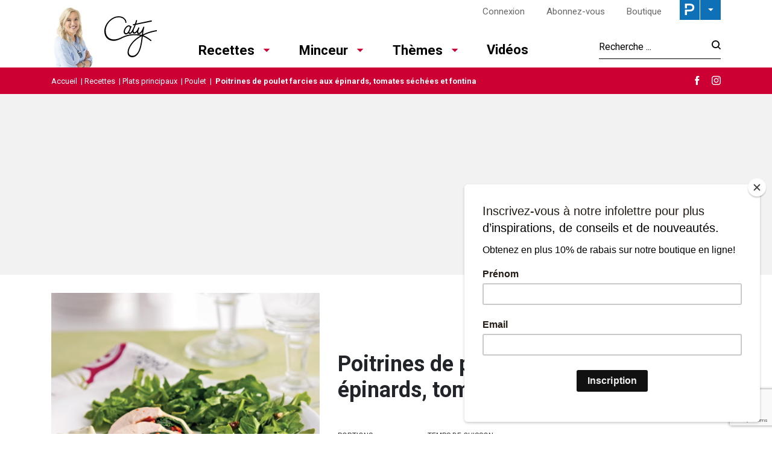

--- FILE ---
content_type: text/html; charset=utf-8
request_url: https://www.google.com/recaptcha/api2/anchor?ar=1&k=6LeGkxQrAAAAAJg44OXy2jlPUT6kNwnKY45VpSxT&co=aHR0cHM6Ly93d3cubGVzcmVjZXR0ZXNkZWNhdHkuY29tOjQ0Mw..&hl=en&v=PoyoqOPhxBO7pBk68S4YbpHZ&size=invisible&anchor-ms=20000&execute-ms=30000&cb=ipqwlwtydw00
body_size: 48630
content:
<!DOCTYPE HTML><html dir="ltr" lang="en"><head><meta http-equiv="Content-Type" content="text/html; charset=UTF-8">
<meta http-equiv="X-UA-Compatible" content="IE=edge">
<title>reCAPTCHA</title>
<style type="text/css">
/* cyrillic-ext */
@font-face {
  font-family: 'Roboto';
  font-style: normal;
  font-weight: 400;
  font-stretch: 100%;
  src: url(//fonts.gstatic.com/s/roboto/v48/KFO7CnqEu92Fr1ME7kSn66aGLdTylUAMa3GUBHMdazTgWw.woff2) format('woff2');
  unicode-range: U+0460-052F, U+1C80-1C8A, U+20B4, U+2DE0-2DFF, U+A640-A69F, U+FE2E-FE2F;
}
/* cyrillic */
@font-face {
  font-family: 'Roboto';
  font-style: normal;
  font-weight: 400;
  font-stretch: 100%;
  src: url(//fonts.gstatic.com/s/roboto/v48/KFO7CnqEu92Fr1ME7kSn66aGLdTylUAMa3iUBHMdazTgWw.woff2) format('woff2');
  unicode-range: U+0301, U+0400-045F, U+0490-0491, U+04B0-04B1, U+2116;
}
/* greek-ext */
@font-face {
  font-family: 'Roboto';
  font-style: normal;
  font-weight: 400;
  font-stretch: 100%;
  src: url(//fonts.gstatic.com/s/roboto/v48/KFO7CnqEu92Fr1ME7kSn66aGLdTylUAMa3CUBHMdazTgWw.woff2) format('woff2');
  unicode-range: U+1F00-1FFF;
}
/* greek */
@font-face {
  font-family: 'Roboto';
  font-style: normal;
  font-weight: 400;
  font-stretch: 100%;
  src: url(//fonts.gstatic.com/s/roboto/v48/KFO7CnqEu92Fr1ME7kSn66aGLdTylUAMa3-UBHMdazTgWw.woff2) format('woff2');
  unicode-range: U+0370-0377, U+037A-037F, U+0384-038A, U+038C, U+038E-03A1, U+03A3-03FF;
}
/* math */
@font-face {
  font-family: 'Roboto';
  font-style: normal;
  font-weight: 400;
  font-stretch: 100%;
  src: url(//fonts.gstatic.com/s/roboto/v48/KFO7CnqEu92Fr1ME7kSn66aGLdTylUAMawCUBHMdazTgWw.woff2) format('woff2');
  unicode-range: U+0302-0303, U+0305, U+0307-0308, U+0310, U+0312, U+0315, U+031A, U+0326-0327, U+032C, U+032F-0330, U+0332-0333, U+0338, U+033A, U+0346, U+034D, U+0391-03A1, U+03A3-03A9, U+03B1-03C9, U+03D1, U+03D5-03D6, U+03F0-03F1, U+03F4-03F5, U+2016-2017, U+2034-2038, U+203C, U+2040, U+2043, U+2047, U+2050, U+2057, U+205F, U+2070-2071, U+2074-208E, U+2090-209C, U+20D0-20DC, U+20E1, U+20E5-20EF, U+2100-2112, U+2114-2115, U+2117-2121, U+2123-214F, U+2190, U+2192, U+2194-21AE, U+21B0-21E5, U+21F1-21F2, U+21F4-2211, U+2213-2214, U+2216-22FF, U+2308-230B, U+2310, U+2319, U+231C-2321, U+2336-237A, U+237C, U+2395, U+239B-23B7, U+23D0, U+23DC-23E1, U+2474-2475, U+25AF, U+25B3, U+25B7, U+25BD, U+25C1, U+25CA, U+25CC, U+25FB, U+266D-266F, U+27C0-27FF, U+2900-2AFF, U+2B0E-2B11, U+2B30-2B4C, U+2BFE, U+3030, U+FF5B, U+FF5D, U+1D400-1D7FF, U+1EE00-1EEFF;
}
/* symbols */
@font-face {
  font-family: 'Roboto';
  font-style: normal;
  font-weight: 400;
  font-stretch: 100%;
  src: url(//fonts.gstatic.com/s/roboto/v48/KFO7CnqEu92Fr1ME7kSn66aGLdTylUAMaxKUBHMdazTgWw.woff2) format('woff2');
  unicode-range: U+0001-000C, U+000E-001F, U+007F-009F, U+20DD-20E0, U+20E2-20E4, U+2150-218F, U+2190, U+2192, U+2194-2199, U+21AF, U+21E6-21F0, U+21F3, U+2218-2219, U+2299, U+22C4-22C6, U+2300-243F, U+2440-244A, U+2460-24FF, U+25A0-27BF, U+2800-28FF, U+2921-2922, U+2981, U+29BF, U+29EB, U+2B00-2BFF, U+4DC0-4DFF, U+FFF9-FFFB, U+10140-1018E, U+10190-1019C, U+101A0, U+101D0-101FD, U+102E0-102FB, U+10E60-10E7E, U+1D2C0-1D2D3, U+1D2E0-1D37F, U+1F000-1F0FF, U+1F100-1F1AD, U+1F1E6-1F1FF, U+1F30D-1F30F, U+1F315, U+1F31C, U+1F31E, U+1F320-1F32C, U+1F336, U+1F378, U+1F37D, U+1F382, U+1F393-1F39F, U+1F3A7-1F3A8, U+1F3AC-1F3AF, U+1F3C2, U+1F3C4-1F3C6, U+1F3CA-1F3CE, U+1F3D4-1F3E0, U+1F3ED, U+1F3F1-1F3F3, U+1F3F5-1F3F7, U+1F408, U+1F415, U+1F41F, U+1F426, U+1F43F, U+1F441-1F442, U+1F444, U+1F446-1F449, U+1F44C-1F44E, U+1F453, U+1F46A, U+1F47D, U+1F4A3, U+1F4B0, U+1F4B3, U+1F4B9, U+1F4BB, U+1F4BF, U+1F4C8-1F4CB, U+1F4D6, U+1F4DA, U+1F4DF, U+1F4E3-1F4E6, U+1F4EA-1F4ED, U+1F4F7, U+1F4F9-1F4FB, U+1F4FD-1F4FE, U+1F503, U+1F507-1F50B, U+1F50D, U+1F512-1F513, U+1F53E-1F54A, U+1F54F-1F5FA, U+1F610, U+1F650-1F67F, U+1F687, U+1F68D, U+1F691, U+1F694, U+1F698, U+1F6AD, U+1F6B2, U+1F6B9-1F6BA, U+1F6BC, U+1F6C6-1F6CF, U+1F6D3-1F6D7, U+1F6E0-1F6EA, U+1F6F0-1F6F3, U+1F6F7-1F6FC, U+1F700-1F7FF, U+1F800-1F80B, U+1F810-1F847, U+1F850-1F859, U+1F860-1F887, U+1F890-1F8AD, U+1F8B0-1F8BB, U+1F8C0-1F8C1, U+1F900-1F90B, U+1F93B, U+1F946, U+1F984, U+1F996, U+1F9E9, U+1FA00-1FA6F, U+1FA70-1FA7C, U+1FA80-1FA89, U+1FA8F-1FAC6, U+1FACE-1FADC, U+1FADF-1FAE9, U+1FAF0-1FAF8, U+1FB00-1FBFF;
}
/* vietnamese */
@font-face {
  font-family: 'Roboto';
  font-style: normal;
  font-weight: 400;
  font-stretch: 100%;
  src: url(//fonts.gstatic.com/s/roboto/v48/KFO7CnqEu92Fr1ME7kSn66aGLdTylUAMa3OUBHMdazTgWw.woff2) format('woff2');
  unicode-range: U+0102-0103, U+0110-0111, U+0128-0129, U+0168-0169, U+01A0-01A1, U+01AF-01B0, U+0300-0301, U+0303-0304, U+0308-0309, U+0323, U+0329, U+1EA0-1EF9, U+20AB;
}
/* latin-ext */
@font-face {
  font-family: 'Roboto';
  font-style: normal;
  font-weight: 400;
  font-stretch: 100%;
  src: url(//fonts.gstatic.com/s/roboto/v48/KFO7CnqEu92Fr1ME7kSn66aGLdTylUAMa3KUBHMdazTgWw.woff2) format('woff2');
  unicode-range: U+0100-02BA, U+02BD-02C5, U+02C7-02CC, U+02CE-02D7, U+02DD-02FF, U+0304, U+0308, U+0329, U+1D00-1DBF, U+1E00-1E9F, U+1EF2-1EFF, U+2020, U+20A0-20AB, U+20AD-20C0, U+2113, U+2C60-2C7F, U+A720-A7FF;
}
/* latin */
@font-face {
  font-family: 'Roboto';
  font-style: normal;
  font-weight: 400;
  font-stretch: 100%;
  src: url(//fonts.gstatic.com/s/roboto/v48/KFO7CnqEu92Fr1ME7kSn66aGLdTylUAMa3yUBHMdazQ.woff2) format('woff2');
  unicode-range: U+0000-00FF, U+0131, U+0152-0153, U+02BB-02BC, U+02C6, U+02DA, U+02DC, U+0304, U+0308, U+0329, U+2000-206F, U+20AC, U+2122, U+2191, U+2193, U+2212, U+2215, U+FEFF, U+FFFD;
}
/* cyrillic-ext */
@font-face {
  font-family: 'Roboto';
  font-style: normal;
  font-weight: 500;
  font-stretch: 100%;
  src: url(//fonts.gstatic.com/s/roboto/v48/KFO7CnqEu92Fr1ME7kSn66aGLdTylUAMa3GUBHMdazTgWw.woff2) format('woff2');
  unicode-range: U+0460-052F, U+1C80-1C8A, U+20B4, U+2DE0-2DFF, U+A640-A69F, U+FE2E-FE2F;
}
/* cyrillic */
@font-face {
  font-family: 'Roboto';
  font-style: normal;
  font-weight: 500;
  font-stretch: 100%;
  src: url(//fonts.gstatic.com/s/roboto/v48/KFO7CnqEu92Fr1ME7kSn66aGLdTylUAMa3iUBHMdazTgWw.woff2) format('woff2');
  unicode-range: U+0301, U+0400-045F, U+0490-0491, U+04B0-04B1, U+2116;
}
/* greek-ext */
@font-face {
  font-family: 'Roboto';
  font-style: normal;
  font-weight: 500;
  font-stretch: 100%;
  src: url(//fonts.gstatic.com/s/roboto/v48/KFO7CnqEu92Fr1ME7kSn66aGLdTylUAMa3CUBHMdazTgWw.woff2) format('woff2');
  unicode-range: U+1F00-1FFF;
}
/* greek */
@font-face {
  font-family: 'Roboto';
  font-style: normal;
  font-weight: 500;
  font-stretch: 100%;
  src: url(//fonts.gstatic.com/s/roboto/v48/KFO7CnqEu92Fr1ME7kSn66aGLdTylUAMa3-UBHMdazTgWw.woff2) format('woff2');
  unicode-range: U+0370-0377, U+037A-037F, U+0384-038A, U+038C, U+038E-03A1, U+03A3-03FF;
}
/* math */
@font-face {
  font-family: 'Roboto';
  font-style: normal;
  font-weight: 500;
  font-stretch: 100%;
  src: url(//fonts.gstatic.com/s/roboto/v48/KFO7CnqEu92Fr1ME7kSn66aGLdTylUAMawCUBHMdazTgWw.woff2) format('woff2');
  unicode-range: U+0302-0303, U+0305, U+0307-0308, U+0310, U+0312, U+0315, U+031A, U+0326-0327, U+032C, U+032F-0330, U+0332-0333, U+0338, U+033A, U+0346, U+034D, U+0391-03A1, U+03A3-03A9, U+03B1-03C9, U+03D1, U+03D5-03D6, U+03F0-03F1, U+03F4-03F5, U+2016-2017, U+2034-2038, U+203C, U+2040, U+2043, U+2047, U+2050, U+2057, U+205F, U+2070-2071, U+2074-208E, U+2090-209C, U+20D0-20DC, U+20E1, U+20E5-20EF, U+2100-2112, U+2114-2115, U+2117-2121, U+2123-214F, U+2190, U+2192, U+2194-21AE, U+21B0-21E5, U+21F1-21F2, U+21F4-2211, U+2213-2214, U+2216-22FF, U+2308-230B, U+2310, U+2319, U+231C-2321, U+2336-237A, U+237C, U+2395, U+239B-23B7, U+23D0, U+23DC-23E1, U+2474-2475, U+25AF, U+25B3, U+25B7, U+25BD, U+25C1, U+25CA, U+25CC, U+25FB, U+266D-266F, U+27C0-27FF, U+2900-2AFF, U+2B0E-2B11, U+2B30-2B4C, U+2BFE, U+3030, U+FF5B, U+FF5D, U+1D400-1D7FF, U+1EE00-1EEFF;
}
/* symbols */
@font-face {
  font-family: 'Roboto';
  font-style: normal;
  font-weight: 500;
  font-stretch: 100%;
  src: url(//fonts.gstatic.com/s/roboto/v48/KFO7CnqEu92Fr1ME7kSn66aGLdTylUAMaxKUBHMdazTgWw.woff2) format('woff2');
  unicode-range: U+0001-000C, U+000E-001F, U+007F-009F, U+20DD-20E0, U+20E2-20E4, U+2150-218F, U+2190, U+2192, U+2194-2199, U+21AF, U+21E6-21F0, U+21F3, U+2218-2219, U+2299, U+22C4-22C6, U+2300-243F, U+2440-244A, U+2460-24FF, U+25A0-27BF, U+2800-28FF, U+2921-2922, U+2981, U+29BF, U+29EB, U+2B00-2BFF, U+4DC0-4DFF, U+FFF9-FFFB, U+10140-1018E, U+10190-1019C, U+101A0, U+101D0-101FD, U+102E0-102FB, U+10E60-10E7E, U+1D2C0-1D2D3, U+1D2E0-1D37F, U+1F000-1F0FF, U+1F100-1F1AD, U+1F1E6-1F1FF, U+1F30D-1F30F, U+1F315, U+1F31C, U+1F31E, U+1F320-1F32C, U+1F336, U+1F378, U+1F37D, U+1F382, U+1F393-1F39F, U+1F3A7-1F3A8, U+1F3AC-1F3AF, U+1F3C2, U+1F3C4-1F3C6, U+1F3CA-1F3CE, U+1F3D4-1F3E0, U+1F3ED, U+1F3F1-1F3F3, U+1F3F5-1F3F7, U+1F408, U+1F415, U+1F41F, U+1F426, U+1F43F, U+1F441-1F442, U+1F444, U+1F446-1F449, U+1F44C-1F44E, U+1F453, U+1F46A, U+1F47D, U+1F4A3, U+1F4B0, U+1F4B3, U+1F4B9, U+1F4BB, U+1F4BF, U+1F4C8-1F4CB, U+1F4D6, U+1F4DA, U+1F4DF, U+1F4E3-1F4E6, U+1F4EA-1F4ED, U+1F4F7, U+1F4F9-1F4FB, U+1F4FD-1F4FE, U+1F503, U+1F507-1F50B, U+1F50D, U+1F512-1F513, U+1F53E-1F54A, U+1F54F-1F5FA, U+1F610, U+1F650-1F67F, U+1F687, U+1F68D, U+1F691, U+1F694, U+1F698, U+1F6AD, U+1F6B2, U+1F6B9-1F6BA, U+1F6BC, U+1F6C6-1F6CF, U+1F6D3-1F6D7, U+1F6E0-1F6EA, U+1F6F0-1F6F3, U+1F6F7-1F6FC, U+1F700-1F7FF, U+1F800-1F80B, U+1F810-1F847, U+1F850-1F859, U+1F860-1F887, U+1F890-1F8AD, U+1F8B0-1F8BB, U+1F8C0-1F8C1, U+1F900-1F90B, U+1F93B, U+1F946, U+1F984, U+1F996, U+1F9E9, U+1FA00-1FA6F, U+1FA70-1FA7C, U+1FA80-1FA89, U+1FA8F-1FAC6, U+1FACE-1FADC, U+1FADF-1FAE9, U+1FAF0-1FAF8, U+1FB00-1FBFF;
}
/* vietnamese */
@font-face {
  font-family: 'Roboto';
  font-style: normal;
  font-weight: 500;
  font-stretch: 100%;
  src: url(//fonts.gstatic.com/s/roboto/v48/KFO7CnqEu92Fr1ME7kSn66aGLdTylUAMa3OUBHMdazTgWw.woff2) format('woff2');
  unicode-range: U+0102-0103, U+0110-0111, U+0128-0129, U+0168-0169, U+01A0-01A1, U+01AF-01B0, U+0300-0301, U+0303-0304, U+0308-0309, U+0323, U+0329, U+1EA0-1EF9, U+20AB;
}
/* latin-ext */
@font-face {
  font-family: 'Roboto';
  font-style: normal;
  font-weight: 500;
  font-stretch: 100%;
  src: url(//fonts.gstatic.com/s/roboto/v48/KFO7CnqEu92Fr1ME7kSn66aGLdTylUAMa3KUBHMdazTgWw.woff2) format('woff2');
  unicode-range: U+0100-02BA, U+02BD-02C5, U+02C7-02CC, U+02CE-02D7, U+02DD-02FF, U+0304, U+0308, U+0329, U+1D00-1DBF, U+1E00-1E9F, U+1EF2-1EFF, U+2020, U+20A0-20AB, U+20AD-20C0, U+2113, U+2C60-2C7F, U+A720-A7FF;
}
/* latin */
@font-face {
  font-family: 'Roboto';
  font-style: normal;
  font-weight: 500;
  font-stretch: 100%;
  src: url(//fonts.gstatic.com/s/roboto/v48/KFO7CnqEu92Fr1ME7kSn66aGLdTylUAMa3yUBHMdazQ.woff2) format('woff2');
  unicode-range: U+0000-00FF, U+0131, U+0152-0153, U+02BB-02BC, U+02C6, U+02DA, U+02DC, U+0304, U+0308, U+0329, U+2000-206F, U+20AC, U+2122, U+2191, U+2193, U+2212, U+2215, U+FEFF, U+FFFD;
}
/* cyrillic-ext */
@font-face {
  font-family: 'Roboto';
  font-style: normal;
  font-weight: 900;
  font-stretch: 100%;
  src: url(//fonts.gstatic.com/s/roboto/v48/KFO7CnqEu92Fr1ME7kSn66aGLdTylUAMa3GUBHMdazTgWw.woff2) format('woff2');
  unicode-range: U+0460-052F, U+1C80-1C8A, U+20B4, U+2DE0-2DFF, U+A640-A69F, U+FE2E-FE2F;
}
/* cyrillic */
@font-face {
  font-family: 'Roboto';
  font-style: normal;
  font-weight: 900;
  font-stretch: 100%;
  src: url(//fonts.gstatic.com/s/roboto/v48/KFO7CnqEu92Fr1ME7kSn66aGLdTylUAMa3iUBHMdazTgWw.woff2) format('woff2');
  unicode-range: U+0301, U+0400-045F, U+0490-0491, U+04B0-04B1, U+2116;
}
/* greek-ext */
@font-face {
  font-family: 'Roboto';
  font-style: normal;
  font-weight: 900;
  font-stretch: 100%;
  src: url(//fonts.gstatic.com/s/roboto/v48/KFO7CnqEu92Fr1ME7kSn66aGLdTylUAMa3CUBHMdazTgWw.woff2) format('woff2');
  unicode-range: U+1F00-1FFF;
}
/* greek */
@font-face {
  font-family: 'Roboto';
  font-style: normal;
  font-weight: 900;
  font-stretch: 100%;
  src: url(//fonts.gstatic.com/s/roboto/v48/KFO7CnqEu92Fr1ME7kSn66aGLdTylUAMa3-UBHMdazTgWw.woff2) format('woff2');
  unicode-range: U+0370-0377, U+037A-037F, U+0384-038A, U+038C, U+038E-03A1, U+03A3-03FF;
}
/* math */
@font-face {
  font-family: 'Roboto';
  font-style: normal;
  font-weight: 900;
  font-stretch: 100%;
  src: url(//fonts.gstatic.com/s/roboto/v48/KFO7CnqEu92Fr1ME7kSn66aGLdTylUAMawCUBHMdazTgWw.woff2) format('woff2');
  unicode-range: U+0302-0303, U+0305, U+0307-0308, U+0310, U+0312, U+0315, U+031A, U+0326-0327, U+032C, U+032F-0330, U+0332-0333, U+0338, U+033A, U+0346, U+034D, U+0391-03A1, U+03A3-03A9, U+03B1-03C9, U+03D1, U+03D5-03D6, U+03F0-03F1, U+03F4-03F5, U+2016-2017, U+2034-2038, U+203C, U+2040, U+2043, U+2047, U+2050, U+2057, U+205F, U+2070-2071, U+2074-208E, U+2090-209C, U+20D0-20DC, U+20E1, U+20E5-20EF, U+2100-2112, U+2114-2115, U+2117-2121, U+2123-214F, U+2190, U+2192, U+2194-21AE, U+21B0-21E5, U+21F1-21F2, U+21F4-2211, U+2213-2214, U+2216-22FF, U+2308-230B, U+2310, U+2319, U+231C-2321, U+2336-237A, U+237C, U+2395, U+239B-23B7, U+23D0, U+23DC-23E1, U+2474-2475, U+25AF, U+25B3, U+25B7, U+25BD, U+25C1, U+25CA, U+25CC, U+25FB, U+266D-266F, U+27C0-27FF, U+2900-2AFF, U+2B0E-2B11, U+2B30-2B4C, U+2BFE, U+3030, U+FF5B, U+FF5D, U+1D400-1D7FF, U+1EE00-1EEFF;
}
/* symbols */
@font-face {
  font-family: 'Roboto';
  font-style: normal;
  font-weight: 900;
  font-stretch: 100%;
  src: url(//fonts.gstatic.com/s/roboto/v48/KFO7CnqEu92Fr1ME7kSn66aGLdTylUAMaxKUBHMdazTgWw.woff2) format('woff2');
  unicode-range: U+0001-000C, U+000E-001F, U+007F-009F, U+20DD-20E0, U+20E2-20E4, U+2150-218F, U+2190, U+2192, U+2194-2199, U+21AF, U+21E6-21F0, U+21F3, U+2218-2219, U+2299, U+22C4-22C6, U+2300-243F, U+2440-244A, U+2460-24FF, U+25A0-27BF, U+2800-28FF, U+2921-2922, U+2981, U+29BF, U+29EB, U+2B00-2BFF, U+4DC0-4DFF, U+FFF9-FFFB, U+10140-1018E, U+10190-1019C, U+101A0, U+101D0-101FD, U+102E0-102FB, U+10E60-10E7E, U+1D2C0-1D2D3, U+1D2E0-1D37F, U+1F000-1F0FF, U+1F100-1F1AD, U+1F1E6-1F1FF, U+1F30D-1F30F, U+1F315, U+1F31C, U+1F31E, U+1F320-1F32C, U+1F336, U+1F378, U+1F37D, U+1F382, U+1F393-1F39F, U+1F3A7-1F3A8, U+1F3AC-1F3AF, U+1F3C2, U+1F3C4-1F3C6, U+1F3CA-1F3CE, U+1F3D4-1F3E0, U+1F3ED, U+1F3F1-1F3F3, U+1F3F5-1F3F7, U+1F408, U+1F415, U+1F41F, U+1F426, U+1F43F, U+1F441-1F442, U+1F444, U+1F446-1F449, U+1F44C-1F44E, U+1F453, U+1F46A, U+1F47D, U+1F4A3, U+1F4B0, U+1F4B3, U+1F4B9, U+1F4BB, U+1F4BF, U+1F4C8-1F4CB, U+1F4D6, U+1F4DA, U+1F4DF, U+1F4E3-1F4E6, U+1F4EA-1F4ED, U+1F4F7, U+1F4F9-1F4FB, U+1F4FD-1F4FE, U+1F503, U+1F507-1F50B, U+1F50D, U+1F512-1F513, U+1F53E-1F54A, U+1F54F-1F5FA, U+1F610, U+1F650-1F67F, U+1F687, U+1F68D, U+1F691, U+1F694, U+1F698, U+1F6AD, U+1F6B2, U+1F6B9-1F6BA, U+1F6BC, U+1F6C6-1F6CF, U+1F6D3-1F6D7, U+1F6E0-1F6EA, U+1F6F0-1F6F3, U+1F6F7-1F6FC, U+1F700-1F7FF, U+1F800-1F80B, U+1F810-1F847, U+1F850-1F859, U+1F860-1F887, U+1F890-1F8AD, U+1F8B0-1F8BB, U+1F8C0-1F8C1, U+1F900-1F90B, U+1F93B, U+1F946, U+1F984, U+1F996, U+1F9E9, U+1FA00-1FA6F, U+1FA70-1FA7C, U+1FA80-1FA89, U+1FA8F-1FAC6, U+1FACE-1FADC, U+1FADF-1FAE9, U+1FAF0-1FAF8, U+1FB00-1FBFF;
}
/* vietnamese */
@font-face {
  font-family: 'Roboto';
  font-style: normal;
  font-weight: 900;
  font-stretch: 100%;
  src: url(//fonts.gstatic.com/s/roboto/v48/KFO7CnqEu92Fr1ME7kSn66aGLdTylUAMa3OUBHMdazTgWw.woff2) format('woff2');
  unicode-range: U+0102-0103, U+0110-0111, U+0128-0129, U+0168-0169, U+01A0-01A1, U+01AF-01B0, U+0300-0301, U+0303-0304, U+0308-0309, U+0323, U+0329, U+1EA0-1EF9, U+20AB;
}
/* latin-ext */
@font-face {
  font-family: 'Roboto';
  font-style: normal;
  font-weight: 900;
  font-stretch: 100%;
  src: url(//fonts.gstatic.com/s/roboto/v48/KFO7CnqEu92Fr1ME7kSn66aGLdTylUAMa3KUBHMdazTgWw.woff2) format('woff2');
  unicode-range: U+0100-02BA, U+02BD-02C5, U+02C7-02CC, U+02CE-02D7, U+02DD-02FF, U+0304, U+0308, U+0329, U+1D00-1DBF, U+1E00-1E9F, U+1EF2-1EFF, U+2020, U+20A0-20AB, U+20AD-20C0, U+2113, U+2C60-2C7F, U+A720-A7FF;
}
/* latin */
@font-face {
  font-family: 'Roboto';
  font-style: normal;
  font-weight: 900;
  font-stretch: 100%;
  src: url(//fonts.gstatic.com/s/roboto/v48/KFO7CnqEu92Fr1ME7kSn66aGLdTylUAMa3yUBHMdazQ.woff2) format('woff2');
  unicode-range: U+0000-00FF, U+0131, U+0152-0153, U+02BB-02BC, U+02C6, U+02DA, U+02DC, U+0304, U+0308, U+0329, U+2000-206F, U+20AC, U+2122, U+2191, U+2193, U+2212, U+2215, U+FEFF, U+FFFD;
}

</style>
<link rel="stylesheet" type="text/css" href="https://www.gstatic.com/recaptcha/releases/PoyoqOPhxBO7pBk68S4YbpHZ/styles__ltr.css">
<script nonce="etyUlIAAk1_-sEZb3oWs-A" type="text/javascript">window['__recaptcha_api'] = 'https://www.google.com/recaptcha/api2/';</script>
<script type="text/javascript" src="https://www.gstatic.com/recaptcha/releases/PoyoqOPhxBO7pBk68S4YbpHZ/recaptcha__en.js" nonce="etyUlIAAk1_-sEZb3oWs-A">
      
    </script></head>
<body><div id="rc-anchor-alert" class="rc-anchor-alert"></div>
<input type="hidden" id="recaptcha-token" value="[base64]">
<script type="text/javascript" nonce="etyUlIAAk1_-sEZb3oWs-A">
      recaptcha.anchor.Main.init("[\x22ainput\x22,[\x22bgdata\x22,\x22\x22,\[base64]/[base64]/[base64]/bmV3IHJbeF0oY1swXSk6RT09Mj9uZXcgclt4XShjWzBdLGNbMV0pOkU9PTM/bmV3IHJbeF0oY1swXSxjWzFdLGNbMl0pOkU9PTQ/[base64]/[base64]/[base64]/[base64]/[base64]/[base64]/[base64]/[base64]\x22,\[base64]\\u003d\\u003d\x22,\x22wr3Cl8KTDMKMw6HCmB/DlcOYZ8OZUGcOHiogJMKRwrzCkhwJw4fClknCoAbCuBt/woPDr8KCw6dJGGstw7/CrkHDnMK2DFw+w5Buf8KRw4EcwrJxw5LDhFHDgEFcw4UzwrETw5XDj8OywoXDl8KOw4oNKcKCw43CsT7DisO2V0PCtX7CpcO9ESLCg8K5akLCgsOtwp04IDoWwpfDqHA7XsOHScOSwr/CryPCmcKGY8Oywp/[base64]/DhDMQw6wTw5RHw5vCsW3CqFR8w4nDhDskFnrCunVQwqTCiUjDumPDh8KrWGYLw5rCnQ7DqwHDv8Kkw7zCjMKGw7pXwplCFQDDrX1tw5zCmMKzBMKrwoXCgMKpwokeH8OIFcKkwrZKw6UPSxcPUgnDnsOiw73DownCrU7DqETDs2w8UGEwdw/CgsKPdUwWw5HCvsKowp9RO8OnwqB9ViTCmn0yw5nCp8O1w6DDrGoBfR/ChFllwrkrNcOcwpHCgBHDjsOcw4wvwqQcw6pTw4wOwo/DrMOjw7XChMO4M8Kuw7dPw5fCtigQb8OzPcKlw6LDpMKFwpfDgsKFV8Kzw67CrxZmwqNvwq5DZh/DiEzDhBVpUi0Gw6pfJ8O3PMKWw6lGB8K1L8ObWQQNw77CkMK/w4fDgEbDiA/[base64]/CuyIxcxXDgxPCgcOgwrbCvD1FPcKNN8OMwpjDg0/CnkLCqcKkCkgLw4xYC2PDo8OfSsOtw47DvVLCtsKVw7w8T2Bkw5zCjcOAwrcjw5XDhl/DmCfDpWkpw6bDpcK6w4/[base64]/CogUhExAxMl/CnMKvDcK+wo9HI8OxUMKyFDphesO5LRscwrljw7AQT8KcecObwo7ChFXCsz00A8OmwrvDpR86QsKNJMONWXoXw5rDncO+OmPDl8K7wpQfcwHDs8KEw419ZcK8QCDDqWVYwp9ZwozDisO9c8OSwqvClcK/w6/[base64]/DnSQeTkrDrT3Cn30+R3/DunspwrfCh1YiEcOLMGBYa8KBwpzDjsO5w6zDmh8iQMKhA8KHPMODw651L8KeXcKYwqXDlV/Ds8OcwpVAworCpSZAF3vClMOxwrF7HGEYw79xwrcHVsKPwp7CtTocwqwUHVHDrMKww6ISw67DosKTHsKDbyIZJi10DcONwr/Dl8OvYzhxwrwUw67DtcKxw7Qtw73CqxAow57DqgjCpVjDqsKHwqstw6LCnMO/wqBbw6fDncKWwqvDvMOoYMOmDFXDsEsJwp7Cu8Kaw4tIwqfDnMKhw54hGzLDj8ONw5UFwodQwojCvid/[base64]/wr7Cm1jDs00LMCXDpcO/fXzCoA/[base64]/DtTDCmw9PwozDk8KpwpDCssOxwoUgb8O/[base64]/JARow6TDksKze2ojb8OJMMOIfzvCmUkWwr/DmMOYwqY5PVXDisKPHcOTFnrCj3zDh8KsSk1oXSbDocK7wqoHw58uKcKhCcOJwr7CgsKrU1liw6U0RMODCsK5w5/[base64]/wrwODMO1UcK1w5LDlCRiw5xtBGdiwqXDr8KSFcO3woYOw7/DqcOuwonCiiRSEsKPQsOjJiLDo1vDrcOVwqrDocO/wpLDsMO7Cl5KwqlRZgFCb8O5cgrCscObc8OzbsKdw6LDt3fDqSFvwoMlw5oYw77DjmZATsO0woHDo25sw7NyNcKyw6jChMO9w69WCsK+Bw53wofDnsKaU8O9fcKEOcK3wqI0w6bDt0Emw4RTNxsqw4/[base64]/[base64]/P8OeRcOIajrDvsOCQ1ZVNiRaw4d7w67Ds8OEwqgkw6PCqh42w5TCv8ONwoXDisO4woDCmsOzOcOdLsOueno+U8O8EMKbD8O/w6Ahwrd2cSEuLsK3w5c9L8ORw6HDv8OawqUDPz3CiMOLEsOmwr3DsGfDgjsIwooYwpdvwq0fd8O7WcKiw5gRbEvDp3/CiGTCu8ODCCB4VmwFw6nCvlJvAsK/wpAewpYlworDjm3DhsOeD8KCY8KlJMOywosOw4ItcHwEGEZ9w5s8w6AFw5sfUxvDqcKGfMO4w5hwwqDCu8KZw7fCmExOwpLCg8KOAMKIwpDCpsKXKV/[base64]/fsOTw5vCtcOgwpgiPMK1Y2lYwo8WwpLDlCHDmcK1w6cawovDhMKTFcK8IcKIQSdNw7FrdjvCiMKIDFNvw4XCuMKFd8OWLBTCnm/CoztVcsKoQMOsasOgB8KKecOPJMKiw6vCjx3Do2PDm8KNP2DCiHHCgMKZVcKOwrbDlsO8w49uw6nCgGYuPSvCssK2wpzDo2rCj8KYwrk3EsOMNsO8VsK+w7NDw5PDqEjCq1zCmEXCnjXDvxTCpcObwrxNw5LCq8OuwoJzwo9PwqcRwpguw7jDiMKqLBfDoW/Cli7Cm8OHYcOhQ8OGVMOGdsOQE8KENTViTBPDh8KaEcOGwrZVCgA0H8O8w7tJAcO4ZsKHOsK5wr3DssOYwqkUZMOMLQTCrBnDuVDCtGPCrFZhwpQMW0YfU8K+wqLDsnjDmA8Gw4jCsBrDmMOHXcKiwoBQwqzDjMKZwpEzwqrCk8K/w5JFw4VowovDpcOjw4HChiTChD/CrcODWBzCvMKCIsOuwoLCoHDDpcKbwpwIc8O/w7YTMcKabsKHwqxLNMKsw7bDvcOIdg7CpX/Dh1BuwqUiVQh+ChTDr07CnMOZBWVpw7YKwo9bw6rDocKcw7klB8OCw5JRwqddwpnCpwnDqVnDr8Kqw7fDn2vCgMKVw4/Cj3DCgMO1SsOlOgTCnWnDklnDiMKRIUZ/w4jDrsOWwrIfZStLw5DDhWXDh8KUcynCu8OEw43CmcKZwrXCpcK+wrsPwr3CvUTCgiXCuFDDr8KrORTDgsO8IcOwUcONS1dtw6/CnE3DgS8Uw4zClsOdwpBuMsOmC3FyJMKQw6c2wp/CvsO/[base64]/CrTXDqMO9w643wph6wrUBYMKHaMOow6V4BD8Ve0/DtExEc8O3wpVRwp/CtsO7SMKxwpXChcORwqHCucOZD8KvwqJyUsOnwoXDucO1wpDDrsO0w74BCcKHe8ORw4TDksKKwolBwovDmMOYRxoCMBhCw41ITXIKw5cZw7kTSnTChsKrw4FvwoFHVzDCmsOVQinChQAuwqrCn8KrXwTDjwM+wo/[base64]/wpvChhEUF2R2w67DhsOQGcOywrZLw5x2woMwwr3DgGlaKSgLEjR3XFTCp8OodSYNJ0nDlG/DkUXDvcOUJ3gQO0wMfsKYwoHDsmV8PloYw5HCsMOsHsKtw7AsRsOkJEQ5PUvCrsKKDDPCrRN8S8Oiw5fChcKoNsKiF8OOCCnDvMKFwoLDoCfDrjlORMK7wobDqMORw790w6sAw5/[base64]/wrrDo8OVwqovNBzCkMKuw4hww4jCgcO3KsOlewF9wqbClcORw6V+wr/Ck3vDuhMvV8KRwqgZOkInWsKjBMOXwoXDvsKXw6XDgsKZwqpkwofCjcOYHcOlLMOjcQDCjMOMwqBewpkjwo87YQvCoXPCiHVzI8OoEHDClsK0FcOEHTLCm8KeOcOZRgfDk8KmWV3DqlXDjMOKKMKeAm3DssKWbEwAUH4iAcOMGXgNw4J2BsK8w4ppwo/DgUAfw67CqMKew43Ct8K4P8KTKywgBQcwViDDv8OqKEVTFMKbXXLClcK/w77DhUEVw6zCt8O1WS8Fw687MMKSXsKmTizCu8KnwqA3JGbDh8OHFsKIw5I/wprDlRbCuDjDtwBSw48rwqPDl8OqwrI/BkzDu8OHwqLDkxRNw4TDq8OPAsKcw57DmRPDlsK4wrHCgsK/[base64]/OQ1IBFHDicObwrfDlMO8XU5NJ8OvOANRw7dkOGZ0IMOJQsORIw/CqTjCsgROwojCk3XDpQPCrWBYw5txUS8FJcKvD8KJOSMEfTVgQcO+wrTDq2jDvsOZw6TCiGvCg8Knw4oqAUPDv8KYJMKBWlBdw69xwojCnMOUwq7Cr8Kvw71dcMOnw7x6VMK4PkR9UW/CsW3CsxnDqMOBworCmsKkw4vCqVBYFMOZcQfDicKKw6J2H0rCn13DoXPDt8KVwq7DhMOrw7YnGn/CsS3Ch2R/EMKNw73DqzfCjHzCsX9JPcOow7AEdyhMF8Kcwpw0w4TCgcOOw5VcwpPDoAY6wqjChRLCncO2w6sLf2PDvh3Dj2nDog/DtcKnw4N0wrDChCZjVMK0d1vDoxV3BCXCsy3DnsOLw6TCuMOEwr/[base64]/CsMKPDS3DiMKrWcOmJsKtbsO8TB3DkcO4woA+wpzCik9oBivChsKOw4ctUcOAfUrCkkDDkH8vwodXTCBLwqc0e8OOCXXCqgXCqMOmw697wro4w7TCvU/DnsKGwoBMwp55woVUwpQUQSvCksK9wqAoC8KjHcOpwoxDeCFULDwtEMKbw5sWw7XDgnI6wqXDhQI3b8K7Z8KDUMKDYsKdw4xPC8Oew5gawp3Djz9DwqMKA8OrwrkUI2Rcwrpic3bDjmkCwoYlKsOaw7/CucKWG2B5wq1TURfCuRfDrcKgwpwRwoBww5rDo0bCvMOQwoLDpsOofgAiwqjCql7CpMK0XCTDsMOKPMKowqXCoTvCjsO4MMOwOGrDqF9mwpbDmsKkZcOpwqLCksOXw5fDphINw4bCrD8NwplpwqdSwq/CjsO1M1TCsn1OegEjTgJJKsO9wr8gB8Oxw5FSw6rDv8OeJcOUwql7DiYGwrt8OhMQw6c8KMONEgcrwrDDrsK0wqgpScOrecOnw4LCgMKGwq9GwqzDhsKXOMK9wrjDqEPCkTJPNsOrGSDCl1XCvXsmTFDCu8KCwo4Mw5h2SsOACwfDm8Oww6fDtsO/XgLDh8OQwodAwr5WEXlUGsK8W1dyw7PCq8OFcm8vGW5zO8K5csO1JiPCoj4Le8K7ZcOHZH1nw6TDhcOOMsOqw7oYKWLDn2QgQwDDpsKIw6bDqAnDgAHDpR7DvcOABSUrW8KIZnxcw4wow6DCp8OKAMOAB8KtNHxjw6zDvF8wEcKsw5/CtMK7IMK7w5DDqcOvGmgEP8KFOcOmw7TDp3LDlMKubHfCj8OkTQTDv8OrVxgfwrFpwoYcwrPCvFLCrsO+w512WsOhFsO1HsKSQMO/[base64]/wqxew7ZLwo8bw6XCiMOTKW/[base64]/CigBaDhfDnABjw5NnFFvDliXCg8KfOCTDmMKewplHBwtxPsO8KsK/w6jDkcKZwo3CuUgCTH/DlMO/OcKxwrFYYV/CusKawrbCoTIwQR3Dm8OHR8OewqnCkzJGwrpCwpjCjcOHX8Oaw7rCrVvCugQHw4HDphN8wpbDn8KRw6XCjMKtGsOUwpzCnmrCkEvChWlDw4PDjynCisKVH2M/TsOlwoPDmglLADXDncONKcKBwpDDsSrDm8OXHcOGI3xObcO3E8OifgsJWsKDNMOIw4LCjsOGwrHCvjlew6AEwrzDkMO/e8KXScK4TsObFcOmJMKsw5nDvz7CqVfDgS1QL8K2wp/[base64]/[base64]/Do11kw6HDl8Kow5gfw79+Z8OCaQJNYTVHC8OYKsOSwpc+TDPCu8KJYlvCgcKywpDDk8Kgwq4ydMK8d8OdNMO3NVEhw6csHA/CgcKQwpcNw7tGe1Vzw77DsQzDg8KYw4VQwpgqSsOaL8O8w4kvw7RewpbDoknCo8Kkd3oZwpjDgj/[base64]/acO1woEfRMKtw7HCscKZYA/DtkXCocKeMcOVwovCjhbCoSAqA8OXJ8K5wrLDhxvDtsK2wqnCoMKjwoUpGhrCg8OZOkF7bMKHwpkDw74bwqPCswtOwr5+w47CpxpuDUw0LCbDnMO/[base64]/w69dAnHDucKyDxFCwrFZG8Oow6DDoCfCoRbDhsOGHhXCsMOCw6jDtMOcSEfCucO1w7VaTXnCgcKDwrRRwrvCjk8jXXjDnA/CiMOUaQ/CtMKILhtQPsOzacKtdMOBwpUqw5nCtRMuAcKlHMKvAcKnOcOFBDnCjUfCqhbDrMKkDcKJIMK/wqU8VsKQX8KqwpN+wphjDk8VZcKaWjHCl8K4wpvDp8Kew6bCmsOAEcK5RsO6WMO0P8Oqwq5Uwo/ClTfCqEZ2YG7CvcKJeXLDmyICa1rDp0c+wqY6IMKaVn7Cgytvwr4owpzDpB7Dp8K+w4t2w60Nw6cDfGrCr8O1wpxbeXVBwrrDtBrDuMOSNsOGV8OHwrDCtg5kNQVLZBfCswXDl2LDjhTCoXB3PC4BU8OaNhfDmz7CkX3Dn8KEw5HDjsOUAsKewpM1FMO9MMO/wrPCin3CqxBdEsKJwqReLCdBE2BVFsO9bFLDucORw7Uxw6JXwplpfSfDhiTCjsOXwozCtFlMw7bClUZgw7rDkAHDgjchLj/[base64]/[base64]/CncOCUMOZZcKxPMK/w6smCk1HcCodEGbDoDPCm13DuMKLwqDCkm7DocOJXsKhYsO2EBgAwqs0NEgHwpI8wo7Cl8OmwrRYZXvCqMOMwrvCk2nDqcOGw6BhYMO9w4FMCcOAIx3ChBFiwo9QUl7DljPCkBrCnMOYHcKjK1/[base64]/[base64]/DicOfw5vCsMO9w4zCmcO3wqXDoiTChUU5wqtNw4jCrMKLwrjDvsKJwrvCqgnDsMOvAnxeNgxww6rDtzfDtcKuVMOZHsO5w77Cs8OvUMKKw4bCmnDDpsOYb8KuEz/DoRcwwoNswr9Fb8K3wqjCpUt4woBJPG1kwqHCsjHDpcKLWcKww4DDowh3DT/DpWVuUhbCv1Nww41/T8O7wq53MMOAwpQKwpMxGMK6JMKWw7jDucKuwo8MOVXCkF/Cm0seWlhmw6ERwozDssKjw5EbUMO/wonCmTjChzrDqFrCgsK0woBDw43DhcODZMKfasKZwpMqwq4kPSjDrsO/[base64]/DuMK/[base64]/wrrDmVDDucOOE8KZHiQJDsO/bsKrLiTCqUXDq0pgPsKHw5jDksKvw4nDkiXDpcOTw6jDiH7Ctzptw7YHw5Y3wp03w4PDo8K9wpXDt8OBwq9/[base64]/[base64]/wqTCscK8T8OQw6bDmlMYF8KEwqtCwqDCvsKoPBnCmcOUw4PClTYmw7PCmHMvwqN/J8K2wrt9K8OFaMK6d8OKPsOow6nDiT/CkcOoXEg+OUHDlMOadsOSFkFqHhYEw7oKw7VWesOcw6IdahVdAsOTXcOPw7TDqjbCsMOywpvCqCPDlRLDosOVLMO9wp1RdMKnXMKSRybDiMOSwrDDhnhHwoHDt8KEGxbDvMK+woTCsVbDmMKMQ042wollHcOXwoMUworDvB7Drm4eZcOPwpcgMcKPaU/CowpgwrTCocOfC8OQwojCoBDCoMOqXj7Cj3vDnMO4CMOzecOWwrTDvcKFCsOqwo/CqcO1w4XCnQfDvsK3FmFfEW3Cr0Ikw71YwpNvw6vCsioNJ8KDZMKoPcORwpZwHsO4wrTCusKZfRLDusKtw4hELMKXPFIewr5uA8KBQDQgCVENw7h8dWJgFsOCUcK2FMOkwrPDvcKqw7N+w6tqRcO/w7A5eHg0w4TDkFEuRsOvWF9RwqTDk8K1wr84w4rCi8OxdMOYwrrCuwvDksOnd8OFw7PDth/ClzHDmMKYwpYVw5fCl1/[base64]/CmMK8NR4gwoTChsK7woLDgT53QcK8wq15w5gVEsOYCsOqGsK/[base64]/[base64]/SW/[base64]/LsOtMnXDpMOCK8KNTA3DvMKvKMOVw5Mvw7RowpjCqsKxKsOhw4t7w5JUTGfCjMOdVsKYwobCssOQwqNzw63CjsK8Y2ozw4DDn8O6woIOworDpsKPw5Y6wp3Ctn7Dp0RtL0R4w5AAw6/CpnXChGXCtUwScGUgP8OMQcOzw7bCkx/DuiXCuMOKR0UKc8KDcAUfw65KUVRZw7UIwprCusOGw63Ds8OTDiFAw6LDlsOpw51MIcKcEhzCqMO4w5A/wqgvXTjDmcOwfzJDMzrDtirDhV4ww4dRwrQzEsOpwqhtVsOKw5ExUMOaw7sUIAsDORUiwp/CmgkJUnDCl10FAMKQXhItJxlqfh9IZcOCw7DCnMKuwrJYw74CMMKYOMOdwqZewpzDnsOlMxoLEzzDoMKbw4NaNsOewrbChhVKw4fDugfCpcKnEMK4w4dnABEYGT5ewod/ZBXDqsKNPMOIecKCacKzwo/DhcOEfW9cFlvCgsOpVm3CplDDgCg6w5JHDMOLw4MAwpjDqH9Hw4TDjcOawoJbOcKywqfCk0LDvMKiw75rBioSwqHCi8Okw6DDqjktUUM/[base64]/Cl3DDosKWwpTDvxQLABgywrAFElYVfivChcOlHcKcAmZANTnDisKFGFnDgMKfbWPDhcOUJcKzwqM9wqZAcizCoMKqwp/CpcORw4HDjMO8w6LClsOwwrzCgMKMZsOJbCjDoD3Cj8OoacOGwrQlfTVMMQnCqxM/aEjCpQgNw4cTYlBfDMKCwoTDgsO8wqzCizLDtGDCrH9nBsOpU8Kyw4NwI3vCiH19w4NSwqzCtjpIwovDki/ClV5eXDzDgwjDvRxEw74BYsKTM8KgBW/CvsOTwoLCkcKIwrTDv8OvB8Kpb8OKwoBhw4/DvMKZwow+wp7Dh8K/M1bChDwwwonDji7CsTfCrsKrwrESwpDCsnbCugpAJ8OAw73CnMKBPhHDjcOAwpUDwovCrSXCisKHesOzwpLCgcKRw4A1QcORJsOewqHDvWDCqMOjw7zCmUDDgmsDccO9YsKrWcK+w7QHwq/[base64]/CuQrDgAN7w6rCrVrCuMKZwoA7wo/Dml7Ctko9wp4/[base64]/DiMOMBMKdBWF7TcK1KUJ2woQzw5/ClMO7TBHCqW0Yw5zDrMOPwp0OwrnDrMO4wrzDv1rDtBVKwqTCgcOVwoIXH1pkw78xw78zw6TDp05wX2TCuhjDvzdrKSoLD8O+bW0XwocyVDpzRQHDi1I6wovDosKDw5s2NyPDkg0GwqMUwprClw1rG8KwazA7wp9pKMKkwokgwpDClQQ6w7fDocOiCkPDty/Dij9fw5UmU8Khw6IAw77CpsOvw7bDu2cYS8ODWMOWJHbCuR3Dh8OWwqlhQ8Kgw5khbMKDw6lYwqUEKMK2LHTDskzCscKnYiEWw45vOC/[base64]/Dr0zDqcOieFvDnsO/w6zDvgzDqHzCiMK8OcKfScOXW8K9w6F2wolaJxPCpMO1Q8OfLQJVQ8KlAsKlw73CjMOow7tjT2DDhsOtw6tsUcK2w6DDtVvDvWdXwoALw7ALwqjCq1Bhw5zDmHLDnMOeawwCPkRVw73DmWISw5ZZEiM7Qg9IwrUrw5/CtgHDmXnCpwhcwrgew5M/w7BzHMKWMUTDoH7DucKKw4hhSUFawovCjhB2ecOgVsO5FcKuJB03AMKoeil/woFywrZNfsKwwoLCosKib8O+w6rDuER0EVDCnFTDk8KhbkTDm8ObWABGO8Oowo4BOlnDulTCniLCjcKnJ33CtMOYwqZ4LjE/U2vDvxzDisO0FhgUw4VaMAHDm8KRw7AFw4sKd8Krw4UmwqHDhMOKw5wpa35BVBLDgMKMLQnCrMKGwqzCocK/[base64]/DmxvDsRMtKW7DlxHCvFkDEsKaAQ40wqoWw7QPwr7CjwTDkjXCqcOHelQXbcOXez7DrFUvAlUswq/DicOsNT1qVMOjb8Oiw5J5w4rDh8ODw6ZqESUzB1gsDMOkScOuaMOZO0fDomfDiXTDrXxRAm8cwrBkHGHDqkYUF8KKwqdXUcKiw5VRwohGw5zCusKVwpfDpx3Dl2/Cnzpvw6xYwrfDgcOlw5vCryoEwq3DuXjCmsKZw5YTw4PCl2vDqDpkckgEFwXCrcO0wrpfwoXDpQvDpMOSwoJHw73DusK7KsKBCMOZCh7CkzQKw5HCgcOFw5XDm8OGFMOWHAEWw7RfGx7ClMOdw6pGwp/DnknDuTTCicOLY8K+w4Yvw4ELQ2jCqBzDnSNZLAfCiGfCpcKvM23Du2BQw7TDh8OTw5rCmEtNw4BDHWrCrCVBw5jDisOIG8O9cAQzDU/[base64]/CrsKfw5wkckxXEcK3w4rCo3QECjx6AcK4w7XCg8Omwo/DuMKBDMOiw6PDrMK5cHbCqMOxw6XCp8KowqIBYcO/w4fChmvDomDCqsO8w7XCgkXDh3FvH048wrU5FsOiOMKewpJ4w44OwprDjcOxw6M0wrHDskUCw7QTZ8KLISrCkR1bw6hawpd0VQDDvQo9wp4gbsOSwpNZFMOAw7w2w75PasK/[base64]/MsKgKgwGRMKKAcOsXcKaE8O6MlUSQnhyZsKIJVsZXmjCoENRwp4HXCVSa8OLb1vDolttw7ZWw5B/dmVyw73CnsKgU1d3wo1aw6xvw4zDlDrDoknDhsK7eQTCkTvCjMOnOMK5w4wOZsKOAwXDksK/w5/DnWXDp3rDr30pwpXClG3DhMOiTcOzSBdPHFfCtMKpwoJEw5hkwpVuw7nDo8KlXMK3dsKMwoMnaCpWbcOCQ1A3wrQjPH0Jwos1wqBvbD0zVjcVwrzCpT/CminCuMOzwq4nw5bCqh3DusO6bVnDi0J3wp7CkDUhS2rDgCRlw43DlHsiwqPClcO/wpbDvSzChxjChX1DSAM0wpPCiQsYwqbCvcOkworDuHMLwo0hCyXCoz1mwrnDl8OUMS/[base64]/dznDusKnw47Dh8OJw4DCukDCqSwQwrrCuQJtAyTDnm1nw6bDo0TCiBVAblXDqiEkFcKhw6o5PlzCgsO/IsOkw4bCj8KiwpHCicOFwrkEwpRawpnCrBgmH0MDG8KWwpliw75twpAVwoDCn8OZFMKECsOSclFwSi0Pw6sHEcOwUcONDcKGwoZ2w513wq7CuThbDcOOw7LDvMO2wpkbwp7CkG/DpcKGbMK8BF4WclvCt8Otw6jDisKmwoLCoB7DsWwfwr0GXMO6wprCvSnCjsK/U8KYRB7DncOGOGdCwr3DvsKBb1LCvzs8wrfDt3l+IyR0SWhewpZbOxhAw7/CvQpudz7Dh0zDtcKmwoRVw7XDlMK0Q8OXwoA1wo3Ct0h1wqfDkxjDihNwwppEwoIVPMKEN8OwBsK2wq9awo/CrX5gw6nDsDBewrwxw6lhDMOow645esK5H8Onwr5pCMKQfFnClRjDlMK0w7M7GcO1wpnDhn7DocK6c8O6HcK8wqU/FgRTwr9kwo3CrcO+wqxfw6txPjQpDSnCgcOxR8KCw6PCi8KVw75ywqUKOcKjGHvDosKCw4DCtcOlwoMbLsKUSjbCk8O1wq/DqWwhB8K1BBHDhlDCkMOjIF4ew5Z2EsOvw4rDnHNuKklrwpbCljLDkcKTw7DCgDnCncOeex7DgkEcw55ww6PCk3TDiMOcwq/CqcKSLGAEF8OAfikxw6rDl8OYf3ILwrhKwoHDp8OeTWAZPcOGwoNQLMKuPgcTwp/DrsKawqMwVsOJTcOCwocrw55eZsOGw4Ygw7TCvcOyA2rCicKiw5tUwpRKw6HCm8KUB3lUG8O0I8KnDHTDpB/DrsK0wrEPwq5rwoHCmRQpbmvCg8KBwojDmMK0w4jCgSU4GmkMw60Fw6LCoW0uA3HCjUfDucKYw6rDszLCuMOOI3rCjsKBZhPCjcOfw6ccQMO9w5vCsG3CosOSHMKPVsOXwrbCi2vCgsKJZsOxwq/DmAV7w5RNVMO4wpHDmFgHwr06wrjCrG/[base64]/DhMObTsOew7wgcMOBworDsmzDlwBBYw9OKcOcwqgew5haOnY6w6XCuHrCvsO8ccOxSSzDjcKIw5lRwpMKTsOPKWvDsl3CvMOxw5FTWcKHQngOw5nCl8O0w54ewqrDqcK8d8O2ExNzwrNsJXVkwp5ow6TCrQbDkXDChsKSwr/DpMOHXRrDucK2bkpbw6DCgRgDwqU+XXJlw4nDhMKXw4vDksKgXMODwpvCr8OCdMOVe8O/GcOgwpQjesOlLcKKIsOxAEHCjnbClDbDpMOWJzzCn8K+fw/DlMO7EsKGVsKbA8OKwqDDqR3DncOGwoc8A8KmTcO/Fx4MY8O+woHCuMKlw6dHwoLDrhzDgsO0PjPDvcKQUWVOwrDDgcKIw7USwrnCphDCgcKNw4Nawr3DrsKqF8KiwowPeFhWEG/DkMO2A8OIwozCr37DusKEwrrCncKEwrjDkAs/LiLCoTHCvXFYPQtawqQIV8KZDG9/w7XCnT3DqX7ClMK/KsKQwrIbUsOfwpPCkk3DiQg8w5fCicK/[base64]/[base64]/CilPComdAwo/DucOQwprDtVPDl8KhwpTCrcOAOsKbOMK0MMK3wpfDjcO3R8K4w7PDgcO+wqQnXiLDoiXDpklEwoNyIsOgw70nDcONwrQZdsKWRcO/wpsfwrlEASzDicKRfnDDpRvCmh/CjcOpCMOxwpgvwovDgT9bOhcLw49OwqU/csK5cFDCsiNifnXDl8KNwph8cMKWasO9wrAZSMK+w5FpDWA/wpzDjMKOEF/DnsKEwqvDpMKzdwV4w6olOUdoHy3DpypFdHZ2wo7Dj2UTdlhSacOHwoHCrcKYwoDDg1t/Ug7ChsKPAsK6AsObw4nCiDsUw7c1Z0TDpGQTw5TCowUZw7jDsX7CvcO5WcKHw5kXwoFwwpgDwqxfwrZvw4fCmCk1HcOLcsOOBgfClnbCigAiTjwvwosmw60uw45qw7t7w4bCs8KXdMKzwqLDtzxJw7oowr/[base64]/DqQvCicKzSm4MfmwsP33DniMmRA8qw7sHCgRJJMOXwrsvwpDDg8O3woPDkMKNIQgywpvCl8OmE0cNworDk0ZIc8KOHSZ/RjrDr8OFw7XCisOXUcO3KVgPwphcYiLCqcOFYU/CtsOSD8KoU07CnsKtLRVdA8OaZU7CicOLasKfworCrQ5yworCq2okI8OnEsOFY0Irw7bDvzFYw5EgPA0UElIVMMKmMkImw5Qtw6vCsy8rZxbCnQHCicK1VXEkw6wowpNSMcONL25YwoDDmsOHw5Aiw4TDhyLDs8OsPzdhVCxNw481XsOowr/Dh1gxw4DCp28McBfCg8O5w4jCusKswp42woXCnSFNwr7CisO6OsKZwpsdwpTDiDDDj8OkOD9XOcKFwoYPV2MDwpIvO1c9LcOhBcK0w5zDncOwKD8ROnMZeMKSw6Viwqt9LnHCtFMhw6nDnzMTw4IVwrPCvRksJGLCmsOUw5J0PsO2woDDsU/Di8O5wqzDlMO9RsOzw4LCrFs6wrdEWMOvw7vDhMOOQEICw43ChSfCk8OzPTHDuMO8wo3DisOTw7TDphjDs8OHw7fDmnZdAhEqFhx/[base64]/[base64]/Cs2ERwql6woI2w5sOXMOtOMOCwpgVS8Ouw7weDBtEwqU1LGgWw5QXAcK9wpXDt0nCjsKRwqnCsW/CtAjCksK5cMOBOcO1wp0cwr1WGsKqwo5UGMKMw7V1w5rDjjzDnkJZfQHDqQA5W8KZwprDmsK+REvCrQVfwrA/wo0HwpLCqUgAaFXCoMOLwogAw6PDt8K/[base64]/CrzbDqh7DlMK+w7Ecwp4za8O/[base64]/DnmfDtMKPw4xVw5AVCMOPSFTDpsKfwpRrU33DgsKbaAnDqsK3WcOvwonCuRcgwpTChU5bw6AOFMO2FWzCgUrDpz/CscKUKMO8wrMkBcKeNsKaC8OEd8KqeHbChCR3csKpRsKcdBB1worCssOFw5xQR8OUF2fCpcOxwrrCtkwFL8OuwpQZwp8Rw6/CrH8uPcK3wrJeQMOqwrEmWkFQw5DDpsKEDsKMwqDDncKHP8OQGwDDtMO9wpVXw4XDp8KkwrrDvMKaRsONFSUUw7QsTcOKSMOGayEmwpc9MAXDhXcVNQocw5rCisKLwp9/wrbDt8OFcTLCkQ/CjsKgBsO1w7TCpG3CgsOkFMKQNcO4QX5Qwr04AMK+DMOUFsK5w7bCuzbDjMKMwpUyGcOUZlvCo1J9wqM/cMO0LQJNR8OFwop6D3zCu1XDhiLClA7CkTRhwqAQw57Dog3CiQwnwoRew7/CtTjDkcO7fF/Cu0/[base64]/wp7Cl8K5IsOCwrF/w6bDhcONTRoZwrnDgFo1w7FRMG1jwovDtDDCpBrDosOOJB/[base64]/wqTCt2bCpU7DsQFOw497wrvCocOpw4wBGcKxXcKIw7/DnsK0JcKfwqLCsQbCjnnCuWLCtlZJwoJbacKbwq5+T3x3wp7CrH1wVQfDgCnDsMOkbkN+w6rCrSHDn0s2w4kEwrTCmMOGwpxAUsKkLsK9cMOfw7sDwpvDggQMLsOxR8KYw7/DhcKwwofDjsOtaMKAw7fDnsOow4HCuMOow75Ew5IjRSkbYMKyw7PDlsOiB3NaDUc1w4M4KQrCisODFMO2w7fCqsOOw73DncOOHMOLASHCq8KXPsKUXR3DlsOPwoxTwr/CgcKKw6jDh03CqVjDs8OIZX/[base64]/w6zCncKLBcKYwpt4PcORwq/[base64]/Du0A0KTbCr8OrwrB7Wl5Hw4rDq1wnex/CultFNsKzU2Fnw5vCrgnCnAY8w5huw65WGWjDvsKlKm9XIWpUw53Dtz18w4zDtMKGWXrCkcKIw4nCjmjDsF3DjMKMw77Ch8ONw6U8TsO0w5DCpVrCu3/ChnLCqgRPw45ww7DDogfDlzA+KMKoWsKfwqRlw69rLSbCtzNgwpxxDsKkNlFVw6chw7Zwwo9mw6/Du8O6w5jDsMKdwqQ/w4guw6HDpcKSdzvCncOML8K2wp13acOYfA8Uw5kHwpvChcKHdi4iwq52w6vCsBUXw45aPHQCD8KJADrCucOjwrzCtEfChxEye2AIDMOGTsOnwrPDridBYXDCtsOnIMOkXlhJMgRsw6rCiHsJVVoYw5/DtcOgw6NPwrrDlSsYASUsw6rDnQkTwr3DkMOkw4Ecw4kMLWXCjsOiQ8OTwqEIf8Kvw5t8cyrCoMO9ccO8A8OPfBbCkUPChgfDs0fCu8KmGMKWM8OIEnnDmSLCoiTDocOawrPCjMKWw7padcOmw69bFCzDqFvCulTCk0rDhT0tb3nDosOKw4PDgcKtwprClG9/Vi7DkGJzTcKUw7zCtcKhwqzCowXDtzQtT2wicnRDcmbDmFLCtcKhwoTClMKEKcOSw7LDjcOLYSfDvnXDj3zDvcOvJcKFwqjDnsKmw6LDjMKOH39rwp1Qw5/[base64]/EhDClEjCksOew53Co8Oewp81w4Btw79rwpTCtcKaCy5MwrYnwoYMw7XCvz7CqcK2XMK/JQHChlRXLMOLfkgHZ8Klw5nCpx7DiBJRw5ZzwqjCkMK3wpcgHcKSw791wqx7D0EbwpZzCVQiw5vDsCLDisOCL8O5E8OJD3coAQB3woTCtcOjwqNRQsO7wqkcwoMWw7/[base64]/[base64]/[base64]/CkUpcZcKlwrHCvcO7dcK0ZcKhfg3DssKMwpFxw5xRwooiRcO6w5E9w6vCicKXScO6G3/DocK7wrjDisKzVcOrP8KJw5BEwpQ3ZmYRw4jDkMOiwp/[base64]/KljDp3HCgsKtwptwwr08w4pswpkSw4wqXiTCuzRHUmULKsKIeybDmcOxDFjCkVAVNlY2w44fwq/CgS8FwqkrHyHDqw5vw6/[base64]/Cv8Kgw5/DjsKUKsKQBgdewqQjwpt7w540wpQjXMOdAR8AaDZdXsKNJXLClcONw7Nlwp3CqRVewpg7wr8gwp1UZVFAOh4OLsO0WVPCsG3DvsKeWHpTwqrDlsOhwpJBwrbDlm88Rwtnw5vCvMOHScOUBsOXw7E8RhLChj3DiTR/[base64]/[base64]/Cv2YENcK+wrnDtMKkZcKPSwbCiTbDkG3DvMOtKsKXw7oBwpvDqABEwr90w7nComYFwoHDpR7CqcKPwpfDssKyc8KDSn1hwqXCvzQlG8KdwpcIwqt/w4xIFBAvS8Orw4VWMg1Hw7pVw6jDplozLcOwIk5XACjDmG7DrgwEwr9vw7HCq8OqG8KEB3xkfsK7NMOYwrBZwpBYEgTClBF/JMK/QWHCnjjDnsOnwq0VS8KyUMOkwrh3wo5Kw4rDny9Ew7glw7VUdMOkM3sSw43CksKjKxfDiMOmw612wq1wwo0gdVHDsVPDoTfDpw46ISdeTcKnKsK1wrcuIRjCj8K6w5TCg8OHFmrDuGrCkcOEL8KMHh7ChsO/[base64]/Dq09qScKXHljClAUOAMKbwp7CiMK4w4PCosKCVB7DocKRw59bw5XDlWTCtyg7wrPCi1RhwovDn8O/cMKuwrzDqcKwNwIgwpvCjmQ/FsO+woJSZ8OHw50GSHBzIsOjBw\\u003d\\u003d\x22],null,[\x22conf\x22,null,\x226LeGkxQrAAAAAJg44OXy2jlPUT6kNwnKY45VpSxT\x22,0,null,null,null,1,[21,125,63,73,95,87,41,43,42,83,102,105,109,121],[1017145,333],0,null,null,null,null,0,null,0,null,700,1,null,0,\[base64]/76lBhn6iwkZoQoZnOKMAhnM8xEZ\x22,0,0,null,null,1,null,0,0,null,null,null,0],\x22https://www.lesrecettesdecaty.com:443\x22,null,[3,1,1],null,null,null,1,3600,[\x22https://www.google.com/intl/en/policies/privacy/\x22,\x22https://www.google.com/intl/en/policies/terms/\x22],\x22QjdfzNnQwjTALGikteNa4sBQxYH3y/80Z4FGKtHDf18\\u003d\x22,1,0,null,1,1768975634932,0,0,[171,210,127,233],null,[71],\x22RC-Z3dZUNv5kDj3iA\x22,null,null,null,null,null,\x220dAFcWeA7WMp4Dw-RsYsMEA7r4AztRedlpAAMWISpBVmUUBaEHo7-B8blOOqGZQbDguG956bqlMZCSRKO4Q5b9QqDTQh3SbmnEHA\x22,1769058434896]");
    </script></body></html>

--- FILE ---
content_type: text/html; charset=utf-8
request_url: https://www.google.com/recaptcha/api2/aframe
body_size: -250
content:
<!DOCTYPE HTML><html><head><meta http-equiv="content-type" content="text/html; charset=UTF-8"></head><body><script nonce="gtQ2s1cFKb5bf7mNIf98Hw">/** Anti-fraud and anti-abuse applications only. See google.com/recaptcha */ try{var clients={'sodar':'https://pagead2.googlesyndication.com/pagead/sodar?'};window.addEventListener("message",function(a){try{if(a.source===window.parent){var b=JSON.parse(a.data);var c=clients[b['id']];if(c){var d=document.createElement('img');d.src=c+b['params']+'&rc='+(localStorage.getItem("rc::a")?sessionStorage.getItem("rc::b"):"");window.document.body.appendChild(d);sessionStorage.setItem("rc::e",parseInt(sessionStorage.getItem("rc::e")||0)+1);localStorage.setItem("rc::h",'1768972053923');}}}catch(b){}});window.parent.postMessage("_grecaptcha_ready", "*");}catch(b){}</script></body></html>

--- FILE ---
content_type: text/css; charset=utf-8
request_url: https://www.lesrecettesdecaty.com/app/themes/praticoBase/seo-custom-styles.css?ver=1730728495
body_size: 84
content:
/**
 * Custom Styles for Obox Ads
 */

/* General Styling for Obox Ads */
.oboxads {
    width: 100%;
}

.oboxads:not(.special_wrapper) {
    display: flex !important;
    justify-content: center;
    align-items: center;
}

/* Section-based Styling */
[data-section="side"] {
    min-height: 750px;
}

[data-section="header"] {
    min-height: 300px;
}

[data-section="content"] {
    min-height: 215px;
}

[data-section="footer"] {
    min-height: 300px;
}

[data-section="special"] {
    min-height: 90px;
}

[data-section="instream"] {
    min-height: 360px;
}

body.home [data-section] {
    min-height: 0;
}

/* Specific Styling */
#illow-banner-widget {
    transition: none !important;
}

.mc-modal {
    animation-duration: 0ms !important;
}

.obox-instream {
    min-height: 415px;
}

/* Responsive Styling for Mobile Devices */
@media only screen and (max-width: 768px) {
    .oboxads[data-section="side"] {
        display: none !important;
    }


    [data-section="content"] {
        min-height: 720px;
    }

    .obox-instream {
        min-height: 280px;
    }

    [data-section="instream"] {
        min-height: 230px;
    }
}

/* Header Image Styling */
header .other_sites__single img {
    width: 200%;
}

--- FILE ---
content_type: text/plain; charset=UTF-8
request_url: https://at.teads.tv/fpc?analytics_tag_id=PUB_18458&tfpvi=&gdpr_status=22&gdpr_reason=220&gdpr_consent=&ccpa_consent=&shared_ids=&sv=d656f4a&
body_size: 56
content:
Mjc1ZjBiOTktMjkyOS00MzA0LThjYWMtNGYyNzU2MDIyNDM5IzYtNQ==

--- FILE ---
content_type: text/javascript; charset=utf-8
request_url: https://live.primis.tech/live/liveView.php?s=114654&schain=1.0,1!obox.group,1002,1&cbuster=%%CACHEBUSTER%%&cbuster=1768972037&pubUrlAuto=https%3A%2F%2Fwww.lesrecettesdecaty.com%2Ffr%2Frecettes%2Fplats-principaux%2Fpoulet%2Fpoitrines-de-poulet-farcies-aux-epinards-tomates-sechees-et-fontina%2F&videoType=flow&floatWidth=&floatHeight=&floatDirection=&floatVerticalOffset=&floatHorizontalOffset=&floatCloseBtn=&flowMode=&flowCloseButtonPosition=
body_size: 1978
content:

                        try
                        {
                            var linksArray = '  https://live.primis.tech/main/js/deflate.min.js  https://live.primis.tech/content/omid/static/omweb-v1.5.6.js  https://live.primis.tech/content/omid/static/omid-session-client-v1.5.6.js  https://live.primis.tech/content/pal/pal.js  https://live.primis.tech/content/prebid/prebidVid.9.18.0_75.min.js   https://live.primis.tech/live/liveVideo.php?vpaidManager=sekindo&s=58057&ri=[base64]&cudi=pip-Ml4kMwthMTt2LwMj&userUA=Mozilla%2F5.0+%28Macintosh%3B+Intel+Mac+OS+X+10_15_7%29+AppleWebKit%2F537.36+%28KHTML%2C+like+Gecko%29+Chrome%2F131.0.0.0+Safari%2F537.36%3B+ClaudeBot%2F1.0%3B+%2Bclaudebot%40anthropic.com%29&debugInformation=&isWePassGdpr=1&schain=1.0%2C1%21obox.group%2C1002%2C1&noViewableMidrollPolicy=vary&isDoublePreroll=1&autoSkipVideoSec=0&c2pWaitTime=5&sdkv=&isSinglePageFloatSupport=0&availCampaigns=&isAmpIframe=0&tagKeywords=&cbuster=1768972038&csuuid=69705f058ce1e&debugInfo=17257172_&debugPlayerSession=&pubUrlDEMO=&isAsyncDEMO=0&customPlaylistIdDEMO=&sta=17257172&showLogo=0&clkUrl=&plMult=-1&schedule=eyJwcmVfcm9sbCI6MSwibWlkX3JvbGwiOltdLCJnYXAiOiJhdXRvIn0%3D&content=plembed3782ruglnzmw&secondaryContent=&x=640&y=440&pubUrl=https%3A%2F%2Fwww.lesrecettesdecaty.com%2Ffr%2Frecettes%2Fplats-principaux%2Fpoulet%2Fpoitrines-de-poulet-farcies-aux-epinards-tomates-sechees-et-fontina%2F&contentNum=1&flow_closeBtn=0&flowCloseTimeout=0&flow_closeButtonPosition=right&flow_direction=bl&flow_horizontalOffset=10&flow_bottomOffset=100&impGap=1&flow_width=310&flow_height=260&videoType=normal&isOriginImg=0&gdpr=0&gdprConsent=&contentFeedId=&geoLati=39.9625&geoLong=-83.0061&vpTemplate=17986&flowMode=below&isRealPreroll=0&playerApiId=&isApp=0&ccpa=0&ccpaConsent=1---&subId=&appName=&appBundleId=https%3A%2F%2Fwww.lesrecettesdecaty.com%2Ffr%2Frecettes%2Fplats-principaux%2Fpoulet%2Fpoitrines-de-poulet-farcies-aux-epinards-tomates-sechees-et-fontina%2F&appStoreUrl=&diaid=&appPrivacyPolicy=&appIsPaid=&appDeveloper=&appId=&appVersion=&sdkv=&enableResizeObserverInapp=0&isAppJs=0'.split(' ');

                            for(var l = 0; l < linksArray.length; l++)
                            {
                                if(linksArray[l].length > 10)
                                {
                                    var sc = document.createElement('script');
                                    sc.type = 'text/javascript';
                                    sc.async = false;
                                    sc.src = linksArray[l];
                                    document.head.appendChild(sc);
                                }
                            }
                        }
                        catch(e)
                        {
                            document.write('<script type="text/javascript" src="https://live.primis.tech/main/js/deflate.min.js">\x3C/script><script type="text/javascript" src="https://live.primis.tech/content/omid/static/omweb-v1.5.6.js">\x3C/script><script type="text/javascript" src="https://live.primis.tech/content/omid/static/omid-session-client-v1.5.6.js">\x3C/script><script type="text/javascript" src="https://live.primis.tech/content/pal/pal.js">\x3C/script><script type="text/javascript" src="https://live.primis.tech/content/prebid/prebidVid.9.18.0_75.min.js">\x3C/script><script type=' + "'" + 'text/javascript' + "'" + ' language=' + "'" + 'javascript' + "'" + ' src="https://live.primis.tech/live/liveVideo.php?vpaidManager=sekindo&s=58057&ri=[base64]&cudi=pip-Ml4kMwthMTt2LwMj&userUA=Mozilla%2F5.0+%28Macintosh%3B+Intel+Mac+OS+X+10_15_7%29+AppleWebKit%2F537.36+%28KHTML%2C+like+Gecko%29+Chrome%2F131.0.0.0+Safari%2F537.36%3B+ClaudeBot%2F1.0%3B+%2Bclaudebot%40anthropic.com%29&debugInformation=&isWePassGdpr=1&schain=1.0%2C1%21obox.group%2C1002%2C1&noViewableMidrollPolicy=vary&isDoublePreroll=1&autoSkipVideoSec=0&c2pWaitTime=5&sdkv=&isSinglePageFloatSupport=0&availCampaigns=&isAmpIframe=0&tagKeywords=&cbuster=1768972038&csuuid=69705f058ce1e&debugInfo=17257172_&debugPlayerSession=&pubUrlDEMO=&isAsyncDEMO=0&customPlaylistIdDEMO=&sta=17257172&showLogo=0&clkUrl=&plMult=-1&schedule=eyJwcmVfcm9sbCI6MSwibWlkX3JvbGwiOltdLCJnYXAiOiJhdXRvIn0%3D&content=plembed3782ruglnzmw&secondaryContent=&x=640&y=440&pubUrl=https%3A%2F%2Fwww.lesrecettesdecaty.com%2Ffr%2Frecettes%2Fplats-principaux%2Fpoulet%2Fpoitrines-de-poulet-farcies-aux-epinards-tomates-sechees-et-fontina%2F&contentNum=1&flow_closeBtn=0&flowCloseTimeout=0&flow_closeButtonPosition=right&flow_direction=bl&flow_horizontalOffset=10&flow_bottomOffset=100&impGap=1&flow_width=310&flow_height=260&videoType=normal&isOriginImg=0&gdpr=0&gdprConsent=&contentFeedId=&geoLati=39.9625&geoLong=-83.0061&vpTemplate=17986&flowMode=below&isRealPreroll=0&playerApiId=&isApp=0&ccpa=0&ccpaConsent=1---&subId=&appName=&appBundleId=https%3A%2F%2Fwww.lesrecettesdecaty.com%2Ffr%2Frecettes%2Fplats-principaux%2Fpoulet%2Fpoitrines-de-poulet-farcies-aux-epinards-tomates-sechees-et-fontina%2F&appStoreUrl=&diaid=&appPrivacyPolicy=&appIsPaid=&appDeveloper=&appId=&appVersion=&sdkv=&enableResizeObserverInapp=0&isAppJs=0">\x3C/script>');
                        }
                        

--- FILE ---
content_type: text/javascript
request_url: https://rumcdn.geoedge.be/8aa5c60b-9d92-4ada-ba00-2cb3fc635ab8/grumi.js
body_size: 93245
content:
var grumiInstance = window.grumiInstance || { q: [] };
(function createInstance (window, document, options = { shouldPostponeSample: false }) {
	!function r(i,o,a){function s(n,e){if(!o[n]){if(!i[n]){var t="function"==typeof require&&require;if(!e&&t)return t(n,!0);if(c)return c(n,!0);throw new Error("Cannot find module '"+n+"'")}e=o[n]={exports:{}};i[n][0].call(e.exports,function(e){var t=i[n][1][e];return s(t||e)},e,e.exports,r,i,o,a)}return o[n].exports}for(var c="function"==typeof require&&require,e=0;e<a.length;e++)s(a[e]);return s}({1:[function(e,t,n){var r=e("./config.js"),i=e("./utils.js");t.exports={didAmazonWin:function(e){var t=e.meta&&e.meta.adv,n=e.preWinningAmazonBid;return n&&(t=t,!i.isEmptyObj(r.amazonAdvIds)&&r.amazonAdvIds[t]||(t=e.tag,e=n.amzniid,t.includes("apstag.renderImp(")&&t.includes(e)))},setAmazonParametersToSession:function(e){var t=e.preWinningAmazonBid;e.pbAdId=void 0,e.hbCid=t.crid||"N/A",e.pbBidder=t.amznp,e.hbCpm=t.amznbid,e.hbVendor="A9",e.hbTag=!0}}},{"./config.js":5,"./utils.js":24}],2:[function(e,t,n){var l=e("./session"),r=e("./urlParser.js"),m=e("./utils.js"),i=e("./domUtils.js").isIframe,f=e("./htmlParser.js"),g=e("./blackList").match,h=e("./ajax.js").sendEvent,o=".amazon-adsystem.com",a="/dtb/admi",s="googleads.g.doubleclick.net",e="/pagead/",c=["/pagead/adfetch",e+"ads"],d=/<iframe[^>]*src=['"]https*:\/\/ads.\w+.criteo.com\/delivery\/r\/.+<\/iframe>/g,u={};var p={adsense:{type:"jsonp",callbackName:"a"+ +new Date,getJsUrl:function(e,t){return e.replace("output=html","output=json_html")+"&callback="+t},getHtml:function(e){e=e[m.keys(e)[0]];return e&&e._html_},shouldRender:function(e){var e=e[m.keys(e)[0]],t=e&&e._html_,n=e&&e._snippet_,e=e&&e._empty_;return n&&t||e&&t}},amazon:{type:"jsonp",callbackName:"apstag.renderImp",getJsUrl:function(e){return e.replace("/admi?","/admj?").replace("&ep=%7B%22ce%22%3A%221%22%7D","")},getHtml:function(e){return e.html},shouldRender:function(e){return e.html}},criteo:{type:"js",getJsHtml:function(e){var t,n=e.match(d);return n&&(t=(t=n[0].replace(/iframe/g,"script")).replace(/afr.php|display.aspx/g,"ajs.php")),e.replace(d,t)},shouldRender:function(e){return"loading"===e.readyState}}};function y(e){var t,n=e.url,e=e.html;return n&&((n=r.parse(n)).hostname===s&&-1<c.indexOf(n.pathname)&&(t="adsense"),-1<n.hostname.indexOf(o))&&-1<n.pathname.indexOf(a)&&(t="amazon"),(t=e&&e.match(d)?"criteo":t)||!1}function v(r,i,o,a){e=i,t=o;var e,t,n,s=function(){e.src=t,h({type:"adfetch-error",meta:JSON.stringify(l.meta)})},c=window,d=r.callbackName,u=function(e){var t,n=r.getHtml(e),e=(l.bustedUrl=o,l.bustedTag=n,r.shouldRender(e));t=n,(t=f.parse(t))&&t.querySelectorAll&&(t=m.map(t.querySelectorAll("[src], [href]"),function(e){return e.src||e.href}),m.find(t,function(e){return g(e).match}))&&h({type:"adfetch",meta:JSON.stringify(l.meta)}),!a(n)&&e?(t=n,"srcdoc"in(e=i)?e.srcdoc=t:((e=e.contentWindow.document).open(),e.write(t),e.close())):s()};for(d=d.split("."),n=0;n<d.length-1;n++)c[d[n]]={},c=c[d[n]];c[d[n]]=u;var u=r.getJsUrl(o,r.callbackName),p=document.createElement("script");p.src=u,p.onerror=s,p.onload=function(){h({type:"adfetch-loaded",meta:JSON.stringify(l.meta)})},document.scripts[0].parentNode.insertBefore(p,null)}t.exports={shouldBust:function(e){var t,n=e.iframe,r=e.url,e=e.html,r=(r&&n&&(t=i(n)&&!u[n.id]&&y({url:r}),u[n.id]=!0),y({html:e}));return t||r},bust:function(e){var t=e.iframe,n=e.url,r=e.html,i=e.doc,o=e.inspectHtml;return"jsonp"===(e=p[y(e)]).type?v(e,t,n,o):"js"===e.type?(t=i,n=r,i=(o=e).getJsHtml(n),l.bustedTag=n,!!o.shouldRender(t)&&(t.write(i),!0)):void 0},checkAndBustFriendlyAmazonFrame:function(e,t){(e=e.defaultView&&e.defaultView.frameElement&&e.defaultView.frameElement.id)&&e.startsWith("apstag")&&(l.bustedTag=t)}}},{"./ajax.js":3,"./blackList":4,"./domUtils.js":8,"./htmlParser.js":13,"./session":21,"./urlParser.js":23,"./utils.js":24}],3:[function(e,t,n){var i=e("./utils.js"),o=e("./config.js"),r=e("./session.js"),a=e("./domUtils.js"),s=e("./jsUtils.js"),c=e("./methodCombinators.js").before,d=e("./tagSelector.js").getTag,u=e("./constants.js"),e=e("./natives.js"),p=e.fetch,l=e.XMLHttpRequest,m=e.Request,f=e.TextEncoder,g=e.postMessage,h=[];function y(e,t){e(t)}function v(t=null){i.forEach(h,function(e){y(e,t)}),h.push=y}function b(e){return e.key=r.key,e.imp=e.imp||r.imp,e.c_ver=o.c_ver,e.w_ver=r.wver,e.w_type=r.wtype,e.b_ver=o.b_ver,e.ver=o.ver,e.loc=location.href,e.ref=document.referrer,e.sp=r.sp||"dfp",e.cust_imp=r.cust_imp,e.cust1=r.meta.cust1,e.cust2=r.meta.cust2,e.cust3=r.meta.cust3,e.caid=r.meta.caid,e.scriptId=r.scriptId,e.crossOrigin=!a.isSameOriginWin(top),e.debug=r.debug,"dfp"===r.sp&&(e.qid=r.meta.qid),e.cdn=o.cdn||void 0,o.accountType!==u.NET&&(e.cid=r.meta&&r.meta.cr||123456,e.li=r.meta.li,e.ord=r.meta.ord,e.ygIds=r.meta.ygIds),e.at=o.accountType.charAt(0),r.hbTag&&(e.hbTag=!0,e.hbVendor=r.hbVendor,e.hbCid=r.hbCid,e.hbAdId=r.pbAdId,e.hbBidder=r.pbBidder,e.hbCpm=r.hbCpm,e.hbCurrency=r.hbCurrency),"boolean"==typeof r.meta.isAfc&&(e.isAfc=r.meta.isAfc,e.isAmp=r.meta.isAmp),r.meta.hasOwnProperty("isEBDA")&&"%"!==r.meta.isEBDA.charAt(0)&&(e.isEBDA=r.meta.isEBDA),r.pimp&&"%_pimp%"!==r.pimp&&(e.pimp=r.pimp),void 0!==r.pl&&(e.preloaded=r.pl),e.site=r.site||a.getTopHostname(),e.site&&-1<e.site.indexOf("safeframe.googlesyndication.com")&&(e.site="safeframe.googlesyndication.com"),e.isc=r.isc,r.adt&&(e.adt=r.adt),r.isCXM&&(e.isCXM=!0),e.ts=+new Date,e.bdTs=o.bdTs,e}function w(t,n){var r=[],e=i.keys(t);return void 0===n&&(n={},i.forEach(e,function(e){void 0!==t[e]&&void 0===n[e]&&r.push(e+"="+encodeURIComponent(t[e]))})),r.join("&")}function E(e){e=i.removeCaspr(e),e=r.doubleWrapperInfo.isDoubleWrapper?i.removeWrapperXMP(e):e;return e=4e5<e.length?e.slice(0,4e5):e}function j(t){return function(){var e=arguments[0];return e.html&&(e.html=E(e.html)),e.tag&&(e.tag=E(e.tag)),t.apply(this,arguments)}}e=c(function(e){var t;e.hasOwnProperty("byRate")&&!e.byRate||(t=a.getAllUrlsFromAllWindows(),"sample"!==e.r&&"sample"!==e.bdmn&&t.push(e.r),e[r.isPAPI&&"imaj"!==r.sp?"vast_content":"tag"]=d(),e.urls=JSON.stringify(t),e.hc=r.hc,e.vastUrls=JSON.stringify(r.vastUrls),delete e.byRate)}),c=c(function(e){e.meta=JSON.stringify(r.meta),e.client_size=r.client_size});function O(e,t){var n=new l;n.open("POST",e),n.setRequestHeader("Content-type","application/x-www-form-urlencoded"),n.send(w(t))}function A(t,e){return o=e,new Promise(function(t,e){var n=(new f).encode(w(o)),r=new CompressionStream("gzip"),i=r.writable.getWriter();i.write(n),i.close(),new Response(r.readable).arrayBuffer().then(function(e){t(e)}).catch(e)}).then(function(e){e=new m(t,{method:"POST",body:e,mode:"no-cors",headers:{"Content-type":"application/x-www-form-urlencoded","Accept-Language":"gzip"}});p(e)});var o}function T(e,t){p&&window.CompressionStream?A(e,t).catch(function(){O(e,t)}):O(e,t)}function _(e,t){r.hasFrameApi&&!r.frameApi?g.call(r.targetWindow,{key:r.key,request:{url:e,data:t}},"*"):T(e,t)}r.frameApi&&r.targetWindow.addEventListener("message",function(e){var t=e.data;t.key===r.key&&t.request&&(T((t=t.request).url,t.data),e.stopImmediatePropagation())});var I,x={};function k(r){return function(n){h.push(function(e){if(e&&e(n),n=b(n),-1!==r.indexOf(o.reportEndpoint,r.length-o.reportEndpoint.length)){var t=r+w(n,{r:!0,html:!0,ts:!0});if(!0===x[t]&&!(n.rbu||n.is||3===n.rdType||n.et))return}x[t]=!0,_(r,n)})}}let S="https:",C=S+o.apiUrl+o.reportEndpoint;t.exports={sendInit:s.once(c(k(S+o.apiUrl+o.initEndpoint))),sendReport:e(j(k(S+o.apiUrl+o.reportEndpoint))),sendError:k(S+o.apiUrl+o.errEndpoint),sendDebug:k(S+o.apiUrl+o.dbgEndpoint),sendStats:k(S+o.apiUrl+(o.statsEndpoint||"stats")),sendEvent:(I=k(S+o.apiUrl+o.evEndpoint),function(e,t){var n=o.rates||{default:.004},t=t||n[e.type]||n.default;Math.random()<=t&&I(e)}),buildRbuReport:e(j(b)),sendRbuReport:_,processQueue:v,processQueueAndResetState:function(){h.push!==y&&v(),h=[]},setReportsEndPointAsFinished:function(){x[C]=!0},setReportsEndPointAsCleared:function(){delete x[C]}}},{"./config.js":5,"./constants.js":6,"./domUtils.js":8,"./jsUtils.js":14,"./methodCombinators.js":16,"./natives.js":17,"./session.js":21,"./tagSelector.js":22,"./utils.js":24}],4:[function(e,t,n){var d=e("./utils.js"),r=e("./config.js"),u=e("./urlParser.js"),i=r.domains,o=r.clkDomains,e=r.bidders,a=r.patterns.wildcards;var s,p={match:!1};function l(e,t,n){return{match:!0,bdmn:e,ver:t,bcid:n}}function m(e){return e.split("").reverse().join("")}function f(n,e){var t,r;return-1<e.indexOf("*")?(t=e.split("*"),r=-1,d.every(t,function(e){var e=n.indexOf(e,r+1),t=r<e;return r=e,t})):-1<n.indexOf(e)}function g(e,t,n){return d.find(e,t)||d.find(e,n)}function h(e){return e&&"1"===e.charAt(0)}function c(c){return function(e){var n,r,i,e=u.parse(e),t=e&&e.hostname,o=e&&[e.pathname,e.search,e.hash].join("");if(t){t=[t].concat((e=(e=t).split("."),d.fluent(e).map(function(e,t,n){return n.shift(),n.join(".")}).val())),e=d.map(t,m),t=d.filter(e,function(e){return void 0!==c[e]});if(t&&t.length){if(e=d.find(t,function(e){return"string"==typeof c[e]}))return l(m(e),c[e]);var a=d.filter(t,function(e){return"object"==typeof c[e]}),s=d.map(a,function(e){return c[e]}),e=d.find(s,function(t,e){return r=g(d.keys(t),function(e){return f(o,e)&&h(t[e])},function(e){return f(o,e)}),n=m(a[e]),""===r&&(e=s[e],i=l(n,e[r])),r});if(e)return l(n,e[r],r);if(i)return i}}return p}}function y(e){e=e.substring(2).split("$");return d.map(e,function(e){return e.split(":")[0]})}t.exports={match:function(e,t){var n=c(i);return t&&"IFRAME"===t.toUpperCase()&&(t=c(o)(e)).match?(t.rdType=2,t):n(e)},matchHB:(s=c(e),function(e){var e=e.split(":"),t=e[0],e=e[1],e="https://"+m(t+".com")+"/"+e,e=s(e);return e.match&&(e.bdmn=t),e}),matchAgainst:c,matchPattern:function(t){var e=g(d.keys(a),function(e){return f(t,e)&&h(a[e])},function(e){return f(t,e)});return e?l("pattern",a[e],e):p},isBlocking:h,getTriggerTypes:y,removeTriggerType:function(e,t){var n,r=(i=y(e.ver)).includes(t),i=1<i.length;return r?i?(e.ver=(n=t,(r=e.ver).length<2||"0"!==r[0]&&"1"!==r[0]||"#"!==r[1]||(i=r.substring(0,2),1===(t=r.substring(2).split("$")).length)?r:0===(r=t.filter(function(e){var t=e.indexOf(":");return-1===t||e.substring(0,t)!==n})).length?i.slice(0,-1):i+r.join("$")),e):p:e}}},{"./config.js":5,"./urlParser.js":23,"./utils.js":24}],5:[function(e,t,n){t.exports={"ver":"0.1","b_ver":"0.5.480","blocking":true,"rbu":1,"rbuConfig":{"widget":{"widgetIcon":"[data-uri]","hoverText":"Report this Ad","backgroundColor":"#FFFFFF","fontColor":"#000000"},"popup":{"text":"What's wrong with this ad?","backgroundColor":"#FFFFFF","fontColor":"#000000","report":{"backgroundColor":"#3180F9","fontColor":"#FFFFFF"},"reasons":[{"label":"Contains Offensive Content","value":"OFFENSIVE"},{"label":"Deceptive or Misleading","value":"DECEPTIVE"},{"label":"Broken Ad","value":"BROKEN_AD"},{"label":"Other","value":"OTHER"}]},"thankYou":{"message":"Thank you for reporting this ad","backgroundColor":"#FFFFFF","fontColor":"#000000"}},"silentRbu":0,"signableHosts":[],"onRbu":1,"samplePercent":0,"debug":true,"accountType":"publisher","impSampleRate":0.008,"statRate":0.05,"apiUrl":"//gw.geoedge.be/api/","initEndpoint":"init","reportEndpoint":"report","statsEndpoint":"stats","errEndpoint":"error","dbgEndpoint":"debug","evEndpoint":"event","filteredAdvertisersEndpoint":"v1/config/filtered-advertisers","rdrBlock":true,"ipUrl":"//rumcdn.geoedge.be/grumi-ip.js","altTags":[],"hostFilter":[],"maxHtmlSize":0.4,"reporting":true,"advs":{},"creativeWhitelist":{},"heavyAd":false,"cdn":"cloudfront","domains":{"gro.senildaehhtlaeh":"1#1:64567","ofni.htaprider.capa-og":"1#1:64567","tra.tfirnimul":"1#1:64567","moc.as.krapsykcul":"1#1:64567","moc.sesulplexip.tsaesu-btr":"1#1:64567","moc.33kodb":"1#1:64567","moc.gnifrus-tsaf.psd":"1#1:64567","moc.8831agem":"1#1:64567","moc.daeha-tseb":"1#1:64567","ed.moc.ynamregbuhhcetecnanif":"1#1:64567","ppa.yfilten.cbc4cc-reivihtip-gnilkraps":"1#1:64567","ppa.yfilten.a1228cda-52100191106202-taigalp-eralfduolc":"1#1:64567","ppa.yfilten.808712bb-05100191106202-taigalp-eralfduolc":"1#1:64567","moc.ometelteem":"1#1:64567","orp.lfaeltitna":"1#1:64567","erots.dlorenops":"1#1:64567","moc.enozlumrofhcet.apl":"1#1:64567","ur.osloohcs":"1#1:64567","moc.sdnertehthctam":"1#1:64567","ved.segap.i31-3op.39757d82":"1#1:64567","etis.tsercxyrov":"1#1:64567","ku.oc.enizagamsrevolgod":"1#1:64567","ur.ksrogonhcenlos-rotaukave":"1#1:64567","moc.808tnithserf":"1#1:64567","moc.tuobmixam":"1#1:64567","ofni.jqbsnodnem":"1#1:64567","moc.newoesile":"1#1:64567","moc.trayevel":"1#1:64567","ppa.yfilten.74584ae3-80128091106202-taigalp-eralfduolc":"1#1:64567","ppa.yfilten.a8981dfe-34348091106202-taigalp-eralfduolc":"1#1:64567","zyx.nur2teb":"1#1:64567","ppa.yfilten.99da6491-15441191106202-taigalp-eralfduolc":"1#1:64567","moc.buhenilidem.apl":"1#1:64567","moc.sehcnineveleoxe":"1#1:64567","ten.swodniw.eroc.bew.31z.c4x42asac":"1#1:64567","ur.morphcetnim":"1#1:64567","ecaps.vdekciw":"1#1:64567","gro.buhrenrubtaf.teid":"1#1:64567","etis.hcetaremyz":"1#1:64567","moc.ediuglarutanerup":"1#1:64567","ten.teb5gy.ppapu":"1#1:64567","kcilc.tuanobyc":"1#1:64567","moc.ezauw.oibdem":"1#1:64567","moc.abassahuom":"1#1:64567","moc.ezauw.oirepo":"1#1:64567","moc.ppaukoreh.58ba03272c2a-kcabemetib":"1#1:64567","pohs.ydaerbewdelggot":"1#1:64567","moc.moilatrom.krt":"1#1:64567","moc.noskcirekcire":"1#1:64567","ofni.swentsacwon.lht":"1#1:64567","golb.womsklatytrid":"1#1:64567","gro.noitadnuofhcaertuoelbaniatsus":"1#1:64567","teb.777mtm.www":"1#1:64567","moc.kmoykotgnikoob":"1#1:64567","pohs.ecnerefertenbew6202":"1#1:64567","moc.krt4bbzqo.www":"1#1:64567","moc.cihtilpans":"1#1:64567","kcilc.tsacobor":"1#1:64567","ppa.yfilten.e12f7270-03148002106202-taigalp-eralfduolc":"1#1:64567","moc.reffoteg2zc.og":"1#1:64567","moc.rednerno.kniltpircsppwen":"1#1:64567","ppa.yfilten.7c3ceeb8-72839002106202-taigalp-eralfduolc":"1#1:64567","kcilc.tatshcem":"1#1:64567","moc.lanruojssenlleweroc.satinretea":"1#1:64567","moc.arueoh.pl":"1#1:64567","moc.sbaltluavartun":"1#1:64567","etis.xevartun":"1#1:64567","di.lodid":"1#1:64567","ppa.yfilten.d2f43062-11401102106202-taigalp-eralfduolc":"1#1:64567","ppa.yfilten.ef31234f-24401102106202-taigalp-eralfduolc":"1#1:64567","ppa.yfilten.83701637-45401102106202-taigalp-eralfduolc":"1#1:64567","ppa.yfilten.7f9debb4-60501102106202-taigalp-eralfduolc":"1#1:64567","ppa.yfilten.bd7c8d8b-20901102106202-taigalp-eralfduolc":"1#1:64567","ppa.yfilten.c22b69b3-14801102106202-taigalp-eralfduolc":"1#1:64567","moc.zzubplup":"1#1:64567","ppa.yfilten.3665e52c-60111102106202-taigalp-eralfduolc":"1#1:64567","ten.troperzzubyliad.derutaef":"1#1:64567","moc.goccnar":"1#1:64567","su.noitamrofniyadot":"1#1:64567","moc.yrotsnamowssenlew.xm-xivartlu":"1#1:64567","ofni.fsmr.aynud":"1#1:64567","moc.wonstibahefilyhtlaeh":"1#1:64567","etis.kuaw-sdyaps-nef":"1#1:64567","ten.nevahobnu":"1#1:64567","ppa.yfilten.f662769b-65704102106202-taigalp-eralfduolc":"1#1:64567","moc.ximsdnertefiltrams":"1#1:64567","moc.bewsdnertefiltrams":"1#1:64567","moc.ppaukoreh.bf657c9f3ae5-buhqitrops":"1#1:64567","moc.nozredaerswen":"1#1:64567","moc.eddetagnoleyrevnib":"1#1:64567","moc.ydeenteg.r":"1#1:64567","moc.sm-tniopxda.4v-tsaesu-btr":"1#1:64567","moc.xtamytni":"1#1:64567","gro.ekolydnac":"1#1:64567","moc.deloac":"1#1:64567","zyx.563ebhfewa":"1#1:64567","aidem.irt.4v-ue-btr":"1#1:64567","moc.ruzah-konib.3rt":"1#1:64567","moc.esnefedtsohgduolc":"1#1:64567","moc.gatbm.ndc":"1#1:64567","zyx.niamodniw":"1#1:64567","pot.xelfdib.zaktn":"1#1:64567","riah.zxertyio.piv":"1#1:64567","skcor.ymedacamumitpo.www":"1#1:64567","ppa.yfilten.f5214b16-93048091106202-taigalp-eralfduolc":"1#1:64567","ppa.yfilten.4d0f5837-00148091106202-taigalp-eralfduolc":"1#1:64567","moc.ksatewdaer":"1#1:64567","moc.yrotsnamowssenlew.xm-xaluco":"1#1:64567","ur.98sedoa":"1#1:64567","pj.eciohc-ibanam":"1#1:64567","moc.omajoweluyug":"1#1:64567","moc.abuzusayog":"1#1:64567","moc.etageledroferiugcm":"1#1:64567","ur.sufrac":"1#1:64567","su.yliadsucofdnert":"1#1:64567","ppa.naecolatigidno.lim2k-ppa-surlaw":"1#1:64567","golb.eruphtlaeheht":"1#1:64567","moc.ofypyh":"1#1:64567","moc.rekihsemaj":"1#1:64567","ac.erehstratsssenisub":"1#1:64567","ur.nialnoanaylsenzibbf":"1#1:64567","moc.atsivnero":"1#1:64567","zzub.raepeszevs":"1#1:64567","moc.ppaukoreh.72e7f29a8e2b-jfdnjksoi":"1#1:64567","ten.swodniw.eroc.bew.31z.7110023033e3033e3033e":"1#1:64567","pohs.redargbewdetsoh":"1#1:64567","ten.swodniw.eroc.bew.31z.4t8n1m9q":"1#1:64567","moc.ppaeerfytinifni.inidrev":"1#1:64567","ten.swodniw.eroc.bew.91z.1yyapulnnnazz":"1#1:64567","tif.moolbtekcor.045y2":"1#1:64567","ten.tnorfduolc.olbt2ob4uknjd":"1#1:64567","ten.swodniw.eroc.bolb.6173tropnez":"1#1:64567","moc.srethguadfoebirt":"1#1:64567","ten.swodniw.eroc.bew.31z.yradnoces-5110913033e3033e3033e":"1#1:64567","ten.swodniw.eroc.bew.31z.6110913033e3033e3033e":"1#1:64567","moc.uroferacotua":"1#1:64567","moc.maerdruolev":"1#1:64567","moc.buhdaereirots":"1#1:64567","moc.edom-dirgweiver.apl":"1#1:64567","kcilc.cirdeo":"1#1:64567","ed.dlefneuh-gnitekram-ytic":"1#1:64567","ppa.lecrev.100fiton-elppa":"1#1:64567","moc.tellaw-noznif":"1#1:64567","kni.namgdag":"1#1:64567","etis.erocaralos":"1#1:64567","ppa.yfilten.a614a7c1-40400102106202-taigalp-eralfduolc":"1#1:64567","gro.uoysekil.nocmeg":"1#1:64567","etis.ssenllewerocemirp":"1#1:64567","moc.ediugxepaytilativ":"1#1:64567","ppa.yfilten.76653c73-35401102106202-taigalp-eralfduolc":"1#1:64567","ppa.yfilten.f43f5e1c-53501102106202-taigalp-eralfduolc":"1#1:64567","ppa.yfilten.5afbdc93-51601102106202-taigalp-eralfduolc":"1#1:64567","ppa.yfilten.fee0e513-33601102106202-taigalp-eralfduolc":"1#1:64567","ppa.yfilten.bfbb7d7a-44701102106202-taigalp-eralfduolc":"1#1:64567","ppa.yfilten.e6efe4f3-83011102106202-taigalp-eralfduolc":"1#1:64567","ppa.yfilten.2f7a5f1e-20111102106202-taigalp-eralfduolc":"1#1:64567","moc.3egapbalrednalym.niamornnifgad":"1#1:64567","orp.01249-etilx1":"1#1:64567","moc.rocagretabla":"1#1:64567","moc.ykssdnertefiltrams":"1#1:64567","moc.yojsdnertefiltrams":"1#1:64567","moc.orpsdnertefiltrams":"1#1:64567","rb.moc.orgenivlaoirotirret":"1#1:64567","moc.ppaukoreh.a52ca2d3b90a-citehtearobranmutua":"1#1:64567","moc.dnamedniwoneranem":"1#1:64567","etis.reetsotua":"1#1:64567","etis.mprevird":"1#1:64567","ten.swodniw.eroc.bew.31z.2p8k6q1r":"1#1:64567","ofni.sierehtdalgmag":"1#1:64567","etis.noitingiotom":"1#1:64567","ppa.naecolatigidno.pniix-ppa-nihcru":"1#1:64567","ni.oc.setagtcennoc.gk7p5f37ccbuh0c5un5d":"1#1:64567","pot.vg17n1zr":"1#1:64567","ppa.naecolatigidno.e4e2u-ppa-laroc":"1#1:64567","moc.secapsnaecolatigid.ndc.1pgs.11b4a7232638ab6f-od":"1#1:64567","ten.dferuza.10z.xafewf3eed7dxbdd-vic":"1#1:64567","ecaps.zkzr24vbli":"1#1:64567","pohs.ynnusolleh":"1#1:64567","moc.evawreviri":"1#1:64567","moc.sgtvo":"1#1:64567","zyx.ubdstr":"1#1:64567","moc.btrosdaeuh.4v-tsaesu-btr":"1#1:64567","moc.xinus-lepat.2rt":"1#1:64567","moc.ecarsussap.331175-tsetal":"1#1:64567","ofni.og7etadpu":"1#1:64567","enilno.kcartgma.kcart":"1#1:64567","moc.6ndcmb.ndc":"1#1:64567","pot.kcart-roc":"1#1:64567","moc.yfipohsym.euqituob-tfig-exul":"1#1:64567","ppa.yfilten.49a2fe8a-60148091106202-taigalp-eralfduolc":"1#1:64567","ppa.yfilten.b50cffff-93148091106202-taigalp-eralfduolc":"1#1:64567","ppa.yfilten.40400d11-31100191106202-taigalp-eralfduolc":"1#1:64567","ppa.yfilten.26791cf9-00300191106202-taigalp-eralfduolc":"1#1:64567","zyx.rotacidni-hsac":"1#1:64567","ppa.yfilten.6c3c62e7-00455191106202-taigalp-eralfduolc":"1#1:64567","moc.riafreeracsbojvnnrehtron":"1#1:64567","ur.ymedacarotkeps":"1#1:64567","gro.42rogiv-nedlog":"1#1:64567","ur.ksmsucricorp":"1#1:64567","moc.ecnerefnocgnitekramdnaselasnhs":"1#1:64567","moc.emme-aenil.www":"1#1:64567","ppa.yfilten.435bb775-13448091106202-taigalp-eralfduolc":"1#1:64567","moc.ilijtebniw.awp":"1#1:64567","moc.iliij001.www":"1#1:64567","moc.cllgnitniapgnihsawerusserpnotlef":"1#1:64567","moc.niwtebtabo":"1#1:64567","moc.ppaukoreh.202a1ab4c74c-2bew-hsif-rats":"1#1:64567","ppa.naecolatigidno.wbzku-ppa-llehsaes":"1#1:64567","moc.laudividnikle":"1#1:64567","pot.amla-reteew-stiaw":"1#1:64567","moc.xamorpomem":"1#1:64567","bulc.buh-feiler-idep":"1#1:64567","moc.trofiidua-su-gne":"1#1:64567","moc.niwdtapmeteiluj":"1#1:64567","moc.llabpordenozg.yalp":"1#1:64567","moc.udenefgnehz.mnaij":"1#1:64567","nuf.srealknahalewk":"1#1:64567","ppa.naecolatigidno.fqgs9-ppa-daehremmah":"1#1:64567","ppa.naecolatigidno.ezfsm-4-ppa-nihplod":"1#1:64567","moc.ppaukoreh.20c85d881853-fejinjksoi":"1#1:64567","orp.subitatpulov-77ecnanif":"1#1:64567","ten.swodniw.eroc.bew.31z.yradnoces-8110023033e3033e3033e":"1#1:64567","moc.ppaukoreh.2a326869ada9-ediug-enignerovalf":"1#1:64567","moc.spotelasalogel.www":"1#1:64567","moc.ppaukoreh.8c551d99b3c1-sepicer-renroclaem":"1#1:64567","ten.swodniw.eroc.bew.31z.9p2m7x5n":"1#1:64567","ten.swodniw.eroc.bew.31z.7k2r9m6x":"1#1:64567","ten.swodniw.eroc.bolb.wfxjszgooojeikaxwuav3005":"1#1:64567","ten.swodniw.eroc.bew.91z.1yiirgnal":"1#1:64567","ni.oc.kcilctobor.gsir6f37ccbuh8l3vn5d":"1#1:64567","niw.w69ocnip":"1#1:64567","moc.kcilckcbrot":"1#1:64567","kcilc.eemitovon":"1#1:64567","vc.hpilij001.www":"1#1:64567","moc.secapsnaecolatigid.ndc.3cyn.38c444b3d9965bf0-od":"1#1:64567","ten.swodniw.eroc.bew.31z.4110913033e3033e3033e":"1#1:64567","ur.ecilrebaf":"1#1:64567","moc.buhzzubdar":"1#1:64567","orp.eidawgerps":"1#1:64567","moc.ihzoagdq":"1#1:64567","moc.sedittfardbew.apl":"1#1:64567","moc.buhdaereirots.apl":"1#1:64567","moc.hsifratstnaligiv":"1#1:64567","kcilc.sailekuk":"1#1:64567","zib.wonerehkcilc.kcart":"1#1:64567","moc.ppaukoreh.d992e53cefc8-mutcnasneergeht":"1#1:64567","moc.esirrevocsid":"1#1:64567","moc.balhctilgarret.kcart":"1#1:64567","etis.buhwenererutan":"1#1:64567","di.lodid.golb":"1#1:64567","ppa.yfilten.006aef87-54401102106202-taigalp-eralfduolc":"1#1:64567","ppa.yfilten.e3afb78c-80501102106202-taigalp-eralfduolc":"1#1:64567","ppa.yfilten.7971e81a-71601102106202-taigalp-eralfduolc":"1#1:64567","ppa.yfilten.79c490f6-93901102106202-taigalp-eralfduolc":"1#1:64567","ppa.yfilten.f1910546-70901102106202-taigalp-eralfduolc":"1#1:64567","ppa.yfilten.633f0ec4-03111102106202-taigalp-eralfduolc":"1#1:64567","moc.enozsemaglufyalp":"1#1:64567","ppa.yfilten.5ced7d8c-73111102106202-taigalp-eralfduolc":"1#1:64567","moc.ycnegaoidemodnal":"1#1:64567","moc.spitnoitcetorpecived.83":"1#1:64567","moc.spitnoitcetorpecived.38":"1#1:64567","pohs.1340-ue-nepo-tnuocca-ssenissub":"1#1:64567","moc.wonssdnertefiltrams":"1#1:64567","ppa.naecolatigidno.296t7-ppa-nihplod":"1#1:64567","tif.tamkinqbb":"1#1:64567","ppa.yfilten.1a05a321-94804102106202-taigalp-eralfduolc":"1#1:64567","moc.nussdnertefiltrams":"1#1:64567","moc.gnirpssdnertefiltrams":"1#1:64567","moc.tnirpsdnertefiltrams":"1#1:64567","moc.riaiam":"1#1:64567","ten.swodniw.eroc.bew.31z.4t9n7x2m":"1#1:64567","ten.swodniw.eroc.bew.31z.6q2x9p4n":"1#1:64567","moc.ppaukoreh.93e873753d8e-seton-reyaletsat":"1#1:64567","moc.topsgolb.azeugov":"1#1:64567","moc.nlevarp":"1#1:64567","pot.tmmvdp8g":"1#1:64567","orp.buhtylana.ffa":"1#1:64567","moc.oeevo.sda.401sda":"1#1:64567","moc.yawa-em-llor":"1#1:64567","moc.sgtke.ndc":"1#1:64567","ten.tnorfduolc.g79cvqs8do9p3d":"1#1:64567","moc.yy2ka.ndc":"1#1:64567","enilno.dnimlacigol.tsaesu-btr":"1#1:64567","moc.ecarsussap.441075-tsetal":"1#1:64567","ten.etaberteg.c8ix4":"1#1:64567","oi.vdarda.ipa":"1#1:64567","moc.300ygolonhcet-gnivres.krt":"1#1:64567","moc.qqniamodniamod":"1#1:64567","moc.enohcetndc":"1#1:64567","moc.n699c":"1#1:64567","oi.citamdib.711sda":"1#1:64567","zyx.urnopuciovt":"1#1:64567","moc.sgnivas-negtxen":"1#1:64567","pohs.zaryov":"1#1:64567","latigid.etarbiv":"1#1:64567","moc.tiforp-noznif":"1#1:64567","moc.daerdnasweiver.apl":"1#1:64567","moc.ledomnoisivgolb.apl":"1#1:64567","moc.yddubsgnivasroines":"1#1:64567","enilno.uteperezaponetulapuk":"1#1:64567","ur.ngisedorp-sm":"1#1:64567","moc.esabecruoshtlaeh":"1#1:64567","moc.hsiwelom":"1#1:64567","ur.loohcsmuirdavk":"1#1:64567","moc.anutednolb":"1#1:64567","moc.lacsif-hsac":"1#1:64567","ppa.yfilten.fa61a752-31008091106202-taigalp-eralfduolc":"1#1:64567","ppa.yfilten.6d5d245b-25759091106202-taigalp-eralfduolc":"1#1:64567","moc.buhrewot-bew":"1#1:64567","moc.egarevelgolbeht":"1#1:64567","moc.hpmocedael":"1#1:64567","moc.reffoedargpuhtab":"1#1:64567","moc.nozartuen":"1#1:64567","zyx.77ayakasib":"1#1:64567","ofni.teb7x7gp.ppapu":"1#1:64567","moc.ijeknaitoahc":"1#1:64567","moc.ppaeerfytinifni.oirepo":"1#1:64567","moc.ycagelyrrac":"1#1:64567","ten.swodniw.eroc.bew.31z.erotsbuhnoihsaf":"1#1:64567","pohs.ecnereferbewdetavele":"1#1:64567","ten.swodniw.eroc.bew.31z.9p4x5r8k":"1#1:64567","ni.noihsaf-au.rulev":"1#1:64567","ur.citemsokcilrebaf":"1#1:64567","etis.akibat":"1#1:64567","kcilc.eunonetot":"1#1:64567","niw.w95ocnip":"1#1:64567","moc.sdhvkcr":"1#1:64567","ur.ailotanafoerif":"1#1:64567","ur.cisumpasa":"1#1:64567","gro.uoysekil.onaimo":"1#1:64567","moc.atcontsul":"1#1:64567","moc.cllecivresgninaelcsdeer":"1#1:64567","moc.latrophcetegdirb.0ef9je37ccbuhoiqan5d":"1#1:64567","moc.enozselcitra-emirp":"1#1:64567","moc.etinuworg":"1#1:64567","enilno.niarbomem":"1#1:64567","ppa.yfilten.601ca89e-84939002106202-taigalp-eralfduolc":"1#1:64567","moc.wonenozdrawer.tramlaw50":"1#1:64567","ur.bupsur":"1#1:64567","enilno.yromemtaerg":"1#1:64567","ni.oc.yfirevnamuh.gm6rte37ccbuh0abln5d":"1#1:64567","moc.yhpargotohpllurkkcin":"1#1:64567","ppa.yfilten.9ade099e-45501102106202-taigalp-eralfduolc":"1#1:64567","ppa.yfilten.68c4d9a7-71601102106202-taigalp-eralfduolc":"1#1:64567","ppa.yfilten.c65fdc52-82801102106202-taigalp-eralfduolc":"1#1:64567","ppa.yfilten.31ae084d-90901102106202-taigalp-eralfduolc":"1#1:64567","ppa.yfilten.0c2276ee-95011102106202-taigalp-eralfduolc":"1#1:64567","ppa.yfilten.e1edf6b7-60211102106202-taigalp-eralfduolc":"1#1:64567","moc.snalphtlaeheebysub":"1#1:64567","kcilc.reswoh":"1#1:64567","ofni.fsmr.05omorp":"1#1:64567","moc.spitnoitcetorpecived.71":"1#1:64567","pot.enxpaq96.ppa":"1#1:64567","ppa.yfilten.c449ab6a-30514102106202-taigalp-eralfduolc":"1#1:64567","moc.otuasdnertefiltrams":"1#1:64567","moc.niarsdnertefiltrams":"1#1:64567","moc.lolsdnertefiltrams":"1#1:64567","moc.yonsdnertefiltrams":"1#1:64567","moc.egapsdnertefiltrams":"1#1:64567","moc.bfsdnertefiltrams":"1#1:64567","enilno.isewtywen":"1#1:64567","etis.tfela-solcyc-llip":"1#1:64567","moc.ppaukoreh.0f4aad088433-sepicer-noisufrovalf":"1#1:64567","ppa.naecolatigidno.6vjpj-ppa-diuqs":"1#1:64567","moc.eddetagnoleyrev":"1#1:64567","pot.aokxcdtijx":"1#1:64567","pohs.wtoudoudip":"1#1:64567","ts.ppu.bew-ntmgn":"1#1:64567","moc.tnimerans.tcetorp":"1#1:64567","evil.sllawnajortitna":"1#1:64567","moc.bulcderauqs":"1#1:64567","knil.ppa.t2xk":"1#1:64567","moc.sdam3.4v-tsaesu-btr":"1#1:64567","moc.esuohecipscitamora":"1#1:64567","ofni.htaprider.7su-og":"1#1:64567","moc.gnifrus-tsaf":"1#1:64567","eniw.tropbewlausac":"1#1:64567","orp.peewseruces":"1#1:64567","moc.xdanoev.10-xda":"1#1:64567","ofni.htaprider.6su-og":"1#1:64567","teb.knilynit.ndc.z":"1#1:64567","gs.pnf":"1#1:64567","pot.uehcetretni":"1#1:64567","ofni.htaprider.4su-og":"1#1:64567","ten.tnorfduolc.oemwngu0ijm12d":"1#1:64567","ofni.htaprider.3su-og":"1#1:64567","moc.uasdrawerhsalf":"1#1:64567","ppa.yfilten.fe67acd1-43218091106202-taigalp-eralfduolc":"1#1:64567","ppa.yfilten.ddfb167d-92148091106202-taigalp-eralfduolc":"1#1:64567","uci.emulov-hsac":"1#1:64567","evil.68qb7":"1#1:64567","oi.sppareniatnoceruza.tsaenapaj.44fe05fe-ffilcelbaeerga.h5uenewrociu":"1#1:64567","zib.efilsevol.aivatco":"1#1:64567","ppa.yfilten.a3e312c8-21959091106202-taigalp-eralfduolc":"1#1:64567","ppa.yfilten.3eda881d-51210191106202-taigalp-eralfduolc":"1#1:64567","orp.iadosaudnu":"1#1:64567","evil.kuderucessecivrescp":"1#1:64567","moc.ebivihcteks":"1#1:64567","moc.eslupabidam":"1#1:64567","moc.nedragrofemoh":"1#1:64567","ur.81enilasark":"1#1:64567","moc.ppaukoreh.465f7831ee49-1bew-hsif-rats":"1#1:64567","ofni.yssruk-ia":"1#1:64567","pohs.2011-oaciutitser-ortsiger":"1#1:64567","moc.utasrebokoj":"1#1:64567","moc.newkcab":"1#1:64567","oi.bew24.arativ":"1#1:64567","etis.ytuaebswen":"1#1:64567","ppa.yfilten.444a2e83-35159091106202-taigalp-eralfduolc":"1#1:64567","moc.latrophcetegdirb.007v8e37ccbuh0mu0n5d":"1#1:64567","oi.sppareniatnoceruza.tsaenapaj.934d67aa-dnuorgwolley.4212pppjjss":"1#1:64567","moc.enozelibomtrams":"1#1:64567","ppa.naecolatigidno.lmwym-ppa-retsyo":"1#1:64567","ni.oc.yfirevnamuh.g7p4ce37ccbuh0f15n5d":"1#1:64567","zyx.erotsadarp":"1#1:64567","moc.10ekatspivqbb":"1#1:64567","su.swenweivraelc":"1#1:64567","su.elavetinarg":"1#1:64567","su.peekhsalf":"1#1:64567","wocsom.ymedacarebyc":"1#1:64567","moc.ayajikohatam":"1#1:64567","moc.niwababla":"1#1:64567","moc.tenif-hsac":"1#1:64567","moc.ppaukoreh.3d8b3e24a827-yferutinruf":"1#1:64567","moc.roolfsdnertefiltrams":"1#1:64567","ten.swodniw.eroc.bew.31z.6110023033e3033e3033e":"1#1:64567","ten.swodniw.eroc.bew.31z.6h6h6h5h6hf23fsdf":"1#1:64567","ten.swodniw.eroc.bew.31z.pohsydoow":"1#1:64567","ppa.yfilten.662f1ca2-80156102106202-taigalp-eralfduolc":"1#1:64567","ten.swodniw.eroc.bew.91z.1ypilkakaknb":"1#1:64567","moc.sgnihtolc-ytfin":"1#1:64567","ten.swodniw.eroc.bew.31z.8110913033e3033e3033e":"1#1:64567","moc.acemirproines":"1#1:64567","moc.rraegatsiver":"1#1:64567","moc.tenerevocsidpot":"1#1:64567","moc.xojwfiiv.s":"1#1:64567","moc.yfonpyhyrt":"1#1:64567","oi.bew24.oneeuq":"1#1:64567","orp.essidirdec":"1#1:64567","em.gssm.9w7z1":"1#1:64567","wp.yartnadrev.rh":"1#1:64567","moc.potbuhrevocsid":"1#1:64567","moc.42cirema.94v":"1#1:64567","ppa.yfilten.658ed2cd-81401102106202-taigalp-eralfduolc":"1#1:64567","ppa.yfilten.3e735b52-25401102106202-taigalp-eralfduolc":"1#1:64567","ppa.yfilten.a07befd1-32211102106202-taigalp-eralfduolc":"1#1:64567","moc.aicetnas.sofni":"1#1:64567","di.ca.kmu.biligid":"1#1:64567","moc.oegneve":"1#1:64567","ssenisub.elytsefilytivegnol.5p":"1#1:64567","ten.swodniw.eroc.bolb.hqlpeopyvklnzeyedriy2105":"1#1:64567","wp.egdirbnioc.ed":"1#1:64567","zyx.c0i":"1#1:64567","evil.eciovamzalp":"1#1:64567","moc.aidemlatigidytiliga.4v-ue-btr":"1#1:64567","pot.edondib.buekrt":"1#1:64567","moc.noisufsbup-sda.b-rekcart":"1#1:64567","ten.tnorfduolc.64pgc8xmtcuu1d":"1#1:64567","orp.pophsup":"1#1:64567","moc.a1sm.ndc":"1#1:64567","moc.danosiof.st":"1#1:64567","ofni.htaprider.2su-og":"1#1:64567","ten.eralgda.enigne.3ettemocda":"1#1:64567","zyx.daibompxe":"1#1:64567","moc.sgtke":"1#1:64567","moc.ridergnorts":"1#1:64567","ten.etis-taerg.arativ":"1#1:64567","ppa.yfilten.af116cde-62959091106202-taigalp-eralfduolc":"1#1:64567","moc.e6202dni":"1#1:64567","moc.ksatewdaer.apl":"1#1:64567","moc.gnikjilegrevteiderk":"1#1:64567","pj.hcraeser-uresagas":"1#1:64567","ppa.naecolatigidno.vyvzf-ppa-laes":"1#1:64567","moc.ppaukoreh.6a2cfc976c07-5bew-hsif-rats":"1#1:64567","moc.inisid-amuc-raseb-gnanem":"1#1:64567","etis.xilraeh":"1#1:64567","moc.emagikohatam":"1#1:64567","ten.swodniw.eroc.bew.31z.as4x42esa":"1#1:64567","latigid.xemep-esrup":"1#1:64567","moc.ytrld":"1#1:64567","kcilc.cigolket":"1#1:64567","moc.ylnoilc":"1#1:64567","orp.rgnirvoraj":"1#1:64567","moc.elytsefilymtuoba.esnilrv":"1#1:64567","moc.niksaramsoc":"1#1:64567","ppa.erotspivqbb":"1#1:64567","moc.renniwabla":"1#1:64567","moc.tekorhairem":"1#1:64567","ten.swodniw.eroc.bew.1z.oleluzri":"1#1:64567","ppa.yfilten.4b7ff29a-85703102106202-taigalp-eralfduolc":"1#1:64567","ppa.yfilten.b4eac7ff-23853102106202-taigalp-eralfduolc":"1#1:64567","ten.swodniw.eroc.bew.31z.yradnoces-3110023033e3033e3033e":"1#1:64567","ten.swodniw.eroc.bew.31z.6n1q4p8t":"1#1:64567","ten.swodniw.eroc.bew.74z.sdfdff23fsdfsd":"1#1:64567","evil.bzpqerp":"1#1:64567","ten.hlatot.oirepo":"1#1:64567","moc.bzpqcaf":"1#1:64567","moc.yadretseyhserfserutnev":"1#1:64567","moc.uroferacotua.og":"1#1:64567","ur.46lavirp":"1#1:64567","pot.hbrntb84":"1#1:64567","evil.sbuhnoihsaf":"1#1:64567","niw.k50ocnip":"1#1:64567","ur.ayndoges-sruk":"1#1:64567","moc.desutaesatidneb":"1#1:64567","evil.kuytirucesevitcacp":"1#1:64567","ofni.evitsef":"1#1:64567","zyx.etisediug":"1#1:64567","uci.daehanoisiv":"1#1:64567","em.gssm.8o3bz":"1#1:64567","ppa.yfilten.867bc335-72200102106202-taigalp-eralfduolc":"1#1:64567","moc.oozkcihctalflufhtiaf":"1#1:64567","gro.enilnoweivnepo":"1#1:64567","etis.wolfefil":"1#1:64567","ppa.yfilten.63b691cb-95501102106202-taigalp-eralfduolc":"1#1:64567","ppa.yfilten.95eaec56-31801102106202-taigalp-eralfduolc":"1#1:64567","ppa.yfilten.e9a6d4d0-14011102106202-taigalp-eralfduolc":"1#1:64567","ppa.yfilten.a6e13dff-60111102106202-taigalp-eralfduolc":"1#1:64567","tif.yddadruoysohw":"1#1:64567","ln.uroovkeinhcet":"1#1:64567","moc.duolcbewtac":"1#1:64567","moc.iuosirap":"1#1:64567","orp.tebxx22.ppau":"1#1:64567","moc.elacolessius":"1#1:64567","moc.orpodnofacirema":"1#1:64567","kcilc.ecnerefni-hsac":"1#1:64567","etis.aeauh":"1#1:64567","moc.ppaukoreh.8ca1781f5438-buhaxenrov":"1#1:64567","moc.ppaukoreh.b2cbba399c89-swenstnemniatretne":"1#1:64567","ofni.ytnuobehterahs":"1#1:64567","ni.oc.kcilctobor.0ulmcf37ccbuh04t3o5d":"1#1:64567","ni.oc.yfirevnamuh.gn5ucf37ccbuh8e34o5d":"1#1:64567","moc.secapsnaecolatigid.ndc.1pgs.f014495661762d6f-od":"1#1:64567","ofni.htaprider.2ue-og":"1#1:64567","moc.pohscitatseht.t":"1#1:64567","moc.321eunevahcnif":"1#1:64567","ten.dferuza.10z.fc7cmdkfeeva0hya-eex":"1#1:64567","pot.idwrbbypgw":"1#1:64567","moc.buhecnadiugssenllew":"1#1:64567","ten.dferuza.10z.2eybzhxerhgbjgca-rle":"1#1:64567","moc.xmznel.2s":"1#1:64567","smetsys.draugefaselibom":"1#1:64567","pot.xelfdib.gskt":"1#1:64567","moc.noitaunitnocgnipoordelttek":"1#1:64567","moc.snalperacidem5202":"1#1:64567","pot.063htapecart":"1#1:64567","etis.aroxei":"1#1:64567","ppa.yfilten.fa2e73a0-25248091106202-taigalp-eralfduolc":"1#1:64567","moc.spitnoitcetorpecived.77":"1#1:64567","ppa.yfilten.772e40a9-53900191106202-taigalp-eralfduolc":"1#1:64567","gro.taerg-si.anora":"1#1:64567","ku.reyalp-wen.www":"1#1:64567","ppa.naecolatigidno.9wn7s-ppa-daehremmah":"1#1:64567","ur.mam-latrop":"1#1:64567","ppa.yfilten.72ff5f-serojafla-gnivirht--5ed8600790f7f35ce815e696":"1#1:64567","ni.oc.yfirevnamuh.g6imce37ccbuh08h5n5d":"1#1:64567","moc.lf052acirema":"1#1:64567","ur.laedcilrebaf":"1#1:64567","enilno.armod":"1#1:64567","ppa.yfilten.ec5b3634-24757091106202-taigalp-eralfduolc":"1#1:64567","ppa.yfilten.e990047b-25918091106202-taigalp-eralfduolc":"1#1:64567","moc.latrophcetegdirb.gjfe8e37ccbuh8qmvm5d":"1#1:64567","ppa.yfilten.4a69c668-32859091106202-taigalp-eralfduolc":"1#1:64567","moc.laicnanif-noznif":"1#1:64567","moc.xwlfngised.apl":"1#1:64567","ecaps.ecaps8maerd":"1#1:64567","moc.ledomnoisivgolb":"1#1:64567","zyx.tuokaerb-hsac":"1#1:64567","latigid.tesatad-hsac":"1#1:64567","gro.colehucflanoissergnoc":"1#1:64567","moc.esiwsucofeht":"1#1:64567","ten.swodniw.eroc.bew.31z.3110913033e3033e3033e":"1#1:64567","moc.doownnof":"1#1:64567","moc.ayacrepretxmb":"1#1:64567","moc.czqwquen.ecnaij":"1#1:64567","enilno.nmoiselppa":"1#1:64567","ppa.yfilten.c10b91c9-93143102106202-taigalp-eralfduolc":"1#1:64567","moc.iasswendlrow":"1#1:64567","etis.buhsneergyhtlaeh":"1#1:64567","moc.thcirhcaned.oveunle":"1#1:64567","moc.evirdnert-dnif":"1#1:64567","moc.selcitraracso":"1#1:64567","zyx.fartotco":"1#1:64567","niw.r15ocnip":"1#1:64567","uoyc.12swenyraunaj":"1#1:64567","ten.ozooo":"1#1:64567","pot.4zivnif":"1#1:64567","sbs.apicagofajap":"1#1:64567","moc.ycnegabuetisgolb":"1#1:64567","su.troperlartuen":"1#1:64567","ten.swodniw.eroc.bew.31z.7110913033e3033e3033e":"1#1:64567","ppa.naecolatigidno.d2vj4-ppa-krahs":"1#1:64567","ten.swodniw.eroc.bew.91z.1uyynolkimfe":"1#1:64567","moc.dirgaidemwolf":"1#1:64567","niw.u84ocnip":"1#1:64567","moc.emduoltaraeh.dnal":"1#1:64567","ur.akdiksgolatakcilrebaf":"1#1:64567","uoyc.02swenyraunaj":"1#1:64567","em.gssm.jwdfbn":"1#1:64567","moc.lanruojssenlleweroc.aniter":"1#1:64567","moc.tiderctnemyolpmefles":"1#1:64567","ppa.yfilten.b1cfebb2-24501102106202-taigalp-eralfduolc":"1#1:64567","ppa.yfilten.11cfe430-83501102106202-taigalp-eralfduolc":"1#1:64567","ppa.yfilten.86c660c5-82801102106202-taigalp-eralfduolc":"1#1:64567","moc.dlarehlanruojswen":"1#1:64567","ten.hlatot.oibdem":"1#1:64567","rab.9341766-etilx1":"1#1:64567","pohs.aja-inisid":"1#1:64567","moc.dtapmexhd":"1#1:64567","bulc.weiverhtlaeh":"1#1:64567","ppa.yfilten.d2c88387-55904102106202-taigalp-eralfduolc":"1#1:64567","etis.cilrebafym":"1#1:64567","ten.swodniw.eroc.bolb.9194loopagem":"1#1:64567","moc.elttobsdnertefiltrams":"1#1:64567","moc.arfnisdnertefiltrams":"1#1:64567","erots.swodniw-www.adhc-otua":"1#1:64567","evil.kuerucessdnefedcp":"1#1:64567","ni.oc.kcilctobor.g5b34f37ccbuh0cgsn5d":"1#1:64567","erots.moolgnivil":"1#1:64567","ten.swodniw.eroc.bew.31z.kizb79owlzcsj021egassem":"1#1:64567","zyx.eyeeulav":"1#1:64567","moc.dnmbs.ue.bi":"1#1:64567","moc.buhtsitpab":"1#1:64567","ten.tnorfduolc.hdr30wt8ptlk1d":"1#1:64567","moc.btrtnenitnoctniop":"1#1:64567","moc.xdanoev.20-xda":"1#1:64567","moc.tnetnoc-xepa":"1#1:64567","moc.ndcsca":"1#1:64567","ofni.htaprider.1su-og":"1#1:64567","moc.dib-yoj.ed-pmi-vda":"1#1:64567","cc.daol-lmth.5":"1#1:64567","moc.sgtvo.ndc":"1#1:64567","moc.aeesud":"1#1:64567","ten.tnorfduolc.g4pvzepdaeq1d":"1#1:64567","moc.sdaderk":"1#1:64567","lol.axryui.sppa":"1#1:64567","ofni.htaprider.9su-og":"1#1:64567","moc.sdaderk.ndc":"1#1:64567","moc.zkbsda":"1#1:64567","ten.dferuza.10z.hddh9bmere0fza6h-wjb":"1#1:64567","ofni.niahcruoy.70624-deef":"1#1:64567","ppa.yfilten.f80e291c-65608091106202-taigalp-eralfduolc":"1#1:64567","ppa.yfilten.86873e7c-43518091106202-taigalp-eralfduolc":"1#1:64567","evil.ababerp":"1#1:64567","ppa.yfilten.eb3d6046-55048091106202-taigalp-eralfduolc":"1#1:64567","ppa.yfilten.50ff2576-25358091106202-taigalp-eralfduolc":"1#1:64567","ppa.yfilten.462c2651-13250191106202-taigalp-eralfduolc":"1#1:64567","pot.adadpol":"1#1:64567","yb.lebem-askela":"1#1:64567","cc.88pivtt":"1#1:64567","moc.diarbswollofyllacificeps":"1#1:64567","ac.noitcasetimgarhpoiratno":"1#1:64567","moc.llawesnefedlatigid.gmg66e37ccbuhg15sm5d":"1#1:64567","moc.llawesnefedlatigid.gla66e37ccbuh0p4sm5d":"1#1:64567","uci.noitomdliub":"1#1:64567","evil.edserucessecivrescp":"1#1:64567","moc.sfresurt":"1#1:64567","moc.a6202dni":"1#1:64567","moc.daerdnasweiver":"1#1:64567","etis.lpnierac":"1#1:64567","ten.swodniw.eroc.bew.1z.uyowesip":"1#1:64567","moc.udenefgnehz":"1#1:64567","moc.tekcbe":"1#1:64567","moc.etisregnitsoh.205542-surlaw-eulbetalskrad":"1#1:64567","moc.gusek.oirepo":"1#1:64567","ten.swodniw.eroc.bolb.ypnjtkrlznsrhdqgfqja1005":"1#1:64567","ten.swodniw.eroc.bew.31z.9x2k7m5r":"1#1:64567","ten.swodniw.eroc.bew.31z.100cxn62odd10nniw51":"1#1:64567","ten.swodniw.eroc.bew.31z.zdlrowerutinruf":"1#1:64567","moc.simaretokni":"1#1:64567","evil.seidoofotces":"1#1:64567","pot.tjpqbmeecvxy":"1#1:64567","gro.etisehcin.arativ":"1#1:64567","etis.agru.www":"1#1:64567","moc.gusek.airotiv":"1#1:64567","ten.swodniw.eroc.bew.31z.yradnoces-6110913033e3033e3033e":"1#1:64567","ten.swodniw.eroc.bolb.ziterxkunvebblpcnfhd5203":"1#1:64567","ten.swodniw.eroc.bew.91z.1uyynolkimes":"1#1:64567","moc.sucoftcideneb":"1#1:64567","moc.6202dni":"1#1:64567","ten.hp33nn":"1#1:64567","dlrow.rohtler":"1#1:64567","moc.plehlatsyrcecaps.dnal":"1#1:64567","ur.1srukenilno":"1#1:64567","ur.cilrebafevaliem":"1#1:64567","moc.ipsoog":"1#1:64567","ofni.gnabgnolpohc":"1#1:64567","ppa.yfilten.26ce57e0-92010102106202-taigalp-eralfduolc":"1#1:64567","ppa.yfilten.64e7638e-60800102106202-taigalp-eralfduolc":"1#1:64567","moc.gnicnanif-noznif":"1#1:64567","moc.balyenruojssenllew.llew":"1#1:64567","oi.bew24.oirepo":"1#1:64567","ppa.yfilten.a40ca326-10501102106202-taigalp-eralfduolc":"1#1:64567","ppa.yfilten.42f16b16-15801102106202-taigalp-eralfduolc":"1#1:64567","ppa.yfilten.2d7514b3-60901102106202-taigalp-eralfduolc":"1#1:64567","ppa.yfilten.e06636c0-31211102106202-taigalp-eralfduolc":"1#1:64567","moc.esiarehtfotra":"1#1:64567","moc.yrotsnamowssenlew.xm-3ivartlu":"1#1:64567","knil.aw.mrof":"1#1:64567","su.seirevocsidgnidnert":"1#1:64567","zyx.ggototinuj":"1#1:64567","enilno.tebxx33.ppapu":"1#1:64567","nuf.enozgniw.yalp":"1#1:64567","ppa.yfilten.41ecfbcb-60514102106202-taigalp-eralfduolc":"1#1:64567","moc.ppaeerfytinifni.oneeuq":"1#1:64567","moc.ppaukoreh.2e6e1a807c32-seton-nigiroetsat":"1#1:64567","moc.lemmihwerdna":"1#1:64567","moc.ppaukoreh.edca86fea8a1-efdesssoi":"1#1:64567","ten.swodniw.eroc.bew.31z.oede8c7alzcsj021egassem":"1#1:64567","ppa.lecrev.1000acifiton-ilppa":"1#1:64567","moc.ppaukoreh.a8c10679f4a5-regnilsrovalferehw":"1#1:64567","ten.swodniw.eroc.bew.31z.5h5h45h454h54h":"1#1:64567","ten.swodniw.eroc.bew.31z.1q8t7p4n":"1#1:64567","etis.notsipotua":"1#1:64567","ten.swodniw.eroc.bew.91z.1yijhakla":"1#1:64567","ten.swodniw.eroc.bew.31z.asanmiu":"1#1:64567","moc.tratsevil-moc.regdel":"1#1:64567","moc.anerarirnef":"1#1:64567","pot.0pyvutok":"1#1:64567","pot.ao98i5f6":"1#1:64567","ppa.naecolatigidno.9bnei-ppa-llehsaes":"1#1:64567","moc.enoztcellettniaidem":"1#1:64567","moc.hsilbupdagnitekram":"1#1:64567","ten.tnorfduolc.5w8s2qxrbvwy1d":"1#1:64567","moc.ketuz-mivah.3rt":"1#1:64567","ten.dferuza.10z.metg5hyevhdfuead-yrc":"1#1:64567","ofni.htaprider.ue-og":"1#1:64567","oi.citamdib.611sda":"1#1:64567","enilno.dnimlacigol.4v-tsaesu-btr":"1#1:64567","moc.gnidemdevlohp":"1#1:64567","moc.doowdhgjz.sj":"1#1:64567","moc.elytsyhtlaeheb":"1#1:64567","su.mroftalpda.ffrt":"1#1:64567","au.777":"1#1:64567","moc.remagehtnai":"1#1:64567","ppa.yfilten.c45e0666-00859091106202-taigalp-eralfduolc":"1#1:64567","ppa.yfilten.83590cc5-92421191106202-taigalp-eralfduolc":"1#1:64567","moc.buhesruok":"1#1:64567","moc.ailateprion":"1#1:64567","moc.opmilopmacgnippohsatsivni":"1#1:64567","zyx.emulov-hsac":"1#1:64567","orp.lddasfonom":"1#1:64567","enilno.yhtlaeh-nitaleg":"1#1:64567","ten.seuqiremunel":"1#1:64567","dlrow.aneltud":"1#1:64567","uci.hgihswen":"1#1:64567","pot.apoelamog":"1#1:64567","moc.anutenacra":"1#1:64567","moc.llawesnefedlatigid.grpnae37ccbuhgml3n5d":"1#1:64567","zyx.noitucexe-hsac":"1#1:64567","kcilc.artyv":"1#1:64567","ppa.naecolatigidno.5hw27-2-ppa-daehremmah":"1#1:64567","ecaps.cilrebaforp":"1#1:64567","gro.siuhtsloottegdub":"1#1:64567","su.swenepocsgnidnert":"1#1:64567","su.robrahaedi":"1#1:64567","moc.fskistul":"1#1:64567","moc.noelamrof":"1#1:64567","orp.tebxx22.xdxd":"1#1:64567","orp.7x7gp.ppa":"1#1:64567","moc.lujarlatahis":"1#1:64567","gro.draob-ym.arativ":"1#1:64567","ten.swodniw.eroc.bolb.dsfbdskjfbkdsjbkfsds":"1#1:64567","pot.jltqknpnl":"1#1:64567","ppa.naecolatigidno.m4dqq-ppa-daehremmah":"1#1:64567","moc.noisserpxe-tnaillirb":"1#1:64567","ten.swodniw.eroc.bew.31z.cruuganuu":"1#1:64567","moc.ppaeerfytinifni.potneuq":"1#1:64567","enilno.sgabdnahetot":"1#1:64567","oi.bew24.anora":"1#1:64567","moc.woonrohcnabew.apl":"1#1:64567","moc.golbesuaidem.apl":"1#1:64567","etis.agru":"1#1:64567","pohs.orokuy":"1#1:64567","moc.scitylana-tiforp-enipla":"1#1:64567","em.gssm.a8sbx":"1#1:64567","wp.yartnadrev.rp":"1#1:64567","moc.avrueop.pl":"1#1:64567","kcilc.dnirgyliad":"1#1:64567","moc.42cirema.aj":"1#1:64567","ppa.yfilten.c4c27787-43401102106202-taigalp-eralfduolc":"1#1:64567","ppa.yfilten.63b6a02b-44401102106202-taigalp-eralfduolc":"1#1:64567","oi.bew24.oibdem":"1#1:64567","ppa.yfilten.733ea41e-34801102106202-taigalp-eralfduolc":"1#1:64567","ppa.yfilten.66717188-93901102106202-taigalp-eralfduolc":"1#1:64567","ppa.yfilten.75dc61ad-21111102106202-taigalp-eralfduolc":"1#1:64567","enilno.teefretteb":"1#1:64567","moc.spityliadyhtlaeh.slaed":"1#1:64567","moc.meahcgnol.www":"1#1:64567","moc.enizagamhtlaehlufdnim":"1#1:64567","kni.erots-oznek":"1#1:64567","moc.niwniwtabo":"1#1:64567","moc.iloterb":"1#1:64567","orp.dnuoraderp":"1#1:64567","moc.xinus-lepat.3rt":"1#1:64567","moc.niwsdnertefiltrams":"1#1:64567","moc.xobsdnertefiltrams":"1#1:64567","moc.noitaivaralagnim":"1#1:64567","ten.swodniw.eroc.bew.31z.yradnoces-6110023033e3033e3033e":"1#1:64567","moc.skrowavonarim":"1#1:64567","evil.nalodoz.www":"1#1:64567","moc.dnedivid-noznif":"1#1:64567","moc.secivdaresworbnaelc":"1#1:64567","moc.secapsnaecolatigid.ndc.3cyn.ff4443161b763999-od":"1#1:64567","moc.ecarsussap.347965-tsetal":"1#1:64567","moc.gatbm":"1#1:64567","oi.citamdib.201sda":"1#1:64567","pohs.drawerxdoof":"1#1:64567","moc.btr-mueda.rekcart":"1#1:64567","knil.ppa.ifos":"1#1:64567","moc.pezpmjcm":"1#1:64567","moc.sr1m":"1#1:64567","moc.bulcderauqs.citats":"1#1:64567","moc.3ta3rg-os":"1#1:64567","moc.yliadssenlleworuen":"1#1:64567","gnitekram.scitilanaoes":"1#1:64567","ppa.yfilten.5dbedec3-02908091106202-taigalp-eralfduolc":"1#1:64567","ppa.yfilten.6671e5ab-85248091106202-taigalp-eralfduolc":"1#1:64567","moc.42ssenllewyliad.www":"1#1:64567","moc.orpreplehesoculg.htlaeh":"1#1:64567","moc.zibnif-hsac":"1#1:64567","moc.epocsbewdedaer":"1#1:64567","orp.dacasnocnif":"1#1:64567","enilno.okovokivevapoz":"1#1:64567","ofni.orpscitylana":"1#1:64567","moc.sirap-ecnagele-nosiam":"1#1:64567","moc.aviqoramlys":"1#1:64567","moc.orpsudilav":"1#1:64567","kcilc.retsilb":"1#1:64567","ur.ruot-tbb":"1#1:64567","ten.swodniw.eroc.bew.61z.jjhhseea":"1#1:64567","latigid.enalssarb":"1#1:64567","moc.sulpamenicbara.am":"1#1:64567","moc.lairotrevdaedart":"1#1:64567","moc.sulpohrap":"1#1:64567","moc.buhenilidem":"1#1:64567","moc.trabeiz":"1#1:64567","ur.ycamitnituoba":"1#1:64567","moc.ogajkinakem":"1#1:64567","pj.eivom-namgninnur-eht":"1#1:64567","etis.eslupxirhtea":"1#1:64567","moc.ppaukoreh.683742fcb16a-31546-yenruoj-sseleman":"1#1:64567","ur.ecalpcitehtse":"1#1:64567","moc.lutnam-ikohnapot":"1#1:64567","ten.swodniw.eroc.bolb.aruvvnonmeefpsijanhd2103":"1#1:64567","moc.htlaehsnem-emirp":"1#1:64567","moc.dleifetihw-mossolb-secapsefilardniham":"1#1:64567","moc.sulpyromemorp":"1#1:64567","moc.se-golbneerg":"1#1:64567","moc.ppaukoreh.079b09f0a734-15343-dnalsi-dedraug":"1#1:64567","moc.yliadhcetero":"1#1:64567","ten.swodniw.eroc.bew.31z.pohsyhsoom":"1#1:64567","ten.swodniw.eroc.bew.31z.spohsyhsum":"1#1:64567","moc.xifsdnertefiltrams":"1#1:64567","ten.swodniw.eroc.bew.31z.1q7k4t9x":"1#1:64567","moc.epyhrepusyoj.www":"1#1:64567","etis.uuuotian":"1#1:64567","ten.ainak":"1#1:64567","us.elyzqv":"1#1:64567","moc.ppaukoreh.d81fb56cdc10-89187-rot-gnimoolb":"1#1:64567","kcilc.naelusib.ue":"1#1:64567","moc.tjf19":"1#1:64567","zyx.jhsenak":"1#1:64567","moc.xmeertsngised":"1#1:64567","zyx.etnemelcisyed":"1#1:64567","sotua.mialcnoipmahclaedtrams.www":"1#1:64567","moc.scitsalpitagarp":"1#1:64567","moc.sfbnoaspp":"1#1:64567","kcilc.tniopofni":"1#1:64567","ppa.naecolatigidno.t6j3i-ppa-hsifnwolc":"1#1:64567","orp.mdrehalced":"1#1:64567","kcilc.mrofobor":"1#1:64567","moc.2bezalbkcab.500-tsae-su.3s.060moctodtfosniwwwessiws":"1#1:64567","moc.rednerno.putesseayraunajym":"1#1:64567","ppa.yfilten.5e13b61c-15401102106202-taigalp-eralfduolc":"1#1:64567","ppa.yfilten.099da932-65401102106202-taigalp-eralfduolc":"1#1:64567","moc.hsifratstnelis":"1#1:64567","ppa.yfilten.ea87841c-83011102106202-taigalp-eralfduolc":"1#1:64567","orp.emaghself":"1#1:64567","golb.ilpohs":"1#1:64567","moc.nizagamopa":"1#1:64567","ten.redisnizibwohs.evisulcxe":"1#1:64567","moc.yadotsgnivaserutuf":"1#1:64567","gro.etisehcin.oibdem":"1#1:64567","moc.aciremayliadndnert.02":"1#1:64567","moc.asuretnuhselpmas.91":"1#1:64567","moc.spitnoitcetorpecived.69":"1#1:64567","lol.eriwswen":"1#1:64567","moc.og885ecaps":"1#1:64567","zyx.pohsuynab":"1#1:64567","etis.skcirtsuinegssenllew":"1#1:64567","moc.ppaukoreh.aea6459eed0d-sepicer-enignekooc":"1#1:64567","moc.tensdnertefiltrams":"1#1:64567","latigid.mhtirogla-hsac":"1#1:64567","etis.verotom":"1#1:64567","ur.senzibtnaillirbkilrebaf":"1#1:64567","ten.swodniw.eroc.bew.91z.pialnanambv":"1#1:64567","ecaps.epis-dilos-keret":"1#1:64567","ten.swodniw.eroc.bew.91z.1yyapulnnna":"1#1:64567","moc.aekiseprek":"1#1:64567","moc.oeevo.sda.201sda":"1#1:64567","kni.niw2niw":"1#1:64567","emag.lrb":"1#1:64567","moc.wohsdnilbeht":"1#1:64567","pot.707185-etilx1":"1#1:64567","moc.tceffedaibom":"1#1:64567","ten.yawa-em-llor":"1#1:64567","ofni.htaprider.5su-og":"1#1:64567","ppa.yfilten.f9fab54b-45518091106202-taigalp-eralfduolc":"1#1:64567","ppa.yfilten.a79c8b62-93100191106202-taigalp-eralfduolc":"1#1:64567","moc.llasdnertefiltrams":"1#1:64567","ppa.yfilten.78519472-30300191106202-taigalp-eralfduolc":"1#1:64567","moc.tnegaecnarusniva":"1#1:64567","kcilc.tesatad-hsac":"1#1:64567","moc.xinif-hsac":"1#1:64567","pj.elaselohwuojiloj":"1#1:64567","gro.selahshtlaeh":"1#1:64567","ofni.prw-legne":"1#1:64567","pohs.tawehcla":"1#1:64567","enilno.ozpin":"1#1:64567","ten.swodniw.eroc.bew.91z.1uyynolkim":"1#1:64567","moc.gatsnatpac":"1#1:64567","moc.xf-tahc":"1#1:64567","moc.sbojppv":"1#1:64567","gs.egnellahcand":"1#1:64567","evil.troper-nocaeb":"1#1:64567","ppa.yfilten.89ddfd7c-24448091106202-taigalp-eralfduolc":"1#1:64567","ppa.yfilten.4726b52f-42448091106202-taigalp-eralfduolc":"1#1:64567","ten.noissucsidym.arativ":"1#1:64567","moc.snanif-hsac":"1#1:64567","evil.draugbewwenerwoncp":"1#1:64567","etis.evrevlaryp":"1#1:64567","moc.enoz-niargdaer.apl":"1#1:64567","ppa.naecolatigidno.eiuvv-ppa-hsifrats":"1#1:64567","gro.ocvebykcul":"1#1:64567","ur.niaga-hsaw":"1#1:64567","ten.swodniw.eroc.bolb.zfnjoohhejpnkfshqddk6103":"1#1:64567","ur.61radel":"1#1:64567","zyx.ggtolsisarag":"1#1:64567","pot.yppotdiulftug":"1#1:64567","evil.sdleihsbewwenerwoncp":"1#1:64567","moc.ppaukoreh.198990bab91f-assoi":"1#1:64567","moc.ranom-hsac":"1#1:64567","moc.ppaukoreh.636c9eb20d07-ncbvsjpsoi":"1#1:64567","erots.negevol":"1#1:64567","pohs.ozbru":"1#1:64567","ten.swodniw.eroc.bolb.1814erotsatad":"1#1:64567","sotua.trams-reffolaiceps-ecnahc-gnivig.www":"1#1:64567","wohs.tih":"1#1:64567","ofni.daolnwodk4":"1#1:64567","moc.ofogorohik.iravot":"1#1:64567","moc.enoztcellettniaidem.apl":"1#1:64567","moc.secapsnaecolatigid.ndc.3cyn.3bd40c8413c0c7db-od":"1#1:64567","moc.ymedacatifssorcmaet":"1#1:64567","moc.enoz-esirhcet.apl":"1#1:64567","moc.buhzzubdar.apl":"1#1:64567","etis.tluavxinoyrk":"1#1:64567","moc.tenerevocsidpot.apl":"1#1:64567","latigid.nidnelb":"1#1:64567","ofni.suortsewokutaol":"1#1:64567","evil.kuytirucestroppuscp":"1#1:64567","ppa.naecolatigidno.qzpqi-ppa-nihcru":"1#1:64567","ni.oc.yfirevnamuh.0fabte37ccbuho46kn5d":"1#1:64567","ofni.zagtiforpetfengk":"1#1:64567","em.gssm.8yn7g":"1#1:64567","ppa.yfilten.7735efc5-93500102106202-taigalp-eralfduolc":"1#1:64567","moc.potbuhrevocsid.apl":"1#1:64567","moc.nomlastsafdaets":"1#1:64567","ppa.yfilten.78c48780-91410102106202-taigalp-eralfduolc":"1#1:64567","golb.yhtlaehwen":"1#1:64567","etis.buherocativ":"1#1:64567","moc.locotorpwolfefil":"1#1:64567","di.lodid.pl":"1#1:64567","ppa.yfilten.f52bc0e9-91040102106202-taigalp-eralfduolc":"1#1:64567","ten.nuf4klat.nocmeg":"1#1:64567","ppa.yfilten.1b79e87c-24401102106202-taigalp-eralfduolc":"1#1:64567","ppa.yfilten.1ba75f43-63601102106202-taigalp-eralfduolc":"1#1:64567","ppa.yfilten.ec2e1d6d-74901102106202-taigalp-eralfduolc":"1#1:64567","moc.ycnegaraodnal":"1#1:64567","oc.htlaehtepnistrepxe":"1#1:64567","moc.yrotsnamowssenlew.xm-2nirenot":"1#1:64567","ppa.naecolatigidno.x3ul4-ppa-krahs":"1#1:64567","moc.y516wy.ppapu":"1#1:64567","moc.tebxx22.xx":"1#1:64567","moc.opbtsewtsae.www":"1#1:64567","pohs.oxemlid":"1#1:64567","su.eviltsoobyromem":"1#1:64567","evil.kuseitirucestcefrepcp":"1#1:64567","ppa.yfilten.ae4c1a61-90514102106202-taigalp-eralfduolc":"1#1:64567","etis.etiusskcub":"1#1:64567","moc.raelcsdnertefiltrams":"1#1:64567","moc.nesdnertefiltrams":"1#1:64567","moc.stcudorpelbadnert":"1#1:64567","ten.swodniw.eroc.bew.31z.6p9m5n2r":"1#1:64567","moc.ppaukoreh.7a6899392fa0-06387-flehs-gniliob":"1#1:64567","ten.swodniw.eroc.bew.31z.6n7q8p4t":"1#1:64567","ppa.naecolatigidno.8h4p7-ppa-hsifknom":"1#1:64567","moc.ur.kculagem":"1#1:64567","moc.oitesiw.nemhenba":"1#1:64567","ofni.spotreffowen":"1#1:64567","ofni.htaprider.rtluv-og":"1#1:64567","ofni.htaprider.8su-og":"1#1:64567","moc.eldoonksirb":"1#1:64567","ten.tnorfduolc.zjnukhvghq9o2d":"1#1:64567","zyx.kutal-5mrex":"1#1:64567","cc.lllla4nuf.yalp":"1#1:64567","ten.tnorfduolc.a7ftfuq9zux42d":"1#1:64567","moc.tsez-ocip":"1#1:64567","ten.hcetiaor.gnikcart":"1#1:64567","moc.kkcilcymkcart":"1#1:64567","moc.etinutseuq":"1#1:64567","ppa.yfilten.fbdeb2a6-32200191106202-taigalp-eralfduolc":"1#1:64567","latigid.mrofpeed":"1#1:64567","kcilc.gniniart-hsac":"1#1:64567","ten.swodniw.eroc.bew.34z.unoitapoo":"1#1:64567","zzub.sebivtpesrelos":"1#1:64567","moc.buhrewot-bew.apl":"1#1:64567","moc.ediuglarutanlaer":"1#1:64567","enilno.ecipselpmis":"1#1:64567","moc.xamomemorp":"1#1:64567","moc.swengnikaerb-ku":"1#1:64567","zib.swenhtlaeh742":"1#1:64567","ur.ayella-neris":"1#1:64567","moc.swenssolthgiewteg":"1#1:64567","ur.rac-rks":"1#1:64567","uci.daerps-hsac":"1#1:64567","ppa.yfilten.0ccaf961-85348091106202-taigalp-eralfduolc":"1#1:64567","etis.atroptfig":"1#1:64567","ppa.naecolatigidno.g94do-4-ppa-eltrut-aes":"1#1:64567","moc.ehuhcsdnahdraugtaeh":"1#1:64567","moc.rfkainamofni":"1#1:64567","moc.anymneddih":"1#1:64567","moc.loghh97.awp":"1#1:64567","ten.swodniw.eroc.bew.91z.1yapkunamfv":"1#1:64567","ppa.yfilten.7f11c2be-70743102106202-taigalp-eralfduolc":"1#1:64567","moc.ppaukoreh.69c9269a8ad4-ediug-noisufkooc":"1#1:64567","gro.reggolbi.oneeuq":"1#1:64567","ten.swodniw.eroc.bew.31z.5r4k6x9p":"1#1:64567","moc.ppaukoreh.b24c08c521bf-sepicer-sixarovalf":"1#1:64567","ten.swodniw.eroc.bew.31z.8q2m4r9x":"1#1:64567","etis.iuasa.www":"1#1:64567","ni.gnikrowduolc":"1#1:64567","moc.latrophcetegdirb.g6648f37ccbuhof70o5d":"1#1:64567","moc.buhlatigidtrela":"1#1:64567","ppa.naecolatigidno.ksxd8-ppa-hsifdlog":"1#1:64567","oi.krtt.yj8xd":"1#1:64567","ur.orpvonivtil":"1#1:64567","ten.swodniw.eroc.bew.31z.yradnoces-4110913033e3033e3033e":"1#1:64567","gro.wontesermils":"1#1:64567","moc.su.edoc-omorp-teboor":"1#1:64567","moc.sthgil-stroper-daer":"1#1:64567","ved.segap.re5-0pp.88b6a5f2":"1#1:64567","zyx.akanasemakpohs":"1#1:64567","ppa.naecolatigidno.ycptz-ppa-hsifrats":"1#1:64567","ppa.naecolatigidno.jv9wu-ppa-hsifyllej":"1#1:64567","niw.g56ocnip":"1#1:64567","moc.knarniftrams.og":"1#1:64567","moc.sdddrofla":"1#1:64567","ur.venkilrebaf":"1#1:64567","ppa.yfilten.075652c2-10659002106202-taigalp-eralfduolc":"1#1:64567","moc.snioc-noznif":"1#1:64567","moc.enizagamhtlaehgnidael":"1#1:64567","moc.gnuztutsretnuelleiznanif":"1#1:64567","ppa.yfilten.da2b6d02-34401102106202-taigalp-eralfduolc":"1#1:64567","ppa.yfilten.dd333884-14501102106202-taigalp-eralfduolc":"1#1:64567","ppa.yfilten.ebdc75f9-01801102106202-taigalp-eralfduolc":"1#1:64567","moc.otrasalleb":"1#1:64567","ofni.fsmr.ssupairp":"1#1:64567","orp.euqen-77ecnanif":"1#1:64567","moc.sxorih":"1#1:64567","ten.setisbeweruza.10-aisatsae.pgzephffff6bxfqe-vhsvdgajs":"1#1:64567","pohs.otikuy":"1#1:64567","moc.norsdnertefiltrams":"1#1:64567","moc.duolcsdnertefiltrams":"1#1:64567","moc.ssalgsdnertefiltrams":"1#1:64567","pohs.onihsay":"1#1:64567","etis.rednilycevird":"1#1:64567","ppa.naecolatigidno.8d8oo-2-ppa-nihcru":"1#1:64567","moc.syelpelgoog.www":"1#1:64567","moc.secapsnaecolatigid.ndc.1pgs.7d043be235f496ab-od":"1#1:64567","moc.krowtendaxes":"0#4:1","moc.citambup":{"ucrid=11714320775290705909":"1#1:65742","ucrid=15217605727002778065":"1#1:65742","ucrid=17436399929697981521":"1#1:65742","ucrid=13555402724173786510":"1#1:65742","ucrid=5067509182605125083":"1#1:65742","ucrid=11053068717680200942":"1#1:65742","ucrid=14487357578298456971":"1#1:65742","ucrid=18125424391959767827":"1#1:65742","ucrid=12886500215753249342":"1#1:65742","ucrid=4559569756263833455":"1#1:65742","ucrid=2312956870380381594":"1#1:65742","ucrid=3601865079261346998":"1#1:65742","ucrid=15147686251565268694":"1#1:65742","ucrid=7929187619685475232":"1#1:65742","ucrid=16190481912892205754":"1#1:65742","ucrid=5952647814103869485":"1#1:65742","ucrid=9172492459021688268":"1#1:65742","ucrid=502646842475445231":"1#1:65742","ucrid=1415343746120318212":"1#1:65742","ucrid=6994786712873211686":"1#1:65742","ucrid=5598465292837628574":"1#1:65742","ucrid=13247948452161194268":"1#1:65742","ucrid=6091722176827155569":"1#1:65742","ucrid=14257892782069421382":"1#1:65742","ucrid=396288931549049792":"1#1:65742","ucrid=15609716874783799858":"1#1:65742","ucrid=16577418213235104489":"1#1:65742","ucrid=13149641339550169398":"1#1:65742","ucrid=1380463534862499639":"1#1:65742","ucrid=3320692905722969310":"1#1:65742","ucrid=15374154126703721439":"1#1:65742","ucrid=16653958319807469671":"1#1:65742","ucrid=11029699100280542910":"1#1:65742","ucrid=3530093593109391691":"1#1:65742","ucrid=3858259050276649648":"1#1:65742","ucrid=12170017913341383606":"1#1:65742","ucrid=7804110430401772030":"1#1:65742","ucrid=14941018719336289978":"1#1:65742","ucrid=6148986442542493270":"1#1:65742","ucrid=16344827147120665513":"1#1:65742","ucrid=17237064829040244024":"1#1:65742","ucrid=9322353580661390431":"1#1:65742","ucrid=2676626218220832428":"1#1:65742","ucrid=7471252403966589782":"1#1:65742","ucrid=10007889225128029380":"1#1:65742","ucrid=9065337692936286068":"1#1:65742","ucrid=4154999848233813455":"1#1:65742","ucrid=10274317075728290842":"1#1:65742","ucrid=6606978697117605941":"1#1:65742","ucrid=5858281428569959752":"1#1:65742","ucrid=2648652289305102742":"1#1:65742","ucrid=13182732556276591651":"1#1:65742","ucrid=17909449065109395846":"1#1:65742","ucrid=15193895909627202860":"1#1:65742","ucrid=10973022470500277208":"1#1:65742","ucrid=2266655198402941955":"1#1:65742","ucrid=17748582858898497869":"1#1:65742","ucrid=692031288518620290":"1#1:65742","ucrid=3508503340727769031":"1#1:65742","ucrid=16454279851407156114":"1#1:65742","ucrid=7862689405891933210":"1#1:65742","ucrid=18052040811038836968":"1#1:65742","ucrid=14227849622227640217":"1#1:65742","ucrid=10934841428892424576":"1#1:65742","ucrid=1062538117441056488":"1#1:65742","ucrid=14893434480025135499":"1#1:65742","ucrid=11649120785627341101":"1#1:65742","ucrid=16986895046609938312":"1#1:65742","ucrid=1273359631892316102":"1#1:65742","ucrid=14527388443877073982":"1#1:65742","ucrid=2365990968337357009":"1#1:65742","ucrid=2570063573290673499":"1#1:65742","ucrid=2733681654122707895":"1#1:65742","ucrid=8857147103817762445":"1#1:65742","ucrid=13656889622697087716":"1#1:65742","ucrid=3846160591460389934":"1#1:65742","ucrid=36220006676958262":"1#1:65742","ucrid=10456339491356865636":"1#1:65742","ucrid=7102385701109316449":"1#1:65742","ucrid=9916599675011643312":"1#1:65742","ucrid=235440417607628928":"1#1:65742","ucrid=233007592874406236":"1#1:65742","ucrid=10078605989121581545":"1#1:65742","ucrid=18225905252964278509":"1#1:65742","ucrid=5398853361155870869":"1#1:65742","ucrid=14391427571923742834":"1#1:65742","ucrid=7655034381697221073":"1#1:65742","ucrid=9336672425586234332":"1#1:65742","ucrid=15617470425396745830":"1#1:65742","ucrid=14189298548952658710":"1#1:65742","ucrid=12154376633778221371":"1#1:65742","ucrid=1615950811488798551":"1#1:65742","ucrid=3346075550822430700":"1#1:65742","ucrid=13825007842017824155":"1#1:65742","ucrid=5087119571193287207":"1#1:65742","ucrid=15800975850539377489":"1#1:65742","ucrid=3197533486709519247":"1#1:65742","ucrid=16635537629333316311":"1#1:65742","ucrid=17125457837678953880":"1#1:65742","ucrid=7393633366880119488":"1#1:65742","ucrid=14776968895846402803":"1#1:65742","ucrid=16855929679809342236":"1#1:65742","ucrid=9511375408162819232":"1#1:65742","ucrid=7141232176174685048":"1#1:65742","ucrid=15951181427962526038":"1#1:65742","ucrid=8353022843457879207":"1#1:65742","ucrid=12367210402686511036":"1#1:65742","ucrid=13717258813349756269":"1#1:65742","ucrid=11908996377843800022":"1#1:65742","ucrid=5195231789897481281":"1#1:65742","ucrid=16573038565207240020":"1#1:65742","ucrid=10932301974676372096":"1#1:65742","ucrid=16712319112838043941":"1#1:65742","ucrid=6692505043921239263":"1#1:65742","ucrid=9513680683158581857":"1#1:65742","ucrid=7725007838781602336":"1#1:65742","ucrid=11445121466876946786":"1#1:65742","ucrid=15535232104284915623":"1#1:65742","ucrid=15041066227278303943":"1#1:65742","ucrid=1813018318739662906":"1#1:65742","ucrid=11262021564999806591":"1#1:65742","ucrid=13876668203271131240":"1#1:65742","ucrid=4561855902167127078":"1#1:65742","ucrid=11602986719252946058":"1#1:65742","ucrid=6188070596562104483":"1#1:65742","ucrid=9550275266309312501":"1#1:65742","ucrid=2647843739062834609":"1#1:65742","ucrid=14361190418972872409":"1#1:65742","ucrid=10340062535097482185":"1#1:65742","ucrid=8010563873728362758":"1#1:65742","ucrid=12152021771545527318":"1#1:65742","ucrid=3569242273386831161":"1#1:65742","ucrid=8118152113824939683":"1#1:65742","ucrid=9610672999349989512":"1#1:65742","ucrid=10180508200863118211":"1#1:65742","ucrid=3702032274089979775":"1#1:65742","ucrid=15701207667002478253":"1#1:65742","ucrid=1282270673782132103":"1#1:65742","ucrid=4961012513351817307":"1#1:65742","ucrid=17851995642484616892":"1#1:65742","ucrid=3444484480897167654":"1#1:65742","ucrid=17908381621664894617":"1#1:65742","ucrid=10249114394958988204":"1#1:65742","ucrid=17534990758978900052":"1#1:65742","ucrid=15026145401658194156":"1#1:65742","ucrid=12521645714611750954":"1#1:65742","ucrid=11894074341671075842":"1#1:65742","ucrid=7996770837478650123":"1#1:65742","ucrid=3994967073060259037":"1#1:65742","ucrid=4417007895233102997":"1#1:65742","ucrid=13596575384704203012":"1#1:65742","ucrid=13857484054601850454":"1#1:65742","ucrid=16645929945691801339":"1#1:65742","ucrid=301705736862631399":"1#1:65742","ucrid=4368414728737129717":"1#1:65742","ucrid=1503952783573103078":"1#1:65742","ucrid=18392011627420776629":"1#1:65742","ucrid=5141894906129918775":"1#1:65742","ucrid=16251915271652645990":"1#1:65742","ucrid=4500022326575478978":"1#1:65742","ucrid=1096047457890067531":"1#1:65742","ucrid=15971830543632614725":"1#1:65742","ucrid=9179376228499470888":"1#1:65742","ucrid=11845927407272322589":"1#1:65742","ucrid=14573388546245887656":"1#1:65742","ucrid=3126872897441714985":"1#1:65742","ucrid=10098504141493060323":"1#1:65742","ucrid=10941847719859530362":"1#1:65742","ucrid=2508966881180619854":"1#1:65742","ucrid=429044144458950057":"1#1:65742","ucrid=2675272977060768593":"1#1:65742","ucrid=8343830087433873361":"1#1:65742","ucrid=16790061359669433429":"1#1:65742","ucrid=1161892601165580591":"1#1:65742","ucrid=6469088576318552838":"1#1:65742","ucrid=12601996227903768874":"1#1:65742","ucrid=10332490250863304153":"1#1:65742","ucrid=16305118501572390009":"1#1:65742","ucrid=5372132939159784197":"1#1:65742","ucrid=18014534326806876564":"1#1:65742","ucrid=6031327158187095421":"1#1:65742","ucrid=10546857826017539740":"1#1:65742","ucrid=14647149142933292416":"1#1:65742","ucrid=15462162557897607412":"1#1:65742","ucrid=15681431049960696948":"1#1:65742","ucrid=5134344147062088230":"1#1:65742","ucrid=6674538075189204501":"1#1:65742","ucrid=15347922467680856149":"1#1:65742","ucrid=2753162010367615075":"1#1:65742","ucrid=9033485595006651554":"1#1:65742","ucrid=3428004729420805760":"1#1:65742","ucrid=9203865066200871542":"1#1:65742","ucrid=6300098840329714765":"1#1:65742","ucrid=4128601587208062285":"1#1:65742","ucrid=17498635931766283975":"1#1:65742","ucrid=14462301178450708987":"1#1:65742","ucrid=7608305570647465116":"1#1:65742","ucrid=400197930798908283":"1#1:65742","ucrid=14347498642684018474":"1#1:65742","ucrid=782273851170739874":"1#1:65742","ucrid=7569596490250664949":"1#1:65742","ucrid=11377389637551776392":"1#1:65742","ucrid=8036357643904334829":"1#1:65742","ucrid=18242702848370107139":"1#1:65742","ucrid=2466223303783398400":"1#1:65742","ucrid=3977856124865043931":"1#1:65742","ucrid=5246709478658173945":"1#1:65742","ucrid=10954627543830016299":"1#1:65742","ucrid=11341266573654185504":"1#1:65742","ucrid=2235807442142886706":"1#1:65742","ucrid=12570335606225137486":"1#1:65742","ucrid=18184421326739524727":"1#1:65742","ucrid=17529881208725913289":"1#1:65742","ucrid=2849626022048672837":"1#1:65742","ucrid=6065770597446333343":"1#1:65742","ucrid=12032521803009798084":"1#1:65742","ucrid=7182103036729951127":"1#1:65742","ucrid=18190657590743917783":"1#1:65742","ucrid=15459431835280928560":"1#1:65742","ucrid=7092313748926692225":"1#1:65742","ucrid=16981681393884357002":"1#1:65742","ucrid=14343057897849395217":"1#1:65742","ucrid=10955513902246076657":"1#1:65742","ucrid=8265283512991618230":"1#1:65742","ucrid=15805663692882652468":"1#1:65742","ucrid=5615539621306322136":"1#1:65742","ucrid=15395329205160208738":"1#1:65742","ucrid=14217160796950435016":"1#1:65742","ucrid=8114331357636347917":"1#1:65742","ucrid=5761295145005342796":"1#1:65742","ucrid=13953897798333513328":"1#1:65742","ucrid=7745128929880128071":"1#1:65742","ucrid=12109181389727580255":"1#1:65742","ucrid=12851068768398445032":"1#1:65742","ucrid=2983510931039589784":"1#1:65742","ucrid=10506632827831453631":"1#1:65742","ucrid=6323172640988879948":"1#1:65742","ucrid=16944140588560842467":"1#1:65742","ucrid=1887941132552363046":"1#1:65742","ucrid=18280316946498557956":"1#1:65742","ucrid=16920891883971631674":"1#1:65742","ucrid=8986263414603262295":"1#1:65742","ucrid=15562994550569468155":"1#1:65742","ucrid=11809877243489356702":"1#1:65742","ucrid=15442003076390693150":"1#1:65742","ucrid=101037776107423577":"1#1:65742","ucrid=13774025939639078488":"1#1:65742","ucrid=3605037420535248385":"1#1:65742","ucrid=16449034104327484668":"1#1:65742","ucrid=15542710993485227204":"1#1:65742","ucrid=12548918497090937132":"1#1:65742","ucrid=16825602147916196301":"1#1:65742","ucrid=12668702680408430974":"1#1:65742","ucrid=1546252255272906890":"1#1:65742","ucrid=5209547418355046146":"1#1:65742","ucrid=3520254215652987092":"1#1:65742","ucrid=1955661872570451319":"1#1:65742","ucrid=15022090145528976023":"1#1:65742","ucrid=6147516616683666027":"1#1:65742","ucrid=8555389004094237627":"1#1:65742","ucrid=8372788550529723200":"1#1:65742","ucrid=1278088150657186441":"1#1:65742","ucrid=13274290502089069367":"1#1:65742","ucrid=12751939213202634330":"1#1:65742","ucrid=7514172600976361884":"1#1:65742","ucrid=634966289886894649":"1#1:65742","ucrid=1523146580290230369":"1#1:65742","ucrid=10473585208941198330":"1#1:65742","ucrid=11007345919265359068":"1#1:65742","ucrid=15343094548551479544":"1#1:65742","ucrid=2129312708939772972":"1#1:65742","ucrid=14982278467060752542":"1#1:65742","ucrid=13289675023113149292":"1#1:65742","ucrid=13201548003788142090":"1#1:65742","ucrid=1896291516555763067":"1#1:65742","ucrid=54846643840361127":"1#1:65742","ucrid=15817087062958129366":"1#1:65742","ucrid=8831764442936551885":"1#1:65742","ucrid=16066168445109804034":"1#1:65742","ucrid=5192252630405013612":"1#1:65742","ucrid=5528185372944823989":"1#1:65742","ucrid=4123788144464676642":"1#1:65742","ucrid=11078974925745755825":"1#1:65742","ucrid=3431297189474585471":"1#1:65742","ucrid=5417184064060408056":"1#1:65742","ucrid=17526762058627385707":"1#1:65742","ucrid=17584959794701812226":"1#1:65742","ucrid=15618318018238705905":"1#1:65742","ucrid=6273005498187281706":"1#1:65742","ucrid=7874874092679393931":"1#1:65742","ucrid=5561922303716608639":"1#1:65742","ucrid=6036907915593054177":"1#1:65742","ucrid=12858661022848343703":"1#1:65742","ucrid=14264134281268636421":"1#1:65742","ucrid=7524011185413414256":"1#1:65742","ucrid=218499838441339477":"1#1:65742","ucrid=10939651870403881119":"1#1:65742","ucrid=12801827975928238486":"1#1:65742","ucrid=3773639069041868528":"1#1:65742","ucrid=13805204817672576433":"1#1:65742","ucrid=14930287498500918609":"1#1:65742","ucrid=1828429945061729590":"1#1:65742","ucrid=14317794771139360484":"1#1:65742","ucrid=476452049028036449":"1#1:65742","ucrid=16873138865297616045":"1#1:65742","ucrid=8088652123550275646":"1#1:65742","ucrid=10768181138826717908":"1#1:65742","ucrid=16596289037785850438":"1#1:65742","ucrid=8275690497473873185":"1#1:65742","ucrid=8254797342742704226":"1#1:65742","ucrid=11244829747121454729":"1#1:65742","ucrid=11616253092310402435":"1#1:65742","ucrid=16041159104182659641":"1#1:65742","ucrid=5643386708391437320":"1#1:65742","ucrid=13182683671210053893":"1#1:65742","ucrid=15949924884482683298":"1#1:65742","ucrid=10909910794068612206":"1#1:65742","ucrid=9564033528345309010":"1#1:65742","ucrid=18132159076303714161":"1#1:65742","ucrid=17545955515889942664":"1#1:65742","ucrid=4707841239152120815":"1#1:65742","ucrid=2236353531647707411":"1#1:65742","ucrid=7258821767039637940":"1#1:65742","ucrid=3017382831134882738":"1#1:65742","ucrid=3238461991682921405":"1#1:65742","ucrid=2532223093611305478":"1#1:65742","ucrid=6117900722903538869":"1#1:65742","ucrid=17566756444123212941":"1#1:65742","ucrid=498250971967805930":"1#1:65742","ucrid=15633859868261153634":"1#1:65742","ucrid=6110881224417759154":"1#1:65742","ucrid=8239906847633504883":"1#1:65742","ucrid=11799799197174568510":"1#1:65742","ucrid=1934996737053579003":"1#1:65742","ucrid=730577571919486524":"1#1:65742","ucrid=2385326161754734130":"1#1:65742","ucrid=12635193943123921026":"1#1:65742","ucrid=17745460360093037655":"1#1:65742","ucrid=10391105756969494347":"1#1:65742","ucrid=8329273132337041028":"1#1:65742","ucrid=7078336258037483330":"1#1:65742","ucrid=8564526965841267121":"1#1:65742","ucrid=18225564780048823901":"1#1:65742","ucrid=7410329463296335581":"1#1:65742","ucrid=8715581919221009930":"1#1:65742","ucrid=14796609903471142419":"1#1:65742","ucrid=13148582551502352535":"1#1:65742","ucrid=12538092883690724740":"1#1:65742","ucrid=3299572498730682357":"1#1:65742","ucrid=13602901138777067617":"1#1:65742","ucrid=8311861264723827664":"1#1:65742","ucrid=8422662643669627867":"1#1:65742","ucrid=6451137307927056372":"1#1:65742","ucrid=1342007693318996197":"1#1:65742","ucrid=8828895012480536575":"1#1:65742","ucrid=14819576128936404676":"1#1:65742","ucrid=6207068917108680682":"1#1:65742","ucrid=2183612617033212881":"1#1:65742","ucrid=9430100438287109209":"1#1:65742","ucrid=16207441258979114847":"1#1:65742","ucrid=11350320874702070818":"1#1:65742","ucrid=15324174293612632631":"1#1:65742","ucrid=14541730480061785669":"1#1:65742","ucrid=10282604281370814448":"1#1:65742","ucrid=10241326877966485940":"1#1:65742","ucrid=15740086724274183347":"1#1:65742","ucrid=3376083856634368473":"1#1:65742","ucrid=12442881952315063214":"1#1:65742","ucrid=18223568610906520885":"1#1:65742","ucrid=18408137654271994388":"1#1:65742","ucrid=12169470164041431213":"1#1:65742","ucrid=15776145635495211232":"1#1:65742","ucrid=9339994299748163090":"1#1:65742","ucrid=8948150314838107458":"1#1:65742","ucrid=5251080231082810595":"1#1:65742","ucrid=14486347058177104479":"1#1:65742","ucrid=11476817142069420306":"1#1:65742","ucrid=17938751709988897581":"1#1:65742","ucrid=15583867114071440878":"1#1:65742","ucrid=12374361142423473166":"1#1:65742","ucrid=15803755437198144535":"1#1:65742","ucrid=5251410532409389296":"1#1:65742","ucrid=6878556811661183362":"1#1:65742","ucrid=13538304126810470138":"1#1:65742","ucrid=17291438901032957001":"1#1:65742","ucrid=7552195843691714107":"1#1:65742","ucrid=9632528998139730953":"1#1:65742","ucrid=10251921028719861113":"1#1:65742","ucrid=9665503080643903416":"1#1:65742","ucrid=15362603594403688388":"1#1:65742","ucrid=17451674304780590876":"1#1:65742","ucrid=8327030646011864766":"1#1:65742","ucrid=317728491383591844":"1#1:65742","ucrid=2826552579292379305":"1#1:65742","ucrid=12287697800847498698":"1#1:65742","ucrid=7987072383901571950":"1#1:65742","ucrid=8858825535717850450":"1#1:65742","ucrid=5826835182220403127":"1#1:65742","ucrid=10256888817021041624":"1#1:65742","ucrid=10796707718855893229":"1#1:65742","ucrid=16293004435424144779":"1#1:65742","ucrid=10334461752935257999":"1#1:65742","ucrid=1377211292592169907":"1#1:65742","ucrid=8086054940488620565":"1#1:65742","ucrid=5027881191022963034":"1#1:65742","ucrid=15796870424207211329":"1#1:65742","ucrid=14214442761949687252":"1#1:65742","ucrid=17827381156669697314":"1#1:65742","ucrid=2420349061545009274":"1#1:65742","ucrid=4400025297207278392":"1#1:65742","ucrid=8415767297664986362":"1#1:65742","ucrid=16658574724237218327":"1#1:65742","ucrid=16647345020467849171":"1#1:65742","ucrid=17703164219165972078":"1#1:65742","ucrid=16197401593593617764":"1#1:65742","ucrid=12465046454355653465":"1#1:65742","ucrid=12415529327278457229":"1#1:65742","ucrid=6461585238911461558":"1#1:65742","ucrid=3816558011916080605":"1#1:65742","ucrid=17578739778085356188":"1#1:65742","ucrid=14390334397980233049":"1#1:65742","ucrid=2914879425244084247":"1#1:65742","ucrid=614480791617443934":"1#1:65742","ucrid=6329800637654363002":"1#1:65742","ucrid=14832069507154303879":"1#1:65742","ucrid=11924771032460457687":"1#1:65742","ucrid=7126513649066793008":"1#1:65742","ucrid=17622509205401547425":"1#1:65742","ucrid=1014082928425969027":"1#1:65742","ucrid=9897048336384780773":"1#1:65742","ucrid=17795428424748528055":"1#1:65742","ucrid=6395437614731515638":"1#1:65742","ucrid=20352153213426444":"1#1:65742","ucrid=15457563597337003526":"1#1:65742","ucrid=4836545462426622311":"1#1:65742","ucrid=2064752677093337892":"1#1:65742","ucrid=10436977221602430126":"1#1:65742","ucrid=12211771331598199545":"1#1:65742","ucrid=1527568257254475735":"1#1:65742","ucrid=14029980105850292872":"1#1:65742","ucrid=5726034904976767393":"1#1:65742","ucrid=7704645951267580847":"1#1:65742","ucrid=13623931989379234380":"1#1:65742","ucrid=902202636055313451":"1#1:65742","ucrid=15893048923219445968":"1#1:65742","ucrid=11698385013567669329":"1#1:65742","ucrid=14889151278796465541":"1#1:65742","ucrid=14753721761050751037":"1#1:65742","ucrid=10677446990569060142":"1#1:65742","ucrid=8541499071325968691":"1#1:65742","ucrid=15140707379362257615":"1#1:65742","ucrid=17812736060255650619":"1#1:65742","ucrid=6081254912594265369":"1#1:65742","ucrid=12018549986907507544":"1#1:65742","ucrid=16540769014920495663":"1#1:65742","ucrid=13312498070662502801":"1#1:65742","ucrid=13645738124293118851":"1#1:65742","ucrid=9007737499385105959":"1#1:65742","ucrid=10090615475837233439":"1#1:65742","ucrid=6571243721349025332":"1#1:65742","ucrid=16563832053488670920":"1#1:65742","ucrid=16118147430810906834":"1#1:65742","ucrid=8975177957510112917":"1#1:65742","ucrid=2468206471203394908":"1#1:65742","ucrid=6894583674869234777":"1#1:65742","ucrid=4327308874692823984":"1#1:65742","ucrid=8905997898652843431":"1#1:65742","ucrid=9068496435088455850":"1#1:65742","ucrid=4986823318075368856":"1#1:65742","ucrid=15139902029296400440":"1#1:65742","ucrid=11316310453377088790":"1#1:65742","ucrid=11252670771466849326":"1#1:65742","ucrid=8051649312413256834":"1#1:65742","ucrid=3805703352850638785":"1#1:65742","ucrid=6420637861035920503":"1#1:65742","ucrid=1429943130117254347":"1#1:65742","ucrid=7434999787245236664":"1#1:65742","ucrid=1178628227036203241":"1#1:65742","ucrid=16568352831967938010":"1#1:65742","ucrid=16472595123657246609":"1#1:65742","ucrid=4044095303958605442":"1#1:65742","ucrid=2903120307997973148":"1#1:65742","ucrid=423322730276453120":"1#1:65742","ucrid=8310529778564426997":"1#1:65742","ucrid=17894686264348041137":"1#1:65742","ucrid=11504324309454605865":"1#1:65742","ucrid=7506367766799418804":"1#1:65742","ucrid=1532645702319706409":"1#1:65742","ucrid=9831335088085339982":"1#1:65742","ucrid=11985406184635275881":"1#1:65742","ucrid=16578071957507377672":"1#1:65742","ucrid=3909650268032010457":"1#1:65742","ucrid=13798938845942309932":"1#1:65742","ucrid=17221704338514770597":"1#1:65742","ucrid=11087478164906712612":"1#1:65742","ucrid=8153016014811598013":"1#1:65742","ucrid=14282840593398717604":"1#1:65742","ucrid=2000308155007981491":"1#1:65742","ucrid=16228504825557207520":"1#1:65742","ucrid=7224631640464464556":"1#1:65742","ucrid=8504874877256720097":"1#1:65742","ucrid=5741129333516874276":"1#1:65742","ucrid=17301391026602313791":"1#1:65742","ucrid=12111523290338498765":"1#1:65742","ucrid=9489300714877307269":"1#1:65742","ucrid=3384071402604621667":"1#1:65742","ucrid=9268841734139291740":"1#1:65742","ucrid=5981649901879075589":"1#1:65742","ucrid=18061209337445131780":"1#1:65742","ucrid=5732404750951398686":"1#1:65742","ucrid=2318784213346387693":"1#1:65742","ucrid=10817840284181805235":"1#1:65742","ucrid=14488442494967947356":"1#1:65742","ucrid=1076211223465071688":"1#1:65742","ucrid=15368813782354020410":"1#1:65742","ucrid=1689272102951369631":"1#1:65742","ucrid=14137369148788257083":"1#1:65742","ucrid=17783596815351566139":"1#1:65742","ucrid=10381288154931059740":"1#1:65742","ucrid=1765126407114818158":"1#1:65742","ucrid=12526271236307221385":"1#1:65742","ucrid=5854608336568696250":"1#1:65742","ucrid=8376435317162382450":"1#1:65742","ucrid=16419899097771914002":"1#1:65742","ucrid=3169047182471454382":"1#1:65742","ucrid=5470863520953163627":"1#1:65742","ucrid=13949609715938239069":"1#1:65742","ucrid=14542455457629335160":"1#1:65742","ucrid=2282264990250017652":"1#1:65742","ucrid=18401930915149387125":"1#1:65742","ucrid=5755081146045776215":"1#1:65742","ucrid=2511332915211882916":"1#1:65742","ucrid=14135396188282544787":"1#1:65742","ucrid=15145635358689243187":"1#1:65742","ucrid=3535847714617877748":"1#1:65742","ucrid=5872924097003383109":"1#1:65742","ucrid=18134542772077598437":"1#1:65742","ucrid=15215606757424030936":"1#1:65742","ucrid=2425347817811969255":"1#1:65742","ucrid=1752320622803008768":"1#1:65742","ucrid=14143767998701681809":"1#1:65742","ucrid=14990098528490167914":"1#1:65742","ucrid=13097686058758121623":"1#1:65742","ucrid=1159634549452380750":"1#1:65742","ucrid=1399177567908159380":"1#1:65742","ucrid=9301661373858553619":"1#1:65742","ucrid=14568767550415605648":"1#1:65742","ucrid=13769200893626912147":"1#1:65742","ucrid=12658390548900622338":"1#1:65742","ucrid=3109662039839875168":"1#1:65742","ucrid=1261117455494063913":"1#1:65742","ucrid=13607869545033083931":"1#1:65742","ucrid=17513621995279113862":"1#1:65742","ucrid=10405758929794301655":"1#1:65742","ucrid=4696910054317500828":"1#1:65742","ucrid=4763245202220976034":"1#1:65742","ucrid=1775280776081327979":"1#1:65742","ucrid=13751001414717849819":"1#1:65742","ucrid=15681245014369946082":"1#1:65742","ucrid=12405789186549215003":"1#1:65742","ucrid=7598832520098375230":"1#1:65742","ucrid=15459567235133346133":"1#1:65742","ucrid=5263708015142269814":"1#1:65742","ucrid=10080715622174804769":"1#1:65742","ucrid=2363556128222164308":"1#1:65742","ucrid=5251331311011633176":"1#1:65742","ucrid=15787770093019727781":"1#1:65742","ucrid=17182357355192983721":"1#1:65742","ucrid=7010633553857707255":"1#1:65742","ucrid=12486826329153379051":"1#1:65742","ucrid=14334382884659292519":"1#1:65742","ucrid=14883743960078919694":"1#1:65742","ucrid=3783474020791391107":"1#1:65742","ucrid=10057866163834132272":"1#1:65742","ucrid=14545603413040346527":"1#1:65742","ucrid=6293091859242970986":"1#1:65742","ucrid=9809711957743396113":"1#1:65742","ucrid=8121237125726209471":"1#1:65742","ucrid=11807781888787039038":"1#1:65742","ucrid=16443777403320773019":"1#1:65742","ucrid=3796873272815411475":"1#1:65742","ucrid=11580024840312811788":"1#1:65742","ucrid=13989415040723254425":"1#1:65742","ucrid=2441949226158403797":"1#1:65742","ucrid=16005633270621057465":"1#1:65742","ucrid=13464833168967125633":"1#1:65742","ucrid=18157940938271328398":"1#1:65742","ucrid=12033294005803714556":"1#1:65742","ucrid=12706426228306883947":"1#1:65742","ucrid=5994064015062576606":"1#1:65742","ucrid=710953825443258349":"1#1:65742","ucrid=8987997637484984674":"1#1:65742","ucrid=3115012854074530754":"1#1:65742","ucrid=6226140060468489469":"1#1:65742","ucrid=14715894970391954105":"1#1:65742","ucrid=9370564209610638634":"1#1:65742","ucrid=7349923005483280673":"1#1:65742","ucrid=16330391643674760796":"1#1:65742","ucrid=14993683037139415837":"1#1:65742","ucrid=16517627668343048936":"1#1:65742","ucrid=10170193378101561307":"1#1:65742","ucrid=956267108861493923":"1#1:65742","ucrid=11491548774176716465":"1#1:65742","ucrid=8090313081651543499":"1#1:65742","ucrid=790793034160557318":"1#1:65742","ucrid=11167180175269334334":"1#1:65742","ucrid=16325456609057548565":"1#1:65742","ucrid=7032526978880992122":"1#1:65742","ucrid=15623727136668913642":"1#1:65742","ucrid=6309175241488616101":"1#1:65742","ucrid=11301030578295176916":"1#1:65742","ucrid=11612940935654414185":"1#1:65742","ucrid=3997583596176500064":"1#1:65742","ucrid=5629568457033051141":"1#1:65742","ucrid=14026866896442303663":"1#1:65742","ucrid=8211191801785950086":"1#1:65742","ucrid=6106190516020059032":"1#1:65742","ucrid=2464220623007154831":"1#1:65742","ucrid=2423459731128342332":"1#1:65742","ucrid=7170875495162414392":"1#1:65742","ucrid=10557526230615564797":"1#1:65742","ucrid=8729811485328348733":"1#1:65742","ucrid=11913625431784793756":"1#1:65742","ucrid=1855681232894180089":"1#1:65742","ucrid=1410593053475496795":"1#1:65742","ucrid=2133083288625729413":"1#1:65742","ucrid=2050410464784447550":"1#1:65742","ucrid=9306909028633166462":"1#1:65742","ucrid=14977212572247194302":"1#1:65742","ucrid=16554929467048092320":"1#1:65742","ucrid=9872828174171851702":"1#1:65742","ucrid=15498523885580314363":"1#1:65742","ucrid=8463973934235954395":"1#1:65742","ucrid=11538711626421369321":"1#1:65742","ucrid=9038783630430369073":"1#1:65742","ucrid=3724459786488283656":"1#1:65742","ucrid=12367388200465393346":"1#1:65742","ucrid=2801759490490214541":"1#1:65742","ucrid=5348326764322761282":"1#1:65742","ucrid=5135716437301145105":"1#1:65742","ucrid=2881049229578187852":"1#1:65742","ucrid=9530574644221861317":"1#1:65742","ucrid=5353963800367122935":"1#1:65742","ucrid=8082395397633340600":"1#1:65742","ucrid=2014567629557513645":"1#1:65742","ucrid=8318998856323896136":"1#1:65742","ucrid=15327875226825811161":"1#1:65742","ucrid=9928729273999921302":"1#1:65742","ucrid=13344104603639326217":"1#1:65742","ucrid=10100600808932753230":"1#1:65742","ucrid=16254074338741192411":"1#1:65742","ucrid=3716555981831697806":"1#1:65742","ucrid=8105988275204950475":"1#1:65742","ucrid=4712622088203634234":"1#1:65742","ucrid=5278929123262610914":"1#1:65742","ucrid=10334877502273665129":"1#1:65742","ucrid=3191285220087551363":"1#1:65742","ucrid=6436334083260101447":"1#1:65742","ucrid=16734061150604581454":"1#1:65742","ucrid=13247288513090790205":"1#1:65742","ucrid=2800158965613275175":"1#1:65742","ucrid=16050268080993214198":"1#1:65742","ucrid=16260903018404453660":"1#1:65742","ucrid=8322779712288498602":"1#1:65742","ucrid=16941630125222210620":"1#1:65742","ucrid=6360880386188306099":"1#1:65742","ucrid=15989549727485661819":"1#1:65742","ucrid=879562436189202871":"1#1:65742","ucrid=15760834101801243040":"1#1:65742","ucrid=9518937125168053691":"1#1:65742","ucrid=14405437687062900012":"1#1:65742","ucrid=3899146050557921319":"1#1:65742","ucrid=12261538340167829147":"1#1:65742","ucrid=7988845253764823048":"1#1:65742","ucrid=3233324676378036054":"1#1:65742","ucrid=6156635565065283491":"1#1:65742","ucrid=5671837520725799445":"1#1:65742","ucrid=497362724082995737":"1#1:65742","ucrid=15419720128753974378":"1#1:65742","ucrid=9501857765186785496":"1#1:65742","ucrid=2652968031651910888":"1#1:65742","ucrid=728130025451258923":"1#1:65742","ucrid=10217103877070392746":"1#1:65742","ucrid=5513408641366617560":"1#1:65742","ucrid=8890080399613070135":"1#1:65742","ucrid=15054203220987599427":"1#1:65742","ucrid=5641128390385257620":"1#1:65742","ucrid=11123409210862051694":"1#1:65742","ucrid=12807934179892997505":"1#1:65742","ucrid=2745904995086944038":"1#1:65742","ucrid=11580692795638517511":"1#1:65742","ucrid=845769432699899535":"1#1:65742","ucrid=6466114757798972014":"1#1:65742","ucrid=8429228143553107292":"1#1:65742","ucrid=8141570340642918150":"1#1:65742","ucrid=12222410281105755896":"1#1:65742","ucrid=10967616114980584215":"1#1:65742","ucrid=3890618671319913832":"1#1:65742","ucrid=7466273694310119458":"1#1:65742","ucrid=7753327682244846109":"1#1:65742","ucrid=17664404971407417785":"1#1:65742","ucrid=7750104734004295293":"1#1:65742","ucrid=1808978320340873669":"1#1:65742","ucrid=16139481041224765684":"1#1:65742","ucrid=7555302020517416759":"1#1:65742","ucrid=9474098331395318994":"1#1:65742","ucrid=16229549814896982852":"1#1:65742","ucrid=15646207105641315253":"1#1:65742","ucrid=8582617679825831653":"1#1:65742","ucrid=4286383359591447400":"1#1:65742","ucrid=16411158534483618474":"1#1:65742","ucrid=13844196306249383079":"1#1:65742","ucrid=3363741648352226135":"1#1:65742","ucrid=11117865578636797422":"1#1:65742","ucrid=1348402140918403929":"1#1:65742","ucrid=15442368812587449648":"1#1:65742","ucrid=13344410287668986765":"1#1:65742","ucrid=10229986560060159500":"1#1:65742","ucrid=2515077727818556050":"1#1:65742","ucrid=1155648543545272223":"1#1:65742","ucrid=13005072716349611690":"1#1:65742","ucrid=8426862311470667343":"1#1:65742","ucrid=3855072818798317098":"1#1:65742","ucrid=11335396874959005159":"1#1:65742","ucrid=14404600142702337956":"1#1:65742","ucrid=3398942586158983399":"1#1:65742","ucrid=12486198075815624974":"1#1:65742","ucrid=9877203756123361580":"1#1:65742","ucrid=16692395788607479139":"1#1:65742","ucrid=3743963171393660698":"1#1:65742","ucrid=4093660043746819973":"1#1:65742","ucrid=15985009264854062470":"1#1:65742","ucrid=10625881978992451903":"1#1:65742","ucrid=2526923387183028591":"1#1:65742","ucrid=643507858946339505":"1#1:65742","ucrid=7332169252220047237":"1#1:65742","ucrid=17137301822557342016":"1#1:65742","ucrid=15475705562731313076":"1#1:65742","ucrid=10822289949103681843":"1#1:65742","ucrid=4432044949730863493":"1#1:65742","ucrid=18021148414364782520":"1#1:65742","ucrid=15896254431528409083":"1#1:65742","ucrid=12783884194603017401":"1#1:65742","ucrid=15412801979635780116":"1#1:65742","ucrid=6505614046070996069":"1#1:65742","ucrid=14401402216704239050":"1#1:65742","ucrid=6669749557679610010":"1#1:65742","ucrid=9413832023326030171":"1#1:65742","ucrid=8384048958550127883":"1#1:65742","ucrid=6856589850854378548":"1#1:65742","ucrid=2108466213277597755":"1#1:65742","ucrid=6456571412769626439":"1#1:65742","ucrid=4292509394913861457":"1#1:65742","ucrid=744979668724394241":"1#1:65742","ucrid=10169929447468584654":"1#1:65742","ucrid=10796810305009892354":"1#1:65742","ucrid=4644555975488424445":"1#1:65742","ucrid=9361741921015136966":"1#1:65742","ucrid=10680058144891501469":"1#1:65742","ucrid=4587323511828756368":"1#1:65742","ucrid=17461331170772828155":"1#1:65742","ucrid=11728860557080099578":"1#1:65742","ucrid=9410771821995246960":"1#1:65742","ucrid=9781620889696702701":"1#1:65742","ucrid=11282933827048952493":"1#1:65742","ucrid=4682060795065352467":"1#1:65742","ucrid=17552127238403282105":"1#1:65742","ucrid=12055590092966816101":"1#1:65742","ucrid=5019899249147453291":"1#1:65742","ucrid=8165322279580531683":"1#1:65742","ucrid=6755412392945214829":"1#1:65742","ucrid=15087584103626655258":"1#1:65742","ucrid=9218962938170090229":"1#1:65742","ucrid=8113603874871254002":"1#1:65742","ucrid=17199577154848599618":"1#1:65742","ucrid=2210003772948535165":"1#1:65742","ucrid=7807136479389902361":"1#1:65742","ucrid=2906698981030559881":"1#1:65742","ucrid=490326171917784833":"1#1:65742","ucrid=8197739620862596212":"1#1:65742","ucrid=6046198047473858863":"1#1:65742","ucrid=12176573611655114958":"1#1:65742","ucrid=11415622819343862321":"1#1:65742","ucrid=17739187568880183370":"1#1:65742","ucrid=8583322464291964076":"1#1:65742","ucrid=13560110216832748104":"1#1:65742","ucrid=2303376623765418124":"1#1:65742","ucrid=16612563427972450281":"1#1:65742","ucrid=10409692024487330530":"1#1:65742","ucrid=2919123675710574613":"1#1:65742","ucrid=6597718970266712415":"1#1:65742","ucrid=14616135356113975334":"1#1:65742","ucrid=331840864345636275":"1#1:65742","ucrid=10582909974591318435":"1#1:65742","ucrid=1303847892833861112":"1#1:65742","ucrid=11130869953515671132":"1#1:65742","ucrid=9443001029659524114":"1#1:65742","ucrid=3161522871259755795":"1#1:65742","ucrid=11993739841360051233":"1#1:65742","ucrid=14380261214235233099":"1#1:65742","ucrid=2738733308767948960":"1#1:65742","ucrid=17980227625968283136":"1#1:65742","ucrid=8664597157186868983":"1#1:65742","ucrid=13005000664554590469":"1#1:65742","ucrid=1381043837680773197":"1#1:65742","ucrid=18027733598342513183":"1#1:65742","ucrid=14792215090617164583":"1#1:65742","ucrid=13175990972395162157":"1#1:65742","ucrid=17455041271008184430":"1#1:65742","ucrid=10197780877994197532":"1#1:65742","ucrid=18378063578275144651":"1#1:65742","ucrid=3224589733055162402":"1#1:65742","ucrid=984706396897647480":"1#1:65742","ucrid=17165936082891653626":"1#1:65742","ucrid=15975253903892062846":"1#1:65742","ucrid=13053979312081653740":"1#1:65742","ucrid=704979038461001825":"1#1:65742","ucrid=14129722027633663576":"1#1:65742","ucrid=17059965993219134033":"1#1:65742","ucrid=17542923439618047339":"1#1:65742","ucrid=17145147584915743650":"1#1:65742","ucrid=1956962148256227151":"1#1:65742","ucrid=8717813064020352127":"1#1:65742","ucrid=11358802526429684393":"1#1:65742","ucrid=16291687646720390477":"1#1:65742","ucrid=16502469218774445127":"1#1:65742","ucrid=5144554926634603847":"1#1:65742","ucrid=16694327271946907582":"1#1:65742","ucrid=13802068707195967077":"1#1:65742","ucrid=15850763538866571417":"1#1:65742","ucrid=7487856181734392903":"1#1:65742","ucrid=17364120921090678723":"1#1:65742","ucrid=2021509085781998137":"1#1:65742","ucrid=1408591599387772825":"1#1:65742","ucrid=13374003907995651855":"1#1:65742","ucrid=7050874584583779785":"1#1:65742","ucrid=1855971350308418046":"1#1:65742","ucrid=18180387738467435819":"1#1:65742","ucrid=13973721703472859110":"1#1:65742","ucrid=13962145658746188267":"1#1:65742","ucrid=12999363095633395305":"1#1:65742","ucrid=11417375404307116356":"1#1:65742","ucrid=7177527723656054227":"1#1:65742","ucrid=14571685872141735196":"1#1:65742","ucrid=7703555931231253056":"1#1:65742","ucrid=15068565394220196122":"1#1:65742","ucrid=13604542281900051848":"1#1:65742","ucrid=12479540089974007374":"1#1:65742","ucrid=1990813782433303798":"1#1:65742","ucrid=15015308681826228079":"1#1:65742","ucrid=17773843465411284605":"1#1:65742","ucrid=7151126302574694913":"1#1:65742","ucrid=12906803537589844920":"1#1:65742","ucrid=10326112021323035529":"1#1:65742","ucrid=17645436449649401042":"1#1:65742","ucrid=15880748385292636126":"1#1:65742","ucrid=15934378657068566760":"1#1:65742","ucrid=12975411804892449566":"1#1:65742","ucrid=3556986780351419274":"1#1:65742","ucrid=16926661214182865236":"1#1:65742","ucrid=5681540058128003572":"1#1:65742","ucrid=8741049552108681668":"1#1:65742","ucrid=2366795889923428139":"1#1:65742","ucrid=6128042557119033434":"1#1:65742","ucrid=10497342006873436378":"1#1:65742","ucrid=899118202390247683":"1#1:65742","ucrid=4769550962404683454":"1#1:65742","ucrid=16843179042373803684":"1#1:65742","ucrid=1251643262158096341":"1#1:65742","ucrid=14346127177455888535":"1#1:65742","ucrid=6445015338377648482":"1#1:65742","ucrid=9908875741741822899":"1#1:65742","ucrid=6943743852732890026":"1#1:65742","ucrid=4942711197734197716":"1#1:65742","ucrid=3294151321262807875":"1#1:65742","ucrid=12933051820533999576":"1#1:65742","ucrid=4663391699292592719":"1#1:65742","ucrid=14309231371393454779":"1#1:65742","ucrid=12421065095755907699":"1#1:65742","ucrid=5674437807030876741":"1#1:65742","ucrid=8390870599949628819":"1#1:65742","ucrid=4359614163579455087":"1#1:65742","ucrid=11053128085467438957":"1#1:65742","ucrid=18430400473217072627":"1#1:65742","ucrid=14181733175095472887":"1#1:65742","ucrid=464288946657374825":"1#1:65742","ucrid=13509352660167872046":"1#1:65742","ucrid=13344315631017155229":"1#1:65742","ucrid=8013281086771329323":"1#1:65742","ucrid=18177548055008027167":"1#1:65742","ucrid=1417996654611209170":"1#1:65742","ucrid=4353371694793651437":"1#1:65742","ucrid=15394835121727072662":"1#1:65742","ucrid=12466336316705934700":"1#1:65742","ucrid=6411665824846265240":"1#1:65742","ucrid=4137899626902266717":"1#1:65742","ucrid=11189726266344734888":"1#1:65742","ucrid=7786677985394099149":"1#1:65742","ucrid=9897590836754125084":"1#1:65742","ucrid=2676091109827483203":"1#1:65742","ucrid=4220903860243655013":"1#1:65742","ucrid=4588907032756348915":"1#1:65742","ucrid=7058297577051323592":"1#1:65742","ucrid=14582140050432061424":"1#1:65742","ucrid=3708938172889687180":"1#1:65742","ucrid=4727175269906265615":"1#1:65742","ucrid=465495354355249779":"1#1:65742","ucrid=2834659742475345294":"1#1:65742","ucrid=7817829990900363119":"1#1:65742","ucrid=5385708153773537458":"1#1:65742","ucrid=16279421346914309076":"1#1:65742","ucrid=15268443716684687554":"1#1:65742","ucrid=17527473171502361241":"1#1:65742","ucrid=6793115315017540972":"1#1:65742","ucrid=13397544498930946814":"1#1:65742","ucrid=17805164573154629633":"1#1:65742","ucrid=11647516763370998204":"1#1:65742","ucrid=818924338257341597":"1#1:65742","ucrid=2797827484637333915":"1#1:65742","ucrid=12021931414181151187":"1#1:65742","ucrid=8975414102137866529":"1#1:65742","ucrid=11215144112529693770":"1#1:65742","ucrid=169353301095605692":"1#1:65742","ucrid=6607978850483203354":"1#1:65742","ucrid=10090894493186226817":"1#1:65742","ucrid=16714850442663478120":"1#1:65742","ucrid=5702716462211328213":"1#1:65742","ucrid=5443253986231740564":"1#1:65742","ucrid=13858733341711945568":"1#1:65742","ucrid=9436222133981744432":"1#1:65742","ucrid=16402831517747729778":"1#1:65742","ucrid=4157214059154167370":"1#1:65742","ucrid=4062064664885933433":"1#1:65742","ucrid=16589283920540625103":"1#1:65742","ucrid=10847359609988012752":"1#1:65742","ucrid=7311894383936468496":"1#1:65742","ucrid=10570187422358431143":"1#1:65742","ucrid=9100804681974408535":"1#1:65742","ucrid=7001340320966432916":"1#1:65742","ucrid=9772831240326823844":"1#1:65742","ucrid=7308644739763325194":"1#1:65742","ucrid=4159724090205401568":"1#1:65742","ucrid=16847568793035473304":"1#1:65742","ucrid=6069542074062540859":"1#1:65742","ucrid=11429995052027311485":"1#1:65742","ucrid=5869108602283109981":"1#1:65742","ucrid=10737942644658395005":"1#1:65742","ucrid=8911405853806466083":"1#1:65742","ucrid=7613524879051985205":"1#1:65742","ucrid=6331493695628954611":"1#1:65742","ucrid=18341846879191035389":"1#1:65742","ucrid=5240924794794196441":"1#1:65742","ucrid=4793030168692333644":"1#1:65742","ucrid=1097723504490797141":"1#1:65742","ucrid=4688542252512655948":"1#1:65742","ucrid=10875791243044276323":"1#1:65742","ucrid=9366683385658451439":"1#1:65742","ucrid=2014427191179737277":"1#1:65742","ucrid=3188970580947934504":"1#1:65742","ucrid=17590132698894377883":"1#1:65742","ucrid=14728996778177451216":"1#1:65742","ucrid=943434163532586885":"1#1:65742","ucrid=8162551489697641066":"1#1:65742","ucrid=4528758062726887531":"1#1:65742","ucrid=7132614067113921119":"1#1:65742","ucrid=1996567127329461270":"1#1:65742","ucrid=8482684299591484000":"1#1:65742","ucrid=4040614883446031003":"1#1:65742","ucrid=8122383126701237991":"1#1:65742","ucrid=11455849037665380408":"1#1:65742","ucrid=2444960902342796729":"1#1:65742","ucrid=13326099569224032319":"1#1:65742","ucrid=9278793732864790982":"1#1:65742","ucrid=13646838817945867421":"1#1:65742","ucrid=17140458669448580796":"1#1:65742","ucrid=7327834163237583224":"1#1:65742","ucrid=5739008521433522802":"1#1:65742","ucrid=13262820442618829823":"1#1:65742","ucrid=1089664577599619803":"1#1:65742","ucrid=626413771602128471":"1#1:65742","ucrid=7712620092253334739":"1#1:65742","ucrid=5586064295903729180":"1#1:65742","ucrid=736552306623207000":"1#1:65742","ucrid=753372853710369265":"1#1:65742","ucrid=12890401488580100677":"1#1:65742","ucrid=11922427603620387454":"1#1:65742","ucrid=259183456720329623":"1#1:65742","ucrid=6132665553268608078":"1#1:65742","ucrid=9922879684828870586":"1#1:65742","ucrid=9579800430709946769":"1#1:65742"},"moc.oetirc.su.5su.tac":{"www.cars.com%2Fvehicle%2Ffbcc139d-3412-4c36-a873-d55bf1ed63a8%2F":"1#1:65742","www.cityfurniture.com%2Fproduct%2F6980272%2Fryder-brown-micro-recliner":"1#1:65742","www.aquasana.com%2Fwhole-house-water-filters%2Frhino%2Fprobypass-100365536.html":"1#1:65742","www.express.com%2Fclothing%2Fwomen%2Fcrepe-mock-neck-sleeveless-ruched-maxi-sheath-dress%2Fpro%2F07852462%2F":"1#1:65742","www.ruelala.com%2Fboutique%2Fproduct%2F150347%2F156083588":"1#1:65742","www.discountmugs.com%2Fproduct%2Fcap21-6-panel-washed-cotton-unconstructed-cheap-caps%2F":"1#1:65742","www.gardner-white.com%2Fproduct%2F204500-mahoney-chaise-chocolate":"1#1:65742","www.wacoal-america.com%2Fbras%2Fwire-free-bras%2Fperfect-primer-wire-free-bra-852313":"1#1:65742","www.bbqguys.com%2Fi%2F3183262%2Fblaze%2Finsulated-jacket-for-lte-30-griddle":"1#1:65742","www.discountmugs.com%2Fproduct%2Fcap71-lightweight-cotton-bucket-hats%2F":"1#1:65742","www.bloomingdales.com%2Fshop%2Fproduct%2Faquazzura-womens-sundance-plateau-140-platform-sandals":"1#1:65742","shapermint.com%2Fproducts%2Ftruekind-everyday-comfort-smoothing-panty":"1#1:65742","www.jcpenney.com%2Fp%2Fwomens-purple-amethyst-14k-rose-gold-over-silver-18-inch-chevron-necklace%2Fppr5008235313":"1#1:65742","www.massagewarehouse.com%2Fproducts%2Fbiotone-muscle-joint-relief-therapeutic-massage-creme%2F":"1#1:65742","www.raymourflanigan.com%2Fnursery%2Fcribs%2Flitte-partners-mod-toddler-bed-500214250":"1#1:65742","www.eyebuydirect.com%2Feyeglasses%2Fframes%2Felix-red-m-30421":"1#1:65742","www.tablethotels.com%2Fen%2Fflorida-keys-hotels%2Fthe-marquesa-hotel":"1#1:65742","www.raymourflanigan.com%2Fliving-rooms%2Fsectional-sofas%2Fpresley-2-pc-power-loveseat-299086059":"1#1:65742","www.1800flowers.com%2Fphalaenopsis-orchid-plant-101695":"1#1:65742","www.pipingrock.com%2Fproducts%2Fb12-2500-mcg-folic-acid-400-mcg-120-fast-dissolve-tablets-1131":"1#1:65742","www.express.com%2Fclothing%2Fwomen%2Fsquare-neck-cutout-bow-back-tank%2Fpro%2F06418324%2F":"1#1:65742","www.discountmugs.com%2Fproduct%2Fcm1009-12oz-dinercoffee-mugs%2F":"1#1:65742","www.cityfurniture.com%2Fproduct%2F9726116%2Fmaxie-light-beige-micro-small-left-bumper-sectional":"1#1:65742","www.eyebuydirect.com%2Fsunglasses%2Fframes%2Fkitt-crystal-green-l-25382":"1#1:65742","www.riu.com%2Fen%2Fhotel%2Fjamaica%2Fnegril%2Fhotel-riu-negril":"1#1:65742","www.gilt.com%2Fboutique%2Fproduct%2F247811%2F291257816":"1#1:65742","www.gilt.com%2Fboutique%2Fproduct%2F268034%2F299927285":"1#1:65742","www.interiordefine.com%2Flee-custom-fabric-3-seat-sofa":"1#1:65742","www.cars.com%2Fvehicle%2F83de0e41-54a2-484c-bfc3-48d37733fcf7%2F":"1#1:65742","www.jcpenney.com%2Fp%2Fwomens-genuine-blue-topaz-sterling-silver-chevron-cocktail-ring%2Fppr5008414728":"1#1:65742","www.neocharge.com.br%2Floja%2Fcarregador-carro-eletrico-wallbox-nc7-b-7-3kw.html":"1#1:65742","fanlyfun.com%2Fland%2Fsp%2Ff3a0da21":"1#1:65742","soulfuldate.com%2Fland%2Fsp%2F821edea6":"1#1:65742","www.neocharge.com.br%2Floja%2Fkit-carregador-carro-eletrico-nc202-quadro-protecao-ncp-a20-mt.html":"1#1:65742","www.glamuse.com%2Fall%2Fchantelle-easy-feel-norah-soutien-gorge-emboitant-en-dentelle-p-510311.html":"0#4:69862"},"moc.enozqehc.sbo":{"202025335*prebid":"1#1:65742","202019818*prebid":"1#1:65742","193093695*openx":"1#1:65742","202117103*smart":"1#1:65742","201411013*adyoulike":"1#1:65742","202117099*rubicon":"1#1:65742","201157582*prebid":"1#1:65742","200990787*rubicon":"1#1:65742","195942348*googleadx":"1#1:65742","202001685*rubicon":"1#1:65742","202117110*pubmatic":"1#1:65742","202123128*inmobi":"1#1:65742","201384864*rubicon":"1#1:65742","201974711*googleadx":"1#1:65742","201975209*smart":"1#1:65742","201349041*openx":"1#1:65742","202117108*pubmatic":"1#1:65742","202117112*pubmatic":"1#1:65742","202129085*xiaomi":"1#1:65742","202131872*opera":"1#1:65742","202091261*smart":"1#1:65742","202122781*opera":"1#1:65742","202117113*smart":"1#1:65742","202001108*amazon_uam":"1#1:65742","202061024*inmobi":"1#1:65742","196220062*seedtag":"1#1:65742","202091257*smart":"1#1:65742","202123440*inmobi":"1#1:65742","201812184*teads":"1#1:65742","202092612*prebid":"1#1:65742","202117107*rubicon":"1#1:65742","201955946*inmobi":"1#1:65742","196220062*openx":"1#1:65742","201384865*openx":"1#1:65742","202131869*pubmatic":"1#1:65742","201384863*rubicon":"1#1:65742","202117110*prebid":"1#1:65742","202078074*webeye":"1#1:65742","201384865*rubicon":"1#1:65742","200212568*adyoulike":"1#1:65742","201548618*seedtag":"1#1:65742","202092760*triplelift":"1#1:65742","201384863*nativo":"1#1:65742","202131893*pubmatic":"1#1:65742","201568288*adyoulike":"1#1:65742","202117102*rubicon":"1#1:65742","201929271*pubmatic":"1#1:65742","202004016*adyoulike":"1#1:65742","199408276*googleadx":"1#1:65742","202120853*opera":"1#1:65742","199354893*openx":"1#1:65742","201594302*loopme":"1#1:65742","199408273*googleadx":"1#1:65742","202129229*opera":"1#1:65742","197418636*pubmatic":"1#1:65742","201765051*rubicon":"1#1:65742","197961261*smart":"1#1:65742","202112012*opera":"1#1:65742","202122234*inmobi":"1#1:65742","201856211*pubmatic":"1#1:65742","202129581*prebid":"1#1:65742","201301682*prebid":"1#1:65742","201917657*adyoulike":"1#1:65742","201794064*loopme":"1#1:65742","202129490*pubmatic":"1#1:65742","201185867*rubicon":"1#1:65742","202034109*pubmatic":"1#1:65742","202122276*inmobi":"1#1:65742","201794066*adyoulike":"1#1:65742","201978721*appnexus":"1#1:65742","202112015*inmobi":"1#1:65742","186273821*opera":"1#1:65742","201811371*smart":"1#1:65742","199696698*googleadx":"1#1:65742","161088015*adyoulike":"1#1:65742","201784672*pubmatic":"1#1:65742","200879960*webeye":"1#1:65742","201301679*loopme":"1#1:65742","201917678*adyoulike":"1#1:65742","201448005*startapp":"1#1:65742","202113334*prebid":"1#1:65742","201545132*opera":"1#1:65742","201301679*prebid":"1#1:65742","202122243*rubicon":"1#1:65742","202105260*inmobi":"1#1:65742","201799259*adyoulike":"1#1:65742","201337473*triplelift":"1#1:65742","201301679*triplelift":"1#1:65742","202129589*prebid":"1#1:65742","202129498*opera":"1#1:65742","202112014*inmobi":"1#1:65742","202122224*opera":"1#1:65742","202113336*prebid":"1#1:65742","201744018*opera":"1#1:65742","202122216*disqus":"1#1:65742","201971241*rubicon":"1#1:65742","201185860*adyoulike":"1#1:65742","199696696*googleadx":"1#1:65742","199906158*opera":"1#1:65742","201991420*webeye":"1#1:65742","202105255*inmobi":"1#1:65742","201787010*opera":"1#1:65742","201917657*pubmatic":"1#1:65742","201185860*pubmatic":"1#1:65742","200932874*pubmatic":"1#1:65742","202112013*googleadx":"1#1:65742","201784835*adyoulike":"1#1:65742","201742520*openx":"1#1:65742","201978721*prebid":"1#1:65742","201908770*startapp":"1#1:65742","202105257*rubicon":"1#1:65742","202034109*prebid":"1#1:65742","202118994*webeye":"1#1:65742","199820548*adyoulike":"1#1:65742","201185860*rubicon":"1#1:65742","202129486*prebid":"1#1:65742","201637028*openx":"1#1:65742","201929338*openx":"1#1:65742","202122273*opera":"1#1:65742","201799261*adyoulike":"1#1:65742","202122216*inmobi":"1#1:65742","201784845*adyoulike":"1#1:65742","202122245*openx":"1#1:65742","202124957*webeye":"1#1:65742","201794063*prebid":"1#1:65742","197074830*googleadx":"1#1:65742","201649680*opera":"1#1:65742","201917730*adyoulike":"1#1:65742","202025015*webeye":"1#1:65742","202097035*rubicon":"1#1:65742","201185867*prebid":"1#1:65742","201320018*triplelift":"1#1:65742","197285261*openx":"1#1:65742","201839500*googleadx":"1#1:65742","198694558*opera":"1#1:65742","202124511*smart":"1#1:65742","201960027*rubicon":"1#1:65742","202126359*prebid":"1#1:65742","202070995*pubmatic":"1#1:65742","202128711*opera":"1#1:65742","202060979*pubmatic":"1#1:65742","202098738*pubmatic":"1#1:65742","201042673*rubicon":"1#1:65742","202115669*pubmatic":"1#1:65742","201859600*googleadx":"1#1:65742","202091122*pubmatic":"1#1:65742","201513800*adyoulike":"1#1:65742","201307803*googleadx":"1#1:65742","202115574*pubmatic":"1#1:65742","202112103*pubmatic":"1#1:65742","202060946*googleadx":"1#1:65742","202035782*prebid":"1#1:65742","201975901*pubmatic":"1#1:65742","202127573*xiaomi":"1#1:65742","202128715*pubmatic":"1#1:65742","199807818*opera":"1#1:65742","201963866*openx":"1#1:65742","201841734*adyoulike":"1#1:65742","201871521*openx":"1#1:65742","201975902*pubmatic":"1#1:65742","202070993*pubmatic":"1#1:65742","201910634*openx":"1#1:65742","202091520*prebid":"1#1:65742","201960020*rubicon":"1#1:65742","202107941*opera":"1#1:65742","201824795*pubmatic":"1#1:65742","202112041*googleadx":"1#1:65742","201833812*openx":"1#1:65742","202115661*rubicon":"1#1:65742","202091156*pubmatic":"1#1:65742","202107069*rubicon":"1#1:65742","196254315*openx":"1#1:65742","198819143*openx":"1#1:65742","201824811*openx":"1#1:65742","201835653*adyoulike":"1#1:65742","202126357*rubicon":"1#1:65742","202091099*rubicon":"1#1:65742","202035781*rubicon":"1#1:65742","201735643*teads":"1#1:65742","202024053*webeye":"1#1:65742","202090362*googleadx":"1#1:65742","202080011*pubmatic":"1#1:65742","202115671*opera":"1#1:65742","202091520*pubmatic":"1#1:65742","201707091*pubmatic":"1#1:65742","200713752*openx":"1#1:65742","201841737*adyoulike":"1#1:65742","198744433*index":"1#1:65742","196481779*rubicon":"1#1:65742","200200462*prebid":"1#1:65742","201973321*googleadx":"1#1:65742","201960308*googleadx":"1#1:65742","202098739*pubmatic":"1#1:65742","201960017*rubicon":"1#1:65742","202126020*googleadx":"1#1:65742","201513800*prebid":"1#1:65742","201513800*pubmatic":"1#1:65742","202073597*googleadx":"1#1:65742","202126357*inmobi":"1#1:65742","201508628*pubmatic":"1#1:65742","202033720*googleadx":"1#1:65742","202112108*googleadx":"1#1:65742","202060944*googleadx":"1#1:65742","193351381*inmobi":"1#1:65742","202071771*openx":"1#1:65742","202128710*pubmatic":"1#1:65742","201841738*adyoulike":"1#1:65742","201892790*googleadx":"1#1:65742","201824776*pubmatic":"1#1:65742","202126358*pubmatic":"1#1:65742","197769608*openx":"1#1:65742","199353757*webeye":"1#1:65742","202060983*googleadx":"1#1:65742","200200460*prebid":"1#1:65742","202020097*pubmatic":"1#1:65742","202068313*googleadx":"1#1:65742","202115666*opera":"1#1:65742","201806940*openx":"1#1:65742","202125775*smart":"1#1:65742","202090359*googleadx":"1#1:65742","197620712*opera":"1#1:65742","202069400*openx":"1#1:65742","201179986*googleadx":"1#1:65742","202125972*googleadx":"1#1:65742","200200463*prebid":"1#1:65742","202110905*opera":"1#1:65742","201307821*googleadx":"1#1:65742","201135775*xiaomi":"1#1:65742","202126356*rubicon":"1#1:65742","201910630*openx":"1#1:65742","201672022*googleadx":"1#1:65742","202094701*openx":"1#1:65742","197612588*opera":"1#1:65742","149556462*openx":"1#1:65742","202068311*googleadx":"1#1:65742","202098738*opera":"1#1:65742","200200459*prebid":"1#1:65742","202020092*rubicon":"1#1:65742","202128715*webeye":"1#1:65742","202067912*googleadx":"1#1:65742","196417281*smart":"1#1:65742","202124517*inmobi":"1#1:65742","202126355*prebid":"1#1:65742","202126359*smart":"1#1:65742","201735631*googleadx":"1#1:65742","202098743*pubmatic":"1#1:65742","202083494*openx":"1#1:65742","201835649*adyoulike":"1#1:65742","201960018*rubicon":"1#1:65742","198694556*opera":"1#1:65742","201841736*adyoulike":"1#1:65742","201508623*pubmatic":"1#1:65742","201960014*rubicon":"1#1:65742","197791416*inmobi":"1#1:65742","202020090*pubmatic":"1#1:65742","193351381*appnexus":"1#1:65742","201886388*openx":"1#1:65742","202035752*rubicon":"1#1:65742","202114944*rubicon":"1#1:65742","202117669*pubmatic":"1#1:65742","202067656*googleadx":"1#1:65742","197612467*pubmatic":"1#1:65742","201938387*smart":"1#1:65742","202020097*rubicon":"1#1:65742","202073783*googleadx":"1#1:65742","202091099*appnexus":"1#1:65742","201959610*prebid":"1#1:65742","201724264*pubmatic":"1#1:65742","202060961*pubmatic":"1#1:65742","202070996*pubmatic":"1#1:65742","202090379*googleadx":"1#1:65742","202126314*opera":"1#1:65742","201307696*googleadx":"1#1:65742","201964063*rubicon":"1#1:65742","199845227*opera":"1#1:65742","202020096*pubmatic":"1#1:65742","202068314*pubmatic":"1#1:65742","201981081*prebid":"1#1:65742","202124242*xiaomi":"1#1:65742","202123747*opera":"1#1:65742","202059452*seedtag":"1#1:65742","202073632*startapp":"1#1:65742","201834475*xiaomi":"1#1:65742","197119880*adyoulike":"1#1:65742","201983078*opera":"1#1:65742","202059454*seedtag":"1#1:65742","202120357*inmobi":"1#1:65742","201938178*adyoulike":"1#1:65742","202120334*inmobi":"1#1:65742","201384865*triplelift":"1#1:65742","201984004*pubmatic":"1#1:65742","201983764*prebid":"1#1:65742","201983995*rubicon":"1#1:65742","201984002*pubmatic":"1#1:65742","202129720*pubmatic":"1#1:65742","201591716*rubicon":"1#1:65742","201827853*openx":"1#1:65742","202132402*pubmatic":"1#1:65742","201984002*prebid":"1#1:65742","201983997*prebid":"1#1:65742","201827853*seedtag":"1#1:65742","201983995*pubmatic":"1#1:65742"},"moc.dibpt.c":{"4701*b4e889f0cec06915edaa0e6f211c0672.jpg":"1#1:65742","4713*25ae4fa99a33960108221bb2f69ab04c.jpg":"1#1:65742","4701*d199b109d627fb79a5d3bb0220888ee4.jpg":"1#1:65742","4139*12f957363c41e6fc3e62ccc0f02bf755.jpg":"1#1:65742","4866*50408150d106fdb475ebb67520bfaa42.jpg":"1#1:65742","4701*16c5a39a28036daefcf3590b61fa0f76.jpg":"1#1:65742","4713*6e1c7c46fec29be099b91c27f73db98c.jpg":"1#1:65742","2569*544859e558c2266fb8d2f2ec0c0a79ab.jpg":"1#1:65742","2569*e66279743be777487c70926bac4ff8bb.jpg":"1#1:65742","4866*82cd9bc47f2cb6640e0d10a879118e5b.jpg":"1#1:65742","4866*fc6846ebb1920cbac1f4d6a479dda743.jpg":"1#1:65742","2569*e1e134db65eb5a826412f3f0f9a46117.jpg":"1#1:65742","4866*0ccdc545d1aa2ec9fbc8a80475f31653.jpg":"1#1:65742","4139*c9909099a85351609eeb05147dff400c.jpg":"1#1:65742","4701*671b4385112beabbf050a1646dd03099.jpg":"1#1:65742","2569*fd5f4d6ac4df57a02f571be574520d97.jpg":"1#1:65742","4902*fa359c147b4363ec2f834662714c93f9.jpg":"1#1:65742","4701*c57a2fcfa8e41765feb9841e2983c123.jpg":"1#1:65742","4701*bc68193e8c7f9fe527f4ae39417a3bd9.jpg":"1#1:65742","2569*d85c9e1060d745f5859509639c8a920a.jpg":"1#1:65742","5065*8e1d8b82ed07ae5f43540f07a62e0f40.jpg":"1#1:65742","4713*2a1935fb19b0fc1debb5118b21712d3f.jpg":"1#1:65742","4701*4280c7da7b7793834e1a0d4325bf68b7.jpg":"1#1:65742","4713*8be6da07f5ddc74ac2acc3c0b1625468.jpg":"1#1:65742"},"ten.ndm2.0s":{"/14348089563920629510/":"1#1:65742","/14581299813857345063":"1#1:65742","/6515217028411049873/":"1#1:65742","/10934904649332248053/":"1#1:65742","/12180287496986155583/":"1#1:65742","/2863884543777772295/":"1#1:65742","/6479959289931017394":"1#1:65742","/15304149958207611497/":"1#1:65742","/7248620445083777976":"1#1:65742","/14463229938471185299":"1#1:65742","/15383578987081119960":"1#1:65742","/8142233118277831477/":"1#1:65742","/4051921111207188874":"1#1:65742","/5481570733419795326":"1#1:65742","/1857250542371182004":"1#1:65742","/13239339718960596780":"1#1:65742","/15853109121655807837":"1#1:65742","/12631693809698414393":"1#1:65742","/11377046114069642188":"1#1:65742","/1011431187420360497":"1#1:65742","/2498368659708340185":"1#1:65742","/8217535042610213560":"1#1:65742","/3715230091800062619":"1#1:65742","/707882078038556892":"1#1:65742","/7360664212509260631":"1#1:65742","/8255619133286605826":"1#1:65742","/3561925939270956976":"1#1:65742","/11589166666260328320":"1#1:65742","/12745907078570774049/":"1#1:65742","/978323574729667817":"1#1:65742","/1173730396595745096":"1#1:65742","/7801754706850482044/":"1#1:65742","/11674485488235375308":"1#1:65742","/1694259737430167166":"1#1:65742","/11113607239302455412":"1#1:65742","/9187976986830655461":"1#1:65742","/12322945723447447149":"1#1:65742","/492521850588668408":"1#1:65742","/516866768279039944":"1#1:65742","/13958825040942388716":"1#1:65742","/13642958116072721312":"1#1:65742","/2192650274300231155":"1#1:65742","/5971262532687980228/":"1#1:65742","/1156558507586717741":"1#1:65742","/4071119194930328770/":"1#1:65742","/1299056969184333456/":"1#1:65742","/4211894849767900078/":"1#1:65742","/10062835015064643513":"1#1:65742","/2039570292747205536":"1#1:65742","/5829162174317272165":"1#1:65742","/6613811286077339515/":"1#1:65742","/15391935447393771024":"1#1:65742","/7138994310964766903":"1#1:65742","/12614183155439289644":"1#1:65742","/3089684915666729118":"1#1:65742","/2933265211817163850/":"1#1:65742","/2171628078125515642":"1#1:65742","/5483901020635297275":"1#1:65742","/3150911732129473591":"1#1:65742","/13649198226529354076/":"1#1:65742","/4476997340490182721/":"1#1:65742","/8872261040764822139":"1#1:65742","/16007685327750601525":"1#1:65742","/2869264509994548613/":"1#1:65742","/11644292750056516968":"1#1:65742","/12794375547951812657":"1#1:65742","/607029550971291401":"1#1:65742","/8994139626450274794":"1#1:65742","/13753438117436798176/":"1#1:65742","/4488881261886186456/":"1#1:65742","/15769502712508810229":"1#1:65742","/5786721455935435038/":"1#1:65742","/11838146051372788830/":"1#1:65742","/17285088899021785707":"1#1:65742","/12470476703512599682":"1#1:65742","/13038245891910733250":"1#1:65742","/2996660970444926896":"1#1:65742","/6872964135905922461":"1#1:65742","/10765296605821073228":"1#1:65742","/4902289142353801372":"1#1:65742","/16494974608745989058/":"1#1:65742","/16091991401644822352/":"1#1:65742","/4323278204401510153":"1#1:65742","/4888136997633387880":"1#1:65742","/1854592779650066336":"1#1:65742","/15294038369786783635/":"1#1:65742","/3730369874393569307":"1#1:65742","/17481533924257870210/":"1#1:65742","/94104498718788306/":"1#1:65742","/13215369386420648102":"1#1:65742","/16640653608569150800":"1#1:65742","/3219214986662452391":"1#1:65742","/1157235251761568214/":"1#1:65742","/5590843183431918077/":"1#1:65742","/2214433373700740712":"1#1:65742","/16774083028649170570/":"1#1:65742","/4289041863162531145":"1#1:65742","/431452737104168198/":"1#1:65742","/2878407324718877297":"1#1:65742","/7181564059289450800":"1#1:65742","/17003958782217576491":"1#1:65742","/9072034174751550137":"1#1:65742","/14504145209438993971":"1#1:65742","/4251396544946373645":"1#1:65742","/1477997410802542131":"1#1:65742","/6921139379475230301":"1#1:65742","/3805931764043479060":"1#1:65742","/6316803657538609974":"1#1:65742","/11783770073569785527":"1#1:65742","/9233966761272831756":"1#1:65742","/3949751984488345989":"1#1:65742","/3722091428393456511":"1#1:65742","/6903635140375799873":"1#1:65742","/18076847164113907388":"1#1:65742","/8666279693123899941":"1#1:65742","/18217026573018472835":"1#1:65742","/2441589190215628421":"1#1:65742","/4720067680303772173":"1#1:65742","/8861158873665191133":"1#1:65742","/17744571360680915004":"1#1:65742","/14239249113952611474":"1#1:65742","/8954623722958438088":"1#1:65742","/1350431899110375184":"1#1:65742","/7876196136367592160":"1#1:65742","/1422068756879769600/":"1#1:65742","/11814214072821979896":"1#1:65742","/5216675970805156511":"1#1:65742","/131759680595564556":"1#1:65742","/582422229210781455":"1#1:65742","/4915391070518807878":"1#1:65742","/3902613260266035644":"1#1:65742","/14605442147754777424":"1#1:65742","/5741873795730350504":"1#1:65742","/10980944603471176081":"1#1:65742","/14780246334244804429":"1#1:65742","/1937450086560805629":"1#1:65742","/2502762409656007367":"1#1:65742","/8673249998133478991":"1#1:65742","/9523024656602869617":"1#1:65742","/16638624526423686292":"1#1:65742","/10571819978147975945":"1#1:65742","/1486276465386688719":"1#1:65742","/1623188030765964924":"1#1:65742","/13645853227631975442":"1#1:65742","/6409792992963556588":"1#1:65742","/12096515566678222210":"1#1:65742","/1798558031655752757":"1#1:65742","/7675712119948020885":"1#1:65742","/10333244662802123494":"1#1:65742","/9455340306110968361":"1#1:65742","/9779931855478118283":"1#1:65742","/12853237445754378130":"1#1:65742","/12770820370976575392":"1#1:65742","/6121771520034919836":"1#1:65742","/5807811818401809":"1#1:65742","/6278455372576341642":"1#1:65742","/9166173036318025332":"1#1:65742","/5060311401554401725":"1#1:65742","/13361439050932956405":"1#1:65742","/9409698341303595055":"1#1:65742","/7299283983685482397":"1#1:65742","/4105962758369472127":"1#1:65742","/16798697137091607904":"1#1:65742","/7500035704442591463":"1#1:65742","/14488301241753644420":"1#1:65742","/4874889843136328280":"1#1:65742","/17629383678876687615":"1#1:65742","/8223736975386616285":"1#1:65742","/6915532823153994693":"1#1:65742","/15271359526474022029":"1#1:65742","/819636254630316076":"1#1:65742","/11672370102064126291/":"1#1:65742","/12876512970275913743/":"1#1:65742","/4351577312620983671/":"1#1:65742","/11396855836085947175":"1#1:65742","/5628444408704475828":"0#12:60479","/8569639991748394035":"0#12:60479","/simgad/16041082550631642493":"1#1:m","/simgad/7889570235278344221":"1#1:m","/simgad/14118108448877286873":"1#1:m","/simgad/1504039724867421791":"1#1:m","/simgad/17005939825924375193":"1#1:m","sadbundle/*/dv360-*x*/index.html":"0#1:s"},"ed.vrsdpi":{"eyJpZCI6Njg3LCJwdWJsaXNoZXJfaWQiOjE4LCJ3aWR0aCI6NzI4LCJoZWlnaHQiOjkwLCJjYW1wYWlnbiI6OTU1LCJsaW5laXRlbSI6MTI0NiwiY3JlYXRpdmUiOjQwNzUwfQ":"1#1:65742","eyJpZCI6Njg3LCJwdWJsaXNoZXJfaWQiOjE4LCJ3aWR0aCI6MzAwLCJoZWlnaHQiOjI1MCwiY2FtcGFpZ24iOjkxMCwibGluZWl0ZW0iOjEyMDEsImNyZWF0aXZlIjo0MDUxOX0":"1#1:65742","eyJpZCI6Njg3LCJwdWJsaXNoZXJfaWQiOjE4LCJ3aWR0aCI6MzAwLCJoZWlnaHQiOjI1MCwiY2FtcGFpZ24iOjcyMCwibGluZWl0ZW0iOjEwMTQsImNyZWF0aXZlIjozOTU1Mn0":"1#1:65742","eyJpZCI6Njg3LCJwdWJsaXNoZXJfaWQiOjE4LCJ3aWR0aCI6MzAwLCJoZWlnaHQiOjI1MCwiY2FtcGFpZ24iOjE0OTgsImxpbmVpdGVtIjoxNzgwLCJjcmVhdGl2ZSI6NDM0NTB9":"1#1:65742","eyJpZCI6Njg3LCJwdWJsaXNoZXJfaWQiOjE4LCJ3aWR0aCI6MzAwLCJoZWlnaHQiOjI1MCwiY2FtcGFpZ24iOjEyNjMsImxpbmVpdGVtIjoxNTUxLCJjcmVhdGl2ZSI6NDIyNzl9":"1#1:65742","eyJpZCI6Njg3LCJwdWJsaXNoZXJfaWQiOjE4LCJ3aWR0aCI6MzAwLCJoZWlnaHQiOjI1MCwiY2FtcGFpZ24iOjEzNDIsImxpbmVpdGVtIjoxNjI0LCJjcmVhdGl2ZSI6NDI2NDZ9":"1#1:65742","eyJpZCI6Njg3LCJwdWJsaXNoZXJfaWQiOjE4LCJ3aWR0aCI6MzAwLCJoZWlnaHQiOjI1MCwiY2FtcGFpZ24iOjE1NTUsImxpbmVpdGVtIjoxODIyLCJjcmVhdGl2ZSI6NDM2NzV9":"1#1:65742","eyJpZCI6Njg3LCJwdWJsaXNoZXJfaWQiOjE4LCJ3aWR0aCI6MzAwLCJoZWlnaHQiOjI1MCwiY2FtcGFpZ24iOjcxNCwibGluZWl0ZW0iOjEwMDgsImNyZWF0aXZlIjozOTUxNn0":"1#1:65742","eyJpZCI6Njg3LCJwdWJsaXNoZXJfaWQiOjE4LCJ3aWR0aCI6MzAwLCJoZWlnaHQiOjI1MCwiY2FtcGFpZ24iOjE0MzgsImxpbmVpdGVtIjoxNzIwLCJjcmVhdGl2ZSI6NDMwOTB9":"1#1:65742"},"gro.rvrsda.dib-2aw":{"cf=10002728":"1#1:65742","cf=9955264":"1#1:65742","cf=9965207":"1#1:65742","cf=10003070":"1#1:65742","cf=9989426":"1#1:65742"},"if.ilpmis.sda":{"4530472*43156781*ad.js":"1#1:65742","4418519*42608356*ad.html":"1#1:65742","4748620*45624959*ad.js":"1#1:65742","4563338*43462690*vast.xml":"1#1:65742","4654173*45420167*ad.js":"1#1:65742","4490551*43567462*_p.html":"1#1:65742","4677737*44764932*_p.html":"1#1:65742","4403592*41725090*ad.html":"1#1:65742","4490486*43567634*ad.html":"1#1:65742","4727648*45374177*_p.html":"1#1:65742","3987714*42660706*_p.html":"1#1:65742","4447693*42194889*ad.html":"1#1:65742","4215405*39690907*ad.js":"1#1:65742","4424768*41950472*ad.html":"1#1:65742","4403591*41725082*ad.html":"1#1:65742","4383437*41501566*ad.html":"1#1:65742","4727648*45374184*_p.html":"1#1:65742","4383437*41501565*ad.html":"1#1:65742","3987714*42660706*ad.html":"1#1:65742","4727648*45374175*_p.html":"1#1:65742","4490495*43567396*ad.html":"1#1:65742","4403591*41725077*ad.html":"1#1:65742","4694779*45018625*ad.html":"1#1:65742","3987714*42660704*_p.html":"1#1:65742","4730690*45410329*ad.html":"1#1:65742","4383437*41501564*ad.html":"1#1:65742","4649977*45386529*ad.html":"1#1:65742","4490495*43567396*_p.html":"1#1:65742","4424768*41950466*ad.html":"1#1:65742","4727648*45374171*_p.html":"1#1:65742","4490516*43567432*_p.html":"1#1:65742","4490516*43567446*_p.html":"1#1:65742","4424768*41950451*ad.html":"1#1:65742","3342607*30089179*ad.html":"1#1:65742","4378896*44676109*ad.html":"1#1:65742","4403592*41725097*ad.html":"1#1:65742","4490551*43567454*_p.html":"1#1:65742","4307068*40818693*ad.html":"1#1:65742","4694779*45018621*ad.html":"1#1:65742","4378896*44676113*_p.html":"1#1:65742","3987712*42660698*ad.html":"1#1:65742","4403592*41725092*ad.html":"1#1:65742","4424771*41950678*ad.html":"1#1:65742","4424763*41949929*ad.html":"1#1:65742","4490549*43567540*ad.html":"1#1:65742","4378896*44676107*_p.html":"1#1:65742","4694779*45018627*ad.html":"1#1:65742","4447693*42194891*ad.html":"1#1:65742","4572169*43553505*ad.html":"1#1:65742","3987712*42660696*_p.html":"1#1:65742","4420037*43789670*ad.html":"1#1:65742","4424763*41949931*ad.html":"1#1:65742","4677737*44764934*ad.html":"1#1:65742","4403594*41725120*ad.html":"1#1:65742","3977207*42660692*ad.html":"1#1:65742","4378896*44676107*ad.js":"1#1:65742","4727647*45374154*ad.html":"1#1:65742","4378896*44676107*ad.html":"1#1:65742","4490495*43567411*_p.html":"1#1:65742","4727647*45374137*ad.html":"1#1:65742","4727648*45374165*_p.html":"1#1:65742","4403594*41725127*ad.html":"1#1:65742","4730690*45410329*_p.html":"1#1:65742","4220895*42626882*ad.html":"1#1:65742","3923078*45695329*ad.html":"1#1:65742","3987712*42660696*ad.html":"1#1:65742","3987714*42660704*ad.html":"1#1:65742","4403591*41725085*ad.html":"1#1:65742","4403591*41725075*_p.html":"1#1:65742","4447693*42194889*_p.html":"1#1:65742","4403591*41725077*_p.html":"1#1:65742","4490549*43567542*ad.html":"1#1:65742","4378896*44676113*ad.html":"1#1:65742","4727648*45374170*_p.html":"1#1:65742","4490486*43567616*ad.html":"1#1:65742","3977207*42660686*_p.html":"1#1:65742","4424763*41950001*ad.html":"1#1:65742","4730690*45410331*ad.html":"1#1:65742","4730686*45563193*ad.html":"1#1:65742","4424771*41950685*ad.html":"1#1:65742","4490495*43567401*_p.html":"1#1:65742","4424771*41950675*ad.html":"1#1:65742","4424768*41950474*ad.html":"1#1:65742","4403591*41725075*ad.html":"1#1:65742","4403594*41725122*ad.html":"1#1:65742","4490495*43567412*_p.html":"1#1:65742","3977207*42660686*ad.html":"1#1:65742","4307068*40818696*ad.html":"1#1:65742","4490551*43567454*ad.html":"1#1:65742","3977207*42660689*_p.html":"1#1:65742","4685725*44888250*ad.html":"1#1:65742","4490522*43567527*ad.html":"1#1:65742","4677737*44764932*ad.html":"1#1:65742","4403592*41725095*ad.html":"1#1:65742","4403594*41725117*ad.html":"1#1:65742","4403592*41725100*_p.html":"1#1:65742","3977207*42660689*ad.html":"1#1:65742","4420035*43789671*ad.html":"1#1:65742","4764830*46000080*_p.html":"1#1:65742","4688257*44922788*_p.html":"1#1:65742","4688235*44922389*ad.html":"1#1:65742","4769570*46055391*ad.html":"1#1:65742","4688235*44922395*ad.html":"1#1:65742","4688257*44922750*ad.html":"1#1:65742","4688282*44923211*ad.html":"1#1:65742","4688257*44922756*ad.html":"1#1:65742","4698977*45062024*_p.html":"1#1:65742","4742505*45564769*ad.html":"1#1:65742","4688282*44923214*ad.html":"1#1:65742","4742294*45564674*ad.html":"1#1:65742","4688282*44923196*ad.html":"1#1:65742","4688282*44923213*ad.html":"1#1:65742","4688235*44922396*ad.html":"1#1:65742","4768731*46046725*ad.html":"1#1:65742","4768598*46054998*ad.html":"1#1:65742","4698977*45062025*_p.html":"1#1:65742","3223671*30048412*ad.html":"1#1:65742","4769570*46055390*ad.html":"1#1:65742","4698977*45062025*ad.html":"1#1:65742","4688235*44922405*_p.html":"1#1:65742","4688235*44922405*ad.html":"1#1:65742","3223671*30048411*ad.html":"1#1:65742","4688257*44922788*ad.html":"1#1:65742","4768731*46046712*ad.html":"1#1:65742","4742294*45564672*ad.html":"1#1:65742","3602969*32759881*ad.html":"1#1:65742","4688235*44922391*ad.html":"1#1:65742","4688257*44922787*ad.html":"1#1:65742","4769687*46056860*ad.html":"1#1:65742","4764830*46000049*ad.html":"1#1:65742","4688257*44922747*ad.html":"1#1:65742","4688257*44922749*ad.html":"1#1:65742","4698977*45062022*ad.html":"1#1:65742","4698977*45062022*_p.html":"1#1:65742","4698977*45062024*ad.html":"1#1:65742","4688257*44922757*ad.html":"1#1:65742","4688257*44922758*ad.html":"1#1:65742","4742505*45564767*_p.html":"1#1:65742","4742538*45565406*ad.html":"1#1:65742","4688282*44923215*ad.html":"1#1:65742","4688257*44922786*ad.html":"1#1:65742","4688282*44923212*ad.html":"1#1:65742","4742505*45564767*ad.html":"1#1:65742","4688282*44923216*ad.html":"1#1:65742","4688257*44922793*ad.js":"1#1:65742","4688257*44922748*ad.html":"1#1:65742","4769681*46056730*ad.html":"1#1:65742","4688235*44922398*ad.html":"1#1:65742","3896747*36413990*ad.html":"1#1:65742","4215405*39690903*ad.html":"1#1:65742","4683757*45014486*ad.html":"1#1:65742","4682630*45014492*ad.html":"1#1:65742","3896747*36413991*ad.html":"1#1:65742","4724490*45878997*ad.html":"1#1:65742","4724490*45878996*ad.html":"1#1:65742","4724490*45878995*_p.html":"1#1:65742","4725773*45879031*ad.html":"1#1:65742","4725773*45879030*ad.html":"1#1:65742","4724490*45878995*ad.html":"1#1:65742","4725773*45879028*ad.html":"1#1:65742","4725773*45879030*_p.html":"1#1:65742"},"moc.pmbewnepo.tve":{"add=shopandship.com":"1#1:65742","add=moodmixes.com":"1#1:65742","add=kontrolfreek.com":"1#1:65742","add=katsguitars.com":"1#1:65742","add=fitnessmelody.com":"1#1:65742","add=armorgames.com":"1#1:65742","add=sylvanmusic.com":"1#1:65742","add=blueboheme.com":"1#1:65742","add=crowncenter.com":"1#1:65742","add=echnetprofessional.com":"1#1:65742","add=techcrunch.com":"1#1:65742","add=onenewchange.com":"1#1:65742","add=shop.spacex.com":"1#1:65742","add=britishmuseumshoponline.org":"1#1:65742","add=evangelismosmusic.com":"1#1:65742","add=thepnkstuff.com":"1#1:65742","add=demurestyles.com":"1#1:65742","add=mariemur.com":"1#1:65742","add=albert.com":"1#1:65742","add=grandviewgolfmi.com":"1#1:65742","add=vantagepointforecasts.com":"1#1:65742","add=bestinhealthyliving.com":"1#1:65742","add=brandeals.org":"1#1:65742","add=wallstreetstar.com":"1#1:65742","add=diamondpolkistore.com":"1#1:65742","add=lifehackswiki.com":"1#1:65742","add=directlendingcarloans.com":"1#1:65742","add=gogocharters.com":"1#1:65742","add=wwta2.com":"1#1:65742","add=ziebart.com":"1#1:65742","add=inboxread.com":"1#1:65742","add=applebees.com":"1#1:65742","add=heatizon.com":"1#1:65742","add=nebraskagasturbine.com":"1#1:65742","add=riskexec.com":"1#1:65742","add=safetydetective.com":"1#1:65742","add=freundin.de":"1#1:65742","add=avinsuranceagent.com":"1#1:65742","add=peoplehealthnews.com":"1#1:65742","add=glossgrace.net":"1#1:65742","add=melscience.com":"1#1:65742","add=hearclear.com":"1#1:65742","add=emberlove.com":"1#1:65742","add=wallstreetnewsreport.com":"1#1:65742","add=99designs.com":"1#1:65742","add=eng-us-audiifort.com":"1#1:65742","add=oceanuitzendbureau.com":"1#1:65742","add=betninja.com":"1#1:65742","add=towmiaimi.com":"1#1:65742","add=financewallet.org":"1#1:65742","add=adidas.de":"1#1:65742","add=soundbright.com":"1#1:65742","add=sportexpress.io":"1#1:65742","add=saltlakemetals.com":"1#1:65742","add=hottub.com":"1#1:65742","add=lutsiksf.com":"1#1:65742","add=snsautoglass.com":"1#1:65742","add=pacesettersre.net":"1#1:65742","add=stevepriestap.com":"1#1:65742","add=trendingdailygadget.com":"1#1:65742","add=bootranch.com":"1#1:65742","add=simplepeptide.com":"1#1:65742","add=masterclass.com":"1#1:65742","add=patsconsultants.com":"1#1:65742","add=lumens.com":"1#1:65742","add=quarterdeck-workspace.ie":"1#1:65742","add=klianp.com":"1#1:65742","add=thordata.com":"1#1:65742","add=payrollcalendar.net":"1#1:65742","add=healthydailytips.com":"1#1:65742","add=creativepro.com":"1#1:65742","add=cartageous.com":"1#1:65742","add=click.cartageous.com":"1#1:65742","add=middleby.com":"1#1:65742","add=cpraedcourse.com":"1#1:65742","add=alphaomegapeptide.com":"1#1:65742","add=behealthystyle.com":"1#1:65742","add=pandadrum.com":"1#1:65742","add=tests4speed.com":"1#1:65742","add=novahealthelite.com":"1#1:65742","add=trimrx.com":"1#1:65742","add=tightskintoday.com":"1#1:65742","add=wellnessgaze.com":"1#1:65742","add=ironhowlvirility.org":"1#1:65742","add=fridayplans.com":"1#1:65742","add=novamd.com":"1#1:65742","add=health-today-news.com":"1#1:65742","add=sureix.com":"1#1:65742","add=eliseowen.com":"1#1:65742","add=congressionalfcuheloc.org":"1#1:65742","add=america250fl.com":"1#1:65742","add=gundrymdmctwellness.com":"1#1:65742","add=totalrestorebygundrymd.com":"1#1:65742","add=top10vpn.com":"1#1:65742","add=flowersin4hours.com":"1#1:65742","add=sevencolorspainting.com":"1#1:65742","add=protonvpn.com":"1#1:65742"},"moc.ebutuoy.gmi":{"c-Mh5kLIzow*hqdefault.jpg":"1#1:65742","qoLiynkFp_M*hqdefault.jpg":"1#1:65742","iOjt2FC89bY*hqdefault.jpg":"1#1:65742","Jqogp6ybWx4*hqdefault.jpg":"1#1:65742","mXbj9ZfO4ws*hqdefault.jpg":"1#1:65742","KewpiGUizJk*hqdefault.jpg":"1#1:65742"},"gro.rvrsda.dib-tav":{"cf=10003778":"1#1:65742","cf=10003438":"1#1:65742","cf=10006738":"1#1:65742","cf=9966128":"1#1:65742","cf=9994372":"1#1:65742","cf=10006758":"1#1:65742","cf=9995638":"1#1:65742","cf=10003635":"1#1:65742","cf=9966232":"1#1:65742","cf=10012116":"1#1:65742","cf=9971508":"1#1:65742","cf=9991142":"1#1:65742","cf=9954849":"1#1:65742"},"moc.evitciderpi.b1-tsae-su-stneve":{"cid=544155":"1#1:65742"},"moc.tpadakcats.vrs":{"nativeid=12061438":"1#1:65742","nativeid=9689419":"1#1:65742","nativeid=12872520":"1#1:65742","nativeid=11702501":"1#1:65742","nativeid=11815917":"1#1:65742","nativeid=12782703":"1#1:65742","nativeid=12329320":"1#1:65742","nativeid=9520326":"1#1:65742","nativeid=11503944":"1#1:65742","nativeid=12035703":"1#1:65742","nativeid=11217895":"1#1:65742","nativeid=12832269":"1#1:65742","nativeid=12452130":"1#1:65742","nativeid=12333452":"1#1:65742","nativeid=12782700":"1#1:65742","nativeid=9281350":"1#1:65742","nativeid=11044276":"1#1:65742","nativeid=12648950":"1#1:65742","nativeid=12444770":"1#1:65742","nativeid=10018827":"1#1:65742","nativeid=11931093":"1#1:65742","nativeid=12880448":"1#1:65742","nativeid=12082038":"1#1:65742","nativeid=12562083":"1#1:65742","nativeid=12909825":"1#1:65742","nativeid=9495091":"1#1:65742","nativeid=12035774":"1#1:65742","nativeid=12798379":"1#1:65742","nativeid=12767645":"1#1:65742","nativeid=12767595":"1#1:65742","nativeid=12562089":"1#1:65742","nativeid=12563118":"1#1:65742","nativeid=8073162":"1#1:65742","nativeid=12050983":"1#1:65742","nativeid=12873608":"1#1:65742","nativeid=12130820":"1#1:65742","nativeid=11120614":"1#1:65742","nativeid=12887415":"1#1:65742","nativeid=12845784":"1#1:65742","nativeid=12458959":"1#1:65742","nativeid=12648897":"1#1:65742","nativeid=12458971":"1#1:65742","nativeid=12637761":"1#1:65742","nativeid=12625009":"1#1:65742","nativeid=9263182":"1#1:65742","nativeid=12156777":"1#1:65742","nativeid=12826220":"1#1:65742","nativeid=12825564":"1#1:65742","nativeid=10647860":"1#1:65742","nativeid=12726716":"1#1:65742","nativeid=10717941":"1#1:65742","nativeid=12908858":"1#1:65742","nativeid=12908856":"1#1:65742","nativeid=12826212":"1#1:65742","nativeid=12826392":"1#1:65742","nativeid=12826225":"1#1:65742","nativeid=10564568":"1#1:65742","nativeid=12337565":"1#1:65742","nativeid=12337563":"1#1:65742","nativeid=12725979":"1#1:65742","nativeid=12764865":"1#1:65742","nativeid=10647859":"1#1:65742","nativeid=12726717":"1#1:65742","nativeid=10718002":"1#1:65742","nativeid=12826222":"1#1:65742","nativeid=12778399":"1#1:65742","nativeid=12826208":"1#1:65742","nativeid=12826227":"1#1:65742","nativeid=12826221":"1#1:65742","nativeid=12778389":"1#1:65742","nativeid=12908860":"1#1:65742","nativeid=12792745":"1#1:65742","nativeid=12826218":"1#1:65742","nativeid=12908859":"1#1:65742","nativeid=12725971":"1#1:65742","nativeid=12775855":"1#1:65742","nativeid=12725978":"1#1:65742","nativeid=12774859":"1#1:65742","nativeid=12826391":"1#1:65742","nativeid=12751678":"1#1:65742","nativeid=12751475":"1#1:65742","nativeid=12491049":"1#1:65742","nativeid=12751679":"1#1:65742","nativeid=12751677":"1#1:65742","nativeid=12751375":"1#1:65742","nativeid=12751376":"1#1:65742","nativeid=12751474":"1#1:65742","nativeid=12751373":"1#1:65742","nativeid=12751372":"1#1:65742"},"moc.reylfsppa.noisserpmi":{"af_c_id=6964da3758b0214bcab04631":"1#1:65742","af_c_id=47754":"1#1:65742","af_c_id=79504":"1#1:65742","af_c_id=69":"1#1:65742","af_c_id=105676426":"1#1:65742","af_c_id=513003":"1#1:65742","af_c_id=512159":"1#1:65742","af_c_id=528483":"1#1:65742","af_c_id=509694":"1#1:65742","af_c_id=519477":"1#1:65742","af_c_id=509693":"1#1:65742"},"moc.oetirc.su.ad.tac":{"www.1800flowers.com%2Fdisney-mickey-and-minnie-mouse-in-love-vase-with-pink-rose-and-lily-213045":"1#1:65742","www.wacoal-america.com%2Fvisual-effects-strapless-bra-854310":"1#1:65742","www.mytheresa.com%2Fus%2Fen%2Fwomen%2Ftods-leather-ankle-boots-burgundy-p01073687":"1#1:65742","eternitymodern.com%2Fcava-fluted-oval-beige-travertine-dining-table":"1#1:65742","ferkosfinejewelry.com%2F":"1#1:65742","www.raymourflanigan.com%2Fliving-rooms%2Fottomans%2Fmckinley-35-ottoman-215211430":"1#1:65742","www.josbank.com%2Fp%2Ftraveler-collection-floating-floral-tie":"1#1:65742","us.maxmara.com%2Fp-1366485306006-bolsena1234-moss-green":"1#1:65742","fanlyfun.com%2Fland%2Fsp%2Ff3a0da21":"1#1:65742","soulfuldate.com%2Fland%2Fsp%2F821edea6":"1#1:65742"},"ten.ndm2.ndcg":{"/29ae589b16edcbe8/":"1#1:65742","/66b109ac9df07355/":"1#1:65742","/2ca636c1d21697e8/":"1#1:65742","/2e6e2b11231ff269/":"1#1:65742","/4715292fcd822ce6/":"1#1:65742","/b7915d65f21ee096/":"1#1:65742","/e6548968a29a21ea/":"1#1:65742","/39a65a719ad3bb1c/":"1#1:65742","/e3337a47ceb6dd8f/":"1#1:65742","/141db4bca013fc89/":"1#1:65742","/5645d1a39c4e280d/":"1#1:65742","/2d007a71def06726/":"1#1:65742"},"gro.rvrsda.dib-dav":{"ag=lvtbqpt":"1#1:65742","ag=2dpkxe4":"1#1:65742","ag=u13kvu4":"1#1:65742","ag=3muuhkx":"1#1:65742","ag=pa5rr5r":"1#1:65742","ag=m1vs4u5":"1#1:65742","ag=stulcp4":"1#1:65742","ag=zxqwvt1":"1#1:65742","ag=zs0ubr9":"1#1:65742","ag=ukqs69b":"1#1:65742","ag=sr0k9by":"1#1:65742","ag=bbw999e":"1#1:65742","ag=ij8u8sv":"1#1:65742"},"moc.imikse.mvrt-psd":{"crid=1462406":"1#1:65742","crid=1462407":"1#1:65742","crid=1674955":"1#1:65742","crid=1462404":"1#1:65742","crid=1462412":"1#1:65742","crid=1665585":"1#1:65742","crid=1665575":"1#1:65742","crid=1665582":"1#1:65742","crid=1665583":"1#1:65742","crid=1665578":"1#1:65742","crid=1665584":"1#1:65742","crid=1665577":"1#1:65742","crid=1665581":"1#1:65742","crid=1665567":"1#1:65742"},"ten.mrofda.1s":{"74471962":"1#1:65742","74494158":"1#1:65742","74494159":"1#1:65742","ADFassetID=17130174":"1#1:65742","ADFassetID=19626084":"1#1:65742","ADFassetID=19626097":"1#1:65742","ADFassetID=18569210":"1#1:65742","ADFassetID=17686567":"1#1:65742","ADFassetID=19626083":"1#1:65742","ADFassetID=18569337":"1#1:65742","ADFassetID=19626074":"1#1:65742","ADFassetID=18569630":"1#1:65742","ADFassetID=19626076":"1#1:65742","ADFassetID=19626075":"1#1:65742","ADFassetID=19626105":"1#1:65742","ADFassetID=19626104":"1#1:65742","ADFassetID=18583958":"1#1:65742","ADFassetID=18595308":"1#1:65742","ADFassetID=18569378":"1#1:65742","ADFassetID=18567561":"1#1:65742","ADFassetID=18569592":"1#1:65742"},"moc.revresdatrams.1wue":{"rtbchc=2012775783475782537":"1#1:65742","rtbchc=4653929091601326961":"1#1:65742","rtbchc=1528112900701347294":"1#1:65742","rtbchc=2314202777101831616":"1#1:65742","rtbchc=5954002630226977943":"1#1:65742","rtbchc=8512506304539541927":"1#1:65742","rtbchc=2556838408457678519":"1#1:65742","rtbchc=1841892693371433210":"1#1:65742","rtbchc=4283653402800952549":"1#1:65742","rtbchc=6007036041322982475":"1#1:65742","rtbchc=5661314587089102948":"1#1:65742","rtbchc=1275200370311839812":"1#1:65742","rtbchc=7216686928976608260":"1#1:65742","rtbchc=8299797411834064180":"1#1:65742","rtbchc=2305910618248662625":"1#1:65742","rtbchc=2304954043132308280":"1#1:65742","rtbchc=3005389657147629743":"1#1:65742","rtbchc=3643409984966783860":"1#1:65742","rtbchc=3270893489940509657":"1#1:65742","rtbchc=2108977811835993272":"1#1:65742","rtbchc=8939200405568567070":"1#1:65742","rtbchc=1870678937862325391":"1#1:65742","rtbchc=196027477789929260":"1#1:65742","rtbchc=2993910755751377603":"1#1:65742","rtbchc=4074619251930928292":"1#1:65742","rtbchc=3141350070188011717":"1#1:65742","rtbchc=1993007292751576533":"1#1:65742","rtbchc=6336077676678215958":"1#1:65742","rtbchc=577434800314500478":"1#1:65742","rtbchc=5986951359391511512":"1#1:65742","rtbchc=3784139016361478394":"1#1:65742","rtbchc=3407062684821689423":"1#1:65742"},"moc.detcetorpefasda.lexip":{"ias_campId=7q6u3i4":"1#1:65742","ias_campId=c5u0qdl":"1#1:65742","ias_campId=g49t499":"1#1:65742","ias_campId=810250":"1#1:65742"},"moc.gisreippa.2gs-ss":{"crpid=OEq4YrRtQaKQaWG7lwYr1Q":"1#1:65742","crpid=3wlfY4nmRbGazB6GsX6yXg":"1#1:65742","crpid=TCJPi":"1#1:65742","crpid=rME9WiIRTtyQlSoSxYkwGQ":"1#1:65742"},"moc.artlec.sda":{"externalCreativeId=1697690":"1#1:65742"},"oi.sevitaerc-ffotfil.ndc":{"1949*1184024":"1#1:65742","1465*857593":"1#1:65742","1465*1182923":"1#1:65742","2550*505680":"1#1:65742","3057*1198743":"1#1:65742","3057*1198706":"1#1:65742","3057*1198748":"1#1:65742","3057*1198662":"1#1:65742","3057*1198665":"1#1:65742","3057*1198703":"1#1:65742","2952*1199701":"1#1:65742","3057*1198701":"1#1:65742","3057*1198657":"1#1:65742","3057*1198753":"1#1:65742","3057*1197892":"1#1:65742","3057*1197907":"1#1:65742","3057*1197890":"1#1:65742","3057*1198684":"1#1:65742","3057*1198707":"1#1:65742","3057*1198751":"1#1:65742","3057*1198708":"1#1:65742","3057*1198723":"1#1:65742","3057*1198718":"1#1:65742","3057*1198671":"1#1:65742","3057*1198668":"1#1:65742","3057*1198670":"1#1:65742","3057*1198673":"1#1:65742","3057*1197876":"1#1:65742","3057*1197906":"1#1:65742","3057*1197913":"1#1:65742","3057*1198672":"1#1:65742","3057*1197905":"1#1:65742","3057*1198678":"1#1:65742","3057*1198651":"1#1:65742","3057*1198742":"1#1:65742","3057*1197911":"1#1:65742","3057*1198681":"1#1:65742","3057*1197870":"1#1:65742","3057*1198702":"1#1:65742","3057*1198747":"1#1:65742","3057*1198719":"1#1:65742","3057*1198739":"1#1:65742","3057*1197881":"1#1:65742","3057*1197904":"1#1:65742","3057*1198710":"1#1:65742","3057*1197915":"1#1:65742","3057*1198741":"1#1:65742","3057*1197899":"1#1:65742","3057*1198680":"1#1:65742","3057*1198734":"1#1:65742","3057*1198682":"1#1:65742","3057*1197900":"1#1:65742","3057*1198737":"1#1:65742","3057*1197884":"1#1:65742","3057*1197898":"1#1:65742","3057*1197885":"1#1:65742","2952*1199696":"1#1:65742","3057*1197887":"1#1:65742","2952*1021410":"1#1:65742","3057*1198700":"1#1:65742","3057*1198722":"1#1:65742","3057*1198675":"1#1:65742","3057*1197873":"1#1:65742","3057*1198712":"1#1:65742","3057*1198740":"1#1:65742","3057*1197882":"1#1:65742","3057*1197901":"1#1:65742","3057*1198714":"1#1:65742","3057*1197875":"1#1:65742","3057*1197893":"1#1:65742","2186*1050239":"1#1:65742","3057*1197878":"1#1:65742","3057*1197886":"1#1:65742","3057*1197902":"1#1:65742","2981*10044-icon-250x250.png":"1#1:65742","2948*9947-icon-250x250.png":"1#1:65742","2981*10139-icon-250x250.png":"1#1:65742","2981*10138-icon-250x250.png":"1#1:65742","2948*9918-icon-250x250.png":"1#1:65742","2631*10151-icon-250x250.jpg":"1#1:65742"},"moc.tfil3":{"crid=363367137&":"1#1:65742","crid=306332142&":"1#1:65742","crid=355212776&":"1#1:65742","crid=371636270&":"1#1:65742","crid=303120808&":"1#1:65742","crid=255827319&":"1#1:65742","crid=348241087&":"1#1:65742","crid=345516176&":"1#1:65742","crid=256827413&":"1#1:65742","crid=371847815&":"1#1:65742","crid=335873100&":"1#1:65742","crid=349806068&":"1#1:65742","crid=361425247&":"1#1:65742","crid=366661303&":"1#1:65742","crid=353363563&":"1#1:65742","crid=371042599&":"1#1:65742","crid=372316850&":"1#1:65742","crid=229163369&":"1#1:65742","crid=366679820&":"1#1:65742","crid=229037933&":"1#1:65742","crid=312288790&":"1#1:65742","crid=362944902&":"1#1:65742","crid=336419850&":"1#1:65742","crid=228893870&":"1#1:65742","crid=349349541&":"1#1:65742","crid=355257404&":"1#1:65742","crid=242136959&":"1#1:65742","crid=342300795&":"1#1:65742","crid=340806260&":"1#1:65742","crid=362617736&":"1#1:65742","crid=369606850&":"1#1:65742","crid=227033177&":"1#1:65742","crid=367805541&":"1#1:65742","crid=372337078&":"1#1:65742","crid=340458181&":"1#1:65742","crid=318871865&":"1#1:65742","crid=227424216&":"1#1:65742","crid=227291610&":"1#1:65742","crid=340661822&":"1#1:65742","crid=13875129&":"1#1:65742","crid=363571555&":"1#1:65742","crid=344931577&":"1#1:65742","crid=270462680&":"1#1:65742","crid=301849808&":"1#1:65742","crid=371957773&":"1#1:65742","crid=355220830&":"1#1:65742","crid=314199906&":"1#1:65742","crid=227959988&":"1#1:65742","crid=371828068&":"1#1:65742","crid=363809388&":"1#1:65742","crid=227438916&":"1#1:65742","crid=346803873&":"1#1:65742","crid=346803591&":"1#1:65742","crid=359427303&":"1#1:65742","crid=355211846&":"1#1:65742","crid=340951598&":"1#1:65742","crid=366770381&":"1#1:65742","crid=363140042&":"1#1:65742","crid=318937466&":"1#1:65742","crid=370044867&":"1#1:65742","crid=370261008&":"1#1:65742","crid=238054642&":"1#1:65742","crid=363404783&":"1#1:65742","crid=357843212&":"1#1:65742","crid=372574818&":"1#1:65742","crid=203863040&":"1#1:65742","crid=312175282&":"1#1:65742","crid=227602720&":"1#1:65742","crid=358806338&":"1#1:65742","crid=290047602&":"1#1:65742","crid=339484679&":"1#1:65742","crid=289296202&":"1#1:65742","crid=289309978&":"1#1:65742","crid=359218819&":"1#1:65742","crid=202664931&":"1#1:65742","crid=355493252&":"1#1:65742","crid=232973650&":"1#1:65742","crid=229204979&":"1#1:65742","crid=356436018&":"1#1:65742","crid=188033646&":"1#1:65742","crid=363191434&":"1#1:65742","crid=358436913&":"1#1:65742","crid=340653093&":"1#1:65742","crid=366814474&":"1#1:65742","crid=74535623&":"1#1:65742","crid=138234569&":"1#1:65742","crid=363355383&":"1#1:65742","crid=355858313&":"1#1:65742","crid=363564235&":"1#1:65742","crid=238408946&":"1#1:65742","crid=370260272&":"1#1:65742","crid=340654336&":"1#1:65742","crid=358822029&":"1#1:65742","crid=363807077&":"1#1:65742","crid=312472861&":"1#1:65742","crid=358871057&":"1#1:65742","crid=336706873&":"1#1:65742","crid=370660787&":"1#1:65742","crid=372686178&":"1#1:65742","crid=159606&":"1#1:65742","crid=372367822&":"1#1:65742","crid=363806403&":"1#1:65742","crid=372251640&":"1#1:65742","crid=368378752&":"1#1:65742","crid=359392048&":"1#1:65742","crid=372367693&":"1#1:65742","crid=217904831&":"1#1:65742","crid=262168766&":"1#1:65742","crid=252646258&":"1#1:65742","crid=222701583&":"1#1:65742","crid=226782716&":"1#1:65742","crid=227393237&":"1#1:65742","crid=297444820&":"1#1:65742","crid=372661002&":"1#1:65742","crid=356853904&":"1#1:65742","crid=230498547&":"1#1:65742","crid=335586029&":"1#1:65742","crid=336840968&":"1#1:65742","crid=202912397&":"1#1:65742","crid=348910881&":"1#1:65742","crid=229455690&":"1#1:65742","crid=341077179&":"1#1:65742","crid=363070940&":"1#1:65742","crid=336696775&":"1#1:65742","crid=337456841&":"1#1:65742","crid=348430327&":"1#1:65742","crid=340756230&":"1#1:65742","crid=361405838&":"1#1:65742","crid=345877264&":"1#1:65742","crid=371870133&":"1#1:65742","crid=323451685&":"1#1:65742","crid=366547205&":"1#1:65742","crid=315993486&":"1#1:65742","crid=354199785&":"1#1:65742","crid=372643301&":"1#1:65742","crid=371816735&":"1#1:65742","crid=343460978&":"1#1:65742","crid=372619065&":"1#1:65742","crid=363102166&":"1#1:65742","crid=340656540&":"1#1:65742","crid=372616723&":"1#1:65742","crid=368390272&":"1#1:65742","crid=361401200&":"1#1:65742","crid=202753472&":"1#1:65742","crid=370260029&":"1#1:65742","crid=371853326&":"1#1:65742","crid=347568093&":"1#1:65742","crid=348792638&":"1#1:65742","crid=369502866&":"1#1:65742","crid=332673799&":"1#1:65742","crid=371043256&":"1#1:65742","crid=353108679&":"1#1:65742","crid=372364664&":"1#1:65742","crid=348887813&":"1#1:65742","crid=371129765&":"1#1:65742","crid=372454324&":"1#1:65742","crid=372686518&":"1#1:65742","crid=371110218&":"1#1:65742","crid=364630801&":"1#1:65742","crid=366528216&":"1#1:65742","crid=355563586&":"1#1:65742","crid=348239910&":"1#1:65742","crid=320482316&":"1#1:65742","crid=228184233&":"1#1:65742","crid=289299903&":"1#1:65742","crid=358782220&":"1#1:65742","crid=342117847&":"1#1:65742","crid=355201903&":"1#1:65742","crid=338984371&":"1#1:65742","crid=349556829&":"1#1:65742","crid=358766474&":"1#1:65742","crid=370694314&":"1#1:65742","crid=368292096&":"1#1:65742","crid=372515063&":"1#1:65742","crid=227744195&":"1#1:65742","crid=367526534&":"1#1:65742","crid=366427431&":"1#1:65742","crid=355689411&":"1#1:65742","crid=277183003&":"1#1:65742","crid=352188535&":"1#1:65742","crid=204236580&":"1#1:65742","crid=369552671&":"1#1:65742","crid=370604875&":"1#1:65742","crid=368419360&":"1#1:65742","crid=345858753&":"1#1:65742","crid=363431570&":"1#1:65742","crid=371477311&":"1#1:65742","crid=340083728&":"1#1:65742","crid=323642964&":"1#1:65742","crid=227624684&":"1#1:65742","crid=354242614&":"1#1:65742","crid=370661770&":"1#1:65742","crid=370629902&":"1#1:65742","crid=139525263&":"1#1:65742","crid=349629601&":"1#1:65742","crid=371828518&":"1#1:65742","crid=323515216&":"1#1:65742","crid=372288390&":"1#1:65742","crid=365942614&":"1#1:65742","crid=348137117&":"1#1:65742","crid=365631494&":"1#1:65742","crid=370658677&":"1#1:65742","crid=312384012&":"1#1:65742","crid=348271496&":"1#1:65742","crid=318840985&":"1#1:65742","crid=372647794&":"1#1:65742","crid=371991727&":"1#1:65742","crid=371515604&":"1#1:65742","crid=370495313&":"1#1:65742","crid=349291268&":"1#1:65742","crid=353961068&":"1#1:65742","crid=349595565&":"1#1:65742","crid=355695013&":"1#1:65742","crid=351456891&":"1#1:65742","crid=367457163&":"1#1:65742","crid=227131249&":"1#1:65742","crid=316431928&":"1#1:65742","crid=349579607&":"1#1:65742","crid=349295584&":"1#1:65742","crid=355690722&":"1#1:65742","crid=346418821&":"1#1:65742","crid=370443157&":"1#1:65742","crid=349347743&":"1#1:65742","crid=285486189&":"1#1:65742","crid=366809655&":"1#1:65742","crid=318639277&":"1#1:65742","crid=343841682&":"1#1:65742","crid=265940940&":"1#1:65742","crid=353966256&":"1#1:65742","crid=347898311&":"1#1:65742","crid=229896043&":"1#1:65742","crid=343949881&":"1#1:65742","crid=353987683&":"1#1:65742","crid=349572571&":"1#1:65742","crid=202803273&":"1#1:65742","crid=328233982&":"1#1:65742","crid=348769079&":"1#1:65742","crid=349336605&":"1#1:65742","crid=370500196&":"1#1:65742","crid=350017476&":"1#1:65742","crid=308142172&":"1#1:65742","crid=367710230&":"1#1:65742","crid=372536981&":"1#1:65742","crid=363450455&":"1#1:65742","crid=371311028&":"1#1:65742","crid=371992293&":"1#1:65742","crid=369005301&":"1#1:65742","crid=353946203&":"1#1:65742","crid=372381773&":"1#1:65742","crid=227169351&":"1#1:65742","crid=348481453&":"1#1:65742","crid=204078985&":"1#1:65742","crid=343837224&":"1#1:65742","crid=349548015&":"1#1:65742","crid=371799536&":"1#1:65742","crid=367416569&":"1#1:65742","crid=355281355&":"1#1:65742","crid=347864316&":"1#1:65742","crid=347912267&":"1#1:65742","crid=204607042&":"1#1:65742","crid=353947710&":"1#1:65742","crid=351560001&":"1#1:65742","crid=372448280&":"1#1:65742","crid=352141364&":"1#1:65742","crid=370878772&":"1#1:65742","crid=355111402&":"1#1:65742","crid=369009902&":"1#1:65742","crid=234389347&":"1#1:65742","crid=227038854&":"1#1:65742","crid=370486347&":"1#1:65742","crid=349463398&":"1#1:65742","crid=349343966&":"1#1:65742","crid=370478057&":"1#1:65742","crid=369009889&":"1#1:65742","crid=247309253&":"1#1:65742","crid=368873190&":"1#1:65742","crid=372259673&":"1#1:65742","crid=364788908&":"1#1:65742","crid=351016598&":"1#1:65742","crid=368729288&":"1#1:65742","crid=369005907&":"1#1:65742","crid=318850320&":"1#1:65742","crid=349782466&":"1#1:65742","crid=303662761&":"1#1:65742","crid=249712295&":"1#1:65742","crid=360108378&":"1#1:65742","crid=371195155&":"1#1:65742","crid=267943599&":"1#1:65742","crid=372046324&":"1#1:65742","crid=316417662&":"1#1:65742","crid=302261590&":"1#1:65742","crid=239619186&":"1#1:65742","crid=317349227&":"1#1:65742","crid=294746043&":"1#1:65742","crid=239618524&":"1#1:65742","crid=356008295&":"1#1:65742","crid=302237190&":"1#1:65742","crid=372648916&":"1#1:65742","crid=368858781&":"1#1:65742","crid=356003858&":"1#1:65742","crid=151167883&":"1#1:65742","crid=228393887&":"1#1:65742","crid=302245911&":"1#1:65742","crid=151147581&":"1#1:65742","crid=294762698&":"1#1:65742","crid=1731874&":"1#1:65742","crid=364539448&":"1#1:65742","crid=282755851&":"1#1:65742","crid=372269095&":"1#1:65742","crid=372233860&":"1#1:65742","crid=309703239&":"1#1:65742","crid=308366204&":"1#1:65742","crid=371284507&":"1#1:65742","crid=352152403&":"1#1:65742","crid=353995202&":"1#1:65742","crid=372596071&":"1#1:65742","crid=151167875&":"1#1:65742","crid=368732853&":"1#1:65742","crid=372489384&":"1#1:65742","crid=368733248&":"1#1:65742","crid=368961234&":"1#1:65742","crid=343165221&":"1#1:65742","crid=368738303&":"1#1:65742","crid=369338679&":"1#1:65742","crid=296559486&":"1#1:65742","crid=368784095&":"1#1:65742","crid=368775249&":"1#1:65742","crid=361789376&":"1#1:65742","crid=206622124&":"1#1:65742","crid=229821792&":"1#1:65742","crid=354138631&":"1#1:65742","crid=372498631&":"1#1:65742","crid=337959068&":"1#1:65742","crid=338222101&":"1#1:65742","crid=241891808&":"1#1:65742","crid=371844341&":"1#1:65742","crid=361447223&":"1#1:65742","crid=309933342&":"1#1:65742","crid=313841426&":"1#1:65742","crid=309845656&":"1#1:65742","crid=371425277&":"1#1:65742","crid=227733115&":"1#1:65742","crid=317793361&":"1#1:65742","crid=312301401&":"1#1:65742","crid=323583972&":"1#1:65742","crid=323580038&":"1#1:65742","crid=307813788&":"1#1:65742","crid=323545382&":"1#1:65742","crid=355839253&":"1#1:65742","crid=323662899&":"1#1:65742","crid=308675319&":"1#1:65742","crid=371591952&":"1#1:65742","crid=309063366&":"1#1:65742","crid=323626214&":"1#1:65742","crid=355839424&":"1#1:65742","crid=323809424&":"1#1:65742","crid=323655032&":"1#1:65742","crid=343089720&":"1#1:65742","crid=354592080&":"1#1:65742","crid=227486825&":"1#1:65742","crid=372325577&":"1#1:65742","crid=310168958&":"1#1:65742","crid=371592288&":"1#1:65742","crid=325487757&":"1#1:65742","crid=321385627&":"1#1:65742","crid=240420401&":"1#1:65742","crid=360763656&":"1#1:65742","crid=329810071&":"1#1:65742","crid=369942829&":"1#1:65742","crid=371821404&":"1#1:65742","crid=371822618&":"1#1:65742","crid=194579551&":"1#1:65742","crid=352414012&":"1#1:65742","crid=348701286&":"1#1:65742","crid=372382666&":"1#1:65742","crid=112762404&":"1#1:65742"},"moc.nozama-aidem.m":{"ac8a64c3-86f9-4ae2-8a1f-c1b9ece6ab9f.mp4":"1#1:65742","a7f58576-2172-4770-b1e5-69eb7fc190aa.mp4":"1#1:65742","ce81e41d-1cfb-428f-9ad2-74c01fd8c266.mp4":"1#1:65742","3822fa7a-b2e5-4a26-9372-5fbaa1a893b3.mp4":"1#1:65742","062b4043-e202-4b8b-88a6-e23b72e8ff1c.mp4":"1#1:65742","6d773060-cacf-4d8d-95d9-9630aad77458.mp4":"1#1:65742","/images/S/al-jp-eb5039ce-f881/*.zip/fa.js":"1#1:m"},"moc.imikse.aidem-psd":{"146542_17316463":"1#1:65742","171217_2319347760":"1#1:65742","170022_2555567632":"1#1:65742","/upload/js/1_17031369451ffa31bf2_2212294583.js":"1#1:m","/upload/js/1_17031369451f778ae0b_2212294583.js":"1#1:m","/upload/js/1_17031369451ee2327e8_2212294583.js":"1#1:m","/upload/js/1_17031369451e6b54be4_2212294583.js":"1#1:m","/upload/js/1_170313694520635517a_2212294583.js":"1#1:m","/upload/js/1_1703136945212c65cfc_2212294583.js":"1#1:m","/upload/js/1_170313694520c3afc20_2212294583.js":"1#1:m"},"ten.reippa.c.tsv":{"crid=gripq51ZTKSpxxok5twmXA":"1#1:65742","crid=Wv5XhoE9Sw2SafthiO5g6g":"1#1:65742","crid=FkllkOz2T_mqf8GLBHfGmg":"1#1:65742","crid=gM08GeU6QTW9p0QC_MI5Iw":"1#1:65742","crid=FCJRPhCWSGe8nBrwgNgPig":"1#1:65742","crid=nV":"1#1:65742","crid=fGRCWi79SX":"1#1:65742","crid=nO2jijp4Rjm7QE":"1#1:65742"},"moc.ocolom.ipa-psd.su-tnftneve":{"campaign_name=YbquXxjrExdX6Mqc":"1#1:65742","campaign_name=mToUgIVbB7wyWtry":"1#1:65742","campaign_name=NcI81zCIDYjdUjew":"1#1:65742"},"hcet.citats-gmi.ipa":{"adomain=sweetfrog.com":"1#1:65742","adomain=robosync.digital":"1#1:65742","adomain=pentlyconger.com":"1#1:65742","adomain=treazone.xyz":"1#1:65742","adomain=followmebelow.site":"1#1:65742","adomain=cash-giraffe.com":"1#1:65742","adomain=dailyhealthbriefing.com":"1#1:65742","adomain=bettervitaus.com":"1#1:65742","adomain=fetchrewards.com":"1#1:65742","adomain=aicukry.com":"1#1:65742","adomain=wagwalking.com":"1#1:65742","adomain=www.ads.reward-hunt.com":"1#1:65742","adomain=trk.luckymvg.com":"1#1:65742","adomain=track.myinder.com":"1#1:65742","adomain=bonusvip.ink":"1#1:65742","adomain=ironhowlvirility.org":"1#1:65742","adomain=tradeggpro2.com":"1#1:65742","adomain=sketchivibe.com":"1#1:65742","adomain=www.bkre23.com":"1#1:65742","adomain=qqqoisdnf123.xyz":"1#1:65742","adomain=apk.betonlinegame163.com":"1#1:65742","adomain=track.alkads.com":"1#1:65742","adomain=ssgamer.com":"1#1:65742","adomain=prizedrawcenter.net":"1#1:65742","adomain=gewinnmobil.online":"1#1:65742"},"moc.tsujda.weiv":{"campaign=Retake_Sijakmedia_CTV_US_CPA_17_20012026":"1#1:65742","campaign=Yotta_iOS_CPI":"1#1:65742","campaign=TYC_E226_iOS_ROAS_US_251216":"1#1:65742","campaign=klaymediaandroid_earlymover_perform":"1#1:65742"},"moc.xedams.krt-rb":{"cid=395202":"1#1:65742","cid=417369":"1#1:65742","cid=413356":"1#1:65742","cid=424689":"1#1:65742","cid=339918":"1#1:65742","cid=417329":"1#1:65742","cid=417327":"1#1:65742","cid=369638":"1#1:65742","cid=423114":"1#1:65742","cid=424301":"1#1:65742","cid=373305":"1#1:65742","cid=373307":"1#1:65742","cid=364806":"1#1:65742","cid=381558":"1#1:65742","cid=420664":"1#1:65742","cid=413290":"1#1:65742","cid=364830":"1#1:65742","cid=407086":"1#1:65742"},"moc.ecneiduahcir.usv.s":{"ai=zalora.com":"1#1:65742","ai=lucieroussel.com":"1#1:65742","ai=adidas.ch":"1#1:65742"},"moc.imikse.pa-psd":{"crid=1674955":"1#1:65742","crid=1665581":"1#1:65742","crid=1665584":"1#1:65742","crid=1665582":"1#1:65742","crid=1665585":"1#1:65742","crid=1665583":"1#1:65742"},"moc.oetirc.ue.3rf.tac":{"www.ils.de%2Ffernkurse%2Fnetzwerkadministrator-fuer-ms-windows-server%2F":"1#1:65742","www.sodexolive-hospitality.com%2Fen%2Froland-garros-tournament%2F":"1#1:65742","www.trucksnl.com%2Fmercedes-benz-sprinter-315-315cdi-4-sitzer-verglast-euro5-8211491-vd":"1#1:65742","www.trucksnl.com%2Fscania-t143-420-v8-torpedo-6x2-v8-8261592-vd":"1#1:65742","www.trucksnl.com%2Fginaf-x-4446-ts-8x8-tipper-8087398-vd":"1#1:65742","www.trucksnl.com%2Fvolvo-fh-500-tractorcrane-grue-hiab-85tmtopeuro6-8468074-vd":"1#1:65742","www.trucksnl.com%2Ffaymonville-stz-3au-semi-nieuwe-apk-11-2026-8624796-vd":"1#1:65742","www.audibene.nl%2Fd%2Fix-offer%2F":"1#1:65742","www.audibene.nl%2Fd%2Fix-offer_inruilactie%2F":"1#1:65742","www.waterjake.de%2F":"1#1:65742","www.douglas.lt%2Flt":"1#1:65742","revita.bg%2F":"1#1:65742"},"moc.revresdatrams.1esu":{"rtbchc=3019005718297955581":"1#1:65742","rtbchc=2154392322077162162":"1#1:65742","rtbchc=7605523454786305473":"1#1:65742","rtbchc=4788670303713674851":"1#1:65742","rtbchc=4509186283518348982":"1#1:65742","rtbchc=4759579873079765957":"1#1:65742","rtbchc=2738515724024561953":"1#1:65742","rtbchc=1269860007950472296":"1#1:65742","rtbchc=4934171571313551085":"1#1:65742","rtbchc=1861113186698781941":"1#1:65742","rtbchc=3804972828329016712":"1#1:65742","rtbchc=9151633124370568580":"1#1:65742","rtbchc=437032809633760216":"1#1:65742","rtbchc=4123238706541460144":"1#1:65742","rtbchc=3819975422722197656":"1#1:65742","rtbchc=9025572473589139939":"1#1:65742","rtbchc=5492006947229921599":"1#1:65742","rtbchc=7787938249634800596":"1#1:65742"},"ten.kcilcelbuod.da":{"/B29074930":"1#1:65742","/B35039814":"1#1:65742","/B28131232":"1#1:65742","/B34023654":"1#1:65742","/B11203907":"1#1:65742","/B34842802":"1#1:65742"},"eg.rba":{"ad_creative=a%EA%B0%80%EB%A1%9C%ED%98%95_%EB%AD%98%20%EC%A2%80%20%EC%95%84%EB%8A%94%20%EB%82%A8%ED%8E%B8":"1#1:65742","ad_creative=320x50_%EC%9D%B8%ED%85%8C%EB%A6%AC%EC%96%B4":"1#1:65742","ad_creative=300x250_%EC%9E%A0%EA%B9%90%20%EC%82%B4%20%EC%A7%91":"1#1:65742","ad_creative=300x250_%EC%9D%B8%ED%85%8C%EB%A6%AC%EC%96%B4":"1#1:65742","ad_creative=320x50_%EC%9D%B4%EC%82%AC":"1#1:65742"},"gro.rvrsda.dib-1yn":{"adv=igxsme7":"1#1:65742"},"moc.aesrevoetyb.da-61v":{"/oU9Iwp3TEgXHAFGLggQQJgBfjkxZBkDrDIJfNz/":"1#1:65742","/oMiDdPFiI5UBP2aAIUVYidvUw1EBQIACSJz5A/":"1#1:65742","/o0jaNYIbFCPU45QviivPUEIW3YDyTBABDAzRA/":"1#1:65742","/o8EcEeQNQDF7VZDuBEgFVaDsIfscpBEBTQAorA/":"1#1:65742","/ocr5IPFGRbQLB8TbBQDAEKWtNepgYBlDJ2E4fs/":"1#1:65742","/o4TwYaKtA3RB50o0mcpAA28HOiEUIQivapEtfB/":"1#1:65742","/oM2NUGbLAYjioADl5jAugwuvAFC4aQeefAYPMe/":"1#1:65742","/o0GzEDAFDIuqRbOAYHGz8eEE7ZJEDfiCg5iSem/":"1#1:65742","/oETFLDfE2Az5SEjgQECeb7AgiSIBFIGPDf9EJm/":"1#1:65742","/ooRwVqwufAIvJCJTQBm01VA4AiAoiB730AJE15/":"1#1:65742","/oITByMpI59QDHB2ZgkQlLfEXFDANKgXjeg4OFQ/":"1#1:65742","/ow30P5RJFA4zQm7uwIi4tKoBtfMtLO5iABARvE/":"1#1:65742","/oopx9QQDpBT3eUHFEBo0KAIZDBsvfblgONEHJt/":"1#1:65742","/ooL81anS3ASxDhpgIjeAbbDCgTceIfHuGHmAQG/":"1#1:65742","/o4AfDGpSgITgTbsI0sveCLv3RG4aU3QeIcaMHA/":"1#1:65742","/o8fcmpMQaBBFtVwIQEaueDAswVlgVprRDDNqEh/":"1#1:65742","/owsIAkJOBDdbeQ2vPPF1gPEENAshQC9fDBBpC3/":"1#1:65742","/oIJPegEkMwDPvDoqCyFEAfDMGKAbOh3IQKfsgj/":"1#1:65742","/oA6ugQJIGBxZWCZRAIeoAegpYLYDSSDGk2ebY5/":"1#1:65742","/og10gcL7eTA9KRHbGAGARZty2WlAeF7MofIveQ/":"1#1:65742","/o4Ae1gT0lrGqjp4bFwFEAZDeMtA2NqDIQdfXAf/":"1#1:65742","/ogRvfFgEEaDAbQAFyxBIppJWpJ3BNDQhI0cqfw/":"1#1:65742","/oQAAQD2uUa0EfAYL65BxNIAkotJmiIiw8aBBDD/":"1#1:65742","/oAGDFWGeLIGZ3ceOQbO8ACqG3CCgRgAeASn2JI/":"1#1:65742","/osrerTIIQDASd8menXLgNTR8u76KhGAeGCrbgK/":"1#1:65742","/oESiAUEnwJArhYYAQIWN6llvvzLpdmjBznazi/":"1#1:65742","/o82D5G9lAi0IfgqlsfALIZutQFvefJCb2AG9MI/":"1#1:65742","/oAZLAexrGDWSLrIGbeIOjUgU3CgRMonA2ebakA/":"1#1:65742","/ooAXeIPOSDOqfGJjAGC6TxayLghQgIebJG0JIu/":"1#1:65742","/oIP5NIAhlzQGVJ4BhYAEBiUY0yuUKaczlHWAi/":"1#1:65742","/ooqN3biRYBL45vQADxPedmgIBfA2iBQBCBUp3E/":"1#1:65742","/oQtEF8AuiAz53X7WBYSSav9iIQvANt8pvUE2z/":"1#1:65742","/oYi94OZpQAavBBeQi5xgxNDBQbCfESVWDZmgIB/":"1#1:65742","/ooaQAcWt37BliMiICzt5gA5Gz89EAviYCUN8i/":"1#1:65742","/oIzpQFDDNDByPErszvEICiBAOQZgLeFhbpfpbR/":"1#1:65742","/oYtQDfJEEFAzGbggINgDQjI3dY1mbnpt6BAfBv/":"1#1:65742","/oEaYsKfhPZefEKmegAOpg4MbAPedKRAhTM0tAT/":"1#1:65742","/o0gpBi5XEt9Fl1CAogVQYcPfNuGYDBgvDfJIwQ/":"1#1:65742","/og4I0F2oBDQbQQQvmZFVgMEENAeyQrqfDHBpH0/":"1#1:65742","/oE2FfXGwfr78GZvoBlXZAJAefxAMh514Mc6UQA/":"1#1:65742","/oUpDBWLQNEA2VG46WsYKbfQxygEeZBD1pIkNUF/":"1#1:65742","/oovMrIAJ85QBQi3BlYAE9iU5gBtN8a7zGzWAi/":"1#1:65742","/owfFJnAABQBiwAg612B2QpE8SIHfinN9ZioDR5/":"1#1:65742","/okIBN9pIEc8DlBOHg9QwgfEjFDANigQ6eqOTcQ/":"1#1:65742","/o0xAWBAQajiBVE5TzAAkRho0avIPWYMF9TiU8/":"1#1:65742","/oQQiBnIAibA5aN5IRSPNddBAqYzEtVtX7UCVT/":"1#1:65742","/ooCl8BPIT5i3BSefDgzvJQpAddNPbA8QiEuBPp/":"1#1:65742","/okfNIDPAFe9l98GvtpBqE0qdgNFABpA3bJDQaE/":"1#1:65742","/ogHvm9pZ0IoKBMAyvAtiMV6iEMBQEzAg3wf5Zc/":"1#1:65742","/osjSPe29dAvfAjeFAgWw3nIMX8RXqCkQLIDG8R/":"1#1:65742","/ogFaxNEIQBgpCRZfXEFQP4DGgrlOfDA2DB4Ng2/":"1#1:65742","/ospdAQBJpNB2BXBvBziigPBeDbANEpBEIqfnQ3/":"1#1:65742","/oQpW7QoB0AK6KPZiiHg5XAIPBATvftHw7mE0hS/":"1#1:65742","/ooNTQdCMDAWIYgbEJEGefgYAqMODKFvfjguPpG/":"1#1:65742","/o8B6Fp4BxklED5FNQPEQiSAQfigfyC8n1tZIWD/":"1#1:65742","/oYIbeVEvPJgZztGVCAe8LbAgQ0IepHLPDs3SZG/":"1#1:65742","/oco6Q0nBfAAxQWBoBslvEwEwximq6tKMsoiIAj/":"1#1:65742","/oID09SIgQzAFUEv8d2Nf2bfQkDDyBBHE9QNpJu/":"1#1:65742","/oMJ82plwfABRghDiDCeFthIgmFNLuAhdtQEQB0/":"1#1:65742","/owkUgLGEbGDeYR91seIgrbCARBhA33S93SeY82/":"1#1:65742","/o4BIG3NKQWAH63QAEbuMgDfIjFHFtfSvNDe8Ca/":"1#1:65742","/o40FInXBABiNrw5BciLAfiXwSAoyyE1wm8sEjQ/":"1#1:65742","/o0AQvFJ6Nb75DI3GNfGByPDjgQE9BBrEtpLFIe/":"1#1:65742","/oAYUvoIEAX5iNz32z9V8WcaTiQDktsAWBIkQA/":"1#1:65742","/osTQDD7EEFAoXZggIN5DQkWuHPfSw0pIQBLfBJ/":"1#1:65742","/oA0ghQoB0A80wLOiiLoXxAITBAiqftUwqmEEta/":"1#1:65742","/oUhFkDBSIFNQFjDbifeqvEyspO8KMD6IbQEgAB/":"1#1:65742","/osEAAYWPdAQiz6NzaRtvVBXbXUiIbVIYcpLJn/":"1#1:65742","/oUIbv02BLA9Irwm42KEA1iiA6vBHatQh9fS3Zo/":"1#1:65742","/owmDBIMSXchF3AefcbAoACiGIdegRgA8ASgCCQ/":"1#1:65742","/o8XgE5QNxDKeG9BHBEgiLbcNIf1jpXiBQQrzvA/":"1#1:65742","/oAYWarACnxMUZEEBWtzPAXU8iAYYScQwZHiXI/":"1#1:65742","/o8rHJQPx0lAOKMXvAxiiw5BGBtAmzs0EI3fjo4/":"1#1:65742","/osbwgQtIGoAkWCaoAIeXAlg9HLjQOSDGgeSbfB/":"1#1:65742","/oYXzq60RMRm4MfetAJWAgFbhMC8vSVDgQfAzG3/":"1#1:65742","/oUcYgFBNQDpzb8D8hgTQAeQhQfsXEzBEt5I2jL/":"1#1:65742","/owRvUp73wA0WpzPliEYQb0aDBzIBoApHKitAk/":"1#1:65742","/oMsMse8bDAy2G2UIgMUIAnFA6GtLQEeelUfX7b/":"1#1:65742","/oYMoiUJhiJyROAvQYzABz2a68AElvAM1mIalW/":"1#1:65742","/oMgGeLS2vCtADtGDReRqzgAAIgfCE3zVDGvAb3/":"1#1:65742","/o4Y0OdGkGAO8QmGywIiwtRoBJfQRhGyiABAxuE/":"1#1:65742","/oAZAvRTVeGSAAoYf9IIOCL3GbDyGwAvgggemn5/":"1#1:65742","/oILyoBEfyQDagEAsI7DEBogbRUFRR2WE7Bj2fN/":"1#1:65742","/o44BVAgYfAQJij7egDNpYdB8UEBQFDUsoK6IEn/":"1#1:65742","/oUAdRNRIAiEERn9uEaB6YUvDZz2WQ5BXAiGIV/":"1#1:65742","/o8ENCQpAeAuGFLLnBBIFMZiRwHQBbgf2iwDIgT/":"1#1:65742","/oMeVuIyWvS4mgAI9fzpLGGdGCHLY3RbevRgAAD/":"1#1:65742","/ooxns1GVgLAvR2C3QAIgCfGXDnvkebSeSO92AQ/":"1#1:65742","/o0XRDQDfp9B2G2PuB3FEgMDTDbANNRZEIsfzQk/":"1#1:65742","/oIrxfABtuRBAFimZ0NgJGQoBwIHuAFAEFM7yiK/":"1#1:65742","/oYJmBiwkIX0Q40BOEAgFdoicXsPAqAfF9dAbRq/":"1#1:65742","/oA430AEwEQBBw3A1IYpBAQYusoiomt4iWHkLfg/":"1#1:65742","/osj0x0GELAyyCmKtwIijqwoBePOLH3WiABAVSE/":"1#1:65742","/oUgqy10fRpE9DcBEBYDcCjFmUQobgApQMe2EIE/":"1#1:65742","/o07nx2wEikBAEoli5cAqs0JN4CZAmBQWILtFfK/":"1#1:65742","/ostfCF9DEEVIgIYTLgfS1IWANL3rpDQRBQkMBp/":"1#1:65742","/o8XbDfsiDE5QIfqlCgpgFBpbQKNdARbkzBDCMi/":"1#1:65742","/owavAiED8bBA0v6WvaqSEUZIlipLxcAzslYQ2/":"1#1:65742","/owAPF05AsBKiB6imLaEQJZAoWJwfNDxvO5tIZB/":"1#1:65742","/oMiDEoIf5t4IpdBmDJt00QiKK8aBENwAAk0ivA/":"1#1:65742","/ogQYYIRNfIUuDD6BEpggn2D2FYfQABrTNEWiEK/":"1#1:65742","/oAZKQQoB0AJ4mXjiiDd5oAINBA3vftbwRmEVJD/":"1#1:65742","/oYAGgAivm8lIeFuGlhGNRQZ5AvO2IeLAeVqMeX/":"1#1:65742","/o0NfFXAvfAQ7ofyggDbSC9CYbEDgFGNk7tNIO5/":"1#1:65742","/oEGtVrA8gIqdzUHDn6SG8GeC3Re8g06eAAkL2b/":"1#1:65742","/oM6XQQMIDxDO3Bc5gEf6AHgqzFOpFpBDltwNFf/":"1#1:65742","/o0pDUfyfogZNDUjIgPwEA7BQKBXFQW6zpZoF4a/":"1#1:65742","/oEimKGEv7NsKlmBEAwfJiKAoQvIlBDDlA5t0OB/":"1#1:65742","/ooZoiAfRgsIg8zbaG0ANQ3FEeoaZDSzbDiDeCH/":"1#1:65742","/ooZAHBE1aQDINEgzifjXFFnBfrQQppEDWHIHV5/":"1#1:65742","/oICNQUFiEKAuTvSLGgDAIfl62glAeFDMTeEAfL/":"1#1:65742","/oQiLItA0Aw4EPNmjKiUtfQEAtE4Bti4tvoV95B/":"1#1:65742","/oQrntlvYBEZzSk8uAPiQo9mLjAfu0JAIi5wHBs/":"1#1:65742","/okvtJYiypAP876BAiUrWoOatlAJQnE5vXIztS/":"1#1:65742","/osgvviT67WJU8ADBE0aizOYEIQyD6wYdLAvAK/":"1#1:65742","/o8VFjGCwImbghaJKLffAtEf7SwL9sDNj2QEAAD/":"1#1:65742","/o4aDFBcO5Dpf3UR7QgCGEfmcQlO2oIAJ5BqNgI/":"1#1:65742","/osRMUmtvfAYjbqAArJeA4Vgrl8ie2WCGAbeO6F/":"1#1:65742","/okODUzWi9xB2IIxdcaQgAE1EMhAviEU8AIYvA/":"1#1:65742","/owwEVBgoXFIyABS0Yp8gRMgR3EQwfDWDIOGfix/":"1#1:65742","/o0Acm5BTtVCfZCtQotXvoyuiQqxiIB0OAEwAO3/":"1#1:65742","/owSig7eTlCiglALbnDwRUogAI3G0AfeGY4XGIQ/":"1#1:65742","/oItvUFPv1AkWvA6viEYQKwaOBzIC7AijuiNA8/":"1#1:65742","/okTRDEglQnpgBAE6IBUOskFMga0fIFfhiBAzGX/":"1#1:65742","/okBmFiyQhE0tIiIBcowfp6xJBQJdAmwau0I2AA/":"1#1:65742","/ogRo2DCdAn0EFQhpN7SFEY5NIBCftBr3VgDtEf/":"1#1:65742","/ocbMeeCiXAG2G1REQJmIAfFACGiLI5lbleRjJ1/":"1#1:65742","/oMiKEQ5f4UHI3wDNfiYpuQiksxUBGdgBAr3vjB/":"1#1:65742","/oo3QX6SIBDJbFQvvzIFxgUIENApcgGHfDGBpfy/":"1#1:65742","/oIEB0tQ2iMkyBA8OXEBAstkAixoOucJI3wfimQ/":"1#1:65742","/oQvkJYijaAm83xBAiUpWMMa2IAVQwEwvwIzmO/":"1#1:65742","/osL4oICS3AIoDNlAILmlmbXCgeeeR0AyGAgAgG/":"1#1:65742","/oUv6yDIDNE2AhQNfe1IQcPDpvEXFEBMzBgkIMb/":"1#1:65742","/oMYBdBjAvWoay3xaLFEUWAiO8PAzIOz1ciQOA/":"1#1:65742","/ocIaiWDRiPSiIwBEA5WQAzAZNYJSQmbTknkLU/":"1#1:65742","/o0kBqf5vswHmBYDEQBwiAZAoOAtiImJA050DDN/":"1#1:65742","/oEgC26XAZfyDwExrQEgbuJfaGIDFt9ESAIeEqB/":"1#1:65742","/ooi25NuiOKWmYNaAIUmYYiPx3kEBQ3AtItzGA/":"1#1:65742","/oMTvMeIEoBNFQEBIQBFpAM5DgFQ3LBAkfzbDkh/":"1#1:65742","/oQHUQfpuBAt0iFEBEti9v2IutAoEJxgw4BmotA/":"1#1:65742","/okYUvI0EA0wiFv85zLXEWFakiEAMv1ANBINQA/":"1#1:65742","/owIjCpwD1BoHZgNTuaEAdFEBHgD6eQQcGf7oiQ/":"1#1:65742","/owIvEQBINJqbAmDpsFJmfRbCeU2DHEJgQryZBx/":"1#1:65742","/oQgLsExXpBmDHukoADBpa6yXFg2QQIfNcDVQfa/":"1#1:65742","/okNEcg3iIMfDQCQBxChDfBENHnAFQiogMSXpE8/":"1#1:65742","/o0vA0FQNAPMI2fAYeulmXMeG8fAAGlRMcWgXaI/":"1#1:65742","/oMGIgElgNoQQpAaff4UXi2ko4ZTDDBFtQOFB5G/":"1#1:65742","/ocLZ2SvlpAtBGWjgIekfL2eFAGTeIp8nMgKAQG/":"1#1:65742","/oYPnHAiEeEN1gI6QTBFpAWJDgkQNTBtaf1ZD4v/":"1#1:65742","/oIVDAeGeLJoDqgSYxbjcACDGllmgRgBeASUW8I/":"1#1:65742","/oQc0dWQ4IAE4QmcXwIi7sioBGfh4dCsiABANlE/":"1#1:65742","/oQzBHTyfbWTpFBAlQssQNd7DgEeDQTglMaaYI9/":"1#1:65742","/o4DnERcbgDmNAQYbpLI7zyFeDRBcQkfgBrg0DU/":"1#1:65742","/oYgzJDb9IAQaZMgD3BMEOEHDyQ5NgeFrpvBOuf/":"1#1:65742","/ooGo5JEIQBgpTpXflNFQe2qGMaWrJDAwDBjNgz/":"1#1:65742","/ok4zWALAzIL3iBgAD5gVQEyvUYP9aV3A8biO8/":"1#1:65742","/oQa0tiCLHAX6QmpgwIiGtooBZfmEyTViABAtqE/":"1#1:65742","/oU0BLNff9nvpiBA3IBTxNQpBgibDQtQE2KZyEC/":"1#1:65742","/owLWvYncaRCv8lU1DhAAAJxGzEZvivAIBQ0iE/":"1#1:65742","/o4BdQflKBA50i9KBlviO5pIAtAoEKJEw70mMvA/":"1#1:65742","/oIAvXIvjSDBdfjxoAGC1FekvLA6ggReb5GRY9g/":"1#1:65742","/oQlAAEW3vNUCAQiWispIBvD9YzAaBUYuFt1vE/":"1#1:65742","/o8kQ5EDDv80Acn1JmnibAitBmAWBawKoHIfZpW/":"1#1:65742","/ooDFRSkCYWoIGMLbfjRAMqAgVSAe4PtelG3gvG/":"1#1:65742","/ogceNpLSXiZEDNp3BAIsunWfTsTglFQDgzQB8j/":"1#1:65742","/oslD8p2EZgbugI3QSCFSAf7DAMgPPD7dffwGzv/":"1#1:65742","/ogiAmkw3EPOUw3ivvWiYQwIN2z8xiAaAMI0FB/":"1#1:65742","/ogewISVRCEBAKZDzERAFIKQPQfH9pTEBSg5jQA/":"1#1:65742","/o470J0XBfAAGQkBCCzRvOxEwGiIA5tIHyyiICc/":"1#1:65742","/o8nAESomuBClYNBPAEwijsz4Iftn0LiAHQu8kA/":"1#1:65742","/oIOBtEW3PNrHAQiJi9pIXvY8YEBaBZmZtV5Pm/":"1#1:65742","/osKtBfxDBi4oEaJasQ0wiAPvIYm5ApBNpAVJWZ/":"1#1:65742","/o8IDvFpOyBOLBdDUEf9UwQQgEMJufbvH7BUANc/":"1#1:65742","/oQCvJIZAXEYgQQUNzuKnUA4iBVaTaA53iL2zU/":"1#1:65742","/o4UlROWgAWAivzZEmzu1TkxyBaE0IrYAnQYiU/":"1#1:65742","/osMc6a1Ev8PWiAUixABxvAYEHQUJvdLxznosI/":"1#1:65742","/o89TqpA0fAQPx6rCgDbSMYCG3EDgFGF6FeJIep/":"1#1:65742","/ooHpQfiuBEUpiHFEOvi7fTIkLBVELIpA4vRdcA/":"1#1:65742","/oIcEYhUiavaz1BI1B2xhEAEUvxWQIA8BAMiIN/":"1#1:65742","/oMAAeLIZevOGGcym2ehFNSMWAAIFGm1RBlfrgw/":"1#1:65742","/oAINUQpAy6o1cH4vDBQSsbFNvDgBPgf4EJDeMW/":"1#1:65742","/o4JkRX9kEUPziW9iRvTjMNYXBQEaAiSc5AGAI/":"1#1:65742","/o0DMJQjwIBTZAQEfvfNIDR6BACFGhgouguAKFp/":"1#1:65742","/okQWbN3uMRGf0efeAmXAAA2XYF80lQGgQzAaMv/":"1#1:65742","/oAM1fggGSC37fabLII99oAQYGDUTe0xA7bIWzV/":"1#1:65742","/oE0NtbEdUDTsivQ0DL8SL3gQDfA8FBg5yBepyI/":"1#1:65742","/og4Zo4HeeAZtYfXRAB3gATKAOMftgu5YKfaChl/":"1#1:65742","/oEvXDYih0AG87xBAiUlWtMa2nA9QGEVvgIzis/":"1#1:65742","/oUOGTzWi3kB7IX2JYaQIA83SJPAviEU8kRYPA/":"1#1:65742","/o4cQ8AM3IS2DVWbiSpetkAgGAgVeCxeRtJPkQs/":"1#1:65742","/okw7MjWoDEhTnueEAaFQQ5Nh7BfXpIBIE7gcDb/":"1#1:65742","/osHueSA3fAQzqLVggDbSDZCu4EDgFGforcKIJ8/":"1#1:65742","/o0e7ASDBWSf1EAI1szoLIGKGC2AvjEbGBfgAAD/":"1#1:65742","/oANyGeqNGI3gIc4JhgSALCSkQwbcAfXexDhFKR/":"1#1:65742","/o8YMIoM9RBAjB5B2Wwi3Am0QBBFwwAWtEHf4ui/":"1#1:65742","/osEyYLbGIDAfFERtISMAaUhngCFBF82DfcOFOf/":"1#1:65742","/ocfp4VNLD1DYRAiEMeFsXQM0BgCdIgByHigQkA/":"1#1:65742","/oAGSPsEIQDASYQyfUxFgLTr58ePMkGAHDCebg7/":"1#1:65742","/ooF84WefAeH2VM43R8jGxqrkGiQMll6AAAFXge/":"1#1:65742","/occ0cIgkNAk1Im5EwIiRt8oBifpjoHviABA5tE/":"1#1:65742","/o87gGIf0ILAbC0jAQbuGgvjR64qfuNSTjDYeC9/":"1#1:65742","/o86TgFDBbGDpNE7ervEIMsCA1QhAb7B83Sffz5/":"1#1:65742","/ok4e65PAbKMuE3YgAR6eeNANPefAPLNwYZtbgz/":"1#1:65742","/okoB2BI2iFSQEHiw0QjAB9vf3n7mA5BttIAgsO/":"1#1:65742","/osbhGDoOAfdEmQCSztgFEf03ICbfOJ9vrADcGF/":"1#1:65742"},"moc.oetirc.sa.1gs.tac":{"www.sportsstation.id%2F":"1#1:65742","www.centrecom.com.au%2Fasus-prime-geforce-rtx-5070-12g-gddr7-graphics-card":"1#1:65742","www.megabuy.com.au%2Flenovo-refurbished-thinkstation-p330-tiny-desktop-pc-i7-8700-16gb-ram-256gb-ssd-win11-pro-12-p1340550.html":"1#1:65742","www.megabuy.com.au%2Fapple-refurbished-macbook-pro-a1278-13-mid-2010intelr-coretm2-duo-p8800-266ghz-4gb-p1415009.html":"1#1:65742","www.centrecom.com.au%2Fgigabyte-gp-p650ss-650w-80-silver-atx-30-power-supply":"1#1:65742","www.centrecom.com.au%2Fkingston-fury-beast-ddr5-rgb-32gb-2-x-16gb-6000mhz-cl36-desktop-ram-white":"1#1:65742","www.centrecom.com.au%2F":"1#1:65742","www.centrecom.com.au%2Fcentre-com-x-msi-elite-home-core-i5-desktop-pc-with-windows-11":"1#1:65742","www.centrecom.com.au%2Flenovo-ideacentre-aio-gen-9-27-qhd-core-i7-16gb-ram-512gb-all-in-one-pc-cloud-grey-with-windows-11":"1#1:65742","www.megabuy.com.au%2Fnvidia-tesla-m60-16gb-server-gpu-accelerator-processing-card-with-graphics-card-power-cable-new-p1377256.html":"1#1:65742","www.centrecom.com.au%2Flenovo-tws-yoga-pc-edition-tidal-teal":"1#1:65742","www.fx.co%2Fid%2Fanalysis":"1#1:65742","www.fx.co%2Fms%2Ftrader-journals":"1#1:65742","www.fx.co%2Ftrader-journals":"1#1:65742","www.fx.co%2Fanalysis":"1#1:65742"},"moc.wwxedni.bl.ma-rekcart-tneve-1s8k":{"cid=2337689":"1#1:65742","cid=2337693":"1#1:65742","cid=2260211":"1#1:65742","cid=bba026d8f3f3f15b7c0d0daea8e2f874":"1#1:65742","cid=a47707bf8d38c844ff4b135414f25420":"1#1:65742"},"ten.kcilcelbuod.g.sdaelgoog":{"mtraq135ch.com":"1#1:65742","autosteer.site":"1#1:65742","upnie.com":"1#1:65742","www.meetyourmaster.de":"1#1:65742","drivecylinder.site":"1#1:65742","applesiomn.online":"1#1:65742","driverpm.site":"1#1:65742","de.familynow.club":"1#1:65742","homorastore.com":"1#1:65742","promo.veedz-uae.com":"1#1:65742","benefit-ae.com":"1#1:65742","infos.biovancia.com":"1#1:65742","grc.appgameland.com":"1#1:65742","kwt.app-worlds.com":"1#1:65742","gam-slam.com":"1#1:65742","busuu.azercell.com":"1#1:65742","gr.streamitfit.com":"1#1:65742","uk-breakingnews.com":"1#1:65742","hitzmobi.com":"1#1:65742","si.moxigames.com":"1#1:65742","kwt.bidiotv.com":"1#1:65742","promo.playvod-jo.com":"1#1:65742","promo.unlimited-streaming-sa.com":"1#1:65742","fitness-easy.online":"1#1:65742","kids.azercell.com":"1#1:65742","mtraq149qa.com":"1#1:65742","us-saves.org":"1#1:65742","popsflip.co.za":"1#1:65742","go.ed-mb-ch.com":"1#1:65742","pdf-converkit.com":"1#1:65742","che.battle-gamelords.com":"1#1:65742","topscorech.com":"1#1:65742","consumerrev.com":"1#1:65742","www.waterjake.de":"1#1:65742","purisakiofficial.com":"1#1:65742","szycp.mssg.me":"1#1:65742","coverageupdate2026.com":"1#1:65742","n1nkzou.mssg.me":"1#1:65742","n21l6h7l.mssg.me":"1#1:65742","nkwa72.mssg.me":"1#1:65742","hear.oriclehearing.com":"1#1:65742","n21ony2z.mssg.me":"1#1:65742","emlifemarket.com":"1#1:65742","free.webcompanion.com":"1#1:65742","go.tommy-mbau-tecum.com":"1#1:65742","www.seagm.com":"1#1:65742","pdftab.com":"1#1:65742","itsmanual.com":"1#1:65742","viewrecipe.net":"1#1:65742","us.all-in-one-zone.com":"1#1:65742","mapsrch.com":"1#1:65742","www.winzipsystemtools.com":"1#1:65742","getquicksafesearch.com":"1#1:65742","taxivillingen.de":"1#1:65742","autopiston.site":"1#1:65742","coral-app-2ezu8.ondigitalocean.app":"1#1:65742","entertainmentsnews-98c993abbc2b.herokuapp.com":"1#1:65742","urchin-app-2-oo8d8.ondigitalocean.app":"1#1:65742"},"ten.sxnda.rtfhs":{"creative_id=706793187":"1#1:65742","creative_id=699415813":"1#1:65742","creative_id=356313101":"1#1:65742","creative_id=706873715":"1#1:65742","creative_id=701312093":"1#1:65742","creative_id=605564668":"1#1:65742","creative_id=571975315":"1#1:65742","creative_id=627729002":"1#1:65742","creative_id=602188144":"1#1:65742","creative_id=602188139":"1#1:65742","creative_id=706873848":"1#1:65742"},"moc.noitacidnyselgoog.cpt":{"8774704530149603404":"1#1:65742","3990825006048756831":"1#1:65742","10513881643808553553":"1#1:65742","16214943904776307806":"1#1:65742","3477988015662269565":"1#1:65742","903673339085824253":"1#1:65742","705504489194959872":"1#1:65742","rs=AOga4ql7InRHHB6_qUWQ9DOk9mg60CPjTA":"1#1:65742","7948658355130876977":"1#1:65742","9428684914066730397":"1#1:65742","7980771333975817303":"1#1:65742","14470362623739259951":"1#1:65742","1859270491537170723":"1#1:65742","9743127320703866204":"1#1:65742","17665253858536386935":"1#1:65742","15958828309751879254":"1#1:65742","rs=AOga4qk2boL8SXMX5xcUJoD9Sqc6dAixZQ":"1#1:65742","16645116733702522862":"1#1:65742","1407624292061646037":"1#1:65742","2411990882286196972":"1#1:65742","10160126086345796533":"1#1:65742","7865521389751522512":"1#1:65742","13059614450106036255":"1#1:65742","9962255285616605912":"1#1:65742","rs=AOga4qnElT59kGWIv2AkTiGjdyx9VFMpIw":"1#1:65742","944641799879833195":"1#1:65742","10078073215339923559":"1#1:65742","104236567170949941":"1#1:65742","4692695618624504908":"1#1:65742","3935544398938221018":"1#1:65742","14864844074901546563":"1#1:65742","rs=AOga4qnhPcFtnfifAkXU8zEZyvQTmY2eow":"1#1:65742","2329605422014495614":"1#1:65742","11851988934611242293":"1#1:65742","/sadbundle/9965308341674329162/":"1#1:65742","7282461334475716915":"1#1:65742","11435027546622841393":"1#1:65742","3068505329446498811":"1#1:65742","15655918970665811038":"1#1:65742","8828877841415954289":"1#1:65742","11586036253841099226":"1#1:65742","14261127223230885935":"1#1:65742","/sadbundle/2478694748757357210/":"1#1:65742","rs=AOga4qlRmWozff":"1#1:65742","8362598862667970463":"1#1:65742","609997772478004980":"1#1:65742","rs=AOga4qmGuM3KD":"1#1:65742","2898626162398787942":"1#1:65742","6102688710691326220":"1#1:65742","17353931994185445860":"1#1:65742","11214415687405998114":"1#1:65742","11114817595955363499":"1#1:65742","rs=AOga4qlhNJvqbUlRBbI9XYsNPoJSHQ0jeA":"1#1:65742","rs=AOga4ql_xxCFJDbNqeTvj9P8dtfIvWPOhg":"1#1:65742","1464220901729583891":"1#1:65742","6180541841443551468":"1#1:65742","1668580743441374646":"1#1:65742","15646059109770363796":"1#1:65742","rs=AOga4qkKEqGvTKctsIK3iY33tqYVcnbwXw":"1#1:65742","12069147350884732951":"1#1:65742","/sadbundle/6075424790472240531/":"1#1:65742","13087239243750741054":"1#1:65742","3110506761770159404":"1#1:65742","8981785237480340570":"1#1:65742","/sadbundle/6906332330052908034/":"1#1:65742","rs=AOga4qnN3":"1#1:65742","17391355163389348394":"1#1:65742","11734756607856652270":"1#1:65742","rs=AOga4qmrBpNEZ4HJl_V_AJDH9hm8xLTCGQ":"1#1:65742","15306021726529698221":"1#1:65742","10268236807107521893":"1#1:65742","16764391410818206605":"1#1:65742","4211583863154637393":"1#1:65742","947711912777183555":"1#1:65742","6730349779137452940":"1#1:65742","15674975194706819755":"1#1:65742","9149309756618022324":"1#1:65742","rs=AOga4qlzzwcpJpqaAiXC":"1#1:65742","8801826215115612993":"1#1:65742","5110908787924075361":"1#1:65742","5815814090406069600":"1#1:65742","8368037570040529794":"1#1:65742","2558547825807756007":"1#1:65742","rs=AOga4qkr8QqqChdOxrhsodBbF9ZDcPjP7A":"1#1:65742","rs=AOga4qkDyD57o3pqyAxaZxCn":"1#1:65742","rs=AOga4qkMC4T2lLhonmMpwpC1":"1#1:65742","18283513247563584583":"1#1:65742","rs=AOga4qlu55zHLSn2iIKXNc817OtoAL6Bcg":"1#1:65742","16548850465082238668":"1#1:65742","1819885991275827939":"1#1:65742","1274335022569939994":"1#1:65742","rs=AOga4qneg4CPbXv_CwVoKncXFskgHhqhXQ":"1#1:65742","rs=AOga4qla92xdCvcF94tuZ4eTR":"1#1:65742","rs=AOga4qldcuSljHxdBQ2FNIooWrMbgSTWLw":"1#1:65742","rs=AOga4qmbqSbBUT_5yABTT09N5a1C":"1#1:65742","12962723806266857659":"1#1:65742","rs=AOga4qnF_o_XXePCmMe1FUqdNIWUEoYfZw":"1#1:65742","rs=AOga4qnLRcG5RG":"1#1:65742","16877616467028944610":"1#1:65742","rs=AOga4qnnKDmaAbmxbRYiqVJyPvZjzC":"1#1:65742","16842666733044848686":"1#1:65742","rs=AOga4qnUnTKKtnO77nbT3Gt2N8iFmmVDLA":"1#1:65742","rs=AOga4qlivNBE2sehJY9rcystaw3PBcwZpw":"1#1:65742","7924659637367003983":"1#1:65742","rs=AOga4qmP":"1#1:65742","3064173424224431507":"1#1:65742","14587958106313558857":"1#1:65742","17838120180327788959":"1#1:65742","rs=AOga4qkBkSZTYjIxGJHM":"1#1:65742","7554532683837171510":"1#1:65742","rs=AOga4qmMqnfYjYBfjHnMSZRKRnHI4_UKPA":"1#1:65742","rs=AOga4qlj9tOjvytWEP0f8Mylb6mOEc0eFQ":"1#1:65742","2210022399113838458":"1#1:65742","rs=AOga4qmgUphQbF1Y":"1#1:65742","4795259888164631530":"1#1:65742","18424048101381458603":"1#1:65742","294961634370236347":"1#1:65742","2546233533856759169":"1#1:65742","15249997854539612395":"1#1:65742","12688313449730047448":"1#1:65742","rs=AOga4qkg9ORlbxznRokAemDWwcQgJxXFFA":"1#1:65742","rs=AOga4qlz0mucPJRvgYD12Dbp3LDOPBeLHg":"1#1:65742","rs=AOga4qkHZ2YG1B1FKh":"1#1:65742","rs=AOga4qm4DQiCjYdCL4P6MEtWJCUuC":"1#1:65742","3273893139209438283":"1#1:65742","10691877724321391918":"1#1:65742","3318456918146182647":"1#1:65742","1660937244660243381":"1#1:65742","5354585672965929212":"1#1:65742","6080401212074044942":"1#1:65742","13880505225983192869":"1#1:65742","13426200098744650720":"1#1:65742","17312883675698486469":"1#1:65742","11684420477706577172":"1#1:65742","9296462341208967459":"1#1:65742","2241769824472816719":"1#1:65742","4298183558300750981":"1#1:65742","4066942985623409360":"1#1:65742","15177915342844280942":"1#1:65742","2802809208952637090":"1#1:65742","14960218030081733209":"1#1:65742","16809545474330953205":"1#1:65742","3155179443622479500":"1#1:65742","15670173845581486801":"1#1:65742","rs=AOga4qkKCCULqbJHRRpZ0oXC":"1#1:65742","rs=AOga4qnXTXSHe0uendDxkD6RyE1qAxPK7w":"1#1:65742","16073723088512320874":"1#1:65742","6229307424339606030":"1#1:65742","6549858157602566805":"1#1:65742","10379579861631908281":"1#1:65742","10527623348887425999":"1#1:65742","2426428976527395397":"1#1:65742","13069825064591180482":"1#1:65742","rs=AOga4qn59mf4zutSi_cX70mEVj6rpDL":"1#1:65742","13965540250284633345":"1#1:65742","7167641651177412249":"1#1:65742","7717681430778648042":"1#1:65742","rs=AOga4qmY908CPSx53o5YEr98vEQI2SouxA":"1#1:65742","5899239272593570090":"1#1:65742","9534041148968184670":"1#1:65742","14756541908290003128":"1#1:65742","1294462300897904572":"1#1:65742","7414249902750822311":"1#1:65742","7279008458062532569":"1#1:65742","rs=AOga4qmzpGcTG7atpEKW":"1#1:65742","7361352072551865304":"1#1:65742","4455775152405960235":"1#1:65742","rs=AOga4qmEh00rgMNhWMlwtpDtY0INnH1cPw":"1#1:65742","3003562790513218304":"1#1:65742","15672763746875922928":"1#1:65742","4728903871571304932":"1#1:65742","7661682371367501986":"1#1:65742","sadbundle/2109805873983021465/":"1#1:m","sadbundle/227226887160210481":"1#1:m","sadbundle/11750163399381307387":"1#1:m","/sadbundle/9863964717764243717/js/tkoc.js":"1#1:m","/sadbundle/*/pdr.js":"1#1:m","/sadbundle/12874340433168135390/s.js":"1#1:m","/sadbundle/4542794366485401206/qs.js":"1#1:m","/sadbundle/18243659378127392815/s.js":"1#1:m","/sadbundle/9921497575423413833/s.js":"1#1:m","/sadbundle/18174257625470281172/qs.js":"1#1:m","/sadbundle/3406766898685847415/nb.js":"1#1:m","/sadbundle/*/qs.js":"0#1:s","/sadbundle/*/nb.js":"0#1:s","/sadbundle/*/tkoc.js":"0#1:s","/sadbundle/*/ssaeb.js":"0#1:s","/sadbundle/*/s.js":"0#1:s","/sadbundle/13891104981204523318/pdr.js":"1#1:m","/sadbundle/3594245045408795/qcc.js":"1#1:m","/sadbundle/8916236011673852149/pdr.js":"1#1:m","/sadbundle/1282192203441407918/pdr.js":"1#1:m","/sadbundle/10620644022109953068/pdr.js":"1#1:m","/sadbundle/13033183725515480304/":"1#1:m","/sadbundle/8916236011673852149/":"1#1:m","/sadbundle/1282192203441407918/":"1#1:m","/sadbundle/3406766898685847415/":"1#1:m"},"moc.wwxedni.bl.yn-rekcart-tneve-1s8k":{"cid=f7d7ee3125789e999cabe1f9b8c21fdc":"1#1:65742","cid=0d67025d3011a6a50bccbae8c7ad6bf1":"1#1:65742","cid=f353ac80a3fcadf82906d3f691082685":"1#1:65742","cid=74f8358c4a44bec79a6af81b0fd8e16b":"1#1:65742","cid=849128fa34f09b6e707c30ecebcb58a8":"1#1:65742"},"moc.secivresdaelgoog.www":{"offer.buycyberheater.com":"1#1:65742","driverpm.site":"1#1:65742","autosteer.site":"1#1:65742","www.stahlgear.de":"1#1:65742","www.fachkraft.ch":"1#1:65742","autopiston.site":"1#1:65742","drivecylinder.site":"1#1:65742","glassbiller.com":"1#1:65742","carrykuma.com.hk":"1#1:65742","gogocharters.com":"1#1:65742","bocaratonpawn.com":"1#1:65742","solicitefacil.com":"1#1:65742","simplepeptide.com":"1#1:65742","busuu.azercell.com":"1#1:65742","www.justenglishtr.com":"1#1:65742","www.cjs-cdkeys.com":"1#1:65742","plus.360vuz.com":"1#1:65742","mtraq135si.com":"1#1:65742","skincela.com":"1#1:65742","eurtopfinc.com":"1#1:65742","pdf-converkit.com":"1#1:65742","www.leecooper.fr":"1#1:65742","forggis.com":"1#1:65742","brandsale.ch":"1#1:65742","promo.playup-ng.com":"1#1:65742","popsflip.co.za":"1#1:65742","www.lumens.com":"1#1:65742","kids.azercell.com":"1#1:65742","promo.clicnscores-ml.com":"1#1:65742","www.mrmed.in":"1#1:65742","cdn.stomachpainrelief.net":"1#1:65742","smartamericanliving.com":"1#1:65742","pandadrum.com":"1#1:65742","www.lifehackguru.com":"1#1:65742","nutriherbs.in":"1#1:65742","health.nativepath.com":"1#1:65742","zb3o8.mssg.me":"1#1:65742","www.henchman.co.uk":"1#1:65742","coverageupdate2026.com":"1#1:65742","hear.oriclehearing.com":"1#1:65742","free.webcompanion.com":"1#1:65742","freshtint808.com":"1#1:65742","velur.ua-fashion.in":"1#1:65742","otty.com":"1#1:65742","thenewgutfix.com":"1#1:65742","fpaworkshop.com":"1#1:65742","www.seagm.com":"1#1:65742","www.winzipsystemtools.com":"1#1:65742","audiobooksreview.com":"1#1:65742","promo.playvod-cd.com":"1#1:65742","veryfast.io":"1#1:65742","easyloginnow.com":"1#1:65742","getquicksafesearch.com":"1#1:65742","www.jumia.sn":"1#1:65742","viewrecipe.net":"1#1:65742","essentials-360.com":"1#1:65742","nobileitaly.com":"1#1:65742","celebritips.com":"1#1:65742","monkfish-app-7p4h8.ondigitalocean.app":"1#1:65742","urchin-app-2-oo8d8.ondigitalocean.app":"1#1:65742"},"ten.mrofda.2s":{"assetID=19626104":"1#1:65742","assetID=19774386":"1#1:65742","assetID=19626085":"1#1:65742","assetID=19626076":"1#1:65742","assetID=19626097":"1#1:65742","assetID=19626105":"1#1:65742","assetID=19626075":"1#1:65742","assetID=19774379":"1#1:65742","assetID=19774380":"1#1:65742","assetID=19626074":"1#1:65742","assetID=19626083":"1#1:65742","assetID=19626084":"1#1:65742","assetID=18566664":"1#1:65742"},"ten.kcilcelbuod.g.kcilcda":{"shofhavod.com":"1#1:65742","www.meetyourmaster.de":"1#1:65742","driverpm.site":"1#1:65742","freshtint808.com":"1#1:65742","homorastore.com":"1#1:65742","autosteer.site":"1#1:65742","www.stahlgear.de":"1#1:65742","electrotodo.pt":"1#1:65742","www.compressocap.com":"1#1:65742","cdn.stomachpainrelief.net":"1#1:65742","busuu.azercell.com":"1#1:65742","alphaomegapeptide.com":"1#1:65742","topscorech.com":"1#1:65742","funfonero.com":"1#1:65742","join.validuspro.com":"1#1:65742","hitzmobi.com":"1#1:65742","globaldigitalway.com":"1#1:65742","nerdoption.com":"1#1:65742","mes-droits-aux-aides.fr":"1#1:65742","allmobfunae.com":"1#1:65742","popsflip.co.za":"1#1:65742","pdf-converkit.com":"1#1:65742","houlte.com":"1#1:65742","www.audibene.nl":"1#1:65742","nitecell.com":"1#1:65742","www.medicalmarket.it":"1#1:65742","business1st.co":"1#1:65742","promo.unlimited-streaming-sa.com":"1#1:65742","city-marketing-huenfeld.de":"1#1:65742","www.lifehackguru.com":"1#1:65742","www.waterjake.de":"1#1:65742","health.nativepath.com":"1#1:65742","goldenrecovery-aid.org":"1#1:65742","www.gut-health.com.hk":"1#1:65742","luck.bet.br":"1#1:65742","glucavit.com":"1#1:65742","smartamericanliving.com":"1#1:65742","hear.oriclehearing.com":"1#1:65742","fincalamesa.com":"1#1:65742","www.saladcode.com":"1#1:65742","szycp.mssg.me":"1#1:65742","www.platadepalo.com":"1#1:65742","perriconemd.es":"1#1:65742","free.webcompanion.com":"1#1:65742","weathy.app":"1#1:65742","otty.com":"1#1:65742","fpaworkshop.com":"1#1:65742","trck.unlimitedacces.net":"1#1:65742","www.megafitness.shop":"1#1:65742","pdftab.com":"1#1:65742","viewrecipe.net":"1#1:65742","getquicksafesearch.com":"1#1:65742","audiobooksreview.com":"1#1:65742","nobileitaly.com":"1#1:65742","autopiston.site":"1#1:65742","fashionhubs.live":"1#1:65742","bitemeback-a2c27230ab85.herokuapp.com":"1#1:65742"},"moc.sdanivoorg.10sda":{"IdAds=194942":"1#1:65742","IdAds=194952":"1#1:65742","IdAds=194965":"1#1:65742","IdADS=194952":"1#1:65742","IdADS=194942":"1#1:65742"},"moc.oetirc.ue.3ln.tac":{"www.trucks.nl%2Fscania-r520-v8-automatic-hook-loader-25t-600-600l-retarder-led-8493169-vd":"1#1:65742","www.trucks.nl%2Fkaessbohrer-plattform-spa-x3-ausziehbar-7249753-vd":"1#1:65742","de.bluettipower.eu%2Fproducts%2Fac50b-tragbare-powerstation-fur-camping":"1#1:65742","www.trucks.nl%2Fzaslaw-klapa-rama-gesia-szyja-8118086-vd":"1#1:65742","www.trucksnl.com%2Fscania-r-500-full-air-retarder-hydrauliek-8644461-vd":"1#1:65742","www.trucksnl.com%2Fmercedes-benz-axor-1829-1829a-8375471-vd":"1#1:65742","www.trucksnl.com%2F":"1#1:65742","powerlab.fr%2Fprocesseur-gaming%2F2291-amd-ryzen-5-5500-36ghz42ghz-box.html":"1#1:65742","powerlab.fr%2Fmemoire-ram%2F4939-adata-xpg-spectrix-d35g-rgb-ddr4-2x16gb-3200c16-blanc.html":"1#1:65742","powerlab.fr%2Fmemoire-ram%2F4114-corsair-vengeance-rgb-ddr5-2x16gb-6000c36-xmp-expo-gris.html":"1#1:65742","powerlab.fr%2Fcarte-graphique%2F4275-msi-geforce-rtx-5080-16g-ventus-3x-oc-plus.html":"1#1:65742","www.audibene.nl%2Fd%2Fix-offer_inruilactie%2F":"1#1:65742","powerlab.fr%2Fpc-professionnel%2F525-powerlab-pc-mao-pro-expert.html":"1#1:65742","www.audibene.nl%2Fd%2Fix-offer%2F":"1#1:65742","www.audibene.nl%2Fd%2Fix-surprise-essence%2F":"1#1:65742","powerlab.fr%2Fmemoire-ram%2F4723-adata-xpg-spectrix-d35g-rgb-ddr4-2x16gb-3600c18-noir.html":"1#1:65742","www.audibene.nl%2Fd%2Fix-surprise%2F":"1#1:65742","infomaxparis.com%2Ffr%2Frefroidissement-pc-gamer%2F35358-lytek-airblade-120-argb-noir.html":"1#1:65742","infomaxparis.com%2Ffr%2Fmemoire-ram%2F34966-adata-xpg-spectrix-d35-rgb-ddr4-2x8gb-3600-blanc.html":"1#1:65742","infomaxparis.com%2Ffr%2F":"1#1:65742","infomaxparis.com%2Ffr%2Fmemoire-ram%2F35435-crucial-pro-oc-1x16g-ddr5-6400c32-noir.html":"1#1:65742","www.douglas.lt%2Flt%2Fp%2F5010554132":"1#1:65742","sp.gogoldentree.it%2Fp%2Flc%2Flc-p23v3%2F":"1#1:65742","revita.bg%2Fshop%2Fdiabet-i-kravna-zakhar-gimnema-3500-mg180-kapsuli":"1#1:65742","revita.bg%2F":"1#1:65742"},"moc.llorda.d":{"adroll_insertion_id=8ddf9f8ec64dd7b4dc25b65d09ac9c71":"1#1:65742","adroll_insertion_id=2ea5af00dde5344b38037ae50542eb8e":"1#1:65742","adroll_insertion_id=ab595f86483c055071d1b1f954963893":"1#1:65742","adroll_insertion_id=1a030cdfe68a23c49779b8d171e6ad88":"1#1:65742","adroll_insertion_id=eeac7b6538079cec4ae0cf2d4168ddb5":"1#1:65742","adroll_insertion_id=455ec5ddab1e74ba24e7e2b801fa6187":"1#1:65742","adroll_insertion_id=5c04d52d72428b4937ca72716ce6ed37":"1#1:65742","adroll_insertion_id=8ca2737376bd872742e3848b9ee5a28d":"1#1:65742"},"moc.mugmug.2g-ro":{"dcri=201924782":"1#1:65742","dcri=201320017":"1#1:65742","dcri=201320016":"1#1:65742"},"moc.oetirc.sa.2pj.tac":{"www.sportsstation.id%2F":"1#1:65742"},"ten.om-a.1x1":{"c3=3636%3A6043131":"1#1:65742"},"moc.wwxedni.bl.rf-rekcart-tneve-1s8k":{"cid=793622388614":"1#1:65742","cid=86584449":"1#1:65742","cid=793623842282":"1#1:65742","cid=bba026d8f3f3f15b7c0d0daea8e2f874":"1#1:65742","cid=793619290262":"1#1:65742","cid=788622232544":"1#1:65742","cid=201185863":"1#1:65742","cid=202126358":"1#1:65742","cid=792602062751":"1#1:65742","cid=202111869":"1#1:65742","cid=793621799408":"1#1:65742","cid=789412782697":"1#1:65742","cid=793503795551":"1#1:65742"},"moc.ndcil.smd":{"D4E10AQGZnJl3K4qnZw*mp4-360p-30fp-crf28*B4EZqbjvk_KcBo-*1763546433567":"1#1:65742","D4E10AQHPRmyjdganRA*mp4-640p-30fp-crf28*mp4-640p-30fp-crf28*1686346235419":"1#1:65742","D4D05AQHa1nZRZPgKtA*mp4-720p-30fp-crf28*B4DZuYY4VqH0CM-*1767788221908":"1#1:65742","D4D05AQEKMIA0qGigoA*mp4-720p-30fp-crf28*B4DZvHH1cxJYCE-*1768572280295":"1#1:65742","D4E10AQGZnJl3K4qnZw*progressive-servable-video*B4EZqbjvk.KcAg-*1763546431114":"1#1:65742","D4D10AQG66Zf3nIZIAQ*mp4-720p-30fp-crf28*B4DZvSevslIgCI-*1768762837360":"1#1:65742","D4E10AQHPRmyjdganRA*mp4-360p-30fp-crf28*mp4-360p-30fp-crf28*1686346235161":"1#1:65742","D4E05AQGhr1AsyLMUaw*mp4-720p-30fp-crf28*B4EZu8TdXoJ0CI-*1768390779959":"1#1:65742","D4D10AQGGzGYbR9Ef_g*mp4-360p-30fp-crf28*B4DZt17sj5H0CU-*1767210146717":"1#1:65742","D4D05AQHEVv6bUU8nsA*mp4-720p-30fp-crf28*B4DZvBabIGIgCE-*1768476514191":"1#1:65742","D4E05AQHtIbDHgJjL_Q*mp4-720p-30fp-crf28*B4EZvIfYfOGcCE-*1768595230714":"1#1:65742","D4E05AQHtIbDHgJjL_Q*mp4-640p-30fp-crf28*B4EZvIfYfOGcBs-*1768595230715":"1#1:65742"},"moc.wwxedni.etadpu.s":{"cr=63042708":"1#1:65742","cr=52186897":"1#1:65742","cr=52164200":"1#1:65742","cr=62541084":"1#1:65742","cr=62541041":"1#1:65742","cr=63092067":"1#1:65742","cr=62541139":"1#1:65742","cr=61810848":"1#1:65742","cr=61460548":"1#1:65742","cr=61334386":"1#1:65742","cr=61460549":"1#1:65742","cr=61460550":"1#1:65742","cr=61219023":"1#1:65742","cr=61334401":"1#1:65742","cr=3312325":"1#1:65742"},"moc.revresdatrams.1wsu":{"rtbchc=4344837732937608767":"1#1:65742","rtbchc=3685279190252444327":"1#1:65742","rtbchc=3686235765368798672":"1#1:65742","rtbchc=1555969788487464644":"1#1:65742","rtbchc=3019135926863770299":"1#1:65742","rtbchc=3006346232263984088":"1#1:65742","rtbchc=7790807974983863631":"1#1:65742","rtbchc=1187418648639666383":"1#1:65742","rtbchc=477858194490899782":"1#1:65742","rtbchc=6240802198296008604":"1#1:65742"},"ten.ndcibomni.psd-l.i":{"default*image*f414a5dab5f5497396530b933c74e8ad*original.png":"1#1:65742"},"oi.ffotfil.eporue-noisserpmi":{"ad_group_id=181530":"1#1:65742","ad_group_id=222754":"1#1:65742","ad_group_id=250102":"1#1:65742","ad_group_id=249026":"1#1:65742","ad_group_id=236849":"1#1:65742","ad_group_id=246906":"1#1:65742","ad_group_id=226348":"1#1:65742","ad_group_id=195372":"1#1:65742"},"moc.tnetnocresuelgoog.5hl":{"[base64]":"1#1:65742","hDpggGi6nC0Kz1RhPDj9M2qqvq59yb4dnADo27D7u4chwD-WJxZkMmjLqZoDPX--NaO2EnBVpHxY9i2aTQr6un62S5Xrl2lMuIKAAG7kfp_bZr6j57KXSxfqMlhsjLqP-XrbAOAXg7BDRaL8RDPwlL-TusFJ2dA4ivJ5OhBNs9r07e0":"1#1:65742","[base64]":"1#1:65742","[base64]":"1#1:65742","[base64]":"1#1:65742","[base64]":"1#1:65742","[base64]":"1#1:65742","[base64]":"1#1:65742","[base64]":"1#1:65742","[base64]":"1#1:65742","[base64]":"1#1:65742","[base64]":"1#1:65742"},"moc.tnetnocresuelgoog.6hl":{"[base64]":"1#1:65742","[base64]":"1#1:65742","[base64]":"1#1:65742","[base64]":"1#1:65742","[base64]":"1#1:65742","[base64]":"1#1:65742","[base64]":"1#1:65742","[base64]":"1#1:65742","[base64]":"1#1:65742"},"moc.tnetnocresuelgoog.4hl":{"[base64]":"1#1:65742","[base64]":"1#1:65742","[base64]":"1#1:65742","[base64]":"1#1:65742","[base64]":"1#1:65742","[base64]":"1#1:65742"},"ed.obihct.mgat":{"extCr=4189182828":"1#1:65742"},"moc.gnivreskb.j":{"/":"1#1:m"},"ten.eralgda":{"/":"0#1:s"},"moc.063retsamdib":{"/":"1#1:m"},"moc.ipasdaoffob.tsaesu-btr":{"/":"1#1:m"},"moc.sda-ccb":{"/":"1#1:m"},"moc.etibda.tsaesu-btr":{"/":"1#1:m"},"moc.stopsnoitom.tsaesu-btr":{"/":"1#1:m"},"moc.egnahcxetrazomda.tsaesu-btr":{"/":"1#1:m"},"moc.btrneponaidiremda.tsaesu-btr":{"/":"1#1:m"},"moc.otsezdabtr.tsaesu-btr":{"/":"1#1:m"},"moc.yrotcafxda.tsaesu-btr":{"/":"1#1:m"},"moc.btrosdaeuh.tsaesu-btr":{"/":"1#1:m"},"moc.sdaynnacda.tsaesu-btr":{"/":"1#1:m"},"moc.btrtukoda.tsaesu-btr":{"/":"1#1:m"},"moc.deepsda.www":{"/":"0#1:s"},"moc.oetirc":{"?creative=10882828&":"1#1:m","?creative=10723036&":"1#1:m","?creative=10882781&":"1#1:m","?creative=10702488&":"1#1:m","?creative=9300708&":"1#1:m","?creative=11109752&":"1#1:m","?creative=8615065&":"1#1:m"},"enilno.063reddib":{"/":"1#1:m"},"zyx.reddibretsam":{"/":"1#1:m"},"kcilc.063btr":{"/":"1#1:m"},"moc.woyta.et":{"/":"1#1:m"},"moc.sxnda.10ndcrc":{"/creative/p/17250/2025/4/8/66776":"0#1:s","/creative/p/17250/2025/":"0#1:s"},"oi.scirtemgnorts":{"/":"1#1:m"},"ten.tnorfduolc":{".js?":"0#1:s"},"ten.dferuza":{"/":"0#1:s"},"moc.elpmis-sxnda.90ndcrc":{"/creative20/p/15410/2024/1/11/53590396/44e36e45-48d1-48c2-b7ef-86cf380f0abb_768_432_1700k.mp4":"0#1:s"},"moc.sdaswama.1ft":{"/":"1#1:m"},"moc.suitnunda.ndc":{"adn.js":"1#1:m"},"moc.suitnunda.stessa":{"/cfaibj/":"0#1:s"},"ten.llawerifda":{"/":"0#1:s"},"moc.dibkrt.ndc":{"9a47d15b-d33a-4418-a9d7-78016b92b7cc":"1#1:m","/":"0#1:s"},"moc.742vrsda.ndc":{"/":"1#1:m"},"ten.dferuza.10z.ucpfdc4h3a3bsa2a-cmz":{"/":"1#1:m"},"moc.evrestrevda":{"zid=163*&tagid=TdM91pjEwcJJDeM*&resolution=300x250":"0#1:s"},"moc.evrestrevda.ndc":{"/":"1#1:m"},"moc.sdaswama.1dcft":{"/":"1#1:m"},"ten.dferuza.10z.karghdzfwa9d4ehd-ezj":{"/":"1#1:m"},"moc.sdaswama.1imiaft":{"/":"1#1:m"},"moc.3slabolg.tk":{"/":"1#1:m"},"efil.tsafpmuj":{"/":"1#1:m"},"pot.buhrider":{"/":"1#1:m"},"kcilc.ogxdr":{"/":"1#1:m"},"ten.dferuza.10z.8g0awh0b0d3hzcwh-ihaf":{"/":"1#1:m"},"moc.evrestrevda.srezilibom":{"libcode3.js":"1#1:m"},"moc.sdaswama.5imiaft":{"/":"1#1:m"},"zyx.q11111":{"/":"0#1:s"},"moc.xambtr":{"/":"0#1:s"},"moc.iysrepmet.atad":{"/":"0#1:s"},"ten.tnorfduolc.ayybj4hcbbn4d":{"/":"1#1:m"},"moc.itcfs":{"/":"1#1:m"},"gro.sndkcud":{"/":"0#1:s"},"gro.sndkcud.sdahtiwnuf":{"/":"0#1:s"},"moc.egnahcxekcats.fdg":{"/":"0#1:s"},"gro.sndkcud.maertseuneversda":{"/":"0#1:s"},"ten.dferuza.10z.db0h3g9aahgc0gkc-sci":{"/":"1#1:m"},"moc.gniklathsalf.ndc":{"/155970/5804694/FY26Q1_CC_Individual_CCPro_US_EN_AC-DisplayGIF-AntoniSendra-AllCreating_ST_300x250_NA_NA.gif":"1#1:m"},"moc.llorda.s":{"/a/22O/FHP/22OFHPOECBGSXFE5DG25WU.png":"1#1:m"},"moc.42anikrub":{"/":"0#1:s"},"moc.diytt":{"/":"0#1:s"},"moc.imikse.psd":{"files/upload/js/1_170854694f3477e9af9_2212294583.js":"1#1:m","/files/upload/js/0_17133669650cd39590f_4108050209.js":"1#1:m"},"moc.sdaswama.6imiaft":{"/":"1#1:m"},"ten.scirtem-ecnamrofrep":{"/":"0#1:s"},"gro.sndkcud.sdahtiwssendas":{"/":"0#1:s"},"moc.ballabolg-fv":{"/":"0#1:s"},"moc.sdaswama.7imiaft":{"/":"1#1:m"},"moc.sdaswama.01imiaft":{"/":"1#1:m"},"moc.enisiucodracir.www":"1#11:m","moc.enisiucodracir":"1#11:m","moc.enisiucodracir.euqituob":"1#11:m","moc.odracirefac.www":"1#11:m","moc.odracirefac":"1#11:m","moc.ruojrapsiofsiort.euqituob":"1#11:m","moc.ruojrapsiofsiort.www":"1#11:m","moc.ruojrapsiofsiort":"1#11:m","moc.ecuopedpuoc.www":"1#11:m","moc.ecuopedpuoc":"1#11:m","ac.cq.settecer.www":"1#11:m","ac.cq.settecer":"1#11:m","labolg.efaseb":"1#11:m","ten.thgisni-htlaeh.rfxotulul":"1#11:m","rf.rewsnatsuj":"1#11:m","moc.rewsnatsuj":"1#11:m","ku.oc.rewsnatsuj":"1#11:m","se.rewsnatsuj":"1#11:m","ed.rewsnatsuj":"1#11:m","moc.ts1sreffo":"1#11:m"},"bidders":{"sovrn":{"_20642":"1#1:m","cr2778.bf3e3c04":"1#1:65742","cr2581.d007557e":"1#1:65742","cr2317.608453ee":"1#1:65742","cr3063.cee41de8":"1#1:65742","cr2317.4625b347":"1#1:65742","cr2643.41e456d6":"1#1:65742","cr3063.d12a25ec":"1#1:65742","cr2778.7e655535":"1#1:65742","cr2778.1d0de96e":"1#1:65742","cr2643.2664d9a0":"1#1:65742","cr2317.56dbe43b":"1#1:65742","cr2581.e4e03476":"1#1:65742","473_blueboheme_db23e":"1#1:65742","cr2317.5f8f311c":"1#1:65742","VkZaQ1EaVVwbDwwaXFYPUzEEDQRTTwwNQw":"1#1:65742","cr2317.24fa09bf":"1#1:65742","cr2643.cd8d7236":"1#1:65742","cr2581.ea112bd4":"1#1:65742","cr2317.9c3323cf":"1#1:65742","cr2317.7953585f":"1#1:65742","cr2581.4372023c":"1#1:65742","cr2778.f3d90c61":"1#1:65742","cr2317.a53cb858":"1#1:65742","473_blueboheme_18b05":"1#1:65742","cr2684.4b35d14f":"1#1:65742","cr2778.6eeddc41":"1#1:65742","cr2778.5059ffca":"1#1:65742","473_blueboheme_c9b2c":"1#1:65742","cr2581.45350fe2":"1#1:65742","cr2581.513f02cc":"1#1:65742","VkZaQ1EaVVwbDwwaXFYPUzEDCgZVTgwNQw":"1#1:65742","cr2317.17b72589":"1#1:65742","VkZaQ1EaVVwbDwwaXFYPUzFRCVdSEQwNQw":"1#1:65742","cr2317.142e130f":"1#1:65742","cr2643.fd67b889":"1#1:65742","cr2643.5e10dbe6":"1#1:65742","cr2643.34f61953":"1#1:65742","cr2643.b7f36859":"1#1:65742","cr2317.ef943745":"1#1:65742","cr2778.0671d280":"1#1:65742","cr2643.ebd03ed8":"1#1:65742","cr2643.52114a87":"1#1:65742","cr2581.b8997008":"1#1:65742","cr2643.0ef91a7d":"1#1:65742","cr2643.58236ce6":"1#1:65742","cr2643.544a7455":"1#1:65742","VkZaQ1EaVVwbDwwaXFYPUzFXXAdXRgwNQw":"1#1:65742","cr3063.c80f75cf":"1#1:65742","cr2778.02874d60":"1#1:65742","cr3063.f47d40fc":"1#1:65742","cr2581.aa153572":"1#1:65742","cr2581.11712459":"1#1:65742","cr2778.3719bfd8":"1#1:65742","cr2317.5803cc95":"1#1:65742","cr2778.f998b076":"1#1:65742","cr2643.4b763302":"1#1:65742","1986:497408920":"1#1:65742","3490:CR52168996":"1#1:65742","CR52168333":"1#1:65742","cr2508.af0f806f":"1#1:65742","1986:613447448":"1#1:65742"},"gamoshi":{"adokut_":"1#1:m","ppcbuzz_":"1#1:m","admeridianopenr":"1#1:m"},"taboola":{"-7573224068335862879":"1#1:65742","2033357955690427087":"1#1:65742","-9085539169656258144":"1#1:65742","284166109928414288":"1#1:65742","1761194577359393126":"1#1:65742","3351115063857400257":"1#1:65742","-4831432187512683450":"1#1:65742","-6898491220313219849":"1#1:65742","-6428031920686673354":"1#1:65742","-8013934895237901995":"1#1:65742","2553008187338943573":"1#1:65742","4934823860422092789":"1#1:65742","-578201836094206983":"1#1:65742","-3036324769553484629":"1#1:65742","-5649807108884837005":"1#1:65742","-954063599557306800":"1#1:65742"},"aniview":{"39ee718f3552f03fd54794e5f3c2c5eb":"1#1:65742","139163|cd1ef956a7eb23b26829652abe0101ed":"1#1:65742","40fc546c657a05c5d9d7d607d0a9cc18":"1#1:65742","915427a541f0e5361e765e2407ae9e76":"1#1:65742"},"unruly":{"cr-J8x1hridvIDKv1AeOr8ju0==loji":"1#1:65742","cr-3JI3V1ggLCOECkMEmIZZdA==u9we":"1#1:65742","cr-xEbbknn1jpyi9sImtTviW1==eknd":"1#1:65742","cr-kNTVSa7gF+a4c9mXG7blV9==0sql":"1#1:65742","cr-e6tv4g3qy9y":"1#1:65742"},"omnidex":{"3a558572cbf18cc58bcd7b9475b3ce12":"1#1:65742","7e16841b4d5ddef268d063b1b3171bdd":"1#1:65742","00cf902-afizdigital_130383|blueboheme_b2f04":"1#1:65742","4d268f432f471bba80f4ab8f4c6bb1a2":"1#1:65742","1668c211f39e1f2d39ac3652641322a3":"1#1:65742","vJIxVcnkLCOEC7MEnIZZoA==":"1#1:65742","9a6c53f68fa7a590cfc288cd60760eb4":"1#1:65742","915427a541f0e5361e765e2407ae9e76":"1#1:65742","71b229ec3a79808bb8df91c5c2d4318b6eff16240c2805fd480abf218b94efc4":"1#1:65742","9c35de1c8c3a4dd016add16234b695ff4d10c97d389942c1b816732448a5f069":"1#1:65742","26a933c387e3c2a24f11dc7a66506496":"1#1:65742","7e78278bab059922ad8c9857eb2c9ab4":"1#1:65742","39ee718f3552f03fd54794e5f3c2c5eb":"1#1:65742","Mc/TnzGC6rOTF3OugDHSsg==":"1#1:65742","f9bbb1f7fd7f9ff269b5f026b5c22a87e787cb624da9fe6fe95425b678bd6ce3":"1#1:65742","40fc546c657a05c5d9d7d607d0a9cc18":"1#1:65742","9a8af1fa5dcfbaf959cb5e778eeee175":"1#1:65742","28eca0fc1be9d404f1756cae5cb9c3df":"1#1:65742","f7746dd3ca21641938ee0ea79757cb20":"1#1:65742","03f1c81d3e798cb3c6231f755cb07ef6":"1#1:65742","06148190157656518780d3cb0552f613":"1#1:65742","058d91db940dcf48bdc1cf20afe87112":"1#1:65742","bcdc0817f6c215529becc0c2fdd5a512":"1#1:65742","00cf902-afizdigital_130383|blueboheme_5d66c":"1#1:65742"},"smartadserver":{"2795309489854832000":"1#1:65742","-5442732472410444000":"1#1:65742","9211734601849361000":"1#1:65742","1985583117006863000":"1#1:65742","868537852065516200":"1#1:65742","189916894409516400":"1#1:65742","9111999720854897000":"1#1:65742","-1158232287318919000":"1#1:65742","4155446343157412400":"1#1:65742","7129683537949498000":"1#1:65742","-2782268911709396000":"1#1:65742","-62010342425304670":"1#1:65742","-7882163780192287000":"1#1:65742","2135213142401692000":"1#1:65742","3432276412280694300":"1#1:65742","-869816958752786400":"1#1:65742","-685180890898064800":"1#1:65742","-276239460409732830":"1#1:65742","6315356696262556000":"1#1:65742","-7295615934359309000":"1#1:65742","6272675784369753000":"1#1:65742","6583085546136586000":"1#1:65742","-5370144694318419000":"1#1:65742","-4160006070199066000":"1#1:65742","7559972151234975000":"1#1:65742","-3877007291080470000":"1#1:65742","-1560249539407891500":"1#1:65742","-8684446116623602000":"1#1:65742","425263033525180100":"1#1:65742","819923968151875500":"1#1:65742","-8204469038501808000":"1#1:65742","4845983827661158000":"1#1:65742","663911346352155400":"1#1:65742","133490444374827550":"1#1:65742","4788670303713675000":"1#1:65742","-85764058020653920":"1#1:65742"},"yieldmo":{"3480_blueboheme_b276e":"1#1:65742","4083IP31KS13blueboheme_ffd60":"1#1:65742","176_CR52183673":"1#1:65742","176_CR52183645":"1#1:65742","176_CR52183635":"1#1:65742","176_CR52183675":"1#1:65742","176_CR52183667":"1#1:65742","176_CR52183679":"1#1:65742","176_CR52183677":"1#1:65742"},"vidazoo":{"4083IP31KS13138980|blueboheme_db23e":"1#1:65742","cr2643.eff58271":"1#1:65742","cr2643.0ef91a7d":"1#1:65742","4083IP31KS13blueboheme_5bb4d":"1#1:65742","cr2643.0b7af532":"1#1:65742","4083IP31KS13138980|blueboheme_b2f04":"1#1:65742","4083IP31KS13blueboheme_38603":"1#1:65742"},"medianet":{"3422458342":"1#1:65742","Ps22178t/PoKTWKIW6plMaEcA==":"1#1:65742","Vk3381ZaQ1EaVVwbDwwaXFYPUzEEDQRTTwwNQw":"1#1:65742","ah298zuhthk":"1#1:65742","77298p33h2g":"1#1:65742","Yp221FboXVhzOgCze9JAYQHPg==":"1#1:65742","233378u/Rr5tnXIXznQpeC3dtw==":"1#1:65742","FX221vTYhQXdqkCnt9ru0Oztw==":"1#1:65742","353378Y/YUDRexkfQO3IoY04rw==":"1#1:65742","Yj221H8MoQJx4pTKw08WZ8TVQ==":"1#1:65742","d2221oX7PlriNuSt7h+w0J22Q==":"1#1:65742","cr298fr5qwr":"1#1:65742","vJ3378IxVcnkLCOEC7MEnIZZoA==":"1#1:65742","8L2215VJSekFoFTXp5xw9wF2Q==":"1#1:65742","SL221UV40mLjTjLcK+aXkcpzg==":"1#1:65742","hk221vz2/NuavVV1fXf5CEezg==":"1#1:65742","9S2214FjF78KEoRS4H4Ufe1XQ==":"1#1:65742","a2221V2i0wpSSSS10SLeNWNww==":"1#1:65742","Pe2218AHl69cM6uH/+0Fbk6lQ==":"1#1:65742","iJ221N55sV3FwTvtBIXBuS60Q==":"1#1:65742","Vk3381ZaQ1EaVVwbDwwaXFYPUwweUQ":"1#1:65742","nd29849xnq1":"1#1:65742","Vk3381ZaQ1EaVVwbDwwaXFYPUzEDWlEBQgwNQw":"1#1:65742","7X221RIVjZa2M25QkwUbYif6w==":"1#1:65742","Qa221zrFM1cY2prda15dbw7SA==":"1#1:65742","2z2211st19Fng95Lq4K25rhNw==":"1#1:65742","Vk3381ZaQ1EaVVwbDwwaXFYPUzFfWwxRRQwNQw":"1#1:65742","Nd2219YM7f2G0SsLwbcN+Bn7g==":"1#1:65742","4322471206":"1#1:65742","38310298634_700070960":"1#1:65742"},"adagio":{"-1158232287318918875":"1#1:65742","010dblueboheme":"1#1:65742","6315356696262555274":"1#1:65742"},"inmobi":{"<adv>6b4f8c986c754152a30d7b18abd20d56<crid>blueboheme_db23e":"1#1:65742","<adv>6b4f8c986c754152a30d7b18abd20d56<crid>blueboheme_53858":"1#1:65742","<adv>6b4f8c986c754152a30d7b18abd20d56<crid>blueboheme_b2f04":"1#1:65742","<adv>6b4f8c986c754152a30d7b18abd20d56<crid>blueboheme_3c079":"1#1:65742","<adv>6b4f8c986c754152a30d7b18abd20d56<crid>blueboheme_72aa3":"1#1:65742","<adv>6b4f8c986c754152a30d7b18abd20d56<crid>blueboheme_38603":"1#1:65742","<adv>6b4f8c986c754152a30d7b18abd20d56<crid>blueboheme_18b05":"1#1:65742","<adv>6b4f8c986c754152a30d7b18abd20d56<crid>blueboheme_c9b2c":"1#1:65742","<adv>6b4f8c986c754152a30d7b18abd20d56<crid>blueboheme_ffd60":"1#1:65742","<adv>6b4f8c986c754152a30d7b18abd20d56<crid>blueboheme_5bb4d":"1#1:65742","<adv>fd61aef5179d4cf9964574ddc857d84d<crid>176_CR52169000":"1#1:65742","<adv>053fb74d116841f0954419847e86972f<crid>CR52049153":"1#1:65742","<adv>e8bbb2b78b8b4948adc33599e88b32dd<crid>5320823":"1#1:65742","<adv>fd61aef5179d4cf9964574ddc857d84d<crid>176_CR52168816":"1#1:65742","<adv>053fb74d116841f0954419847e86972f<crid>CR52127557":"1#1:65742"},"amx":{"649936049":"1#1:65742","653497975":"1#1:65742","653497977":"1#1:65742","4083IP31KS13blueboheme_3c079":"1#1:65742","4083IP31KS13blueboheme_ffd60":"1#1:65742","4083IP31KS13blueboheme_18b05":"1#1:65742","4083IP31KS13blueboheme_51e28":"1#1:65742","4083IP31KS13blueboheme_b2f04":"1#1:65742"},"minutemedia":{"37455":"1#1:65742","4111IP31KS13blueboheme_53858_blueboheme_53858":"1#1:65742","cr2317.9cd81bac":"1#1:65742","cr2317.dde2e37a":"1#1:65742","cr2317.20b982b9":"1#1:65742","4111IP31KS13blueboheme_fe577":"1#1:65742","4083IP31KS13blueboheme_f3f82_blueboheme_f3f82":"1#1:65742","cr3065.dde2e37a":"1#1:65742","4111IP31KS13blueboheme_fe8c9":"1#1:65742","4111IP31KS13blueboheme_5bb4d":"1#1:65742","4111IP31KS13blueboheme_38603":"1#1:65742","cr2317.a0510fc2":"1#1:65742","4111IP31KS13blueboheme_53858":"1#1:65742","cr2317.5d667b83":"1#1:65742","cr2317.78cc3da3":"1#1:65742","cr2317.3daa8b15":"1#1:65742","4111IP31KS13blueboheme_ff6c9":"1#1:65742","4083IP31KS13blueboheme_fe577":"1#1:65742","3490:CR52183642":"1#1:65742","3490:CR52183665":"1#1:65742","cr2660.af0f806f":"1#1:65742","3490:CR52183645":"1#1:65742","3490:CR52183678":"1#1:65742","3490:CR52183674":"1#1:65742","cr-d9rt4f2qy9y":"1#1:65742","cr2901.af0f806f":"1#1:65742"},"zeta_global_ssp":{"4083IP31KS13blueboheme":"1#1:65742","3490:CR52183677":"1#1:65742"},"pubmatic":{"g3j3d8gw":"1#1:65742","0rk0tduy":"1#1:65742","ui6iox8o":"1#1:65742","0wi08ngl":"1#1:65742","176_CR52168333":"1#1:65742","176_CR52168334":"1#1:65742","176_CR52212676":"1#1:65742","772936032de04e0af5df852329a57c03":"1#1:65742"},"ix":{"22012770":"1#1:65742","41809160":"1#1:65742"},"ttd":{"nd49xnq1":"1#1:65742","rq4011dx":"1#1:65742","q8j9jv8m":"1#1:65742","brm28iwu":"1#1:65742","cit2crh1":"1#1:65742"},"rubicon":{"2307:wmcj4pmg":"1#1:65742","2760:176_CR52183642":"1#1:65742","5646:36949":"1#1:65742","2760:176_CR52183665":"1#1:65742","3490:CR51816823":"1#1:65742","2760:176_CR51567449":"1#1:65742","3490:CR52183665":"1#1:65742","2760:176_CR50870827":"1#1:65742","3490:CR52168996":"1#1:65742","3490:CR52183634":"1#1:65742","2760:176_CR52169000":"1#1:65742"},"seedtag":{"6184954":"1#1:65742","700327613":"1#1:65742","702816355":"1#1:65742","354_v67448866d7029t":"1#1:65742","354_r67448834dfa8dz":"1#1:65742","354_36744885adbd36g":"1#1:65742","354_36744897d98fcfr":"1#1:65742"},"nativo":{"101993_6183391":"1#1:65742","101993_6183393":"1#1:65742"},"kueezrtb":{"176_CR52168333":"1#1:65742"},"triplelift":{"3335_153461_653497975":"1#1:65742","2409_25495_176_CR52168334":"1#1:65742"},"amx_magnitedirect":{"3636:6043131":"1#1:65742"},"monetixads":{"176_CR52168334":"1#1:65742","176_CR52168333":"1#1:65742"},"1umfmyo":{"5563_66529_OAIP.794ab51ac032c6ed3977ad50d497e268":"1#1:65742"}},"prebidAdvId":{},"patterns":{"wildcards":{"bcc-ads.com":"1#1:m","bidmaster360.com":"1#1:m","masterbidder.xyz":"1#1:m","j.adelonehundred.com":"1#1:m","j.stack-plan46.com":"1#1:m","bidmaster360%2Ecom":"1#1:m","bidder360.online":"1#1:m","j.pub-metrics32.com":"1#1:m","j.bkserving.com":"1#1:m","bcc-ssp.com":"1#1:m","bidder360%2Eonline":"1#1:m","masterbidder%2Exyz":"1#1:m","bc-sys.com":"1#1:m","id*adVisual":"1#1:m","15022895*300x600.jpg":"1#1:m","15064354*300x600.jpg":"1#1:m","15021860*336x280.jpg":"1#1:m","rtb360.click":"1#1:m","rtb360%2Eclick":"1#1:m","r2g.click":"1#1:m","r2g%2Eclick":"1#1:m","go2x.xyz":"1#1:m","go2x%2Exyz":"1#1:m","clickport.top":"1#1:m","strongmetrics.io":"1#1:m","strongmetrics%2Eio":"1#1:m","clickport%2Etop":"1#1:m","redirpath.info":"1#1:m","redirpath%2Einfo":"1#1:m","jumpfast.life":"1#1:m","jumpfast%2Elife":"1#1:m","a.dataset.c*.cloudfront.net/assets/":"1#1:m","hZnVrcDVWcm5jdGtwNVZyaW9ua3A1VnIoKXtrcDVWcmxld":"0#1:s","aHRtrue0cHM6Ly":"0#1:s","mtag*aHRtrue0cHM6Ly":"0#1:s","atob(mtag.replaceAll(":"0#1:s"}},"navigations":{"sthcay.8plt7mdb":"1#1:m","lol.0jxeq3ytof":"1#1:m","scip.u9trhkfv7":"1#1:m","pohs.lfa1z2ct3w":"1#1:m","staob.ni78xsle":"1#1:m","lol.3zw2cpig1q7h":"1#1:m","mom.4fjd5aek2si7":"1#1:m","scip.pn2bg1q56":"1#1:m","pot.yawkniltcerider":"1#1:m","efil.wonemkcart":"1#1:m","cc.retsamkcart":"1#1:m","cc.tniopetuorpoh":"1#1:m","zyx.rednifhtaphctiws":"1#1:m","efil.draugyfitrofkrowten":"1#1:m","sthcay.kxtb3qf5sd":"1#1:m","scip.95c31aw8xe2":"1#1:m","ytuaeb.vpa7n08dse":"1#1:m","piv.tsafknil":"1#1:m","moc.yjugotazi":"1#1:m","zzub.u8ac0j7svkh":"1#1:m","staob.imbu7k8j21ps":"1#1:m","gro.861xa":"1#1:m","moc.gnidnalrefas":"1#1:m","efil.slootmetsystcetorp":"1#1:m","enilno.buhrotcetedtaerht":"1#1:m","efil.stnemssessaytilibarenluv":"1#1:m","ecaps.reknilkcart":"1#1:m","ecaps.loot-nacs-metsys":"1#1:m","efil.hctapytiruces":"1#1:m","efil.buhrotcetedtaerht":"1#1:m","pot.naidraugteneruces":"1#1:m","pot.retsamdnefedmetsys":"1#1:m","cc.sretsamecart":"1#1:m","zyx.rednefedsysefas":"1#1:m","cc.orpeslupkcart":"1#1:m","pot.serusaemytirucesmetsys":"1#1:m","cc.shguorhtkaerbdesselb":"1#1:m","pot.enilretnuocneecnahc":"1#1:m","sthcay.5qx37k0poj14":"1#1:m","pohs.w2b34rpg1n":"1#1:m","riah.2nwz7ral":"1#1:m","semoh.2r5wqgcmhfbi":"1#1:m","zzub.ed3ak94rh":"1#1:m","zzub.snvmhe25f9ro":"1#1:m","ytuaeb.xc4ysnvqkza9":"1#1:m","mom.a6kln892w4x":"1#1:m","riah.s6i5a4weh0n":"1#1:m","sthcay.4id1x2jga7":"1#1:m","staob.ha3ob9s6d5v":"1#1:m","sthcay.sj5g3qcaxy":"1#1:m","scip.bohds.kcart":"1#1:m","staob.yadia.kcart":"1#1:m","semoh.ylfjd.kcart":"1#1:m","niks.nufsa.kcart":"1#1:m","semoh.nilecin.kcart":"1#1:m","enilno.popwh.kcart":"1#1:m","enilno.niwemoh.kcart":"1#1:m","niks.jdov.kcart":"1#1:m","semoh.hwiz.kcart":"1#1:m","puekam.kmeerf.kcart":"1#1:m","semoh.kmtfos.kcart":"1#1:m","scip.tactw.kcart":"1#1:m","enilno.eromsv.kcart":"1#1:m","pohs.snbk.kcart":"1#1:m","semoh.tsafkt.kcart":"1#1:m","niks.gbry.kcart":"1#1:m","scip.ngrk.kcart":"1#1:m","riah.iepx.kcart":"1#1:m","pohs.ertjm.kcart":"1#1:m","ecaps.kmooiv.kcart":"1#1:m","ecaps.hfokz.kcart":"1#1:m","ofni.buhgnikcart":"1#1:m","zyx.rekcartklxip":"1#1:m","enilno.hg3pj54m17":"1#1:m","moc.agyynqzkbf":"1#1:m","enilno.elosekims":"1#1:m","evil.di-enilnouhbmahs":"1#1:m","dlrow.yfikcart":"1#1:m","zyx.revres-krt":"1#1:m","zyx.kcul-fo-ekorts":"1#1:m","ecaps.ykcul-ti-ekirts":"1#1:m","ten.nacs-ytiruces-metsys":"1#1:m","moc.aidemakok.6krt":"1#1:m","zzub.nacs-ytiruces-metsys":"1#1:m","zyx.ytinutroppo-nedlog":"1#1:m","ecaps.kcul-htiw-desselb":"1#1:m","efil.gnirotinom-metsys-emit-laer":"1#1:m","enilno.loot-nacs-metsys":"1#1:m","ecaps.traehetanutrof":"1#1:m","efil.ecnahc-desselb":"1#1:m","zyx.etaf-suotiutrof":"1#1:m","zzub.ssertrofdleihsrebyc":"1#1:m","pot.htap-suorepsorp":"1#1:m","efil.hms-stnerap":"1#1:m","moc.cbpk0gw69hsd":"1#1:m","zyx.mynh4v6f":"1#1:m","moc.yrtreud":"1#1:m","ecaps.pcdr.kcart":"1#1:m","kcilc.retagivanpmuj":"1#1:m","moc.yqbicukrt":"1#1:m","moc.nevele-gurd":"1#1:m","zyx.derovafsynitsed":"1#1:m","pot.efassysnacs":"1#1:m","moc.pohs-eefacm":"1#1:m","pot.citsongaidmetsyslluf":"1#1:m","efil.mrahcykcul":"1#1:m","moc.yrcsoitev":"1#1:m","moc.evinemuenon":"1#1:m","enilno.naerled.kcart":"1#1:m","moc.yrutneilecudnon":"1#1:m","nuf.nitsew.kcart":"1#1:m","moc.hsur-ppa":"1#1:m","kcilc.tensrednifenutrof":"1#1:m","zyx.rekeesytipidneres":"1#1:m","ecaps.buhdnefedssertrof":"1#1:m","dlrow.enildraugtcetorp":"1#1:m","ofni.yawerucesedacirrab":"1#1:m","pot.buhmrahcykcul":"1#1:m","pot.tendraugecneiliser":"1#1:m","zyx.buhromrasurivitna":"1#1:m","moc.maercoibgnigaitna":"1#1:m","sthcay.cs3riw5a8d":"1#1:m","moc.tfigeerfelgoog":"1#1:m","lol.1trjnisedk9z":"1#1:m","moc.msohtotep":"1#1:m","ni.oc.hsierecs":"1#1:m","ot.kcolbda":"1#1:m","ni.oc.emdionom":"1#1:m","pot.zwoe3qtqoz61":"1#1:m","moc.1mjexh32p":"1#1:m","efil.buhenozdrawrof":"1#1:m","pohs.8mph15nd7":"1#1:m","gro.topsezirp":"1#1:m","moc.yek-yreppils":"1#1:m","moc.rednifslaunamlla":"1#1:m","moc.lacitrauk":"1#1:m","cc.yawhtaplaitnedivorp":"1#1:m","lol.rf2yspbzai6":"1#1:m","etis.aporez.kcart":"1#1:m","ytuaeb.xh7a0gw2ftrc":"1#1:m","erots.noepyt.kcart":"1#1:m","moc.sniwytipidneres":"1#1:m","ten.cbaknil":"1#1:m","moc.ndm-icram":"1#1:m","zzub.cotseland":"1#1:m","moc.oiznene":"1#1:m","pot.8hq7bg4waxj0":"1#1:m","moc.ytgshs":"1#1:m","moc.fdafy":"1#1:m","moc.xjhjjg":"1#1:m","ytuaeb.01a837bjswo5":"1#1:m","moc.tibbtrwwn":"1#1:m","scip.nwuhg.kcart":"1#1:m","ofni.71trhs":"1#1:m","semoh.01vw5zxtn":"1#1:m","erots.nardea.kcart":"1#1:m","ytuaeb.zp5df6b1":"1#1:m","ten.2rfedop":"1#1:m","zyx.wtbevres":"1#1:m","etis.dnysvres":"1#1:m","gro.otpoh.maertsda":"1#1:m","moc.sulptcetorpsuriv":"1#1:m","moc.serusaertlufytsat":"1#1:m","gro.otpoh.daevres":"1#1:m","zzub.298f4t7xmip":"1#1:m","moc.labolgevresda":"1#1:m","moc.labolgevresdas":"1#1:m","retsnom.bofa73nxh":"1#1:m","ytuaeb.94zfogew":"1#1:m","scip.lxombh237":"1#1:m","zzub.pwu382ar":"1#1:m","ytuaeb.a5j0qri8c":"1#1:m","pot.tluaveruces":"1#1:m","ytuaeb.s8wg4p3jox":"1#1:m","ten.tnorfduolc.gspzwlc4x14j1d":"1#1:m","ytuaeb.kolx1z3t":"1#1:m","scip.mt9zv0i7y":"1#1:m","staob.vs6o4parqk0":"1#1:m","zyx.yf61crxw0gtj":"1#1:m","enilno.bcaztiw4207s":"1#1:m","semoh.7yctekb2h3on":"1#1:m","pohs.4r26t9d8e3":"1#1:m","semoh.tx3lfwsu9g5h":"1#1:m","semoh.sq8b2e5a":"1#1:m","zyx.8s3plxik":"1#1:m","retsnom.w12rsi9l":"1#1:m","enilno.qofgkjtxz1":"1#1:m","sotua.bj9gkn01":"1#1:m","sbs.r37ukj42":"1#1:m","mom.oym1srjzv2ce":"1#1:m","mom.f6xsvl3c5jya":"1#1:m","lol.ke8z7qlj4x25":"1#1:m","sthcay.somv01gw6p":"1#1:m","pohs.yek1ahnfuo3":"1#1:m","zzub.6xz2qjmr8":"1#1:m","etisbew.teomak9i":"1#1:m","riah.4c9wumqv":"1#1:m","pohs.jq5k7p6db":"1#1:m","sthcay.jantz8pq":"1#1:m","pohs.u4e5imwd2vc":"1#1:m","mom.jtn371ikw9c4":"1#1:m","mom.eslwo2ma0n4y":"1#1:m","sbs.4vl2tn7j3":"1#1:m","zyx.oy34mfsq":"1#1:m","etisbew.vgq1wheduk2l":"1#1:m","efil.recartmetsys":"1#1:m","sotua.rn2lxjc7t":"1#1:m","etisbew.wms9o57k6x":"1#1:m","retsnom.n97rtx8q5h":"1#1:m","sthcay.vj42ohdnfe":"1#1:m","zyx.repeewstaerht":"1#1:m","etisbew.9obqjy4wmfx":"1#1:m","kcilc.57ue23thq":"1#1:m","staob.1jkx6zusmeb":"1#1:m","etisbew.ycbzao6l":"1#1:m","staob.3owqxl8n9":"1#1:m","enilno.7sq9aed8ofk":"1#1:m","zyx.f18pw5hv":"1#1:m","zyx.recartknil":"1#1:m","enilno.modnab.kcart":"1#1:m","pohs.dnetaf.kcart":"1#1:m","erots.tuoerp.kcart":"1#1:m","dfc.ssiuoy.kcart":"1#1:m","sotua.pitpil.kcart":"1#1:m","semoh.euqituobcihc.kcart":"1#1:m","enilno.ebordrawtnagele.kcart":"1#1:m","pohs.elytsemmef.kcart":"1#1:m","semoh.yfinruf.kcart":"1#1:m","ytuaeb.elytsydal.kcart":"1#1:m","semoh.noihsafehs.kcart":"1#1:m","enilno.ebordrawmalg.kcart":"1#1:m","pohs.edomemmef.kcart":"1#1:m","enilno.wsbuxagim":"1#1:m","staob.zt8bkv75":"1#1:m","zyx.0u9j2p4e":"1#1:m","pohs.wnzleksay":"1#1:m","etisbew.hn9tdb2ze":"1#1:m","sthcay.h1w0ldpnau":"1#1:m","zyx.78lqd1vozaxt":"1#1:m","sbs.c92gilu051w":"1#1:m","retsnom.40vo5xwkszq":"1#1:m","enilno.lympc56f":"1#1:m","enilno.woael3s8c":"1#1:m","pohs.avonadom.v":"1#1:m","erots.moorgnisserdcihc.stfig":"1#1:m","ten.tnorfduolc.fcaw0oe9orv1d":"1#1:m","sthcay.kdoqaz70h9cj":"1#1:m","sotua.dfmktarn":"1#1:m","zzub.0n7tru6b":"1#1:m","zzub.fjd47wsu":"1#1:m","semoh.uabjip7rw2f":"1#1:m","mom.8konrty5e":"1#1:m","sthcay.3aqvpc4h":"1#1:m","mom.n0izhcse6jg":"1#1:m","kcilc.2e1kq3hwagjy":"1#1:m","sotua.vlahn5x3":"1#1:m","sthcay.ig7ryqf5hk":"1#1:m","zzub.6t9bxqvn2rk":"1#1:m","sotua.05vdbao7pgy":"1#1:m","sthcay.jeh8krix2":"1#1:m","retsnom.y6b9lcqr":"1#1:m","kcilc.jecsqntvwk86":"1#1:m","mom.jqdfut402":"1#1:m","mom.8mwavx3p97n":"1#1:m","kcilc.69z7cwti":"1#1:m","mom.islb580yhe3":"1#1:m","sotua.vl4p57qy6mdh":"1#1:m","staob.4mgyiodnk5vx":"1#1:m","pohs.bgw7s1n9kde":"1#1:m","retsnom.81jzlcv2i":"1#1:m","zzub.frw324z1l":"1#1:m","enilno.q328tiau6m":"1#1:m","semoh.p34mhjo1q":"1#1:m","pohs.avonadom.stfig":"1#1:m","pohs.atsinoihsafeuqinu.stfig":"1#1:m","pohs.sessertdnert.kcart":"1#1:m","erots.buhetuah.kcart":"1#1:m","semoh.aromalg.m":"1#1:m","semoh.ebivexul.m":"1#1:m","erots.noihsafecnageleetile.stfig":"1#1:m","ecaps.erutinrufhcuocyzoc.stfig":"1#1:m","etis.xetroveugov.stfig":"1#1:m","semoh.klawtaclooc.stfig":"1#1:m","semoh.ecnagelenredom.stfig":"1#1:m","pohs.raegelytsteerts.stfig":"1#1:m","pohs.rialforter.m":"1#1:m","pohs.balnhsaf.m":"1#1:m","erots.evihewelyts.stfig":"1#1:m","enilno.efilarodnert.m":"1#1:m","enilno.efilarodnert.stfig":"1#1:m","erots.gnihtolcevocexul.stfig":"1#1:m","pohs.ewativadom.m":"1#1:m","pohs.ewativadom.stfig":"1#1:m","zyx.t2j":"1#1:m","pot.063htapecart":"1#1:m","zzub.g2r":"1#1:m","kcilc.skcartkniltsaf":"1#1:m","pot.buhrider":"1#1:m","piv.x2og":"1#1:m","ten.tnorfduolc.5w8s2qxrbvwy1d":"1#1:m","zyx.sdrawer4nips":"1#1:m","bulc.xivlos.m":"1#1:m","tal.ivoj":"1#1:m","pohs.ianoissucsid.m":"1#1:m","tal.oxyw":"1#1:m","semoh.ovod":"1#1:m","tal.xenoia.hsad":"1#1:m","tal.xirepyh.pa":"1#1:m","bulc.ovet":"1#1:m","tal.xirb":"1#1:m","kcilc.ogxdr":"1#1:m","sbs.4cxpqab6lu1v":"1#1:m","ecaps.tobllehs":"1#1:m","ecaps.avrodle":"1#1:m","ecaps.sihtnys":"1#1:m","ecaps.rozyrp":"1#1:m","ecaps.edonxov":"1#1:m","ecaps.tenlexip":"1#1:m","ecaps.xivhtym":"1#1:m","ecaps.aivksud":"1#1:m","ecaps.xivenur":"1#1:m","ecaps.erocigol":"1#1:m","ecaps.krapsedon":"1#1:m","pohs.ewelytsydnert.stfig":"1#1:m","pohs.sdnomaidrettilg.stfig":"1#1:m","pohs.ymehclaewelyts.stfig":"1#1:m","enilno.zyroehtdaerht.stfig":"1#1:m","erots.raewecnagelenabru.stfig":"1#1:m","kcilc.kcrtog":"1#1:m","kcilc.klckrtc":"1#1:m","erots.raebmot.stfig":"1#1:m","erots.gorfmot.stfig":"1#1:m","erots.peehsmot.stfig":"1#1:m","erots.potpotmot.stfig":"1#1:m","erots.xofmot.stfig":"1#1:m","erots.dribmot.stfig":"1#1:m","scip.oylk.stfig":"1#1:m","semoh.oyrad.stfig":"1#1:m","tseuq.novim.stfig":"1#1:m","enilno.olvat.stfig":"1#1:m","semoh.ovoz.stfig":"1#1:m","moc.dovibib":"1#1:m","moc.mpcetagevitceffe.www":"1#1:m","moc.wpsxdg":"1#1:m","moc.lwxyxg":"1#1:m","moc.ymbyj":"1#1:m","moc.mxszsyl":"1#1:m","pot.yawdaol":"1#1:m","kcilc.kculerup":"1#1:m","moc.yapyldneirfhcrot":"1#1:m","moc.yllufyojsuoirav":"1#1:m","moc.maertsyppahlatigid":"1#1:m","moc.ygetartsdnepxedrah":"1#1:m","moc.erusaelpytud":"1#1:m","moc.noitaunitnocgnipoordelttek":"1#1:m","moc.syybbxn":"1#1:m","moc.utidko":"1#1:m","moc.ggcmzs":"1#1:m","moc.bhxkct":"1#1:m","moc.blpsamoht":"1#1:m","moc.ilnehzst":"1#1:m","moc.xodohtrorerafyaw":"1#1:m","moc.etuorelittel":"1#1:m","moc.etagmpceunever.www":"1#1:m","moc.denepoyaddim":"1#1:m","moc.daehhsinuphtebazile":"1#1:m","moc.suoiretsymytlausacdednemmocer":"1#1:m","moc.depahsruos":"1#1:m","moc.suoromuhetomerelbatpecca":"1#1:m","moc.neercsedahspmal":"1#1:m","moc.mpcetarelbatiforp.www":"1#1:m","moc.mpcetarevitceffe.www":"1#1:m","moc.stropsnawiew":"1#1:m","etisbew.yenomdael":"1#1:m","erots.yenomdael":"1#1:m","ecaps.yenomdael":"1#1:m","etis.yenomdael":"1#1:m","etis.yenomgnib":"1#1:m","pohs.yenomgnib":"1#1:m","etisbew.yenomogib":"1#1:m","erots.yenomesaelp":"1#1:m","moc.moce-kcilc":"1#1:m","ecaps.yenomesaelp":"1#1:m","etis.yenomesaelp":"1#1:m","etisbew.yenommoc":"1#1:m","erots.yenommoc":"1#1:m","ecaps.yenommoc":"1#1:m","etis.yenommoc":"1#1:m","etis.yenompah":"1#1:m","enilno.yenompah":"1#1:m","etisbew.yenomevig":"1#1:m","pohs.yenombb":"1#1:m","pohs.yenomtnaw":"1#1:m","etisbew.yenomesaelp":"1#1:m","pohs.yenomadad":"1#1:m","tser.yenombb":"1#1:m","enilno.yenombb":"1#1:m","etisbew.yenomadad":"1#1:m","erots.yenomogib":"1#1:m","etisbew.yenominiw":"1#1:m","erots.yenomgnib":"1#1:m","pohs.yenomempleh":"1#1:m","pohs.vtkcart":"1#1:m","etis.vtkcart":"1#1:m","erots.vtkcart":"1#1:m","ecaps.vtkcart":"1#1:m","etisbew.vtkcart":"1#1:m","erots.cbakcart":"1#1:m","ecaps.cbakcart":"1#1:m","pohs.cbakcart":"1#1:m","etis.cmmkcart":"1#1:m","pohs.cmmkcart":"1#1:m","ecaps.cmmkcart":"1#1:m","erots.cmmkcart":"1#1:m","etisbew.cmmkcart":"1#1:m","etis.gnikcartmbm":"1#1:m","ecaps.gnikcartmbm":"1#1:m","ecaps.gnikcartgnid":"1#1:m","erots.gnikcartdael":"1#1:m","erots.gnikcartgnid":"1#1:m","pohs.gnikcartgnid":"1#1:m","erots.gnikcartvtk":"1#1:m","pohs.gnikcartvtk":"1#1:m","pohs.gnikcartcmm":"1#1:m","pohs.gnikcartbnb":"1#1:m","pohs.gnikcartdcb":"1#1:m","pohs.gnikcartcba":"1#1:m","pohs.gnikcarterom":"1#1:m","moc.nedragsisehtopyh":"1#1:m","moc.detailimuhsselkcer":"1#1:m","moc.tnemrottnepereonac":"1#1:m","moc.yspotuatpewstneiro":"1#1:m","moc.sniapdaeha":"1#1:m","moc.noitatuferetelped":"1#1:m","moc.tnipsserdetannoc":"1#1:m","moc.xalgnilwarcynniks":"1#1:m","naol.49603":"1#1:m","naol.21527":"1#1:m","naol.04609":"1#1:m","naol.03201":"1#1:m","naol.84738":"1#1:m","naol.49912":"1#1:m","naol.14318":"1#1:m","naol.97460":"1#1:m","naol.28979":"1#1:m","naol.60135":"1#1:m","naol.53964":"1#1:m","naol.79080":"1#1:m","naol.699607":"1#1:m","naol.55492":"1#1:m","ecaps.tfiratad":"1#1:m","ecaps.xivarolf":"1#1:m","ecaps.silatep":"1#1:m","ecaps.xivesor":"1#1:m","pohs.grebfc":"1#1:m","pohs.mcdhsj":"1#1:m","pohs.hplhs":"1#1:m","pohs.samhs":"1#1:m","pohs.apmhs":"1#1:m","pohs.yesmhs":"1#1:m","pohs.yvgphs":"1#1:m","naol.09930":"1#1:m","naol.25400":"1#1:m","naol.01637":"1#1:m","naol.90415":"1#1:m","ecaps.sohtylil":"1#1:m","ecaps.nevail":"1#1:m","ecaps.siteloiv":"1#1:m","zyx.lanigiro-renaelcsu":"1#1:m","ecaps.encano":"1#1:m","naol.69128":"1#1:m","ecaps.aryppop":"1#1:m","moc.kcultseuqerusaert":"1#1:m","naol.06629":"1#1:m","ecaps.eknoap":"1#1:m","naol.97366":"1#1:m","pot.krt3":"1#1:m","moc.niamodvym":"1#1:m","naol.60404":"1#1:m","pohs.zsnshs":"1#1:m","naol.21143":"1#1:m","pohs.jzfms":"1#1:m","pohs.tfshya":"1#1:m","pohs.egma":"1#1:m","naol.95343":"1#1:m","pohs.qnpc":"1#1:m","pohs.gnepnj":"1#1:m","pohs.wnfsm":"1#1:m","pohs.ylfets":"1#1:m","pohs.wpcy":"1#1:m","pohs.spcz":"1#1:m","pohs.wpcz":"1#1:m","ecaps.afdpp":"1#1:m","uoyc.1133852":"1#1:m","naol.66385":"1#1:m","uoyc.126275":"1#1:m","uoyc.753474":"1#1:m","uoyc.4242426":"1#1:m","uoyc.576678":"1#1:m","uoyc.477157":"1#1:m","uoyc.386682":"1#1:m","uoyc.6612612":"1#1:m","uoyc.385863":"1#1:m","oc.sredom.ue":"1#1:m","naol.14705":"1#1:m","uoyc.828344":"1#1:m","uoyc.2851264":"1#1:m","uoyc.248154":"1#1:m","uoyc.2766264":"1#1:m","uoyc.3822374":"1#1:m","uoyc.171345":"1#1:m","uoyc.415236":"1#1:m","uoyc.1167575":"1#1:m","uoyc.4482646":"1#1:m","ecaps.xinyrb":"1#1:m","uoyc.281368":"1#1:m","naol.36626":"1#1:m","ecaps.xylek":"1#1:m","scip.roxul":"1#1:m","ecaps.ylevon":"1#1:m","ecaps.xifuq":"1#1:m","ecaps.elxap":"1#1:m","naol.32485":"1#1:m","ecaps.elbmiv":"1#1:m","ecaps.ylpez":"1#1:m","ecaps.tibov":"1#1:m","naol.20116":"1#1:m","lol.xiverb":"1#1:m","ecaps.sitroz":"1#1:m","lol.xivroc":"1#1:m","ecaps.ylanyd":"1#1:m","ecaps.ylxulf":"1#1:m","naol.33617":"1#1:m","ecaps.nyslek":"1#1:m","ecaps.xonyf":"1#1:m","ecaps.uvirk":"1#1:m","lol.iramul":"1#1:m","ecaps.livxen":"1#1:m","ecaps.latnep":"1#1:m","ecaps.xevar":"1#1:m","moc.artlusmetsysytiruces":"1#1:m","ecaps.ranyv":"1#1:m","ecaps.ixralos":"1#1:m","ecaps.lohpez":"1#1:m","moc.martiliv.ue":"1#1:m","naol.25578":"1#1:m","naol.67723":"1#1:m","naol.42355":"1#1:m","naol.44742":"1#1:m","naol.16741":"1#1:m","naol.65083":"1#1:m","evil.cifart.ue":"1#1:m","naol.60133":"1#1:m","naol.43359":"1#1:m","naol.93523":"1#1:m","naol.44085":"1#1:m","naol.46110":"1#1:m","naol.36747":"1#1:m","naol.81353":"1#1:m","naol.16262":"1#1:m","naol.51772":"1#1:m","naol.551401":"1#1:m","ecaps.madnom":"1#1:m","ecaps.yfitib":"1#1:m","uoyc.fyle54l":"1#1:m","uoyc.q1i3moh":"1#1:m","ecaps.yduolca":"1#1:m","ecaps.omitpob":"1#1:m","ecaps.yledocc":"1#1:m","ecaps.yfitad":"1#1:m","ecaps.yfigidd":"1#1:m","uoyc.y2bl1ru":"1#1:m","uoyc.hjw4mit":"1#1:m","uoyc.pfho4x7":"1#1:m","uoyc.uxgin41":"1#1:m","ecaps.oixulff":"1#1:m","ecaps.xtfiwse":"1#1:m","ecaps.sspoved":"1#1:m","ecaps.yyltsoh":"1#1:m","ecaps.edonil":"1#1:m","ecaps.xyfimul":"1#1:m","uoyc.z44wd1j":"1#1:m","ecaps.yfiten":"1#1:m","ecaps.ketxen":"1#1:m","ecaps.yfixenn":"1#1:m","ecaps.yxetorp":"1#1:m","ecaps.rtnauq":"1#1:m","ecaps.szdipar":"1#1:m","oc.detaks.ue":"1#1:m","moc.nibniamsppa":"1#1:m","uoyc.72lz4s5":"1#1:m","ecaps.htinezw":"1#1:m","ecaps.mylhcet":"1#1:m","ecaps.xrtluv":"1#1:m","ecaps.oihcety":"1#1:m","moc.kcrtvod":"1#1:m","uoyc.hffti1e":"1#1:m","moc.42dleihs-enohp":"1#1:m","uoyc.n83shhl":"1#1:m","uoyc.z2bkqdd":"1#1:m","uoyc.mnys71w":"1#1:m","uoyc.mw6q5e6":"1#1:m","uoyc.fr4dwi5":"1#1:m","moc.klawbewhctaw":"1#1:m","moc.nusemaggniyalp":"1#1:m","moc.osuogooed.nemhenba":"1#1:m","gro.ekolydnac":"1#1:m","pleh.suahotcod":"1#1:m","moc.osuogooed":"1#1:m","moc.reffo2kniltsaf":"1#1:m","oc.pirt-ngised-edahs-lufyalp":"1#1:m","uci.dnalkaep-tnemevom-nevah-citegrene":"1#1:m","ytuaeb.stserof-esiop-ffilc-eulb":"1#1:m","oc.esiurc-ynomrah-mossolb-dehsilop":"1#1:m","semoh.tseuq-remmilg-atled-htooms":"1#1:m","semoh.htinez-ytineres-yratubirt-thgirb":"1#1:m","ytuaeb.erohsaes-maerts-keerc-ynihs":"1#1:m","uci.irafas-maerts-epac-liuqnart":"1#1:m","zyx.esnaelctsurt":"1#1:m","moc.lairteerflla":"1#1:m","moc.xilctsetsaf":"1#1:m","ecaps.yneomdog":"1#1:m","ecaps.oiaxel":"1#1:m","ecaps.mamrof":"1#1:m","ecaps.dxtnys":"1#1:m","ecaps.axepa":"1#1:m","moc.sdtknat":"1#1:m","ecaps.ocevoc":"1#1:m","ecaps.sdamonib":"1#1:m","ecaps.oelteg":"1#1:m","ecaps.llofyoj":"1#1:m","ecaps.cevort":"1#1:m","ecaps.myokok":"1#1:m","ecaps.mnvah":"1#1:m","moc.kcehcsseccarebmun":"1#1:m","moc.klcsdb":"1#1:m","ecaps.oiiko":"1#1:m","ecaps.axxetroc":"1#1:m","ecaps.ocyliad":"1#1:m","ecaps.cujak":"1#1:m","moc.kcrtosb":"1#1:m","zyx.kaolcten":"1#1:m","moc.rtdleihsnacs":"1#1:m","ten.3pda.btr":"1#1:m","ecaps.ocnialp":"1#1:m","erots.yneomdog":"1#1:m","ecaps.ipupop":"1#1:m","ecaps.cotrov":"1#1:m","ecaps.codnez":"1#1:m","ecaps.cezyr":"1#1:m","pohs.snoitavonniacsecna":"1#1:m","pohs.egrofelbram":"1#1:m","pohs.htraehwodaem":"1#1:m","pohs.aroekabyort":"1#1:m","ecaps.yawcihc":"1#1:m","ecaps.tifyzoc":"1#1:m","ecaps.putesolc":"1#1:m","ecaps.koolbaf":"1#1:m","ecaps.yadwolg":"1#1:m","ecaps.evaexul":"1#1:m","ecaps.pohsadom":"1#1:m","ecaps.upuelyts":"1#1:m","ecaps.ylldnert":"1#1:m","ecaps.yojraew":"1#1:m","ecaps.tsmoolb":"1#1:m","ecaps.ytspohs":"1#1:m","ecaps.tifcihc":"1#1:m","ecaps.nemelyts":"1#1:m","ecaps.xmultfos":"1#1:m","ecaps.tidnert":"1#1:m","ecaps.yadhsop":"1#1:m","ecaps.nemsserd":"1#1:m","ecaps.yolkeels":"1#1:m","ecaps.eivmraw":"1#1:m","ecaps.yyzeerb":"1#1:m","ecaps.fyhtrae":"1#1:m","ecaps.chcytic":"1#1:m","ecaps.fylwolf":"1#1:m","ecaps.tsmaor":"1#1:m","ecaps.hcorter":"1#1:m","ecaps.nyadnus":"1#1:m","ecaps.tsyacav":"1#1:m","ecaps.ytskrow":"1#1:m","ecaps.gatniv":"1#1:m","ecaps.yadyzal":"1#1:m","ecaps.loaminim":"1#1:m","ecaps.tssirap":"1#1:m","ecaps.ytsmlac":"1#1:m","ecaps.ypuesae":"1#1:m","ecaps.hcnialp":"1#1:m","ecaps.lrtuen":"1#1:m","moc.kcol-naidraug-ecived":"1#1:m","ecaps.oceituc":"1#1:m","ecaps.cilpmis":"1#1:m","ecaps.yadtfos":"1#1:m","ecaps.vilwols":"1#1:m","ecaps.kooldlob":"1#1:m","ecaps.raewnuf":"1#1:m","ecaps.lagygde":"1#1:m","ecaps.hcylrig":"1#1:m","ecaps.bivknip":"1#1:m","ecaps.ytspop":"1#1:m","ecaps.tsleber":"1#1:m","ecaps.tsretaks":"1#1:m","ecaps.yteerts":"1#1:m","ecaps.ytswob":"1#1:m","ecaps.ytngele":"1#1:m","ecaps.ylmrahc":"1#1:m","ecaps.tsyriaf":"1#1:m","ecaps.tnamor":"1#1:m","ecaps.yawecal":"1#1:m","ecaps.koolevol":"1#1:m","ecaps.chcesor":"1#1:m","ecaps.vtevlev":"1#1:m","ecaps.tslayor":"1#1:m","ecaps.wevitca":"1#1:m","ecaps.tifyfmoc":"1#1:m","ecaps.slaeusac":"1#1:m","ecaps.vomeerf":"1#1:m","ecaps.yawekih":"1#1:m","ecaps.cihcmyg":"1#1:m","ecaps.ysroodtuo":"1#1:m","ecaps.ytsyalp":"1#1:m","ecaps.fytrops":"1#1:m","ecaps.ytsnur":"1#1:m","ecaps.ytsssob":"1#1:m","ecaps.zibcihc":"1#1:m","ecaps.freerac":"1#1:m","ecaps.cyssalc":"1#1:m","ecaps.forpdom":"1#1:m","ecaps.leciffo":"1#1:m","ecaps.dhsilop":"1#1:m","ecaps.tskeels":"1#1:m","ecaps.hctrams":"1#1:m","ecaps.cihckrow":"1#1:m","ecaps.rebelec":"1#1:m","ecaps.tstsaef":"1#1:m","ecaps.yvitsef":"1#1:m","ecaps.ytsalag":"1#1:m","ecaps.pumalg":"1#1:m","ecaps.cydiloh":"1#1:m","ecaps.trettilg":"1#1:m","ecaps.hcytrap":"1#1:m","moc.noitcetorpenohpatad":"1#1:m","ecaps.citsim.ue":"1#1:m","ecaps.yllkraps":"1#1:m","ecaps.ytstra":"1#1:m","ecaps.nrraewtra":"1#1:m","ecaps.yuytsitra":"1#1:m","ecaps.hctfarc":"1#1:m","ecaps.nmystfarc":"1#1:m","ecaps.damdnah":"1#1:m","ecaps.ytrengised":"1#1:m","ecaps.mvvitaerc":"1#1:m","ecaps.hceidni":"1#1:m","ecaps.feuqinu":"1#1:m","ecaps.naejeulb":"1#1:m","ecaps.ylmined":"1#1:m","ecaps.vogidni":"1#1:m","ecaps.tsmined":"1#1:m","ecaps.tifnaej":"1#1:m","ecaps.chcnaej":"1#1:m","ecaps.deydwar":"1#1:m","ecaps.fdeggur":"1#1:m","ecaps.ydrocpir":"1#1:m","ecaps.ytshsaw":"1#1:m","ecaps.tshcaeb":"1#1:m","ecaps.hctsaoc":"1#1:m","ecaps.fdnalsi":"1#1:m","ecaps.neertmlap":"1#1:m","ecaps.ebivaes":"1#1:m","ecaps.hcydnas":"1#1:m","ecaps.rraewnus":"1#1:m","ecaps.ytsfrus":"1#1:m","ecaps.lciport":"1#1:m","ecaps.ytsevaw":"1#1:m","ecaps.tytsfael":"1#1:m","ecaps.kcinatob":"1#1:m","ecaps.ytsnref":"1#1:m","ecaps.tshtrae":"1#1:m","ecaps.tsarolf":"1#1:m","ecaps.yvneerg":"1#1:m","ecaps.ywodaem":"1#1:m","ecaps.hcrutan":"1#1:m","ecaps.wlatep":"1#1:m","ecaps.orterdom":"1#1:m","ecaps.fysdoow":"1#1:m","ecaps.ccissalc":"1#1:m","ecaps.termalg":"1#1:m","ecaps.ytsgnoh":"1#1:m","ecaps.nairretdim":"1#1:m","ecaps.terdoom":"1#1:m","ecaps.tskehdlo":"1#1:m","ecaps.lkhorter":"1#1:m","ecaps.chctniv":"1#1:m","ecaps.koyhevaw":"1#1:m","ecaps.eebivnoen":"1#1:m","ecaps.whcetwolg":"1#1:m","ecaps.ytshtnys":"1#1:m","ecaps.tslexip":"1#1:m","ecaps.cihchcet":"1#1:m","ecaps.raewhcet":"1#1:m","moc.oitesiw.nemhenba":"1#1:m","ecaps.tsrebyc":"1#1:m","ecaps.chcigid":"1#1:m","ecaps.yfrutuf":"1#1:m","ecaps.nimexul":"1#1:m","ecaps.cihcdlim":"1#1:m","ecaps.xulinim":"1#1:m","ecaps.nimdom":"1#1:m","ecaps.ytstaen":"1#1:m","ecaps.ytserup":"1#1:m","ecaps.hcteiuq":"1#1:m","ecaps.xulkeels":"1#1:m","ecaps.txultfos":"1#1:m","ecaps.cihcynit":"1#1:m","moc.snevrob":"1#1:m","moc.sebivscitnalta":"1#1:m","ecaps.uyadoc":"1#1:m","ecaps.usbalnoe":"1#1:m","ecaps.imnyk":"1#1:m","ecaps.ibovon":"1#1:m","ecaps.msuxelp":"1#1:m","ecaps.ygtevir":"1#1:m","ecaps.imaralos":"1#1:m","ecaps.mirallets":"1#1:m","ecaps.ivaxev":"1#1:m","ecaps.cararoz":"1#1:m","ecaps.yhtrad":"1#1:m","ecaps.iuheelg":"1#1:m","ecaps.emuhtik":"1#1:m","ecaps.nudesum":"1#1:m","ecaps.rekoon":"1#1:m","ecaps.lugtcap":"1#1:m","ecaps.dgyolp":"1#1:m","moc.monibvda":"1#1:m","ecaps.joevor":"1#1:m","ecaps.vbfebiv":"1#1:m","ecaps.nehebiv":"1#1:m","ecaps.arhtef":"1#1:m","ecaps.ssohtym":"1#1:m","ecaps.vanacra":"1#1:m","moc.qsunpvnaidraug":"1#1:m","ecaps.daisyle":"1#1:m","ecaps.egrofelbaf":"1#1:m","ecaps.baagas":"1#1:m","ecaps.onorebo":"1#1:m","ecaps.cnevir":"1#1:m","ecaps.oecitslos":"1#1:m","ecaps.muirelav":"1#1:m","ecaps.yluftra":"1#1:m","ecaps.lufedoc":"1#1:m","ecaps.relbmin":"1#1:m","ecaps.nezyalp":"1#1:m","ecaps.tlmaerts":"1#1:m","ecaps.oivoorg":"1#1:m","ecaps.yremool":"1#1:m","gro.tsisnocebotrehdnuo":"1#1:m","moc.anaell":"1#1:m","pot.duagebylruh":"1#1:m","ten.scirtem-ecnamrofrep":"1#1:m","moc.nxy1b3q":"1#1:m","pohs.elkciacinalluk":"1#1:m","pohs.hpinicsdimuf":"1#1:m","pohs.neehahstrosnoc":"1#1:m","pohs.enogybwornroc":"1#1:m","pohs.shtartsyanyas":"1#1:m","pot.esabmirqdp":"1#1:m","ecaps.carua":"1#1:m","ecaps.hitraeh":"1#1:m","ecaps.ianpmul":"1#1:m","ecaps.mnodon":"1#1:m","ecaps.susoes":"1#1:m","ecaps.itegdag":"1#1:m","ecaps.erqnys":"1#1:m","ecaps.uxitcat":"1#1:m","ecaps.eelgnarw":"1#1:m","ecaps.uluftsez":"1#1:m","ecaps.aytima":"1#1:m","ecaps.irodnac":"1#1:m","ecaps.ssiledif":"1#1:m","ecaps.eeneres":"1#1:m","moc.vorocs":"1#1:m","ecaps.yrednos":"1#1:m","ecaps.nmaira":"1#1:m","ecaps.yrednik":"1#1:m","ecaps.ieemul":"1#1:m","ecaps.vecalos":"1#1:m","ecaps.cavurt":"1#1:m","ecaps.ntnecsa":"1#1:m","ecaps.tylmaor":"1#1:m","ecaps.artuocs":"1#1:m","ecaps.ocraos":"1#1:m","ecaps.takkert":"1#1:m","ecaps.mmoixa":"1#1:m","ecaps.aiyltfird":"1#1:m","ecaps.aesrevart":"1#1:m","moc.swosod":"1#1:m","ofni.aidemkrow":"1#1:m","moc.tluavnufipe":"1#1:m","moc.krtets":"1#1:m","ecaps.imrafyaw":"1#1:m","ecaps.ssuryhpez":"1#1:m","ecaps.usohte":"1#1:m","ecaps.asolet":"1#1:m","ecaps.celtsur":"1#1:m","ecaps.itfarcetyb":"1#1:m","ecaps.tniknilf":"1#1:m","ecaps.tmoetom":"1#1:m","ecaps.edsuxen":"1#1:m","ecaps.poitirg":"1#1:m","ecaps.nilartsa":"1#1:m","ecaps.ocaixa":"1#1:m","ecaps.zxnziroh":"1#1:m","ecaps.cxbomok":"1#1:m","dlrow.ffart.ue":"1#1:m","ecaps.labolgaxen":"1#1:m","ecaps.idnumovon":"1#1:m","ecaps.iyapsibro":"1#1:m","ecaps.tsivarret":"1#1:m","ecaps.cotrop":"1#1:m","ecaps.edartatez":"1#1:m","ecaps.vearua":"1#1:m","ecaps.ccitpah":"1#1:m","ecaps.fyyflo":"1#1:m","ecaps.eeesum":"1#1:m","ecaps.dettelap":"1#1:m","ecaps.ssunos":"1#1:m","ecaps.lylrovas":"1#1:m","ecaps.oitevlev":"1#1:m","ecaps.rraxepa":"1#1:m","ecaps.mmuirta":"1#1:m","ecaps.rrevelitnac":"1#1:m","ecaps.aamrof":"1#1:m","ecaps.rredrig":"1#1:m","ecaps.eecittal":"1#1:m","ecaps.hhtilonom":"1#1:m","uoyc.tl2y73y":"1#1:m","ecaps.ttsylatac":"1#1:m","ecaps.addaadoc":"1#1:m","uoyc.hisi4o5":"1#1:m","ecaps.feegrof":"1#1:m","ecaps.nnevah":"1#1:m","uoyc.u21iqbr":"1#1:m","ecaps.feecittal":"1#1:m","ecaps.immool":"1#1:m","uoyc.e2cq8gk":"1#1:m","ecaps.cciasom":"1#1:m","ecaps.seeslup":"1#1:m","ecaps.yyreuq":"1#1:m","ecaps.iettevir":"1#1:m","uoyc.517cruk":"1#1:m","ecaps.nnoxa":"1#1:m","ecaps.cxetrok":"1#1:m","ecaps.llecym":"1#1:m","uoyc.lcjuxd3":"1#1:m","ecaps.baatnauq":"1#1:m","uoyc.ns2c72f":"1#1:m","ecaps.nnohpys":"1#1:m","ecaps.mnolyt":"1#1:m","uoyc.rgls31l":"1#1:m","ecaps.caartcev":"1#1:m","ecaps.llexev":"1#1:m","uoyc.lmg53o3":"1#1:m","uoyc.14vwuhh":"1#1:m","moc.kclcsem":"1#1:m","uci.bkvlqso":"1#1:m","uci.dyxtapu":"1#1:m","uci.oyemahr":"1#1:m","ecaps.aasraps":"1#1:m","uci.oqlrfftz":"1#1:m","ecaps.norez":"1#1:m","uci.lemqqzj":"1#1:m","ecaps.mmuleac":"1#1:m","ecaps.camrif":"1#1:m","ecaps.maanul":"1#1:m","ecaps.saasem":"1#1:m","uci.tsndwfe":"1#1:m","uci.elpitlum64":"1#1:m","ecaps.ssubmin":"1#1:m","ecaps.ssibro":"1#1:m","ecaps.ssiralop":"1#1:m","ecaps.ssotarts":"1#1:m","uci.jgnecbuh":"1#1:m","ecaps.essulat":"1#1:m","ecaps.baalev":"1#1:m","uci.uyqwwpbx":"1#1:m","ecaps.iingoc":"1#1:m","ecaps.eelbaf":"1#1:m","uci.jugkwnh":"1#1:m","ecaps.ssogol":"1#1:m","ecaps.mmixam":"1#1:m","uci.lmyggog":"1#1:m","ecaps.drebircs":"1#1:m","ecaps.enmoixa":"1#1:m","ecaps.qssohte":"1#1:m","ecaps.ssisong":"1#1:m","ecaps.gaagas":"1#1:m","ecaps.etticat":"1#1:m","ecaps.onnoyrc":"1#1:m","ecaps.annoea":"1#1:m","ecaps.ixxileh":"1#1:m","ecaps.irrimim":"1#1:m","ecaps.baaxen":"1#1:m","uci.enaitneiv41":"1#1:m","uci.fydjrdwz":"1#1:m","ecaps.veevir":"1#1:m","uci.eiwodxnt":"1#1:m","ecaps.orrovref":"1#1:m","ecaps.reeralf":"1#1:m","ecaps.lttloj":"1#1:m","ecaps.axeaxen":"1#1:m","ecaps.lyyllar":"1#1:m","ecaps.immihw":"1#1:m","uci.aamwljpl":"1#1:m","ecaps.geegrus":"1#1:m","uci.borngws":"1#1:m","ecaps.sttsez":"1#1:m","ecaps.zippiz":"1#1:m","uci.bwdywlp":"1#1:m","ecaps.elbadnob":"1#1:m","ecaps.lyldidnac":"1#1:m","etis.naelclatysrc":"1#1:m","ecaps.kaakif":"1#1:m","uci.zirbctxj":"1#1:m","ecaps.psrobrah":"1#1:m","ecaps.piylrenni":"1#1:m","ecaps.emrednos":"1#1:m","ecaps.ocgolatep":"1#1:m","ecaps.lkklofnik":"1#1:m","ecaps.lctsulrednaw":"1#1:m","ecaps.errehtea":"1#1:m","uci.uynauy7":"1#1:m","ecaps.vegapsa":"1#1:m","ecaps.ussulumuc":"1#1:m","ecaps.reeryg":"1#1:m","ecaps.iasingi":"1#1:m","uci.qwzfwts":"1#1:m","ecaps.raarim":"1#1:m","ecaps.taatarts":"1#1:m","ecaps.qmrofarret":"1#1:m","moc.evorpditnetnoc":"1#1:m","uci.gkdzybf":"1#1:m","ecaps.psagev":"1#1:m","ecaps.ussuryhpez":"1#1:m","ecaps.leelpma":"1#1:m","ecaps.allaidroc":"1#1:m","ecaps.owwollem":"1#1:m","uci.wwhyajj":"1#1:m","ecaps.addicalp":"1#1:m","uci.ooxrkfkr":"1#1:m","ecaps.smmsirp":"1#1:m","ecaps.maamrof":"1#1:m","ecaps.ikkitenik":"1#1:m","ecaps.raaroxen":"1#1:m","ecaps.ieeirever":"1#1:m","ecaps.taatirev":"1#1:m","uci.lciaysl":"1#1:m","ecaps.ossomul":"1#1:m","uci.wojuynb":"1#1:m","ecaps.ussubmin":"1#1:m","ecaps.moomitpo":"1#1:m","ecaps.bllbmes":"1#1:m","uci.wsiwoyf":"1#1:m","ecaps.leelttes":"1#1:m","ecaps.errednet":"1#1:m","ecaps.tootnu":"1#1:m","uci.gqppoqc":"1#1:m","ecaps.raarolev":"1#1:m","ecaps.assama":"1#1:m","ecaps.iddiarb":"1#1:m","ecaps.uxxulfnoc":"1#1:m","uci.oahgkfzb":"1#1:m","uci.qyrmqxy":"1#1:m","uci.tgclqmd":"1#1:m","murof.elcitragolb":"1#1:m","moc.yksnopop":"1#1:m","evil.trilfteews-x":"1#1:m","ecaps.neeniarom":"1#1:m","ecaps.reerops":"1#1:m","ecaps.geegnalf":"1#1:m","ecaps.rttreni":"1#1:m","ecaps.arraehs":"1#1:m","ecaps.olloops":"1#1:m","ecaps.geegaws":"1#1:m","ecaps.ueeuqrot":"1#1:m","ecaps.arraelb":"1#1:m","ecaps.ammaolg":"1#1:m","ecaps.shhsuh":"1#1:m","ecaps.sseesum":"1#1:m","ecaps.llleeuq":"1#1:m","ecaps.sttsiw":"1#1:m","ecaps.coocadoc":"1#1:m","ecaps.yxovon":"1#1:m","gro.sndkcud.sdahtiwssendas":"1#1:m","gro.sndkcud.sdahtiwnuf":"1#1:m","ecaps.ussuxelp":"1#1:m","ecaps.ottevir":"1#1:m","ecaps.raaralos":"1#1:m","ecaps.oiaxev":"1#1:m","ecaps.maimrof":"1#1:m","ecaps.viovres":"1#1:m","ecaps.rairolev":"1#1:m","ecaps.ceecnedac":"1#1:m","ecaps.rbbrever":"1#1:m","ecaps.iatennos":"1#1:m","ecaps.nyynohpue":"1#1:m","ecaps.niinomrah":"1#1:m","ecaps.leelballys":"1#1:m","ecaps.aeaerehte":"1#1:m","ecaps.raaryl":"1#1:m","ecaps.doodielak":"1#1:m","ecaps.oddospahr":"1#1:m","ecaps.eooesum":"1#1:m","ecaps.ettennos":"1#1:m","ecaps.onnoea":"1#1:m","ecaps.leelcinorhc":"1#1:m","ecaps.chhcope":"1#1:m","ecaps.ossoriak":"1#1:m","ecaps.tootnemem":"1#1:m","ecaps.uaauteprep":"1#1:m","ecaps.erretipmes":"1#1:m","ecaps.raaropmet":"1#1:m","ecaps.owworromot":"1#1:m","ecaps.ayyadretsey":"1#1:m","ecaps.oalepihcra":"1#1:m","ecaps.eerrehtea":"1#1:m","ecaps.assalta":"1#1:m","ecaps.tootrac":"1#1:m","ecaps.oassapmoc":"1#1:m","ecaps.erreitnorf":"1#1:m","moc.eracmnyl.kuhtlaeh":"1#1:m","ecaps.deedutignol":"1#1:m","ecaps.inniarret":"1#1:m","ecaps.thhtinez":"1#1:m","ecaps.daadbmal":"1#1:m","ecaps.allatcarf":"1#1:m","ecaps.maamgis":"1#1:m","ecaps.emmeroeht":"1#1:m","ecaps.orrotcev":"1#1:m","ecaps.lttlasab":"1#1:m","ecaps.ummula":"1#1:m","ecaps.ennenil":"1#1:m","ecaps.ellekcin":"1#1:m","ecaps.coocylp":"1#1:m","ecaps.caacilis":"1#1:m","ecaps.olloow":"1#1:m","ecaps.teetals":"1#1:m","ecaps.onnobrac":"1#1:m","ecaps.osoriak":"1#1:m","ecaps.lttlef":"1#1:m","ecaps.elcinarhc":"1#1:m","ecaps.oninoea":"1#1:m","ecaps.chihcope":"1#1:m","ecaps.itnemem":"1#1:m","ecaps.auteprip":"1#1:m","ecaps.retipmas":"1#1:m","ecaps.aropnet":"1#1:m","ecaps.yadretsiy":"1#1:m","ecaps.worromt":"1#1:m","ecaps.nttnecsa":"1#1:m","ecaps.lyyltfird":"1#1:m","ecaps.lyylmaor":"1#1:m","ecaps.trrtuocs":"1#1:m","ecaps.seesrevart":"1#1:m","ecaps.araraos":"1#1:m","ecaps.nttnayov":"1#1:m","ecaps.akkert":"1#1:m","ecaps.arrafyaw":"1#1:m","ecaps.ussiryhpez":"1#1:m","ecaps.ossohte":"1#1:m","lol.ossoriak":"1#1:m","ecaps.onnorehca":"1#1:m","ecaps.iaaidacra":"1#1:m","ecaps.urrubilacxe":"1#1:m","uci.amiudjsf":"1#1:m","ecaps.ussuraci":"1#1:m","ecaps.urruatonim":"1#1:m","ecaps.raarodnap":"1#1:m","ecaps.ussuhpysis":"1#1:m","ecaps.laallahlav":"1#1:m","ecaps.duudanax":"1#1:m","ecaps.smmsoc":"1#1:m","ecaps.ossomota":"1#1:m","ecaps.seesrevitlum":"1#1:m","ecaps.laaluben":"1#1:m","ecaps.ckkcnalp":"1#1:m","ecaps.arralugnis":"1#1:m","ecaps.ngiseddiov":"1#1:m","uci.ycocikh":"1#1:m","ecaps.irkkrauq":"1#1:m","ecaps.reerehoc":"1#1:m","ecaps.enozirohtneve":"1#1:m","ecaps.nddnimevih":"1#1:m","ecaps.sbalelbmesne":"1#1:m","ecaps.skrowhsem":"1#1:m","uci.ykasyze":"1#1:m","ecaps.oadsuxen":"1#1:m","ecaps.aghtamylop":"1#1:m","ecaps.dliuglocotorp":"1#1:m","ecaps.deedocmraws":"1#1:m","uci.egirbxex":"1#1:m","ecaps.nttnoibmys":"1#1:m","ecaps.cttcaresset":"1#1:m","ecaps.errefiuqa":"1#1:m","ecaps.hcetsomta":"1#1:m","ecaps.meemoib":"1#1:m","ecaps.ebircsnobrac":"1#1:m","ecaps.elcycmoolb":"1#1:m","ecaps.iccitamilc":"1#1:m","ecaps.htnysoce":"1#1:m","ecaps.scirtemaiag":"1#1:m","ecaps.sbalmuiralos":"1#1:m","ecaps.duolcoobmab":"1#1:m","ecaps.ativarret":"1#1:m","ecaps.rvdoowyllob":"1#1:m","ecaps.edoccitlec":"1#1:m","ecaps.duolcohcuag":"1#1:m","ecaps.sbalakhsoyrtam":"1#1:m","ecaps.suxencidron":"1#1:m","ecaps.niahcsisao":"1#1:m","ecaps.yapannavas":"1#1:m","ecaps.iaiarumas":"1#1:m","ecaps.atadnez":"1#1:m","ecaps.annayc":"1#1:m","ecaps.ceecsenave":"1#1:m","ecaps.ammaelg":"1#1:m","ecaps.eshhsuh":"1#1:m","uci.kibwurvr":"1#1:m","uci.bacaiwt":"1#1:m","uci.geexiqb":"1#1:m","uci.oyiwcfrt":"1#1:m","ecaps.ilttlil":"1#1:m","ecaps.nttnecul":"1#1:m","ecaps.meemir":"1#1:m","ecaps.accares":"1#1:m","ecaps.ceecalos":"1#1:m","ecaps.errednaw":"1#1:m","ecaps.iyyticirpa":"1#1:m","ecaps.immoixa":"1#1:m","ecaps.ichhcope":"1#1:m","ecaps.sppsuc":"1#1:m","ecaps.ommohtaf":"1#1:m","ecaps.iaaionue":"1#1:m","ecaps.phhpylg":"1#1:m","ecaps.neremil":"1#1:m","ecaps.onnoyclah":"1#1:m","ecaps.inniouq":"1#1:m","ecaps.orrohcirtep":"1#1:m","ecaps.errednos":"1#1:m","ecaps.surussus":"1#1:m","ecaps.vexixev":"1#1:m","ecaps.rthhtinez":"1#1:m","ecaps.ittirw":"1#1:m","ecaps.iassalta":"1#1:m","ecaps.errehpic":"1#1:m","ecaps.seesword":"1#1:m","ecaps.icciasom":"1#1:m","ecaps.xevesum":"1#1:m","ecaps.iussubmin":"1#1:m","ecaps.imgidarap":"1#1:m","ecaps.arraslup":"1#1:m","ecaps.arrasauq":"1#1:m","ecaps.llullleuq":"1#1:m","ecaps.zxxatnys":"1#1:m","ecaps.ctcaresset":"1#1:m","moc.kkcilcymkcart":"1#1:m","ecaps.yoyolla":"1#1:m","ecaps.deedibrac":"1#1:m","ecaps.geegarof":"1#1:m","ecaps.iccimarec":"1#1:m","ecaps.enenehparg":"1#1:m","ecaps.kienoh":"1#1:m","ecaps.aetinan":"1#1:m","ecaps.iremylop":"1#1:m","ecaps.rhcneuq":"1#1:m","ecaps.erretnis":"1#1:m","ecaps.meemilbus":"1#1:m","ecaps.errpmet":"1#1:m","ecaps.lddlem":"1#1:m","ecaps.nddner":"1#1:m","ecaps.reerap":"1#1:m","ecaps.iarraehs":"1#1:m","ecaps.errednus":"1#1:m","ecaps.lddlew":"1#1:m","ecaps.uxxurc":"1#1:m","ecaps.deedile":"1#1:m","ecaps.sttsig":"1#1:m","ecaps.seespal":"1#1:m","moc.hfxgc.htlaeh":"1#1:m","moc.bosrev":"1#1:m","moc.xnosgv":"1#1:m","moc.defassi":"1#1:m","moc.eroskopiahc":"1#1:m","pot.bauqsyvelper":"1#1:m","zib.ytirucesnamuh":"1#1:m","oc.irafas-elkraps-egailof-lufyoj":"1#1:m","oc.sdnaldoow-noitanimulli-edalg-lufreehc":"1#1:m","uci.mmnkibo":"1#1:m","uci.xgvgwih":"1#1:m","uci.hqbtqwk":"1#1:m","uci.uschysm":"1#1:m","eno.vutuoy":"1#1:m","uci.xefsweo":"1#1:m","uci.zsymquj":"1#1:m","pot.mbpdbhzivzgy":"1#1:m","pot.ztglhjpznbho":"1#1:m","pot.bwhcwluvkvgo":"1#1:m","pot.rrbveggwtx":"1#1:m","pot.gqnjthuyrr":"1#1:m","pot.nckgsyqrpbc":"1#1:m","pot.rdcrdhxceagd":"1#1:m","pot.jiftngudgql":"1#1:m","pot.cunqouijexpr":"1#1:m","pot.ybeommwpyqnd":"1#1:m","pot.oihipbjdgsfd":"1#1:m","pot.hfpkqzfojanb":"1#1:m","pot.qwdkrpkxsc":"1#1:m","pot.kzbcjdyqoc":"1#1:m","pot.bzjlrvoixie":"1#1:m","pot.ltcrslyyd":"1#1:m","pot.yumkodwggqte":"1#1:m","pot.xgucunftzhtn":"1#1:m","pot.jgmjhsbgvr":"1#1:m","pot.lyndpeiofmm":"1#1:m","uci.zwxogfn":"1#1:m","pot.iznbghapupzh":"1#1:m","pot.mtaeiqkqn":"1#1:m","pot.twkgbivji":"1#1:m","pot.dvtdlmfwfbmr":"1#1:m","pot.cxvcbtgoi":"1#1:m","pot.aqrrhqbodbg":"1#1:m","uci.muzayql":"1#1:m","pot.gvdmfkgwzpds":"1#1:m","pot.qrnhltztwhjw":"1#1:m","pot.dmgyrhvuybx":"1#1:m","pot.yczmlnqew":"1#1:m","pot.nvoxczrvgezx":"1#1:m","uci.pwqvgnz":"1#1:m","pot.dvmvqeigaqk":"1#1:m","pot.ceqerxpihv":"1#1:m","pot.quftkwxtpj":"1#1:m","pot.kfdqocgbhy":"1#1:m","pot.qbtuluwswxv":"1#1:m","uci.uaoxohj":"1#1:m","pot.kcpqrccrjn":"1#1:m","pot.phurdlyyqvg":"1#1:m","pot.xtwbgxkddf":"1#1:m","pot.uylxnrwvyq":"1#1:m","pot.wwxonwxrn":"1#1:m","pot.przmlxrswpe":"1#1:m","pot.oaazavpifplt":"1#1:m","pot.wmgtqftidid":"1#1:m","pot.wklxnjztxjcn":"1#1:m","pot.rdzrkdqjnr":"1#1:m","pot.jcojuettlsfu":"1#1:m","pot.vijonkfzrv":"1#1:m","moc.snirreg":"1#1:m","pot.gnkgilruywhr":"1#1:m","pot.izrqqrwjvaz":"1#1:m","pot.cy4s58s0":"1#1:m","pot.nidkpbtdlzmz":"1#1:m","pot.s1qjd8rc":"1#1:m","pot.pkzaawzyqm":"1#1:m","pot.73qixhqw":"1#1:m","pot.rihylbqkui":"1#1:m","pot.wmucjgcxa":"1#1:m","pot.xugtlrpbnxy":"1#1:m","pot.rpbssizncm":"1#1:m","pot.wjlumwdcyn":"1#1:m","pot.znorqwguqj":"1#1:m","pot.szylcwqaqidb":"1#1:m","pot.njlblkkcfsw":"1#1:m","pot.xbjutmevcqy":"1#1:m","pot.wsdncxtypj":"1#1:m","pot.mmnbqnmkup":"1#1:m","pot.6se7tfeu":"1#1:m","pot.bxayyokvdxyz":"1#1:m","pot.aojbqhrmlvdk":"1#1:m","ten.rezimitpoefas":"1#1:m","pot.epopgwpecpuc":"1#1:m","pot.hwyickjpgs":"1#1:m","pot.xxfbptmqjz":"1#1:m","etis.trepxenaelci":"1#1:m","pot.ztundqqumc":"1#1:m","pot.bjsl9z7e":"1#1:m","pot.hcakcfibdfo":"1#1:m","pot.7wula8uo":"1#1:m","pot.vluggojulhfi":"1#1:m","pot.odvtjwfpcaat":"1#1:m","pot.leabytwaolm":"1#1:m","pot.z1ejqp4x":"1#1:m","moc.42tsurt-naidraug":"1#1:m","pot.h8dnba1r":"1#1:m","moc.naidraugenohp-efas":"1#1:m","pot.zj61b27e":"1#1:m","moc.42redrobelibom-efas":"1#1:m","moc.niamodwym":"1#1:m","pot.tv2kiwk6":"1#1:m","enilno.htworghsac":"1#1:m","pot.5ro8ky4u":"1#1:m","pot.v6ev31v3":"1#1:m","pot.1fzz48j7":"1#1:m","pot.roz0dnlj":"1#1:m","moc.42ecived-yromemnaelc":"1#1:m","pot.5k4hi1j2":"1#1:m","pot.5kdude9j":"1#1:m","pot.x7n3g3yq":"1#1:m","etis.naelcitrepxe":"1#1:m","moc.42rotcennoc-etavirp":"1#1:m","pot.1t2b700e":"1#1:m","moc.ecived-yromemnaelc":"1#1:m","moc.naidraug-42elibom":"1#1:m","moc.42redrobecived":"1#1:m","latigid.qettorp":"1#1:m","moc.42rotaluclac-tcetorp":"1#1:m","etis.neelcitrepxe":"1#1:m","moc.42nepo-tcetorp":"1#1:m","krowten.olnys":"1#1:m","moc.elbomnoitcetarpated":"1#1:m","moc.draugycavirpated":"1#1:m","moc.42elibom-naelc":"1#1:m","zyx.aruanaelc":"1#1:m","moc.plehnoitazinagrosemoh":"1#1:m","moc.iihcrassor":"1#1:m","moc.42nemodtsurt":"1#1:m","moc.nomolosdlanor":"1#1:m","moc.hcraesracedisrevir":"1#1:m","moc.oidutstinkyzoc":"1#1:m","moc.as.peewssuriv":"1#1:m","pot.0pyvutok":"1#1:m","pot.vg17n1zr":"1#1:m","pot.tmmvdp8g":"1#1:m","pot.ao98i5f6":"1#1:m","pot.idwrbbypgw":"1#1:m","pot.tjpqbmeecvxy":"1#1:m","moc.3eslupee3":"1#1:m","pot.jltqknpnl":"1#1:m","pot.aokxcdtijx":"1#1:m"},"clkDomains":{"moc.esfa2g.xilsppa":"1#1:67622","erots.esohcm":"1#1:67622","hp.moc.adazal":"1#1:67622","ten.ppa2g.og":"1#1:67622","ofni.krt2.nab":"1#1:67622","pohs.xilbreh":"1#1:67622","moc.esfa2g.oglappa":"1#1:67622","su.mooz":"1#1:67622","moc.mroftoj.mrof":"1#1:67622","moc.tirbimul":"1#1:67622","pohs.ekamldm":"1#1:67622","moc.emvresda.lmx":"1#1:67622","erots.inavid":"1#1:67622","moc.emagevivruselit.st":"1#1:67622","moc.sssoltiew":"1#1:67622","pohs.bru":"1#1:67622","cc.filac":"1#1:67622","moc.mx":"1#1:67622","moc.80sisaonabru":"1#1:67622","moc.ryaroleac":"1#1:67622","ag.letria.etil":"1#1:67622","su.namamennob":"1#1:67622","moc.esfa2g.ddliz":"1#1:67622","moc.qcfxkzxo":"1#1:67622"},"arWL":["adclick.g.doubleclick.net","googleads.g.doubleclick.net","www.googleadservices.com","tags-prod.vrvm.com","tags.vrvm.com","vervewireless.com","verve.com","dsp-trk.eskimi.com","paid.outbrain.com","uncn.jp","rd.ane.yahoo.co.jp","feedback.promotionalads.yahoo.co.jp","trc.taboola.com","cdn-javascript.net","adsd.amanad.adtdp.com","www.alibaba.com","cat.fr.eu.criteo.com","cat.nl.eu.criteo.com","www.paypal.com","www.aboutyou.de","www.bonprix.de","www.mediaworld.it","offer.hearingaidsolvers.com","www.alltechradar.com","tpc.googlesyndication.com","logly.co.jp","jprtb.c.appier.net","sg.c.appier.net","tw.c.appier.net","appier.net","aax-us-pdx.amazon-adsystem.com","amazon-adsystem.com"],"bdTs":1768967476,"rates":{"default":0.05,"hfilter":0.00005,"dwrp":0.0004,"fallback_tag":0.0004,"intop":0.0004,"observer":0.0004,"refresh_tag":0.0004,"noad":0.0004,"eventsTimeline":0.000004,"net_err":0.0004,"pimp":0.0004,"slow_cl":0.0004,"bidwon":0.0004,"wraperr_so_hook":0.0004,"wraperr_sf":0.0004,"wraperr_so":0.0004,"noresinfo":0.0004,"headertag":0.0004,"wraperr":0.0004,"error":0.01,"sdk_crash":0.5,"integration_test":0.0004,"oldcdn":0.0004,"diffcdn":0.0004,"sdk_exception":0.5,"debug":0.0004,"unsupported_sdk":0.001,"app_crash":0.5,"webview_missing":0.01,"sdk_anr":0.5,"app_anr":0.5,"gme":1,"mpp":0.001},"gmeSamplesRate":0,"refreshLimit":5};},{}],6:[function(e,t,n){var r={triggerTypes:{},pbjs:"pbjs",pbjsModule:"pbjs-module",dfp:"dfp",gpt:"gpt",papi:"papi",na:"N/A",heavyAd:1,BLOCK:"block",REPORT:"report",PUB:"publisher",NET:"network"};r.triggerTypes.floating="40",r.PAPI_IMA_EXECUTION_CONTEXT={VPAID_SECURE_LOADER_SAFEFRAME:"ima:vpaid:secure",VPAID_INSECURE_LOADER_SAFEFRAME:"ima:vpaid:insecure",OMID_SECURE:"ima:omid:secure",OMID_INSECURE:"ima:omid:insecure"},r.PAPI_REPORTED_BY={VAST_URLS:1,IMA_VPAID_SECURE_LOADER_SAFEFRAME:2,IMA_VPAID_INSECURE_LOADER_SAFEFRAME:3,IMA_OMID_SECURE:4,IMA_OMID_INSECURE:5},t.exports=r},{}],7:[function(e,t,n){var d,u=e("./session.js"),p=u.tag,r=document.write,o=document.body.appendChild,a=e("./config.js"),s=a.altTags,l=e("./jsUtils.js"),c=e("./ajax.js"),i=e("./constants"),e=e("./jsUtils.js").once;function m(e,t){"function"==typeof r.call?r.call(e,t):e.write(t)}function f(t){var e=document.getElementsByTagName("head")[0],n=u.meta.w+"x"+u.meta.h,n=u.scriptHost+u.key+"/"+(a.defaultFallback||n)+".json",r=(i=(i=document.querySelector('meta[http-equiv="Content-Security-policy" i]'))&&i.content&&i.content.match(/nonce-([^'"\s;]+)/))&&i[1]||null,i=(window.jspfacb=function(e){r&&(e=e.replace(/<script(\s|>)/g,'<script nonce="'+r+'"$1')),c.sendEvent({type:"fallback_tag",w:u.meta.w,h:u.meta.h,meta:JSON.stringify(u.meta)}),t.open(),window.metadata=u.meta,m(t,unescape(e)),t.close()},document.createElement("script"));i.src=n,i.onerror=function(){var e;if(s&&0<s.length)return c.sendEvent({type:"alt_tags",w:u.meta.w,h:u.meta.h}),e=s[Math.floor(Math.random()*s.length)],t.open(),m(t,e)},e&&o.call(e,i)}t.exports={writeCreative:function(t,n){var r,i,e,o,a,s;function c(e){!0!==e&&t.open();try{r&&r()}catch(e){}n.trust?m(t,p):t.write(p);try{window.frameElement&&-1<window.frameElement.id.indexOf("google_ads_")&&"100%"===window.frameElement.style.minWidth&&"0"===window.frameElement.height&&(window.frameElement.height=t.body.offsetHeight)}catch(e){}try{i&&i()}catch(e){}t.close()}u.fsRan||(d=t,r=n&&n.beforeWrite,i=n&&n.afterWrite,u.async?(e=c,a=!!d.readyState,s="complete"===d.readyState,a&&s?e():a&&!s?(o=window.onload,window.onload=function(){l.once(e)(),"function"==typeof(window.onload=o)&&o.apply(this,arguments)}):a||e()):c(!0))},writeAltAd:e(function(t){t.close(),u.isPAPI||(t.body&&(t.body.innerHTML=""),u.wtype===i.gpt?window.addEventListener("message",function(e){e.data.key===u.key&&"fallbackTag"===e.data.evType&&(u.meta.blocksCount=e.data.blocksCount,f(t))}):f(t))}),writeFallbackTag:f}},{"./ajax.js":3,"./config.js":5,"./constants":6,"./jsUtils.js":14,"./session.js":21}],8:[function(e,t,n){var i=e("./session.js"),a=e("./urlParser.js"),s=e("./utils.js"),c=e("./blackList.js").match,d=e("./blackList.js").isBlocking;function o(t,e){if(e(t),t&&1===t.nodeType&&"IFRAME"===t.tagName)try{t=t.contentWindow.document.documentElement}catch(e){t=t.firstChild}else t=t.firstChild;for(;t;)o(t,e),t=t.nextSibling||t.frameElement&&t.frameElement.nextSibling}function r(){var e;try{return top.location.hostname}catch(e){}return location.ancestorOrigins&&0<location.ancestorOrigins.length?(e=location.ancestorOrigins[0]).substr(e.indexOf("://")+3):window.sf_&&window.sf_.cfg?a.parse(window.sf_.cfg.hostPeerName).hostname:i.meta.topUrl?a.parse(i.meta.topUrl).hostname:void 0}function u(n){window.addEventListener("load",function e(t){window.removeEventListener("load",e),n(t)})}function p(e,t){var n;try{t(e)}catch(e){}if(e.frames&&e.frames.length)for(n=0;n<e.frames.length;n++)p(e[n],t)}function l(e){var t;return function e(t,n){try{n(t)}catch(e){}for(;t.parent&&t.parent!==top;)e(t=t.parent,n)}(e,function(e){t=e.frameElement}),t.parentElement}function m(e){return e&&(e=>{try{return-1===a.parse(e).hostname.indexOf(".geoedge.be")}catch(e){return!0}})(e)}function f(e){var n=[];return p(e,function(e){var t=s.map(e.performance.getEntriesByType("resource"),function(e){return e.name}),e=s.map(e.document.getElementsByTagName("a"),function(e){return e.href}),t=t.concat(e);n.push(t)}),s.filter(s.flatten(n),m)}function g(){return document.documentElement||document.getElementsByTagName("html")[0]||document.body}function h(e){return 1===e.nodeType&&e.tagName&&"IFRAME"===e.tagName.toUpperCase()}function y(e){try{return e.document}catch(e){return!1}}function v(e){return h(e)&&y(e.contentWindow)}function b(e){var t=e.outerHTML;return e.srcdoc||!v(e)?t:(e=e.contentWindow.document.getElementsByTagName("html")[0].innerHTML,t.replace(/<iframe/i,'<iframe srcdoc="'+e.replace(/"/g,"&quot;")+'"'))}function w(e){var t,n,r;return(e=e||i.executionContextWindow&&i.executionContextWindow.document&&i.executionContextWindow.document.documentElement||g())?(t=e.outerHTML,o(e,function(e){if(1===e.nodeType&&v(e))try{n=e.outerHTML,r=b(e),t=t.replace(n,r)}catch(e){}}),s.trim(t)):'<div id="not-found"></>'}function E(e){e=document.querySelector("iframe[id^="+e+"]");return e&&b(e)}function j(){return E("amznad")}function O(){return E("cto_iframe_")}t.exports={getElements:function(e){var t;return e.getElementsByTagName?(t=[].slice.call(e.getElementsByTagName("*")),[e].concat(t)):[e]},walkTheDOM:o,getTopHostname:r,createEvent:function(e){try{return new Event(e)}catch(t){}try{var t=document.createEvent("Event");return t.initEvent(e,!1,!1),t}catch(t){}},executeOrWait:function(e){"loading"===document.readyState?document.addEventListener("DOMContentLoaded",e):e()},addOnLoad:u,addOnLoadAsync:function(e){var t=setTimeout(function(){u(function(){clearTimeout(t),e()})},0)},walkFrames:p,getAllUrls:f,getAllUrlsFromAllWindows:function(e=i.attachedWins){return s.flatten(s.map(e,f).concat(i.urls))},isIframe:h,isSameOriginWin:y,getAdHtml:w,getAdIframe:function(){return O()||j()},getAmazonIframe:j,getCriteoIframe:O,getLargestIframe:function(){var t=[];return o(g(),function(e){h(e)&&t.push(e)}),t.length?(t.sort(function(e,t){e=e.getBoundingClientRect(),t=t.getBoundingClientRect();return e.width*e.height-t.width*t.height}),s.trim(b(t[t.length-1]))):null},getHtmlOf:function(e,r){var i=[],o=a.parse(e).hostname;return p(top,function(t){var e=s.map(t.performance.getEntriesByType("resource"),function(e){return e.name}),n=s.map(t.document.getElementsByTagName("a"),function(e){return e.href}),e=e.concat(n);s.some(e,function(e){var t=-1<e.indexOf(o),n=r&&-1<e.indexOf(r),e=t||c(e);return t||e.match&&d(e.ver)||n})&&t!==top&&i.push((()=>{var e=l(t);try{if(e.parentElement===top.document.body)return e}catch(e){}return e.parentElement})())}),s.map(i,w).join("\x3c!--delimiter--\x3e")},isTopWindowAccessible:function(){return y(window.top)},isUrlHostnameEqualToTopHostname:function(e){try{return new URL(e).hostname.split(".").slice(-2).join(".")===(r()||location.hostname).split(".").slice(-2).join(".")}catch(e){return null}}}},{"./blackList.js":4,"./session.js":21,"./urlParser.js":23,"./utils.js":24}],9:[function(e,t,n){var r=e("./session.js"),i=e("./config.js");t.exports={load:function(e){window.grumi={key:r.key,advs:i.advs,cfg:{fromGrumi:!0},overrides:{adUnitPath:r.meta.adup,clickUrl:r.meta.dest,lineItemId:r.meta.li,advertiser:r.meta.adv,campaignId:r.meta.ord,creativeId:r.meta.cr,slotElementId:r.meta.adElId,site:r.site,topUrl:r.meta.topUrl,pageViewId:r.pimp}};var t=i.ipUrl,n=document.createElement("script");n.src=t,n.async=e&&!0,(t=document.getElementsByTagName("script")[0]).parentNode.insertBefore(n,t)},shouldLoad:function(){var e="true"!==r.isAmp;return void 0!==window.googletag&&e}}},{"./config.js":5,"./session.js":21}],10:[function(e,t,n){t.exports={get:function(){return"xxxxxxxx-xxxx-4xxx-yxxx-xxxxxxxxxxxx".replace(/[xy]/g,function(e){var t=0|(t=window.crypto&&window.crypto.getRandomValues?(t=new Uint8Array(1),window.crypto.getRandomValues(t),t[0]%16):16*Math.random());return("x"===e?t:3&t|8).toString(16)})}}},{}],11:[function(e,t,n){var r=e("./utils.js"),e=e("./constants.js"),i={".headertag":"indexExchange",listenAdFromPrebid:e.pbjs,"pbjs.renderAd(":e.pbjs,"ucTag.renderAd(":e.pbjs,postbid_iframe:e.pbjs,"PWT.displayCreative":"openwrap",amzn_win:"amazon","oxhbjs.cmds":"openx","AdBridg.render":"adBridge","jitaJS.":"rtk",hbTargetingParams:"media.net",".rubicontag.renderCreative(":"rubicon"};t.exports={identifyVendor:function(t){var e=r.fluent(i).keys().find(function(e){return 1<t.indexOf(e)}).val();return i[e]}}},{"./constants.js":6,"./utils.js":24}],12:[function(e,t,n){var r,i=e("./ajax.js"),o=e("./session.js"),a=e("./utils.js"),s=e("./config.js"),c=e("./constants.js"),d=e("./domUtils.js"),e=e("./natives.js"),u=s.heavyAdSample>=Math.random(),p=o.wtype===c.dfp,l=e.postMessage,m=e.ReportingObserver,f={types:["intervention"],buffered:!0};function g(e){var t=p?i.sendEvent:i.sendReport,n=Object.assign({meta:JSON&&JSON.stringify(o.meta)},p?{type:"heavy-ad"}:{html:d.getAdHtml(),et:c.heavyAd,byRate:u});u&&(n.is=!0),t(n)}function h(e){e=a.filter(e,function(e){return e.body&&"HeavyAdIntervention"===e.body.id});a.forEach(e,g),e.length&&o.wtype===c.gpt&&l.call(o.targetWindow,{key:o.key,el:o.meta.adElId,blocked:!0,limit:s.refreshLimit,rate:s.rates.refresh_tag,meta:o.meta,hb:o.hbTag},"*")}t.exports={shouldLoad:function(){return s.heavyAd&&"function"==typeof m},load:function(){(r=new m(h,f)).observe(),window.addEventListener("pagehide",function(){h(r.takeRecords())}),this.loaded=!0},loaded:!1}},{"./ajax.js":3,"./config.js":5,"./constants.js":6,"./domUtils.js":8,"./natives.js":17,"./session.js":21,"./utils.js":24}],13:[function(e,t,n){t.exports={parse:function(t){var n;try{return(new DOMParser).parseFromString(t,"text/html")}catch(e){return n=document.implementation.createHTMLDocument(""),-1<t.toLowerCase().indexOf("<!doctype")?n.documentElement.innerHTML=t:n.body.innerHTML=t,n}},serializeDom:function(e){if((e=9!==e.nodeType&&11!==e.nodeType?e:e.firstElementChild).getHTML)return e.getHTML();if(XMLSerializer)try{return(new XMLSerializer).serializeToString(e)}catch(e){}return""}}},{}],14:[function(e,t,n){function r(e){try{return"function"==typeof Object.getPrototypeOf?Object.getPrototypeOf(e):"object"==typeof e.__proto__?e.__proto__:e.constructor&&"object"==typeof e.constructor.prototype?e.constructor.prototype:null}catch(e){return null}}function a(){return(new Error).stack}t.exports={getPrototypeOf:r,getOwner:function(e,t){if(e&&t in e){for(var n=e;n&&!{}.hasOwnProperty.call(n,t);)n=r(n);return n}},findGetter:function(e,t){if(Object.getOwnPropertyDescriptor)try{return Object.getOwnPropertyDescriptor(e,t).get}catch(e){}try{if(e.__lookupGetter__)return e.__lookupGetter__(t)}catch(e){}},defineGetter:function(e,t,n){if(Object.defineProperty)try{return Object.defineProperty(e,t,{get:n})}catch(e){}if(e.__defineGetter__)try{return e.__defineGetter__(t,n)}catch(e){}},findSetter:function(e,t){if(Object.getOwnPropertyDescriptor)try{return Object.getOwnPropertyDescriptor(e,t).set}catch(e){}try{if(e.__lookupSetter__)return e.__lookupSetter__(t)}catch(e){}},defineSetter:function(e,t,n){if(Object.defineProperty)try{return Object.defineProperty(e,t,{set:n})}catch(e){}if(e.__defineSetter__)try{return e.__defineGetter__(t,n)}catch(e){}},once:function(e,t){var n=!1;return function(){n||e.apply(t||this,arguments),n=!0}},addSetter:function(e,t,n){var r,i,o;i=e,o=t,Object.getOwnPropertyDescriptor(i,o)&&Object.getOwnPropertyDescriptor(i,o).configurable&&(r=e[t],Object.defineProperty(e,t,{set:function(e){return n({value:r=e,stack:a(),callers:(e=>{for(var t=e,n="",r=0;t&&r<10;)n+="caller:"+t,t=t.caller,r+=1;return n})(arguments.callee.caller)})},get:function(){return r},configurable:!1}))},getStack:a,getLastForeignFileNameFromStack:function(e){if(!e)return null;var t,e=(e=e.trim().split("\n"))[e.length-1].trim();let n=null;return!e||-1<e.indexOf("<anonymous>")||-1<e.indexOf("grumi")||-1<e.indexOf("rumcdn.geoedge.be")?null:((t=e.match(/@([^@:\s]+\.js)/))&&(n=t[1]),t=e.match(/([a-zA-Z0-9_-]+\.js):\d+/),n=t?t[1]:n)}}},{}],15:[function(e,t,n){var r=e("./config.js"),i=e("./session.js"),o=e("./natives.js");t.exports={notifyParentOfAction:function(e,t){i.meta.imp=i.imp,o.postMessage.call(i.targetWindow,{key:i.key,el:i.meta.adElId,blocked:t,reported:e,limit:r.refreshLimit,rate:r.rates.refresh_tag,meta:i.meta,hb:i.hbTag,grumiInstanceId:i.grumiInstanceId||null},"*")}}},{"./config.js":5,"./natives.js":17,"./session.js":21}],16:[function(e,t,n){var r=e("./session.js");t.exports={excepting:function(e){return function(t){return function(){try{if(r.doubleWrapperInfo.isOuterWrapper||!e.apply(this,arguments))return t.apply(this,arguments)}catch(e){return t.apply(this,arguments)}}}},exceptingCtor:function(e){return function(t){return function(){try{if(r.doubleWrapperInfo.isOuterWrapper||!e.apply(this,arguments))return new t(arguments[0],arguments[2],arguments[3])}catch(e){return new t(arguments[0],arguments[2],arguments[3])}}}},aroundGet:function(e){return function(t){return function(){try{return e.call(this,t)}catch(e){return t.call(this)}}}},after:function(n){return function(t){return function(){var e=t.apply(this,arguments);try{n.apply(this,arguments)}catch(e){}return e}}},before:function(t){return function(e){return function(){return t.apply(this,arguments),e.apply(this,arguments)}}}}},{"./session.js":21}],17:[function(e,t,n){var r=window.fetch,i=window.postMessage,o=window.MutationObserver,a=window.XMLHttpRequest,s=window.Request,c=window.Image,d=window.TextEncoder,u=null,p=window.ReportingObserver;try{u=top.navigation}catch(e){}t.exports={fetch:r,postMessage:i,MutationObserver:o,topNavigation:u,XMLHttpRequest:a,Request:s,Image:c,TextEncoder:d,ReportingObserver:p}},{}],18:[function(e,t,n){var r,i=e("./config.js"),o=e("./utils.js"),a=e("./natives.js").postMessage;function s(t,n){window.addEventListener("message",function(e){e=e.data;e.pbjsResponse&&e.key===n.key&&(r={winningBid:e.auction.winningBid,preWinningBid:e.auction.preWinningBid},t(r))}),a.call(n.targetWindow,{pbjsRequset:!0,key:n.key,adElId:n.meta.adElId,hbAdId:n.pbAdId,isMV:!!(window.requestFunctionFromParent&&window.handleMessageFromParent&&window.evalFunction)},"*")}function c(e){var t=e.meta.adv;return t=t,!o.isEmptyObj(i.prebidAdvId)&&i.prebidAdvId[t]&&e.preWinningBid}t.exports={getPrebidData:function(e,t){if((r={winningBid:c(t)}).winningBid)return e(r);s(e,t)}}},{"./config.js":5,"./natives.js":17,"./utils.js":24}],19:[function(e,t,n){var r,i,o,a,s,c,d=e("./session.js"),u=e("./config.js"),p=e("./ajax.js"),l=e("./creative.js"),m=e("./messaging.js"),e=e("./natives.js"),f=("http"===window.location.protocol.substr(0,4)?window.location.protocol:"https:")+u.apiUrl+u.reportEndpoint,g="//rumcdn.geoedge.be/rbu/popup.html",h=u.rbuConfig,y=Math.random(),v=h&&h.widget.widgetIcon,b=e.postMessage,w=e.fetch;function E(){o.addEventListener("mouseover",function e(){o.appendChild(i),o.removeEventListener("mouseover",e)})}function j(){E(),o.addEventListener("mouseleave",function(){T(),E()}),o.addEventListener("click",function(){T(),document.body.removeChild(o),b.call(d.targetWindow,{key:d.key,rbuRequest:!0,rbuConfig:h,rbuReport:p.buildRbuReport({is:!1,rbu:!0,b:!0,meta:JSON&&JSON.stringify(d.meta)}),showPopup:!0},"*")})}function O(){var e;(r=document.createElement("button")).className="geoedge-rbu",r.id="geoedge-rbu-button",r.style.position="absolute",r.style.bottom="0",r.style.left="0",r.style.zIndex="99999",r.style.width="15px",r.style.height="15px",r.style.background="transparent",r.style.backgroundSize="cover",r.style.border="0px",r.style.paddingTop="1px",r.style.paddingBottom="1px",r.style.paddingLeft="6px",r.style.paddingRight="6px",r.style.backgroundImage="url("+v+")",(i=document.createElement("button")).className="geoedge-rbu",i.id="geoedge-rbu-hover",i.style.position="fixed",i.style.left="16px",i.style.zIndex="99999",i.style.width="auto",i.style.height="15px",i.style.fontSize="12px",i.style.border="0",i.style.backgroundColor=h.widget.backgroundColor,i.style.color=h.widget.fontColor,i.textContent=h.widget.hoverText,(a=document.createElement("div")).className="geoedge-rbu",a.id="geoedge-rbu-overlay",e=document.createElement("span"),a.appendChild(e),a.style.position="fixed",a.style.top="0",a.style.left="0",a.style.width="100%",a.style.height="100%",a.style.textAlign="center",a.style.backgroundColor=h.thankYou.backgroundColor,e.style.position="relative",e.style.top="50%",e.style.color=h.thankYou.fontColor,e.textContent=h.thankYou.message,(o=document.createElement("div")).className="geoedge-rbu",o.id="geoedge-rbu-widget",o.style.position="absolute",o.style.bottom="0",o.style.left="0",o.style.width="100px",o.style.height="15px",j()}function A(){o.appendChild(r),document.body.appendChild(o)}function T(){o.removeChild(i)}function _(){window.addEventListener("message",function(e){e=e.data;e.key===d.key&&e.rbuResponse&&(e.closed?(A(),E()):(document.body.appendChild(a),1===u.onRbu&&setTimeout(function(){m.notifyParentOfAction(!0,!0),l.writeAltAd(document,!0)},2e3)))})}function I(e){var e=e.split("\x3c!----\x3e"),t=e[0];t=t,e=e[1],d.targetWindow.document.body.insertAdjacentHTML("beforeend",t),(t=d.targetWindow.document.createElement("script")).textContent=e,d.targetWindow.document.body.appendChild(t)}function x(t){if(c)return t();var n;s||(s=!0,n=function(e){I(e),c=!0,t()},w.call(d.targetWindow,g).then(function(e){return e.text()}).then(function(e){n(e)}))}function k(e){function t(e){var t=!(i.rbuc=e);e&&p.sendRbuReport(f,i),b.call(n,{key:r,rbuResponse:!0,closed:t},"*")}var n,r,i,o=e.data.rbuConfig,a=e.data.showPopup;n=e.source,r=e.data.key,i=e.data.rbuReport;x(function(){a&&d.targetWindow.rbuPopUp(o,t,t)})}d.frameApi&&d.targetWindow.addEventListener("message",function(e){var t;(t=(t=e).data)&&t.key===d.key&&t.rbuRequest&&(k(e),e.stopImmediatePropagation())}),t.exports={shouldLoad:function(){return y<=u.rbu},load:function(){b.call(d.targetWindow,{key:d.key,rbuRequest:!0,rbuConfig:h},"*"),O(),A(),_()}}},{"./ajax.js":3,"./config.js":5,"./creative.js":7,"./messaging.js":15,"./natives.js":17,"./session.js":21}],20:[function(e,t,n){var r=e("./domUtils.js"),c=e("./session.js");let i=/<script[^>]*\bsrc\s*=\s*["']https?:\/\/([A-Za-z0-9-]{1,4}\.)?seedtag\.com[^"'>]*\.js["'][^>]*>/i,o="seedtag_creative",a=(o,"ge_handled");e=new class{constructor(){this._bindMethods(),this._topWindow=null,this._isSeedtag=!1,this._isObserving=!1,this._mutationObserver=new MutationObserver(this._callback)}init({topWindow:e,tag:t}){this._topWindow=e,this._isSeedtag=this._identifySeedtag(t)}isSeedtag(){return this._isSeedtag}observeMutations(){if(this._isObserving)return!1;if(!this._topWindow)return!1;if(!r.isSameOriginWin(this._topWindow))return!1;try{return this._mutationObserver.observe(this._topWindow.document.body,{childList:!0,subtree:!0}),this._isObserving=!0}catch(e){return!1}}disconnect(){this._mutationObserver&&(this._mutationObserver.disconnect(),this._isObserving=!1)}_bindMethods(){this._callback=this._callback.bind(this)}_identifySeedtag(e=""){return!!e.includes("seedtag.com")&&i.test(e)}_callback(e){e.forEach(e=>{"childList"===e.type&&0<e.addedNodes.length&&e.addedNodes.forEach(e=>{e.nodeType===Node.ELEMENT_NODE&&"IFRAME"===e.tagName&&e.id&&e.id.startsWith(o)&&this._handleIframeAppendedToDOM(e),e.nodeType===Node.ELEMENT_NODE&&e.querySelectorAll('iframe[id^="seedtag_creative"]').forEach(e=>{this._handleIframeAppendedToDOM(e)})})})}_handleIframeAppendedToDOM(e){this._isIframeAlreadyHandled(e)||(this._setIframeAsHandled(e),this._setupDocumentWriteOverride(e))}_isIframeAlreadyHandled(e){return"true"===e.dataset[a]}_setIframeAsHandled(e){e.dataset[a]="true"}_setupDocumentWriteOverride(e){try{if(r.isSameOriginWin(e.contentWindow)){let s=e.contentWindow.document.write;e.contentWindow.document.write=function(e){var{wver:t,wtype:n,key:r,meta:i,site:o,pimp:a}=c,t={wver:t,wtype:n,key:r,meta:i,site:o,pimp:a,tag:e};s.call(this,"<html><body></body></html>"),this.write=s,this.defaultView.grumiInstance={q:[]},t.isSeedtagInstance=!0,window.grumiInstance.createInstance(this.defaultView,this,t)}}}catch(e){}}};t.exports=e},{"./domUtils.js":8,"./session.js":21}],21:[function(e,t,n){var r=e("./config.js"),i=e("./guid.js"),o=e("./headerBidding.js"),a=e("./utils.js"),s=e("./constants.js"),c=e("./prebid.js"),d=e("./a9.js"),u=window.grumi;delete window.grumi,u.imp=u.imp||i.get();p=u.key;var p,e=document.currentScript||a.findLast(document.getElementsByTagName("script"),function(e){return e.src&&-1<e.src.indexOf(p+"/grumi.js")}),i="async"in document.createElement("script"),i=(u.async=i&&e&&e.async,u.scriptId=e.id,u.scriptHost||(u.scriptHost="//rumcdn.geoedge.be/"),(t=>{if(window.performance&&window.performance.getEntriesByName)return a.findLast(performance.getEntriesByName(t),function(e){return e.name===t})})(e.src));i&&(u.isc=0===i.transferSize&&0<i.decodedBodySize,u.client_size=i.encodedBodySize),u.grumiPerformanceEntry=i||{};e=["di","dn","pid","dcid","pn"];if(u.tag=u.tag||"",u.pbGlobal=u.pbGlobal||s.pbjs,u.hbVendor=o.identifyVendor(u.tag),u.hbCpm=a.isDefinedMacro(u.hbPb)?u.hbPb:void 0,u.pbBidder=a.isDefinedMacro(u.pbBidder)?u.pbBidder:void 0,u.hbCurrency=a.isDefinedMacro(u.hbCurrency)?u.hbCurrency:void 0,u.hbSize=a.isDefinedMacro(u.hbSize)?u.hbSize:void 0,u.pbAdId=a.isDefinedMacro(u.pbAdId)?u.pbAdId:void 0,u.pbjsTag=u.hbVendor===s.pbjs||"openwrap"===u.hbVendor,u.aDomains=a.isDefinedMacro(u.hbAdomains)?"string"==typeof(i=u.hbAdomains)?i.split(","):i:void 0,u.isPrebidIntegration=u.wtype===s.pbjs||u.wtype===s.pbjsModule,u.isPAPI=u.wtype===s.papi,u.hasFrameApi=-1<[s.gpt,s.papi].indexOf(u.wtype),u.meta.topUrl=a.isDefinedMacro(u.meta.topUrl)?u.meta.topUrl:void 0,u.meta.adv=u.meta.adv||s.na,u.meta.cr=u.meta.cr||s.na,u.meta.li=u.meta.li||s.na,u.meta.ord=u.meta.ord||s.na,u.isCXM=a.isDefinedMacro(u.isCXM)?u.isCXM:void 0,u.site=a.isDefinedMacro(u.site)?u.site:void 0,u.preWinningBid=u.preWinningBid&&JSON.parse(decodeURIComponent(u.preWinningBid)),u.preWinningAmazonBid=u.preWinningAmazonBid&&JSON.parse(decodeURIComponent(u.preWinningAmazonBid)),u.meta.ua=navigator.userAgent,u.zeusWon=-1<u.tag.indexOf("w.zeus.writeCreative(document,"),a.forEach(e,function(e){a.isDefinedMacro(u.meta[e])||(u.meta[e]=void 0)}),u.doubleWrapperInfo=(o={isInnerWrapper:!1,isOuterWrapper:!1,isDoubleWrapper:!1},u.isSeedtagInstance||(o.isInnerWrapper=!(!u.ci||u.isPAPI),o.isOuterWrapper=-1<u.tag.indexOf("grumi-container"),o.isDoubleWrapper=o.isInnerWrapper||o.isOuterWrapper),o),u.meta.innerKey=(()=>{try{var e,t=/\b(key:){1}\s*["']*([a-f0-9\\-]*){1}\s*["']/g.exec(u.tag);t&&t[0]&&(e=t[0].trim().slice(5,t[0].length-1))}catch(e){}return e||u.ci&&u.key||"na"})(),u.hasMetadataMismatch=(i=a.some(e,function(e){return u.meta[e]}),o=r.accountType===s.PUB&&i,i=r.accountType===s.NET&&!i,o||i),u.doubleWrapperInfo.isDoubleWrapper&&u.hasMetadataMismatch&&(r.accountType===s.PUB?r.accountType=s.NET:r.accountType===s.NET&&(r.accountType=s.PUB)),"dfp"===u.sp&&u.meta.qid&&"%"===u.meta.qid.charAt(0)){try{var l=frameElement.parentElement.parentElement.getAttribute("data-google-query-id")}catch(e){}u.meta.qid=l||u.meta.qid}function m(e){var t=e.winningBid||e.preWinningBid;if(t)try{u.hbTag=!!e.winningBid,u.hbAd=t.ad,u.pbAdId=t.adId,u.pbBidder=t.s2sBidder||t.bidder||t.bidderCode,u.hbCid=t.creativeId,u.aDomains=t.adomain||t.meta&&t.meta.advertiserDomains,u.hbCpm=t.cpm,u.hbCurrency=t.currency,u.meta.w=t.width,u.meta.h=t.height}catch(e){}}u.meta.custom_imp=u.meta.cust_imp&&u.meta.cust_imp+"",u.attachedWins=[window],u.urls=[],u.targetWindow=window.parent,u.setDebug=function(e){u.debug="object"==typeof e?JSON.stringify(e):e},u.setPrebidData=m,u.whenReady=function(t){return d.didAmazonWin(u)?(d.setAmazonParametersToSession(u),t(u)):"gpt"===u.wtype&&u.pbAdId?void c.getPrebidData(function(e){m(e),u.ready=!0,t(u)},u):(u.hbTag=u.isPrebidIntegration,t(u))},t.exports=u},{"./a9.js":1,"./config.js":5,"./constants.js":6,"./guid.js":10,"./headerBidding.js":11,"./prebid.js":18,"./utils.js":24}],22:[function(e,t,n){var r=e("./session.js"),i=e("./domUtils.js");t.exports={getTag:function(){return r.hbTag&&r.hbAd?r.hbAd:r.bustedTag?[r.bustedUrl&&'<img style="display: none" src=//'+r.bustedUrl+"/>",r.bustedTag].join(""):i.getAdIframe()||r.tag}}},{"./domUtils.js":8,"./session.js":21}],23:[function(e,t,n){t.exports={parse:function(e){try{var t,n;return(()=>{try{return window.URL&&"example.com"===new URL("http://example.com").hostname}catch(e){}})()?e instanceof URL?e:-1<e.indexOf("://")?new URL(e):(t=window.location.origin,new URL(e,t)):((n=document.createElement("a")).href=e,{host:n.host,hostname:n.hostname,pathname:n.pathname,search:n.search,hash:n.hash})}catch(e){}}}},{}],24:[function(e,t,n){function r(e){var t,n=[];for(t in e)e.hasOwnProperty(t)&&n.push(t);return n}function i(e,t){for(var n=0;n<e.length;n++)t(e[n],n,e)}var o={keys:function(e){var t,n=[];for(t in e)n.push(t);return n},ownKeys:r,forEach:i,map:function(e,t){for(var n=[],r=0;r<e.length;r++)n.push(t(e[r],r,e));return n},filter:function(e,t){for(var n=[],r=0;r<e.length;r++)t(e[r],r,e)&&n.push(e[r]);return n},every:function(e,t){for(var n=0;n<e.length;n++)if(!t(e[n]))return!1;return!0},filteredMap:function(e,t){for(var n,r=[],i=0;i<e.length;i++)(n=t(e[i],i,e))&&r.push(n);return r},unique:function(e){for(var t=[],n=0;n<e.length;n++)-1===((e,t,n)=>{var r;if(null==e)throw new TypeError("provided null undefined");var i=Object(e),o=i.length>>>0;if(0!=o){e=0|n;if(!(o<=e))for(r=Math.max(0<=e?e:o-Math.abs(e),0);r<o;){if(r in i&&i[r]===t)return r;r++}}return-1})(t,e[n])&&t.push(e[n]);return t},some:function(e,t){for(var n=0;n<e.length;n++)if(t(e[n]))return!0;return!1},find:function(e,t){for(var n=0;n<e.length;n++)if(t(e[n],n,e))return e[n];return!1},findLast:function(e,t){for(var n=e.length-1;0<=n;n--)if(t(e[n],n,e))return e[n];return!1},trim:function(e){return e.replace(/(?:^(?:&nbsp;)+)|(?:(?:&nbsp;)+$)/g,"").replace(/^[\s\uFEFF\xA0]+|[\s\uFEFF\xA0]+$/g,"")},flatten:function(e){return[].concat.apply([],e)},get:function e(t,n,r){try{return t&&n?(t=t[(n=Array.isArray(n)?n:n.split("."))[0]])&&1<n.length?e(t,n.slice(1),r):void 0===t||null==t?r:t:r}catch(e){return r}},isDefinedMacro:function(e){return!("string"==typeof e&&0===e.indexOf("%"))},isTrueMacro:function(e){return!!e&&("true"===e.toLowerCase()||"1"===e)},removeCaspr:function(e){if(-1<(n=e.indexOf("casprInvocation"))){var t=e.lastIndexOf("<script>",n),n=e.indexOf("<\/script>",n);if(-1<(t<n))return e.slice(0,t)+e.slice(n+9,e.length)}return e},isNotEmptyArray:function(e){return e&&0!==e.length},isEmptyObj:function(e){return!(e&&"object"==typeof e&&0<r(e).length)},removeWrapperXMP:function(e){var t=e.lastIndexOf("<xmp"),n=e.indexOf("</xmp>",t);return e=-1<t&&-1===n?e.substring(t+38):e},weakMapGetOrSet:function(e,t,n){return e.has(t)?e.get(t):(e.set(t,n),n)}};function a(e){this._val=e}i(r(o),function(e){var t;a.prototype[e]=(t=o[e],function(){var e=[this._val].concat([].slice.call(arguments));return this._val=t.apply(this,e),this})}),a.prototype.val=function(){return this._val},o.fluent=function(e){return this instanceof a?this:new a(e)},t.exports=o},{}],25:[function(e,t,n){var r,i,o,a,s,c=e("./session.js"),d=e("./utils.js");c.frameApi?(r=(()=>{let t=window;for(let e=0;e<10;e++){t=t.parent;try{if(t.zeus)return t.zeus}catch(e){continue}}return{cmd:[]}})(),i={},o={},a=r.auctionManager,r.cmd.push(function(){r.auctionManager=new Proxy(a,{set:function(e,t,n){return o[(i[t]=n).node.id]=o[n.node.id]||[],o[n.node.id].push(n.auctionId),e[t]=n},get:function(e,t){var n;return!e.hasOwnProperty(t)&&i[t]?(d.forEach(o[(n=i[t]).node.id],function(e){delete i[e]}),delete o[n.node.id],n):e[t]}})})):c.zeusWon&&(e=(e=(e=>{if((e=e.match(/w\.zeus\.writeCreative\([^,]+,\s*['"]([a-z0-9]+)['"]\)/))&&e[1])return e[1]})(c.tag))&&(s=e,e=d.findLast(top.pbjs.getEvents(),function(e){return"bidResponse"===e.eventType&&e.args.requestId===s}))&&e.args)&&c.setPrebidData({winningBid:e})},{"./session.js":21,"./utils.js":24}],26:[function(e,L,N){var o,B=+new Date,t=e("./app/methodCombinators.js"),r=e("./app/blackList.js"),l=e("./app/jsUtils.js"),n=e("./app/htmlParser.js"),m=e("./app/domUtils.js"),f=e("./app/utils.js"),u=e("./app/ajax.js"),p=e("./app/session.js"),g=e("./app/config.js"),U=r.matchAgainst(g.navigations),a=e("./app/creative.js"),h=e("./app/urlParser.js"),D=e("./app/gptAdapterLoader.js"),H=e("./app/reportByUser.js"),i=e("./app/afcBuster.js"),s=e("./app/constants.js"),F=e("./app/heavyAds.js"),q=0,z=0,c=p.wtype===s.papi,J=p.wtype===s.gpt,V=p.wtype===s.pbjsModule,X=p.wtype===s.dfp,G=g.gmeSampleRate||0,Q=e("./app/messaging.js").notifyParentOfAction,Y=l.addSetter,d=(e("./app/zeus.js"),e("./app/seedtagAuctionManager.js")),e=e("./app/natives.js"),K=e.topNavigation,y=e.postMessage;let{shouldPostponeSample:$,executionContext:Z}=options;p.executionContext=Z,c&&(window.samples=window.samples||[],(o=window.samples).push=function(){return 5===o.length&&o.shift(),[].push.apply(o,arguments)}),f.forEach(f.ownKeys(p.cfg),function(e){"imp"===e?p[e]=p.cfg[e]:g[e]=p.cfg[e]}),g.c_ver="1.1.186";var ee=[],te={store:window.WeakSet&&new WeakSet||[],add:function(e){this.store.add?this.store.add(e):this.store.push(e)},has:function(e){return this.store.has?this.store.has(e):-1<this.store.indexOf(e)}};function ne(e){var t=m.getTopHostname();return t&&h.parse(e).hostname===t}function re(){return!(p.fsRan||(g.hostFilter&&g.hostFilter.length&&!f.some(g.hostFilter,ne)?(u.sendEvent({type:"hfilter",meta:JSON.stringify(p.meta)},g.rates.hfilter),1):g.creativeWhitelist&&!0===g.creativeWhitelist[p.cid])||(e=p.meta.adv.toLowerCase(),g.advs&&"object"==typeof g.advs&&0<f.ownKeys(g.advs).length&&(!0===g.advs.exclude?!0===g.advs[e]:!0!==g.advs[e])));var e}var v=Math.random()<=g.impSampleRate,ie=Math.random()<=g.statRate;function b(e){var t,n=r.isBlocking(e.ver);return p.hc=n&&(e=e.ver,!(!(t=g.hcpmConfig)||!p.hbCpm))&&(e=r.getTriggerTypes(e),e=f.filteredMap(e,function(e){return t[e]}),f.isNotEmptyArray(e))&&f.every(e,function(e){return p.hbCpm>e.cpm&&p.hbCurrency===e.cur}),n&&g.blocking&&!p.hc}function oe(e,t,n={}){var e=b(e=e)?s.BLOCK:e.match?s.REPORT:void 0,r=e===s.REPORT,i=e===s.BLOCK;e&&(e=t(),u.sendReport(e,n),Q(r,i)),i&&!c&&a.writeAltAd(document)}function w(e,t){e="hb"===t?r.matchHB(e):r.match(e,t);return e=e.match&&g.floatExempt&&!m.isSameOriginWin(top)?r.removeTriggerType(e,s.triggerTypes.floating):e}function ae(t){var e=m.getElements(t),e=f.fluent(e).map(function(e){return{tagName:e.tagName,url:(e=e).src||e.href||e.data}}).filter(function(e){return e.url&&(t=e.url,void 0!==h.parse(t))&&!ne(e.url);var t}).val(),e=f.some(e,function(e){return O(e.url,e.tagName,t)});return e||p.dwrp?e:ue(n.serializeDom(t))}function se(e){return ae(e)&&g.blocking}function ce(e){var t=m.getElements(e),t=f.filter(t,m.isIframe),t=(f.forEach(t,function(e){e.addEventListener("load",l.once(function(){try{e.contentWindow&&C(e.contentWindow)}catch(e){}}))}),se(e));return t&&a.writeAltAd(document),t}function E(e){e=se(n.parse(e));return e&&a.writeAltAd(document),e}var j=[];function de(t,n,r,i){return function(){var e={html:t=t?m.getAdHtml()+t:m.getAdHtml(),r:n,bdmn:r.bdmn,bcid:r.bcid,rdType:r.rdType,is:!1,b:i,meta:JSON&&JSON.stringify(p.meta),blVer:r.ver||g.blVer};if(c)switch(p.executionContext){case s.PAPI_IMA_EXECUTION_CONTEXT.VPAID_SECURE_LOADER_SAFEFRAME:e.reportedBy=s.PAPI_REPORTED_BY.IMA_VPAID_SECURE_LOADER_SAFEFRAME;break;case s.PAPI_IMA_EXECUTION_CONTEXT.VPAID_INSECURE_LOADER_SAFEFRAME:e.reportedBy=s.PAPI_REPORTED_BY.IMA_VPAID_INSECURE_LOADER_SAFEFRAME;break;case s.PAPI_IMA_EXECUTION_CONTEXT.OMID_SECURE:e.reportedBy=s.PAPI_REPORTED_BY.IMA_OMID_SECURE,delete e.html;break;case s.PAPI_IMA_EXECUTION_CONTEXT.OMID_INSECURE:e.reportedBy=s.PAPI_REPORTED_BY.IMA_OMID_INSECURE;break;default:e.reportedBy=s.PAPI_REPORTED_BY.VAST_URLS,delete e.html}return e}}function O(e,t,n){var r,t=w(e,t),i=b(t);return n&&(r=n.documentElement&&n.documentElement.outerHTML,r=n.outerHTML||r),oe(t,de(r,e,t,i)),i}function ue(e){var t=r.matchPattern(e),n=b(t);return oe(t,de(e,"pattern",t,n)),n}var pe=l.once(function(e,t,n,r,i,o){let a=m.getHtmlOf(e,r)+"\x3c!--stack:"+l.getStack();o&&(a+="--\x3e|| extraData ----"+JSON.stringify(o)),u.sendReport({r:e,html:a,bdmn:t.bdmn,bcid:t.bcid,rdType:i,is:!1,b:n,meta:JSON&&JSON.stringify(p.meta),blVer:t.ver})});function A(e,t,n,r){var i=U(e),o=b(i);return i.match&&pe(e,i,o,t,n,r),!!o}function le(){return window.performance&&window.performance.getEntries?f.fluent(R.getEntries()).filter(function(e){return"xmlhttprequest"===e.initiatorType&&-1===e.name.indexOf(g.apiUrl)}).map(function(e){return e.name.split("?")[0]}).val().slice(0,10):[]}function T(e,t,n){e[t]=n(e[t])}function me(e,t,n){var r=l.findGetter(e,t);return l.defineGetter(e,t,n(r))}function _(e,t,n){var r=l.findSetter(e,t);return l.defineSetter(e,t,n(r))}function fe(e){e=m.getElements(e),f.forEach(e,function(e){if(m.isIframe(e)&&e.contentWindow)try{C(e.contentWindow)}catch(e){}})}var I=t.after(fe),x=t.after(function(){m.walkFrames(window,function(e){C(e)})});let ge=l.once(function(e,t=3){P({r:e,sampleType:t})});function he(e,t,n,r){var i=Object.assign({},p.meta);i.data=JSON.stringify({url:e,target:t,features:n,context:r}),u.sendEvent({type:"mpp",meta:JSON.stringify(i)},1)}let ye=t.excepting(function(e,t,n){var r;return A(e,4,{f:"wo",target:t,features:n})?(ge(e),!0):((r=m.isUrlHostnameEqualToTopHostname(e))||null===r||he(e,t,n,"wo"),!1)});var ve,e=t.excepting(function(e,t,n){var r;return A(e,4,{f:"wot",target:t,features:n})?(Ve(e,{sampleType:3}),!0):((r=m.isUrlHostnameEqualToTopHostname(e))||null===r||he(e,t,n,"wot"),!1)}),be=(p.frameApi&&m.isSameOriginWin(top)&&T(top,"open",e),t.after((ve=fe,function(){return ve.call(this,arguments[1])}))),k=t.excepting(ce),we=t.excepting(E),e=t.excepting(function(e){var t=[].slice,e=1===arguments.length?e:t.call(arguments).join(""),t=(j.push(e),j.join("")),e=n.parse(t);if(e.body&&e.body.hasChildNodes()){if(j=[],i.shouldBust({html:t}))return i.bust({html:t,doc:this}),!0;i.checkAndBustFriendlyAmazonFrame(this,t)}return ce(e)||(t=e,t=f.filter(t.getElementsByTagName("iframe"),function(e){return e&&e.srcdoc}),t=f.map(t,function(e){return e.srcdoc}),void f.forEach(t,E))}),Ee=(()=>{var e=/msie\s|trident\//i.test(window.navigator.userAgent);try{if(e){var t=window.navigator.appVersion.split("NT");if(0<t.length){var n=t[1].split(";")[0].trim();if(parseInt(n)<10)return 1}}}catch(e){}})()?we:e,S=t.excepting(function(){var e,t,n=this.target||this.formTarget,r=this.href||this.action,i=(s=this.tagName)&&"A"===s,o="FORM"===s,a=arguments[0]&&"click"===arguments[0].type||0===arguments.length,i=(i&&a||o)&&n&&"_top"===n.toLowerCase(),a=g.blocking&&g.rdrBlock,o=this.outerHTML,s=(n={tagName:s,tag:o,arg0:arguments[0],it:arguments[0]&&arguments[0].isTrusted,type:arguments[0]&&arguments[0].type,ini:document.currentScript&&(document.currentScript.src||document.currentScript.id),stack:l.getStack()}).stack&&-1<n.stack.indexOf("userscript:Scraper"),c=f.some(ee,function(e){return e.isTrusted}),d=!1;return!((d=r&&g.arWL&&(e=h.parse(r),t=e&&e.hostname)?f.some(g.arWL,function(e){return-1<t.indexOf(e)}):d)||c||!i||s)&&(u.sendReport({html:m.getAdHtml()+o+["\x3c!-- ",JSON&&JSON.stringify(n),"--\x3e"].join(""),r:"ardr",rdrTarget:r,rdType:1,is:!1,meta:JSON&&JSON.stringify(p.meta),blVer:g.blVer,b:a}),a)}),je=t.exceptingCtor(O),Oe=t.excepting(function(e,t){return O(t)}),Ae=t.excepting(function(e){return O(e.url||e)}),Te=t.aroundGet(function(e){var t=e.call(this);try{C(t.defaultView||t)}catch(e){}return e.call(this)}),_e=t.excepting(function(e){var t="javascript:";return e&&0===f.trim(e.toLowerCase()).indexOf(t)?(t=e.substring(t.length,e.length),(t=this.contentWindow.eval(t))&&E(t)):i.shouldBust({iframe:this,url:e})?(i.bust({iframe:this,url:e,inspectHtml:E}),!0):O(e)}),Ie=t.excepting(function(e){var t=this;return t.addEventListener("load",l.once(function(){C(t.contentWindow)})),E(e)}),xe=t.excepting(function(e,t){var n=e&&"src"===e.toLowerCase(),r=e&&"href"===e.toLowerCase(),r=n||r;return n&&i.shouldBust({iframe:this,url:t})?(i.bust({iframe:this,url:t,inspectHtml:E}),!0):"srcdoc"===e.toLowerCase()?E(t):r&&O(t)}),ke=t.excepting(function(e){return this.name&&"src"===this.name.toLowerCase()&&O(e)});function C(e){if(!te.has(e)&&m.isSameOriginWin(e))try{var t=e.document.createElement("script"),n=e.document.createElement("a"),r=[e.document.body,e.document.getElementsByTagName("head")[0],t],i=e.HTMLIFrameElement&&e.HTMLIFrameElement.prototype,o=e.document.createElement("img"),a=e.XMLHttpRequest&&e.XMLHttpRequest.prototype,s=e.Attr&&e.Attr.prototype||e.document.createAttribute("src");function c(e,t){return e&&"function"==typeof e[t]}function d(e,t){return"function"==typeof l.findSetter(e,t)}function u(e,t){return"function"==typeof l.findGetter(e,t)}var p={appendChild:{objs:r,hooks:[k,I],setHook:T,condition:c},replaceChild:{objs:r,hooks:[k,I],setHook:T,condition:c},insertBefore:{objs:r,hooks:[k,I],setHook:T,condition:c},insertAdjacentElement:{objs:r,hooks:[be],setHook:T,condition:c},insertAdjacentHTML:{objs:r,hooks:[x],setHook:T,condition:c},write:{objs:[e.document],hooks:[Ee,x],setHook:T,condition:c},writeln:{objs:[e.document],hooks:[Ee,x],setHook:T,condition:c},innerHTML:{objs:[e.document.createElement("div")],hooks:[we,x],setHook:_,condition:d},submit:{objs:[e.document.createElement("form")],hooks:[S],setHook:T,condition:c},click:{objs:[n],hooks:[S],setHook:T,condition:c},dispatchEvent:{objs:[n],hooks:[S],setHook:T,condition:c},contentWindow:{objs:[i],hooks:[Te],setHook:me,condition:u},contentDocument:{objs:[i],hooks:[Te],setHook:me,condition:u},src:{objs:[t,i,o],hooks:[_e],setHook:_,condition:d},srcdoc:{objs:[i],hooks:[Ie],setHook:_,condition:d},setAttribute:{objs:[t,i,o,n],hooks:[xe],setHook:T,condition:c},value:{objs:[s],hooks:[ke],setHook:_,condition:d},nodeValue:{objs:[s],hooks:[ke],setHook:_,condition:d},open:{objs:[a],hooks:[Oe],setHook:T,condition:c},WebSocket:{objs:[e],hooks:[je],setHook:T,condition:c},fetch:{objs:[e],hooks:[Ae],setHook:T,condition:c}};f.forEach(f.keys(p),function(n){var e=p[n],t=e.objs,r=e.setHook,i=e.hooks,o=e.condition;return f.fluent(t).map(function(e){return l.getOwner(e,n)}).filter(function(e){return o(e,n)}).unique().forEach(function(t){f.forEach(i,function(e){r(t,n,e)})})}),T(e,"open",ye),te.add(e)}catch(e){}}function P(e,t){e=Object.assign({r:"sample",bdmn:"sample",is:!0,meta:JSON&&JSON.stringify(p.meta),blVer:g.blVer,xh:JSON&&JSON.stringify(le())},e);if(t){var n,[r,i=!0]=[t];for(n in r){var o=r[n];!i&&p.hasOwnProperty(n)||(p[n]=o)}}u.sendReport(e)}function Se(){var e,t,n;W({event:"onLoad",time:R.now()}),!v||d.isSeedtag()||$||(e=setTimeout(function(){P(),clearTimeout(e)},1e3)),H.shouldLoad()&&H.load(),t=document.body,f.some(t.children,function(e){return 1===e.nodeType})||u.sendEvent({type:"noad"},1),ie&&(p.meta.pt={},p.meta.pt.navigationStart=Be("beforeWriteCreative"),p.meta.pt.loadEventEnd=Be("onLoad"),t=B-p.start,n=t-p.grumiPerformanceEntry.duration||0,u.sendStats({net:t,que:n,exec:z,cr:q,meta:JSON.stringify&&JSON.stringify(p.meta)}))}function Ce(){var t,e;re()&&("complete"===document.readyState?Se():m.addOnLoad(Se)),p.async&&(t=function(){clearTimeout(e)},document.onreadystatechange=function(){"complete"===document.readyState&&(e=setTimeout(function(){window.removeEventListener("load",t);var e=m.createEvent("load");window.dispatchEvent&&window.dispatchEvent(e)},100))},window.addEventListener("load",t))}function Pe(e){return e.data&&e.data.key===p.key&&e.data.imp===p.imp}function Re(e){var t=e.name.indexOf("://securepubads.g.doubleclick.net/pcs/view?xai=");return"resource"===e.entryType&&0<t&&t<=5}function Me(e){var t=p.scriptHost+p.key+"/grumi.js";return"resource"===e.entryType&&e.name===t}var R=window.performance,M=[],We=[],Le=0,Ne=R&&R.timeOrigin&&Math.random()<=(g.rates.eventsTimeline||g.rates.default);function W(e){(Ne||ie)&&We.push(e)}function Be(t){return(f.findLast(We,function(e){return e.event===t})||{}).time}var Ue=l.once(W);function De(){J&&p.targetWindow&&y&&(window.addEventListener("message",function(e){var t;Pe(t=e)&&"eventsTimelineRes"===t.data.evType&&(M=M.concat(e.data.timeline),Le=e.data.timeOrigin),Pe(t=e)&&"gptEvent"===t.data.evType&&M.push(e.data.eventTiming)}),window.addEventListener("beforeunload",function(){var e=f.map(We,function(e){var t;return e.time=(t=e.time,R.timeOrigin-Le+t),e}),e=M.concat(e).sort(function(e,t){return e.time-t.time}).map(function(e,t,n){n=n[t-1];return n&&(e.delta=e.time-n.time),e});p.meta.timeline=e,Ne&&u.sendEvent({type:"eventsTimeline",meta:JSON.stringify(p.meta)},g.rates.eventsTimeline)},!1),y.call(p.targetWindow,{evType:"eventsTimelineReq",key:p.key,adElId:p.meta.adElId,imp:p.imp},"*"))}function He(e,t){var e=e.getEntries(),n=f.find(e,Re),n=(n&&Ue({event:"impressionCounted",time:n.connectEnd}),f.filter(e,function(e){var t=w(e.name,e.initiatorType).match;return t&&e.blocked&&(p.meta.url=e.name,u.sendEvent({type:"observer-blocked",meta:JSON.stringify(p.meta)},g.rates.observer)),!e.blocked&&t}));f.forEach(n,function(e){p.meta.observer=!0,p.meta.initiatorType=e.initiatorType,p.meta.url=e.name,b(w(e.name,e.initiatorType))&&(e.blocked=!0,p.meta.blocked=!0),u.sendEvent({type:"observer",meta:JSON.stringify(p.meta)},g.rates.observer),O(e.name,e.initiatorType)}),f.some(n,function(e){return e.blocked})&&t.disconnect()}function Fe(e){!p.doubleWrapperInfo.isOuterWrapper&&e.PerformanceObserver&&new e.PerformanceObserver(He).observe({buffered:!0,type:"resource"})}function qe(){return Math.random()<G}function ze(e,t,n){n.target=t;t=Object.assign({},p.meta);t.data=Object.entries(n).join("---"),u.sendEvent({type:"gme",meta:JSON.stringify(t)})}function Je(){try{d.init({topWindow:window.top,tag:p.tag}),(p.seedtagAuctionManager=d).isSeedtag()||u.sendInit({}),d.isSeedtag()&&d.observeMutations();try{p.pl&&Ne&&M.push({event:"grumiPreloaded",time:parseFloat(p.pl)});var e=R.getEntries(),t=f.find(e,Me);t&&W({event:"grumiDownloaded",time:t.duration})}catch(e){}var n;a.writeCreative(document,{beforeWrite:function(){C(window),W({event:"beforeWriteCreative",time:R.now()}),n=+new Date,Y(window,"grumiInstance",function(e){var t;(t=e.value)&&t.q&&Array.isArray(t.q)||(ze(window,"grumiInstance",e),qe()&&P({sampleType:1}))})},afterWrite:function(){q=+new Date-n,W({event:"afterWriteCreative",time:R.now()}),window.addEventListener("message",function(e){var t,n;(n=e).data&&n.data.geoedge&&n.data.sample&&(n=e.data.nes,t=e.data.url,P({rdType:3===(e=e.data.sampleType)?4:3,nes:n,r:t,sampleType:e}))}),m.executeOrWait(function(){p.whenReady(function(e){y.call(e.targetWindow,{impression:!0,key:e.key,adId:e.pbAdId,impressionId:e.imp,type:"gam-impression",transactionId:"n/a",auctionId:"n/a",requestId:"n/a"},"*"),e.hbTag&&(e.aDomains&&e.aDomains.forEach(function(e){return O("https://"+e)}),O(e.pbBidder.toLowerCase()+":"+e.hbCid,"hb")),u.processQueue()}),D.shouldLoad()&&D.load(!0)}),document.addEventListener("DOMContentLoaded",function(){W({event:"domContentLoaded",time:R.now()})}),F.shouldLoad()&&F.load(),Ce(),Fe(window)}}),De(),z=+new Date-B}catch(e){a.writeCreative(document,{trust:!0}),u.sendError({m:e})}}top===self&&u.sendEvent({type:"intop"}),p.doubleWrapperInfo.isDoubleWrapper&&u.sendEvent({type:"dwrp",m:p.hasMetadataMismatch,meta:JSON.stringify(p.meta)},g.rates.dwrp),re()?(document.currentScript&&document.currentScript.src&&-1===document.currentScript.src.indexOf("rumcdn.geoedge.be")&&u.sendEvent({type:"oldcdn",meta:JSON.stringify(p.meta)},g.rates.oldcdn),Je(),W({event:"grumiExecuted",time:R.now()}),document.addEventListener&&document.addEventListener("click",function(e){ee.push(e)})):(u.processQueue(),p.frameApi||p.cos||a.writeCreative(document,{trust:!0,afterWrite:Ce}));var Ve=l.once(function(t,n){var r,i;J&&(r=(()=>{var e=p.targetWindow.googletag;if(e)return e.pubads().getSlots().filter(function(e){return e.getResponseInformation()}).map(function(e){e=e.getSlotElementId();return p.targetWindow.document.getElementById(e).getElementsByTagName("iframe")[0]})})()).forEach(function(e){e&&e.contentWindow&&y.call(e.contentWindow,{geoedge:!0,sample:!0,url:t,nes:r.length,sampleType:n.sampleType},"*")}),V&&(i=(()=>{try{var e=p.targetWindow._pbjsGlobals||[];let t=p.targetWindow.document,n=[];return e.forEach(e=>{e=p.targetWindow[e];e&&e.adUnits&&e.adUnits.forEach(e=>{e&&e.code&&(e=t.getElementById(e.code))&&e.querySelectorAll("iframe").forEach(e=>{n.push(e);try{var t=e.contentDocument;t&&t.querySelectorAll("iframe").forEach(e=>n.push(e))}catch(e){}})})}),Array.from(new Set(n))}catch(e){return[]}})()).forEach(function(e){e&&e.contentWindow&&y.call(e.contentWindow,{geoedge:!0,sample:!0,url:t,nes:i.length,sampleType:n.sampleType},"*")}),c&&f.forEach(o,function(e){e(n)}),X&&P(n)});function Xe(e,t,n=!0){for(var r in e){var i;!Object.prototype.hasOwnProperty.call(e,r)||!n&&Object.prototype.hasOwnProperty.call(t,r)||void 0!==(i=e[r])&&(null===i||"object"!=typeof i&&"function"!=typeof i)&&(t[r]=i)}}if(p.frameApi&&Y(p.targetWindow,"grumi",function(e){var t;(t=e.value)&&t.key&&36===t.key.length||(ze(window,"grumi",e),qe()&&Ve(window.location.href,{sampleType:1}))}),p.frameApi||X)try{K.addEventListener("navigate",function(e){var t=(new Error).stack,t=l.getLastForeignFileNameFromStack(t),n=e.destination.url;A(n,t,3,"")?(e.preventDefault(),e.stopImmediatePropagation(),Ve(n,{sampleType:2})):m.isUrlHostnameEqualToTopHostname(n)||e.userInitiated||"push"!==e.navigationType||e.canIntercept||((t=Object.assign({},p.meta)).data=n,u.sendEvent({type:"srd",meta:JSON.stringify(t)},1))})}catch(e){}c&&(window.grumiInstance={q:[]},window.grumiInstance.requestsQueue={processAndResetState:()=>u.processQueueAndResetState(),process:()=>u.processQueue(function(e){e.vast_content=p.tag}),setReportsEndPointAsFinished:()=>u.setReportsEndPointAsFinished(),setReportsEndPointAsCleared:()=>u.setReportsEndPointAsCleared()},window.grumiInstance.inspectUrl=function(e){return p.urls.push(e),O(e)},window.grumiInstance.inspectForPatterns=ue,window.grumiInstance.initHooks=function(e){p.attachedWins.push(e),C(e),Fe(e)},window.grumiInstance.setTargetWindow=function(e){p.targetWindow=e},window.grumiInstance.sendSample=function(e){v&&P(null,e)},window.grumiInstance.sendSampleNew=function(e){return!!v&&(P(),this.requestsQueue.setReportsEndPointAsCleared(),this.requestsQueue.process(e),!0)},window.grumiInstance.updateSession=function(e){try{Xe(e,p),Xe(e.meta,p.meta);var[t,n,r,i=!0]=[e,p,["vastUrls","cfg"]];if(Array.isArray(r))for(let e=0;e<r.length;e++){var o,a=r[e];!Object.prototype.hasOwnProperty.call(t,a)||!i&&Object.prototype.hasOwnProperty.call(n,a)||void 0!==(o=t[a])&&(n[a]=o)}}catch(e){}},window.grumiInstance.updateSessionByProperty=function(e,t,n=!0){!n&&Object.prototype.hasOwnProperty.call(p,e)||(p[e]=t)},p.frameApi||o.push(P)),c&&p.cos&&window.grumiInstance.initHooks(window),window.grumiInstances=window.grumiInstances||[],window.grumiInstances.push(window.grumiInstance),window.grumiInstance.createInstance=function(e,t,n,r={shouldPostponeSample:!1}){e.grumi=n,e.grumi.ci=!0,e.grumi.prevKey=p.key,createInstance(e,t,r);n=e.grumiInstances.length-1;return e.grumiInstances[n]}},{"./app/afcBuster.js":2,"./app/ajax.js":3,"./app/blackList.js":4,"./app/config.js":5,"./app/constants.js":6,"./app/creative.js":7,"./app/domUtils.js":8,"./app/gptAdapterLoader.js":9,"./app/heavyAds.js":12,"./app/htmlParser.js":13,"./app/jsUtils.js":14,"./app/messaging.js":15,"./app/methodCombinators.js":16,"./app/natives.js":17,"./app/reportByUser.js":19,"./app/seedtagAuctionManager.js":20,"./app/session.js":21,"./app/urlParser.js":23,"./app/utils.js":24,"./app/zeus.js":25}]},{},[26]);
})(window, document);
grumiInstance.loaded = true;
grumiInstance.q.pop();
grumiInstance.q.forEach(function (cmd) {
	cmd();
});
grumiInstance.q.push = function (cmd) {
	cmd();
};